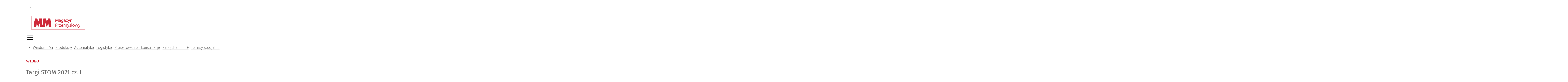

--- FILE ---
content_type: text/html; charset=utf-8
request_url: https://magazynprzemyslowy.pl/wideo/targi-stom-2021-cz-i
body_size: 45948
content:
<!DOCTYPE html><html lang="pl-PL"><head><meta charSet="utf-8"/><meta name="viewport" content="width=device-width"/><meta name="twitter:card" content="summary_large_image"/><meta property="og:image" content="https://magazynprzemyslowy.pl/static/images/logo.svg"/><meta property="og:image:alt" content="Logotype"/><meta property="og:image:width" content="325"/><meta property="og:image:height" content="46"/><meta property="og:locale" content="pl_PL"/><meta property="og:site_name" content="MM Magazyn Przemysłowy"/><link rel="icon" href="/static/images/favicon.ico"/><title>Targi STOM 2021 cz. I | MM Magazyn Przemysłowy</title><meta name="robots" content="index,follow"/><meta name="description" content="Tegoroczna edycja Salonu Technologii Obróbki Metali STOM, ze względu na panującą pandemię Covid-19, odbyła się wyjątkowo jesienią, a nie wiosną"/><meta property="og:title" content="Targi STOM 2021 cz. I"/><meta property="og:description" content="Tegoroczna edycja Salonu Technologii Obróbki Metali STOM, ze względu na panującą pandemię Covid-19, odbyła się wyjątkowo jesienią, a nie wiosną"/><meta property="og:url" content="https://magazynprzemyslowy.pl/wideo/targi-stom-2021-cz-i"/><meta property="og:type" content="video.other"/><meta property="video:release_date" content="2021-10-22T11:55:00+02:00"/><meta property="video:tag" content="targi przemysłowe"/><meta property="video:tag" content="obróbka metali"/><link rel="canonical" href="https://magazynprzemyslowy.pl/wideo/targi-stom-2021-cz-i"/><meta name="next-head-count" content="21"/><link rel="preconnect" href="https://cms.magazynprzemyslowy.pl"/><link rel="dns-prefetch" href="https://cms.magazynprzemyslowy.pl"/><link rel="preconnect" href="https://www.googletagmanager.com"/><link rel="dns-prefetch" href="https://www.googletagmanager.com"/><link rel="preload" href="/_next/static/media/82050c55ac1c8c11-s.p.woff2" as="font" type="font/woff2" crossorigin="anonymous" data-next-font="size-adjust"/><link rel="preload" href="/_next/static/media/1f3fe8c6df3d47c1-s.p.woff2" as="font" type="font/woff2" crossorigin="anonymous" data-next-font="size-adjust"/><link rel="preload" href="/_next/static/media/d644870e415613ec-s.p.woff2" as="font" type="font/woff2" crossorigin="anonymous" data-next-font="size-adjust"/><link rel="preload" href="/_next/static/media/a048339354d5408e-s.p.woff2" as="font" type="font/woff2" crossorigin="anonymous" data-next-font="size-adjust"/><link rel="preload" href="/_next/static/media/442946fed64c2011-s.p.woff2" as="font" type="font/woff2" crossorigin="anonymous" data-next-font="size-adjust"/><link rel="preload" href="/_next/static/media/a77960545b5dad9f-s.p.woff2" as="font" type="font/woff2" crossorigin="anonymous" data-next-font="size-adjust"/><link rel="preload" href="/_next/static/media/64d67560db5baada-s.p.woff2" as="font" type="font/woff2" crossorigin="anonymous" data-next-font="size-adjust"/><link rel="preload" href="/_next/static/media/07f0d0991c204e49-s.p.woff2" as="font" type="font/woff2" crossorigin="anonymous" data-next-font="size-adjust"/><link rel="preload" href="/_next/static/media/b036901809a398af-s.p.woff2" as="font" type="font/woff2" crossorigin="anonymous" data-next-font="size-adjust"/><link rel="preload" href="/_next/static/media/99adbc1ad871a018-s.p.woff2" as="font" type="font/woff2" crossorigin="anonymous" data-next-font="size-adjust"/><link rel="preload" href="/_next/static/css/b6170ef1f1299af6.css" as="style"/><link rel="stylesheet" href="/_next/static/css/b6170ef1f1299af6.css" data-n-g=""/><noscript data-n-css=""></noscript><script defer="" nomodule="" src="/_next/static/chunks/polyfills-78c92fac7aa8fdd8.js"></script><script defer="" src="/_next/static/chunks/4681.db9e60f34f8faa29.js"></script><script src="/_next/static/chunks/webpack-a659d406020ab0ec.js" defer=""></script><script src="/_next/static/chunks/framework-b9b262e39597e8cd.js" defer=""></script><script src="/_next/static/chunks/main-2c30279d1e90ed95.js" defer=""></script><script src="/_next/static/chunks/pages/_app-1b2adfca1edbd206.js" defer=""></script><script src="/_next/static/chunks/3256-0795315a6008e33d.js" defer=""></script><script src="/_next/static/chunks/9484-7e8c9a5d79e08dca.js" defer=""></script><script src="/_next/static/chunks/4793-70f7bf71d19288b6.js" defer=""></script><script src="/_next/static/chunks/3409-0007b20178edbc1d.js" defer=""></script><script src="/_next/static/chunks/2268-03cf1be32321a365.js" defer=""></script><script src="/_next/static/chunks/1739-aa0165e6b62bbe30.js" defer=""></script><script src="/_next/static/chunks/1871-60ada3c483286aa1.js" defer=""></script><script src="/_next/static/chunks/6384-385e53a5fb1599e3.js" defer=""></script><script src="/_next/static/chunks/1261-d1b2a421e14c89ff.js" defer=""></script><script src="/_next/static/chunks/7381-9085e8fda171959a.js" defer=""></script><script src="/_next/static/chunks/6852-c7bd892b08b0b58a.js" defer=""></script><script src="/_next/static/chunks/3924-5972b99b7d7e8dad.js" defer=""></script><script src="/_next/static/chunks/7829-b3a188eded1d5a16.js" defer=""></script><script src="/_next/static/chunks/8150-d77a9ab5c07244bd.js" defer=""></script><script src="/_next/static/chunks/3869-1780e25b8f2f1d88.js" defer=""></script><script src="/_next/static/chunks/6647-21d6baee635b5531.js" defer=""></script><script src="/_next/static/chunks/134-f80c725dfca07135.js" defer=""></script><script src="/_next/static/chunks/pages/wideo/%5Bslug%5D-f2bf7563e859b1b3.js" defer=""></script><script src="/_next/static/hlrKfkTBTqnFDrpPAJeZf/_buildManifest.js" defer=""></script><script src="/_next/static/hlrKfkTBTqnFDrpPAJeZf/_ssgManifest.js" defer=""></script><style>:where(.css-8cd1jz) a{color:#cb212f;text-decoration:none;background-color:transparent;outline:none;cursor:pointer;transition:color 0s;-webkit-text-decoration-skip:objects;}:where(.css-8cd1jz) a:hover{color:#222222;}:where(.css-8cd1jz) a:active{color:#a61223;}:where(.css-8cd1jz) a:active,:where(.css-8cd1jz) a:hover{text-decoration:none;outline:0;}:where(.css-8cd1jz) a:focus{text-decoration:none;outline:0;}:where(.css-8cd1jz) a[disabled]{color:rgba(0, 0, 0, 0.25);cursor:not-allowed;}:where(.css-8cd1jz).ant-layout{font-family:'__Fira_Sans_15ae46','__Fira_Sans_Fallback_15ae46';font-size:14px;box-sizing:border-box;}:where(.css-8cd1jz).ant-layout::before,:where(.css-8cd1jz).ant-layout::after{box-sizing:border-box;}:where(.css-8cd1jz).ant-layout [class^="ant-layout"],:where(.css-8cd1jz).ant-layout [class*=" ant-layout"]{box-sizing:border-box;}:where(.css-8cd1jz).ant-layout [class^="ant-layout"]::before,:where(.css-8cd1jz).ant-layout [class*=" ant-layout"]::before,:where(.css-8cd1jz).ant-layout [class^="ant-layout"]::after,:where(.css-8cd1jz).ant-layout [class*=" ant-layout"]::after{box-sizing:border-box;}:where(.css-8cd1jz).ant-layout{display:flex;flex:auto;flex-direction:column;min-height:0;background:#fff;}:where(.css-8cd1jz).ant-layout,:where(.css-8cd1jz).ant-layout *{box-sizing:border-box;}:where(.css-8cd1jz).ant-layout.ant-layout-has-sider{flex-direction:row;}:where(.css-8cd1jz).ant-layout.ant-layout-has-sider >.ant-layout,:where(.css-8cd1jz).ant-layout.ant-layout-has-sider >.ant-layout-content{width:0;}:where(.css-8cd1jz).ant-layout .ant-layout-header,:where(.css-8cd1jz).ant-layout.ant-layout-footer{flex:0 0 auto;}:where(.css-8cd1jz).ant-layout .ant-layout-sider{position:relative;min-width:0;background:#001529;transition:all 0s,background 0s;}:where(.css-8cd1jz).ant-layout .ant-layout-sider-children{height:100%;margin-top:-0.1px;padding-top:0.1px;}:where(.css-8cd1jz).ant-layout .ant-layout-sider-children .ant-menu.ant-menu-inline-collapsed{width:auto;}:where(.css-8cd1jz).ant-layout .ant-layout-sider-has-trigger{padding-bottom:48px;}:where(.css-8cd1jz).ant-layout .ant-layout-sider-right{order:1;}:where(.css-8cd1jz).ant-layout .ant-layout-sider-trigger{position:fixed;bottom:0;z-index:1;height:48px;color:#fff;line-height:48px;text-align:center;background:#002140;cursor:pointer;transition:all 0s;}:where(.css-8cd1jz).ant-layout .ant-layout-sider-zero-width >*{overflow:hidden;}:where(.css-8cd1jz).ant-layout .ant-layout-sider-zero-width-trigger{position:absolute;top:64px;inset-inline-end:-40px;z-index:1;width:40px;height:40px;color:#fff;font-size:20px;display:flex;align-items:center;justify-content:center;background:#001529;border-start-start-radius:0;border-start-end-radius:6px;border-end-end-radius:6px;border-end-start-radius:0;cursor:pointer;transition:background 0s ease;}:where(.css-8cd1jz).ant-layout .ant-layout-sider-zero-width-trigger::after{position:absolute;inset:0;background:transparent;transition:all 0s;content:"";}:where(.css-8cd1jz).ant-layout .ant-layout-sider-zero-width-trigger:hover::after{background:rgba(255, 255, 255, 0.2);}:where(.css-8cd1jz).ant-layout .ant-layout-sider-zero-width-trigger-right{inset-inline-start:-40px;border-start-start-radius:6px;border-start-end-radius:0;border-end-end-radius:0;border-end-start-radius:6px;}:where(.css-8cd1jz).ant-layout .ant-layout-sider-light{background:#ffffff;}:where(.css-8cd1jz).ant-layout .ant-layout-sider-light .ant-layout-sider-trigger{color:rgba(0, 0, 0, 0.88);background:#ffffff;}:where(.css-8cd1jz).ant-layout .ant-layout-sider-light .ant-layout-sider-zero-width-trigger{color:rgba(0, 0, 0, 0.88);background:#ffffff;border:1px solid #fff;border-inline-start:0;}:where(.css-8cd1jz).ant-layout-rtl{direction:rtl;}:where(.css-8cd1jz).ant-layout-header{height:64px;padding:0 50px;color:rgba(0, 0, 0, 0.88);line-height:64px;background:#fff;}:where(.css-8cd1jz).ant-layout-header .ant-menu{line-height:inherit;}:where(.css-8cd1jz).ant-layout-footer{padding:24px 50px;color:rgba(0, 0, 0, 0.88);font-size:14px;background:#f5f5f5;}:where(.css-8cd1jz).ant-layout-content{flex:auto;color:rgba(0, 0, 0, 0.88);min-height:0;}:where(.css-8cd1jz).ant-row{font-family:'__Fira_Sans_15ae46','__Fira_Sans_Fallback_15ae46';font-size:14px;box-sizing:border-box;}:where(.css-8cd1jz).ant-row::before,:where(.css-8cd1jz).ant-row::after{box-sizing:border-box;}:where(.css-8cd1jz).ant-row [class^="ant-row"],:where(.css-8cd1jz).ant-row [class*=" ant-row"]{box-sizing:border-box;}:where(.css-8cd1jz).ant-row [class^="ant-row"]::before,:where(.css-8cd1jz).ant-row [class*=" ant-row"]::before,:where(.css-8cd1jz).ant-row [class^="ant-row"]::after,:where(.css-8cd1jz).ant-row [class*=" ant-row"]::after{box-sizing:border-box;}:where(.css-8cd1jz).ant-row{display:flex;flex-flow:row wrap;min-width:0;}:where(.css-8cd1jz).ant-row::before,:where(.css-8cd1jz).ant-row::after{display:flex;}:where(.css-8cd1jz).ant-row-no-wrap{flex-wrap:nowrap;}:where(.css-8cd1jz).ant-row-start{justify-content:flex-start;}:where(.css-8cd1jz).ant-row-center{justify-content:center;}:where(.css-8cd1jz).ant-row-end{justify-content:flex-end;}:where(.css-8cd1jz).ant-row-space-between{justify-content:space-between;}:where(.css-8cd1jz).ant-row-space-around{justify-content:space-around;}:where(.css-8cd1jz).ant-row-space-evenly{justify-content:space-evenly;}:where(.css-8cd1jz).ant-row-top{align-items:flex-start;}:where(.css-8cd1jz).ant-row-middle{align-items:center;}:where(.css-8cd1jz).ant-row-bottom{align-items:flex-end;}:where(.css-8cd1jz).ant-col{font-family:'__Fira_Sans_15ae46','__Fira_Sans_Fallback_15ae46';font-size:14px;box-sizing:border-box;}:where(.css-8cd1jz).ant-col::before,:where(.css-8cd1jz).ant-col::after{box-sizing:border-box;}:where(.css-8cd1jz).ant-col [class^="ant-col"],:where(.css-8cd1jz).ant-col [class*=" ant-col"]{box-sizing:border-box;}:where(.css-8cd1jz).ant-col [class^="ant-col"]::before,:where(.css-8cd1jz).ant-col [class*=" ant-col"]::before,:where(.css-8cd1jz).ant-col [class^="ant-col"]::after,:where(.css-8cd1jz).ant-col [class*=" ant-col"]::after{box-sizing:border-box;}:where(.css-8cd1jz).ant-col{position:relative;max-width:100%;min-height:1px;}:where(.css-8cd1jz).ant-col-24{--ant-display:block;display:block;display:var(--ant-display);flex:0 0 100%;max-width:100%;}:where(.css-8cd1jz).ant-col-push-24{inset-inline-start:100%;}:where(.css-8cd1jz).ant-col-pull-24{inset-inline-end:100%;}:where(.css-8cd1jz).ant-col-offset-24{margin-inline-start:100%;}:where(.css-8cd1jz).ant-col-order-24{order:24;}:where(.css-8cd1jz).ant-col-23{--ant-display:block;display:block;display:var(--ant-display);flex:0 0 95.83333333333334%;max-width:95.83333333333334%;}:where(.css-8cd1jz).ant-col-push-23{inset-inline-start:95.83333333333334%;}:where(.css-8cd1jz).ant-col-pull-23{inset-inline-end:95.83333333333334%;}:where(.css-8cd1jz).ant-col-offset-23{margin-inline-start:95.83333333333334%;}:where(.css-8cd1jz).ant-col-order-23{order:23;}:where(.css-8cd1jz).ant-col-22{--ant-display:block;display:block;display:var(--ant-display);flex:0 0 91.66666666666666%;max-width:91.66666666666666%;}:where(.css-8cd1jz).ant-col-push-22{inset-inline-start:91.66666666666666%;}:where(.css-8cd1jz).ant-col-pull-22{inset-inline-end:91.66666666666666%;}:where(.css-8cd1jz).ant-col-offset-22{margin-inline-start:91.66666666666666%;}:where(.css-8cd1jz).ant-col-order-22{order:22;}:where(.css-8cd1jz).ant-col-21{--ant-display:block;display:block;display:var(--ant-display);flex:0 0 87.5%;max-width:87.5%;}:where(.css-8cd1jz).ant-col-push-21{inset-inline-start:87.5%;}:where(.css-8cd1jz).ant-col-pull-21{inset-inline-end:87.5%;}:where(.css-8cd1jz).ant-col-offset-21{margin-inline-start:87.5%;}:where(.css-8cd1jz).ant-col-order-21{order:21;}:where(.css-8cd1jz).ant-col-20{--ant-display:block;display:block;display:var(--ant-display);flex:0 0 83.33333333333334%;max-width:83.33333333333334%;}:where(.css-8cd1jz).ant-col-push-20{inset-inline-start:83.33333333333334%;}:where(.css-8cd1jz).ant-col-pull-20{inset-inline-end:83.33333333333334%;}:where(.css-8cd1jz).ant-col-offset-20{margin-inline-start:83.33333333333334%;}:where(.css-8cd1jz).ant-col-order-20{order:20;}:where(.css-8cd1jz).ant-col-19{--ant-display:block;display:block;display:var(--ant-display);flex:0 0 79.16666666666666%;max-width:79.16666666666666%;}:where(.css-8cd1jz).ant-col-push-19{inset-inline-start:79.16666666666666%;}:where(.css-8cd1jz).ant-col-pull-19{inset-inline-end:79.16666666666666%;}:where(.css-8cd1jz).ant-col-offset-19{margin-inline-start:79.16666666666666%;}:where(.css-8cd1jz).ant-col-order-19{order:19;}:where(.css-8cd1jz).ant-col-18{--ant-display:block;display:block;display:var(--ant-display);flex:0 0 75%;max-width:75%;}:where(.css-8cd1jz).ant-col-push-18{inset-inline-start:75%;}:where(.css-8cd1jz).ant-col-pull-18{inset-inline-end:75%;}:where(.css-8cd1jz).ant-col-offset-18{margin-inline-start:75%;}:where(.css-8cd1jz).ant-col-order-18{order:18;}:where(.css-8cd1jz).ant-col-17{--ant-display:block;display:block;display:var(--ant-display);flex:0 0 70.83333333333334%;max-width:70.83333333333334%;}:where(.css-8cd1jz).ant-col-push-17{inset-inline-start:70.83333333333334%;}:where(.css-8cd1jz).ant-col-pull-17{inset-inline-end:70.83333333333334%;}:where(.css-8cd1jz).ant-col-offset-17{margin-inline-start:70.83333333333334%;}:where(.css-8cd1jz).ant-col-order-17{order:17;}:where(.css-8cd1jz).ant-col-16{--ant-display:block;display:block;display:var(--ant-display);flex:0 0 66.66666666666666%;max-width:66.66666666666666%;}:where(.css-8cd1jz).ant-col-push-16{inset-inline-start:66.66666666666666%;}:where(.css-8cd1jz).ant-col-pull-16{inset-inline-end:66.66666666666666%;}:where(.css-8cd1jz).ant-col-offset-16{margin-inline-start:66.66666666666666%;}:where(.css-8cd1jz).ant-col-order-16{order:16;}:where(.css-8cd1jz).ant-col-15{--ant-display:block;display:block;display:var(--ant-display);flex:0 0 62.5%;max-width:62.5%;}:where(.css-8cd1jz).ant-col-push-15{inset-inline-start:62.5%;}:where(.css-8cd1jz).ant-col-pull-15{inset-inline-end:62.5%;}:where(.css-8cd1jz).ant-col-offset-15{margin-inline-start:62.5%;}:where(.css-8cd1jz).ant-col-order-15{order:15;}:where(.css-8cd1jz).ant-col-14{--ant-display:block;display:block;display:var(--ant-display);flex:0 0 58.333333333333336%;max-width:58.333333333333336%;}:where(.css-8cd1jz).ant-col-push-14{inset-inline-start:58.333333333333336%;}:where(.css-8cd1jz).ant-col-pull-14{inset-inline-end:58.333333333333336%;}:where(.css-8cd1jz).ant-col-offset-14{margin-inline-start:58.333333333333336%;}:where(.css-8cd1jz).ant-col-order-14{order:14;}:where(.css-8cd1jz).ant-col-13{--ant-display:block;display:block;display:var(--ant-display);flex:0 0 54.166666666666664%;max-width:54.166666666666664%;}:where(.css-8cd1jz).ant-col-push-13{inset-inline-start:54.166666666666664%;}:where(.css-8cd1jz).ant-col-pull-13{inset-inline-end:54.166666666666664%;}:where(.css-8cd1jz).ant-col-offset-13{margin-inline-start:54.166666666666664%;}:where(.css-8cd1jz).ant-col-order-13{order:13;}:where(.css-8cd1jz).ant-col-12{--ant-display:block;display:block;display:var(--ant-display);flex:0 0 50%;max-width:50%;}:where(.css-8cd1jz).ant-col-push-12{inset-inline-start:50%;}:where(.css-8cd1jz).ant-col-pull-12{inset-inline-end:50%;}:where(.css-8cd1jz).ant-col-offset-12{margin-inline-start:50%;}:where(.css-8cd1jz).ant-col-order-12{order:12;}:where(.css-8cd1jz).ant-col-11{--ant-display:block;display:block;display:var(--ant-display);flex:0 0 45.83333333333333%;max-width:45.83333333333333%;}:where(.css-8cd1jz).ant-col-push-11{inset-inline-start:45.83333333333333%;}:where(.css-8cd1jz).ant-col-pull-11{inset-inline-end:45.83333333333333%;}:where(.css-8cd1jz).ant-col-offset-11{margin-inline-start:45.83333333333333%;}:where(.css-8cd1jz).ant-col-order-11{order:11;}:where(.css-8cd1jz).ant-col-10{--ant-display:block;display:block;display:var(--ant-display);flex:0 0 41.66666666666667%;max-width:41.66666666666667%;}:where(.css-8cd1jz).ant-col-push-10{inset-inline-start:41.66666666666667%;}:where(.css-8cd1jz).ant-col-pull-10{inset-inline-end:41.66666666666667%;}:where(.css-8cd1jz).ant-col-offset-10{margin-inline-start:41.66666666666667%;}:where(.css-8cd1jz).ant-col-order-10{order:10;}:where(.css-8cd1jz).ant-col-9{--ant-display:block;display:block;display:var(--ant-display);flex:0 0 37.5%;max-width:37.5%;}:where(.css-8cd1jz).ant-col-push-9{inset-inline-start:37.5%;}:where(.css-8cd1jz).ant-col-pull-9{inset-inline-end:37.5%;}:where(.css-8cd1jz).ant-col-offset-9{margin-inline-start:37.5%;}:where(.css-8cd1jz).ant-col-order-9{order:9;}:where(.css-8cd1jz).ant-col-8{--ant-display:block;display:block;display:var(--ant-display);flex:0 0 33.33333333333333%;max-width:33.33333333333333%;}:where(.css-8cd1jz).ant-col-push-8{inset-inline-start:33.33333333333333%;}:where(.css-8cd1jz).ant-col-pull-8{inset-inline-end:33.33333333333333%;}:where(.css-8cd1jz).ant-col-offset-8{margin-inline-start:33.33333333333333%;}:where(.css-8cd1jz).ant-col-order-8{order:8;}:where(.css-8cd1jz).ant-col-7{--ant-display:block;display:block;display:var(--ant-display);flex:0 0 29.166666666666668%;max-width:29.166666666666668%;}:where(.css-8cd1jz).ant-col-push-7{inset-inline-start:29.166666666666668%;}:where(.css-8cd1jz).ant-col-pull-7{inset-inline-end:29.166666666666668%;}:where(.css-8cd1jz).ant-col-offset-7{margin-inline-start:29.166666666666668%;}:where(.css-8cd1jz).ant-col-order-7{order:7;}:where(.css-8cd1jz).ant-col-6{--ant-display:block;display:block;display:var(--ant-display);flex:0 0 25%;max-width:25%;}:where(.css-8cd1jz).ant-col-push-6{inset-inline-start:25%;}:where(.css-8cd1jz).ant-col-pull-6{inset-inline-end:25%;}:where(.css-8cd1jz).ant-col-offset-6{margin-inline-start:25%;}:where(.css-8cd1jz).ant-col-order-6{order:6;}:where(.css-8cd1jz).ant-col-5{--ant-display:block;display:block;display:var(--ant-display);flex:0 0 20.833333333333336%;max-width:20.833333333333336%;}:where(.css-8cd1jz).ant-col-push-5{inset-inline-start:20.833333333333336%;}:where(.css-8cd1jz).ant-col-pull-5{inset-inline-end:20.833333333333336%;}:where(.css-8cd1jz).ant-col-offset-5{margin-inline-start:20.833333333333336%;}:where(.css-8cd1jz).ant-col-order-5{order:5;}:where(.css-8cd1jz).ant-col-4{--ant-display:block;display:block;display:var(--ant-display);flex:0 0 16.666666666666664%;max-width:16.666666666666664%;}:where(.css-8cd1jz).ant-col-push-4{inset-inline-start:16.666666666666664%;}:where(.css-8cd1jz).ant-col-pull-4{inset-inline-end:16.666666666666664%;}:where(.css-8cd1jz).ant-col-offset-4{margin-inline-start:16.666666666666664%;}:where(.css-8cd1jz).ant-col-order-4{order:4;}:where(.css-8cd1jz).ant-col-3{--ant-display:block;display:block;display:var(--ant-display);flex:0 0 12.5%;max-width:12.5%;}:where(.css-8cd1jz).ant-col-push-3{inset-inline-start:12.5%;}:where(.css-8cd1jz).ant-col-pull-3{inset-inline-end:12.5%;}:where(.css-8cd1jz).ant-col-offset-3{margin-inline-start:12.5%;}:where(.css-8cd1jz).ant-col-order-3{order:3;}:where(.css-8cd1jz).ant-col-2{--ant-display:block;display:block;display:var(--ant-display);flex:0 0 8.333333333333332%;max-width:8.333333333333332%;}:where(.css-8cd1jz).ant-col-push-2{inset-inline-start:8.333333333333332%;}:where(.css-8cd1jz).ant-col-pull-2{inset-inline-end:8.333333333333332%;}:where(.css-8cd1jz).ant-col-offset-2{margin-inline-start:8.333333333333332%;}:where(.css-8cd1jz).ant-col-order-2{order:2;}:where(.css-8cd1jz).ant-col-1{--ant-display:block;display:block;display:var(--ant-display);flex:0 0 4.166666666666666%;max-width:4.166666666666666%;}:where(.css-8cd1jz).ant-col-push-1{inset-inline-start:4.166666666666666%;}:where(.css-8cd1jz).ant-col-pull-1{inset-inline-end:4.166666666666666%;}:where(.css-8cd1jz).ant-col-offset-1{margin-inline-start:4.166666666666666%;}:where(.css-8cd1jz).ant-col-order-1{order:1;}:where(.css-8cd1jz).ant-col-0{display:none;}:where(.css-8cd1jz).ant-col-push-0{inset-inline-start:auto;}:where(.css-8cd1jz).ant-col-pull-0{inset-inline-end:auto;}:where(.css-8cd1jz).ant-col-offset-0{margin-inline-start:0;}:where(.css-8cd1jz).ant-col-order-0{order:0;}:where(.css-8cd1jz).ant-col-flex{flex:var(--ant-col-flex);}:where(.css-8cd1jz).ant-col-xs-24{--ant-display:block;display:block;display:var(--ant-display);flex:0 0 100%;max-width:100%;}:where(.css-8cd1jz).ant-col-xs-push-24{inset-inline-start:100%;}:where(.css-8cd1jz).ant-col-xs-pull-24{inset-inline-end:100%;}:where(.css-8cd1jz).ant-col-xs-offset-24{margin-inline-start:100%;}:where(.css-8cd1jz).ant-col-xs-order-24{order:24;}:where(.css-8cd1jz).ant-col-xs-23{--ant-display:block;display:block;display:var(--ant-display);flex:0 0 95.83333333333334%;max-width:95.83333333333334%;}:where(.css-8cd1jz).ant-col-xs-push-23{inset-inline-start:95.83333333333334%;}:where(.css-8cd1jz).ant-col-xs-pull-23{inset-inline-end:95.83333333333334%;}:where(.css-8cd1jz).ant-col-xs-offset-23{margin-inline-start:95.83333333333334%;}:where(.css-8cd1jz).ant-col-xs-order-23{order:23;}:where(.css-8cd1jz).ant-col-xs-22{--ant-display:block;display:block;display:var(--ant-display);flex:0 0 91.66666666666666%;max-width:91.66666666666666%;}:where(.css-8cd1jz).ant-col-xs-push-22{inset-inline-start:91.66666666666666%;}:where(.css-8cd1jz).ant-col-xs-pull-22{inset-inline-end:91.66666666666666%;}:where(.css-8cd1jz).ant-col-xs-offset-22{margin-inline-start:91.66666666666666%;}:where(.css-8cd1jz).ant-col-xs-order-22{order:22;}:where(.css-8cd1jz).ant-col-xs-21{--ant-display:block;display:block;display:var(--ant-display);flex:0 0 87.5%;max-width:87.5%;}:where(.css-8cd1jz).ant-col-xs-push-21{inset-inline-start:87.5%;}:where(.css-8cd1jz).ant-col-xs-pull-21{inset-inline-end:87.5%;}:where(.css-8cd1jz).ant-col-xs-offset-21{margin-inline-start:87.5%;}:where(.css-8cd1jz).ant-col-xs-order-21{order:21;}:where(.css-8cd1jz).ant-col-xs-20{--ant-display:block;display:block;display:var(--ant-display);flex:0 0 83.33333333333334%;max-width:83.33333333333334%;}:where(.css-8cd1jz).ant-col-xs-push-20{inset-inline-start:83.33333333333334%;}:where(.css-8cd1jz).ant-col-xs-pull-20{inset-inline-end:83.33333333333334%;}:where(.css-8cd1jz).ant-col-xs-offset-20{margin-inline-start:83.33333333333334%;}:where(.css-8cd1jz).ant-col-xs-order-20{order:20;}:where(.css-8cd1jz).ant-col-xs-19{--ant-display:block;display:block;display:var(--ant-display);flex:0 0 79.16666666666666%;max-width:79.16666666666666%;}:where(.css-8cd1jz).ant-col-xs-push-19{inset-inline-start:79.16666666666666%;}:where(.css-8cd1jz).ant-col-xs-pull-19{inset-inline-end:79.16666666666666%;}:where(.css-8cd1jz).ant-col-xs-offset-19{margin-inline-start:79.16666666666666%;}:where(.css-8cd1jz).ant-col-xs-order-19{order:19;}:where(.css-8cd1jz).ant-col-xs-18{--ant-display:block;display:block;display:var(--ant-display);flex:0 0 75%;max-width:75%;}:where(.css-8cd1jz).ant-col-xs-push-18{inset-inline-start:75%;}:where(.css-8cd1jz).ant-col-xs-pull-18{inset-inline-end:75%;}:where(.css-8cd1jz).ant-col-xs-offset-18{margin-inline-start:75%;}:where(.css-8cd1jz).ant-col-xs-order-18{order:18;}:where(.css-8cd1jz).ant-col-xs-17{--ant-display:block;display:block;display:var(--ant-display);flex:0 0 70.83333333333334%;max-width:70.83333333333334%;}:where(.css-8cd1jz).ant-col-xs-push-17{inset-inline-start:70.83333333333334%;}:where(.css-8cd1jz).ant-col-xs-pull-17{inset-inline-end:70.83333333333334%;}:where(.css-8cd1jz).ant-col-xs-offset-17{margin-inline-start:70.83333333333334%;}:where(.css-8cd1jz).ant-col-xs-order-17{order:17;}:where(.css-8cd1jz).ant-col-xs-16{--ant-display:block;display:block;display:var(--ant-display);flex:0 0 66.66666666666666%;max-width:66.66666666666666%;}:where(.css-8cd1jz).ant-col-xs-push-16{inset-inline-start:66.66666666666666%;}:where(.css-8cd1jz).ant-col-xs-pull-16{inset-inline-end:66.66666666666666%;}:where(.css-8cd1jz).ant-col-xs-offset-16{margin-inline-start:66.66666666666666%;}:where(.css-8cd1jz).ant-col-xs-order-16{order:16;}:where(.css-8cd1jz).ant-col-xs-15{--ant-display:block;display:block;display:var(--ant-display);flex:0 0 62.5%;max-width:62.5%;}:where(.css-8cd1jz).ant-col-xs-push-15{inset-inline-start:62.5%;}:where(.css-8cd1jz).ant-col-xs-pull-15{inset-inline-end:62.5%;}:where(.css-8cd1jz).ant-col-xs-offset-15{margin-inline-start:62.5%;}:where(.css-8cd1jz).ant-col-xs-order-15{order:15;}:where(.css-8cd1jz).ant-col-xs-14{--ant-display:block;display:block;display:var(--ant-display);flex:0 0 58.333333333333336%;max-width:58.333333333333336%;}:where(.css-8cd1jz).ant-col-xs-push-14{inset-inline-start:58.333333333333336%;}:where(.css-8cd1jz).ant-col-xs-pull-14{inset-inline-end:58.333333333333336%;}:where(.css-8cd1jz).ant-col-xs-offset-14{margin-inline-start:58.333333333333336%;}:where(.css-8cd1jz).ant-col-xs-order-14{order:14;}:where(.css-8cd1jz).ant-col-xs-13{--ant-display:block;display:block;display:var(--ant-display);flex:0 0 54.166666666666664%;max-width:54.166666666666664%;}:where(.css-8cd1jz).ant-col-xs-push-13{inset-inline-start:54.166666666666664%;}:where(.css-8cd1jz).ant-col-xs-pull-13{inset-inline-end:54.166666666666664%;}:where(.css-8cd1jz).ant-col-xs-offset-13{margin-inline-start:54.166666666666664%;}:where(.css-8cd1jz).ant-col-xs-order-13{order:13;}:where(.css-8cd1jz).ant-col-xs-12{--ant-display:block;display:block;display:var(--ant-display);flex:0 0 50%;max-width:50%;}:where(.css-8cd1jz).ant-col-xs-push-12{inset-inline-start:50%;}:where(.css-8cd1jz).ant-col-xs-pull-12{inset-inline-end:50%;}:where(.css-8cd1jz).ant-col-xs-offset-12{margin-inline-start:50%;}:where(.css-8cd1jz).ant-col-xs-order-12{order:12;}:where(.css-8cd1jz).ant-col-xs-11{--ant-display:block;display:block;display:var(--ant-display);flex:0 0 45.83333333333333%;max-width:45.83333333333333%;}:where(.css-8cd1jz).ant-col-xs-push-11{inset-inline-start:45.83333333333333%;}:where(.css-8cd1jz).ant-col-xs-pull-11{inset-inline-end:45.83333333333333%;}:where(.css-8cd1jz).ant-col-xs-offset-11{margin-inline-start:45.83333333333333%;}:where(.css-8cd1jz).ant-col-xs-order-11{order:11;}:where(.css-8cd1jz).ant-col-xs-10{--ant-display:block;display:block;display:var(--ant-display);flex:0 0 41.66666666666667%;max-width:41.66666666666667%;}:where(.css-8cd1jz).ant-col-xs-push-10{inset-inline-start:41.66666666666667%;}:where(.css-8cd1jz).ant-col-xs-pull-10{inset-inline-end:41.66666666666667%;}:where(.css-8cd1jz).ant-col-xs-offset-10{margin-inline-start:41.66666666666667%;}:where(.css-8cd1jz).ant-col-xs-order-10{order:10;}:where(.css-8cd1jz).ant-col-xs-9{--ant-display:block;display:block;display:var(--ant-display);flex:0 0 37.5%;max-width:37.5%;}:where(.css-8cd1jz).ant-col-xs-push-9{inset-inline-start:37.5%;}:where(.css-8cd1jz).ant-col-xs-pull-9{inset-inline-end:37.5%;}:where(.css-8cd1jz).ant-col-xs-offset-9{margin-inline-start:37.5%;}:where(.css-8cd1jz).ant-col-xs-order-9{order:9;}:where(.css-8cd1jz).ant-col-xs-8{--ant-display:block;display:block;display:var(--ant-display);flex:0 0 33.33333333333333%;max-width:33.33333333333333%;}:where(.css-8cd1jz).ant-col-xs-push-8{inset-inline-start:33.33333333333333%;}:where(.css-8cd1jz).ant-col-xs-pull-8{inset-inline-end:33.33333333333333%;}:where(.css-8cd1jz).ant-col-xs-offset-8{margin-inline-start:33.33333333333333%;}:where(.css-8cd1jz).ant-col-xs-order-8{order:8;}:where(.css-8cd1jz).ant-col-xs-7{--ant-display:block;display:block;display:var(--ant-display);flex:0 0 29.166666666666668%;max-width:29.166666666666668%;}:where(.css-8cd1jz).ant-col-xs-push-7{inset-inline-start:29.166666666666668%;}:where(.css-8cd1jz).ant-col-xs-pull-7{inset-inline-end:29.166666666666668%;}:where(.css-8cd1jz).ant-col-xs-offset-7{margin-inline-start:29.166666666666668%;}:where(.css-8cd1jz).ant-col-xs-order-7{order:7;}:where(.css-8cd1jz).ant-col-xs-6{--ant-display:block;display:block;display:var(--ant-display);flex:0 0 25%;max-width:25%;}:where(.css-8cd1jz).ant-col-xs-push-6{inset-inline-start:25%;}:where(.css-8cd1jz).ant-col-xs-pull-6{inset-inline-end:25%;}:where(.css-8cd1jz).ant-col-xs-offset-6{margin-inline-start:25%;}:where(.css-8cd1jz).ant-col-xs-order-6{order:6;}:where(.css-8cd1jz).ant-col-xs-5{--ant-display:block;display:block;display:var(--ant-display);flex:0 0 20.833333333333336%;max-width:20.833333333333336%;}:where(.css-8cd1jz).ant-col-xs-push-5{inset-inline-start:20.833333333333336%;}:where(.css-8cd1jz).ant-col-xs-pull-5{inset-inline-end:20.833333333333336%;}:where(.css-8cd1jz).ant-col-xs-offset-5{margin-inline-start:20.833333333333336%;}:where(.css-8cd1jz).ant-col-xs-order-5{order:5;}:where(.css-8cd1jz).ant-col-xs-4{--ant-display:block;display:block;display:var(--ant-display);flex:0 0 16.666666666666664%;max-width:16.666666666666664%;}:where(.css-8cd1jz).ant-col-xs-push-4{inset-inline-start:16.666666666666664%;}:where(.css-8cd1jz).ant-col-xs-pull-4{inset-inline-end:16.666666666666664%;}:where(.css-8cd1jz).ant-col-xs-offset-4{margin-inline-start:16.666666666666664%;}:where(.css-8cd1jz).ant-col-xs-order-4{order:4;}:where(.css-8cd1jz).ant-col-xs-3{--ant-display:block;display:block;display:var(--ant-display);flex:0 0 12.5%;max-width:12.5%;}:where(.css-8cd1jz).ant-col-xs-push-3{inset-inline-start:12.5%;}:where(.css-8cd1jz).ant-col-xs-pull-3{inset-inline-end:12.5%;}:where(.css-8cd1jz).ant-col-xs-offset-3{margin-inline-start:12.5%;}:where(.css-8cd1jz).ant-col-xs-order-3{order:3;}:where(.css-8cd1jz).ant-col-xs-2{--ant-display:block;display:block;display:var(--ant-display);flex:0 0 8.333333333333332%;max-width:8.333333333333332%;}:where(.css-8cd1jz).ant-col-xs-push-2{inset-inline-start:8.333333333333332%;}:where(.css-8cd1jz).ant-col-xs-pull-2{inset-inline-end:8.333333333333332%;}:where(.css-8cd1jz).ant-col-xs-offset-2{margin-inline-start:8.333333333333332%;}:where(.css-8cd1jz).ant-col-xs-order-2{order:2;}:where(.css-8cd1jz).ant-col-xs-1{--ant-display:block;display:block;display:var(--ant-display);flex:0 0 4.166666666666666%;max-width:4.166666666666666%;}:where(.css-8cd1jz).ant-col-xs-push-1{inset-inline-start:4.166666666666666%;}:where(.css-8cd1jz).ant-col-xs-pull-1{inset-inline-end:4.166666666666666%;}:where(.css-8cd1jz).ant-col-xs-offset-1{margin-inline-start:4.166666666666666%;}:where(.css-8cd1jz).ant-col-xs-order-1{order:1;}:where(.css-8cd1jz).ant-col-xs-0{display:none;}:where(.css-8cd1jz).ant-col-push-0{inset-inline-start:auto;}:where(.css-8cd1jz).ant-col-pull-0{inset-inline-end:auto;}:where(.css-8cd1jz).ant-col-xs-push-0{inset-inline-start:auto;}:where(.css-8cd1jz).ant-col-xs-pull-0{inset-inline-end:auto;}:where(.css-8cd1jz).ant-col-xs-offset-0{margin-inline-start:0;}:where(.css-8cd1jz).ant-col-xs-order-0{order:0;}:where(.css-8cd1jz).ant-col-xs-flex{flex:var(--ant-col-xs-flex);}@media (min-width: 576px){:where(.css-8cd1jz).ant-col-sm-24{--ant-display:block;display:block;display:var(--ant-display);flex:0 0 100%;max-width:100%;}:where(.css-8cd1jz).ant-col-sm-push-24{inset-inline-start:100%;}:where(.css-8cd1jz).ant-col-sm-pull-24{inset-inline-end:100%;}:where(.css-8cd1jz).ant-col-sm-offset-24{margin-inline-start:100%;}:where(.css-8cd1jz).ant-col-sm-order-24{order:24;}:where(.css-8cd1jz).ant-col-sm-23{--ant-display:block;display:block;display:var(--ant-display);flex:0 0 95.83333333333334%;max-width:95.83333333333334%;}:where(.css-8cd1jz).ant-col-sm-push-23{inset-inline-start:95.83333333333334%;}:where(.css-8cd1jz).ant-col-sm-pull-23{inset-inline-end:95.83333333333334%;}:where(.css-8cd1jz).ant-col-sm-offset-23{margin-inline-start:95.83333333333334%;}:where(.css-8cd1jz).ant-col-sm-order-23{order:23;}:where(.css-8cd1jz).ant-col-sm-22{--ant-display:block;display:block;display:var(--ant-display);flex:0 0 91.66666666666666%;max-width:91.66666666666666%;}:where(.css-8cd1jz).ant-col-sm-push-22{inset-inline-start:91.66666666666666%;}:where(.css-8cd1jz).ant-col-sm-pull-22{inset-inline-end:91.66666666666666%;}:where(.css-8cd1jz).ant-col-sm-offset-22{margin-inline-start:91.66666666666666%;}:where(.css-8cd1jz).ant-col-sm-order-22{order:22;}:where(.css-8cd1jz).ant-col-sm-21{--ant-display:block;display:block;display:var(--ant-display);flex:0 0 87.5%;max-width:87.5%;}:where(.css-8cd1jz).ant-col-sm-push-21{inset-inline-start:87.5%;}:where(.css-8cd1jz).ant-col-sm-pull-21{inset-inline-end:87.5%;}:where(.css-8cd1jz).ant-col-sm-offset-21{margin-inline-start:87.5%;}:where(.css-8cd1jz).ant-col-sm-order-21{order:21;}:where(.css-8cd1jz).ant-col-sm-20{--ant-display:block;display:block;display:var(--ant-display);flex:0 0 83.33333333333334%;max-width:83.33333333333334%;}:where(.css-8cd1jz).ant-col-sm-push-20{inset-inline-start:83.33333333333334%;}:where(.css-8cd1jz).ant-col-sm-pull-20{inset-inline-end:83.33333333333334%;}:where(.css-8cd1jz).ant-col-sm-offset-20{margin-inline-start:83.33333333333334%;}:where(.css-8cd1jz).ant-col-sm-order-20{order:20;}:where(.css-8cd1jz).ant-col-sm-19{--ant-display:block;display:block;display:var(--ant-display);flex:0 0 79.16666666666666%;max-width:79.16666666666666%;}:where(.css-8cd1jz).ant-col-sm-push-19{inset-inline-start:79.16666666666666%;}:where(.css-8cd1jz).ant-col-sm-pull-19{inset-inline-end:79.16666666666666%;}:where(.css-8cd1jz).ant-col-sm-offset-19{margin-inline-start:79.16666666666666%;}:where(.css-8cd1jz).ant-col-sm-order-19{order:19;}:where(.css-8cd1jz).ant-col-sm-18{--ant-display:block;display:block;display:var(--ant-display);flex:0 0 75%;max-width:75%;}:where(.css-8cd1jz).ant-col-sm-push-18{inset-inline-start:75%;}:where(.css-8cd1jz).ant-col-sm-pull-18{inset-inline-end:75%;}:where(.css-8cd1jz).ant-col-sm-offset-18{margin-inline-start:75%;}:where(.css-8cd1jz).ant-col-sm-order-18{order:18;}:where(.css-8cd1jz).ant-col-sm-17{--ant-display:block;display:block;display:var(--ant-display);flex:0 0 70.83333333333334%;max-width:70.83333333333334%;}:where(.css-8cd1jz).ant-col-sm-push-17{inset-inline-start:70.83333333333334%;}:where(.css-8cd1jz).ant-col-sm-pull-17{inset-inline-end:70.83333333333334%;}:where(.css-8cd1jz).ant-col-sm-offset-17{margin-inline-start:70.83333333333334%;}:where(.css-8cd1jz).ant-col-sm-order-17{order:17;}:where(.css-8cd1jz).ant-col-sm-16{--ant-display:block;display:block;display:var(--ant-display);flex:0 0 66.66666666666666%;max-width:66.66666666666666%;}:where(.css-8cd1jz).ant-col-sm-push-16{inset-inline-start:66.66666666666666%;}:where(.css-8cd1jz).ant-col-sm-pull-16{inset-inline-end:66.66666666666666%;}:where(.css-8cd1jz).ant-col-sm-offset-16{margin-inline-start:66.66666666666666%;}:where(.css-8cd1jz).ant-col-sm-order-16{order:16;}:where(.css-8cd1jz).ant-col-sm-15{--ant-display:block;display:block;display:var(--ant-display);flex:0 0 62.5%;max-width:62.5%;}:where(.css-8cd1jz).ant-col-sm-push-15{inset-inline-start:62.5%;}:where(.css-8cd1jz).ant-col-sm-pull-15{inset-inline-end:62.5%;}:where(.css-8cd1jz).ant-col-sm-offset-15{margin-inline-start:62.5%;}:where(.css-8cd1jz).ant-col-sm-order-15{order:15;}:where(.css-8cd1jz).ant-col-sm-14{--ant-display:block;display:block;display:var(--ant-display);flex:0 0 58.333333333333336%;max-width:58.333333333333336%;}:where(.css-8cd1jz).ant-col-sm-push-14{inset-inline-start:58.333333333333336%;}:where(.css-8cd1jz).ant-col-sm-pull-14{inset-inline-end:58.333333333333336%;}:where(.css-8cd1jz).ant-col-sm-offset-14{margin-inline-start:58.333333333333336%;}:where(.css-8cd1jz).ant-col-sm-order-14{order:14;}:where(.css-8cd1jz).ant-col-sm-13{--ant-display:block;display:block;display:var(--ant-display);flex:0 0 54.166666666666664%;max-width:54.166666666666664%;}:where(.css-8cd1jz).ant-col-sm-push-13{inset-inline-start:54.166666666666664%;}:where(.css-8cd1jz).ant-col-sm-pull-13{inset-inline-end:54.166666666666664%;}:where(.css-8cd1jz).ant-col-sm-offset-13{margin-inline-start:54.166666666666664%;}:where(.css-8cd1jz).ant-col-sm-order-13{order:13;}:where(.css-8cd1jz).ant-col-sm-12{--ant-display:block;display:block;display:var(--ant-display);flex:0 0 50%;max-width:50%;}:where(.css-8cd1jz).ant-col-sm-push-12{inset-inline-start:50%;}:where(.css-8cd1jz).ant-col-sm-pull-12{inset-inline-end:50%;}:where(.css-8cd1jz).ant-col-sm-offset-12{margin-inline-start:50%;}:where(.css-8cd1jz).ant-col-sm-order-12{order:12;}:where(.css-8cd1jz).ant-col-sm-11{--ant-display:block;display:block;display:var(--ant-display);flex:0 0 45.83333333333333%;max-width:45.83333333333333%;}:where(.css-8cd1jz).ant-col-sm-push-11{inset-inline-start:45.83333333333333%;}:where(.css-8cd1jz).ant-col-sm-pull-11{inset-inline-end:45.83333333333333%;}:where(.css-8cd1jz).ant-col-sm-offset-11{margin-inline-start:45.83333333333333%;}:where(.css-8cd1jz).ant-col-sm-order-11{order:11;}:where(.css-8cd1jz).ant-col-sm-10{--ant-display:block;display:block;display:var(--ant-display);flex:0 0 41.66666666666667%;max-width:41.66666666666667%;}:where(.css-8cd1jz).ant-col-sm-push-10{inset-inline-start:41.66666666666667%;}:where(.css-8cd1jz).ant-col-sm-pull-10{inset-inline-end:41.66666666666667%;}:where(.css-8cd1jz).ant-col-sm-offset-10{margin-inline-start:41.66666666666667%;}:where(.css-8cd1jz).ant-col-sm-order-10{order:10;}:where(.css-8cd1jz).ant-col-sm-9{--ant-display:block;display:block;display:var(--ant-display);flex:0 0 37.5%;max-width:37.5%;}:where(.css-8cd1jz).ant-col-sm-push-9{inset-inline-start:37.5%;}:where(.css-8cd1jz).ant-col-sm-pull-9{inset-inline-end:37.5%;}:where(.css-8cd1jz).ant-col-sm-offset-9{margin-inline-start:37.5%;}:where(.css-8cd1jz).ant-col-sm-order-9{order:9;}:where(.css-8cd1jz).ant-col-sm-8{--ant-display:block;display:block;display:var(--ant-display);flex:0 0 33.33333333333333%;max-width:33.33333333333333%;}:where(.css-8cd1jz).ant-col-sm-push-8{inset-inline-start:33.33333333333333%;}:where(.css-8cd1jz).ant-col-sm-pull-8{inset-inline-end:33.33333333333333%;}:where(.css-8cd1jz).ant-col-sm-offset-8{margin-inline-start:33.33333333333333%;}:where(.css-8cd1jz).ant-col-sm-order-8{order:8;}:where(.css-8cd1jz).ant-col-sm-7{--ant-display:block;display:block;display:var(--ant-display);flex:0 0 29.166666666666668%;max-width:29.166666666666668%;}:where(.css-8cd1jz).ant-col-sm-push-7{inset-inline-start:29.166666666666668%;}:where(.css-8cd1jz).ant-col-sm-pull-7{inset-inline-end:29.166666666666668%;}:where(.css-8cd1jz).ant-col-sm-offset-7{margin-inline-start:29.166666666666668%;}:where(.css-8cd1jz).ant-col-sm-order-7{order:7;}:where(.css-8cd1jz).ant-col-sm-6{--ant-display:block;display:block;display:var(--ant-display);flex:0 0 25%;max-width:25%;}:where(.css-8cd1jz).ant-col-sm-push-6{inset-inline-start:25%;}:where(.css-8cd1jz).ant-col-sm-pull-6{inset-inline-end:25%;}:where(.css-8cd1jz).ant-col-sm-offset-6{margin-inline-start:25%;}:where(.css-8cd1jz).ant-col-sm-order-6{order:6;}:where(.css-8cd1jz).ant-col-sm-5{--ant-display:block;display:block;display:var(--ant-display);flex:0 0 20.833333333333336%;max-width:20.833333333333336%;}:where(.css-8cd1jz).ant-col-sm-push-5{inset-inline-start:20.833333333333336%;}:where(.css-8cd1jz).ant-col-sm-pull-5{inset-inline-end:20.833333333333336%;}:where(.css-8cd1jz).ant-col-sm-offset-5{margin-inline-start:20.833333333333336%;}:where(.css-8cd1jz).ant-col-sm-order-5{order:5;}:where(.css-8cd1jz).ant-col-sm-4{--ant-display:block;display:block;display:var(--ant-display);flex:0 0 16.666666666666664%;max-width:16.666666666666664%;}:where(.css-8cd1jz).ant-col-sm-push-4{inset-inline-start:16.666666666666664%;}:where(.css-8cd1jz).ant-col-sm-pull-4{inset-inline-end:16.666666666666664%;}:where(.css-8cd1jz).ant-col-sm-offset-4{margin-inline-start:16.666666666666664%;}:where(.css-8cd1jz).ant-col-sm-order-4{order:4;}:where(.css-8cd1jz).ant-col-sm-3{--ant-display:block;display:block;display:var(--ant-display);flex:0 0 12.5%;max-width:12.5%;}:where(.css-8cd1jz).ant-col-sm-push-3{inset-inline-start:12.5%;}:where(.css-8cd1jz).ant-col-sm-pull-3{inset-inline-end:12.5%;}:where(.css-8cd1jz).ant-col-sm-offset-3{margin-inline-start:12.5%;}:where(.css-8cd1jz).ant-col-sm-order-3{order:3;}:where(.css-8cd1jz).ant-col-sm-2{--ant-display:block;display:block;display:var(--ant-display);flex:0 0 8.333333333333332%;max-width:8.333333333333332%;}:where(.css-8cd1jz).ant-col-sm-push-2{inset-inline-start:8.333333333333332%;}:where(.css-8cd1jz).ant-col-sm-pull-2{inset-inline-end:8.333333333333332%;}:where(.css-8cd1jz).ant-col-sm-offset-2{margin-inline-start:8.333333333333332%;}:where(.css-8cd1jz).ant-col-sm-order-2{order:2;}:where(.css-8cd1jz).ant-col-sm-1{--ant-display:block;display:block;display:var(--ant-display);flex:0 0 4.166666666666666%;max-width:4.166666666666666%;}:where(.css-8cd1jz).ant-col-sm-push-1{inset-inline-start:4.166666666666666%;}:where(.css-8cd1jz).ant-col-sm-pull-1{inset-inline-end:4.166666666666666%;}:where(.css-8cd1jz).ant-col-sm-offset-1{margin-inline-start:4.166666666666666%;}:where(.css-8cd1jz).ant-col-sm-order-1{order:1;}:where(.css-8cd1jz).ant-col-sm-0{display:none;}:where(.css-8cd1jz).ant-col-push-0{inset-inline-start:auto;}:where(.css-8cd1jz).ant-col-pull-0{inset-inline-end:auto;}:where(.css-8cd1jz).ant-col-sm-push-0{inset-inline-start:auto;}:where(.css-8cd1jz).ant-col-sm-pull-0{inset-inline-end:auto;}:where(.css-8cd1jz).ant-col-sm-offset-0{margin-inline-start:0;}:where(.css-8cd1jz).ant-col-sm-order-0{order:0;}:where(.css-8cd1jz).ant-col-sm-flex{flex:var(--ant-col-sm-flex);}}@media (min-width: 768px){:where(.css-8cd1jz).ant-col-md-24{--ant-display:block;display:block;display:var(--ant-display);flex:0 0 100%;max-width:100%;}:where(.css-8cd1jz).ant-col-md-push-24{inset-inline-start:100%;}:where(.css-8cd1jz).ant-col-md-pull-24{inset-inline-end:100%;}:where(.css-8cd1jz).ant-col-md-offset-24{margin-inline-start:100%;}:where(.css-8cd1jz).ant-col-md-order-24{order:24;}:where(.css-8cd1jz).ant-col-md-23{--ant-display:block;display:block;display:var(--ant-display);flex:0 0 95.83333333333334%;max-width:95.83333333333334%;}:where(.css-8cd1jz).ant-col-md-push-23{inset-inline-start:95.83333333333334%;}:where(.css-8cd1jz).ant-col-md-pull-23{inset-inline-end:95.83333333333334%;}:where(.css-8cd1jz).ant-col-md-offset-23{margin-inline-start:95.83333333333334%;}:where(.css-8cd1jz).ant-col-md-order-23{order:23;}:where(.css-8cd1jz).ant-col-md-22{--ant-display:block;display:block;display:var(--ant-display);flex:0 0 91.66666666666666%;max-width:91.66666666666666%;}:where(.css-8cd1jz).ant-col-md-push-22{inset-inline-start:91.66666666666666%;}:where(.css-8cd1jz).ant-col-md-pull-22{inset-inline-end:91.66666666666666%;}:where(.css-8cd1jz).ant-col-md-offset-22{margin-inline-start:91.66666666666666%;}:where(.css-8cd1jz).ant-col-md-order-22{order:22;}:where(.css-8cd1jz).ant-col-md-21{--ant-display:block;display:block;display:var(--ant-display);flex:0 0 87.5%;max-width:87.5%;}:where(.css-8cd1jz).ant-col-md-push-21{inset-inline-start:87.5%;}:where(.css-8cd1jz).ant-col-md-pull-21{inset-inline-end:87.5%;}:where(.css-8cd1jz).ant-col-md-offset-21{margin-inline-start:87.5%;}:where(.css-8cd1jz).ant-col-md-order-21{order:21;}:where(.css-8cd1jz).ant-col-md-20{--ant-display:block;display:block;display:var(--ant-display);flex:0 0 83.33333333333334%;max-width:83.33333333333334%;}:where(.css-8cd1jz).ant-col-md-push-20{inset-inline-start:83.33333333333334%;}:where(.css-8cd1jz).ant-col-md-pull-20{inset-inline-end:83.33333333333334%;}:where(.css-8cd1jz).ant-col-md-offset-20{margin-inline-start:83.33333333333334%;}:where(.css-8cd1jz).ant-col-md-order-20{order:20;}:where(.css-8cd1jz).ant-col-md-19{--ant-display:block;display:block;display:var(--ant-display);flex:0 0 79.16666666666666%;max-width:79.16666666666666%;}:where(.css-8cd1jz).ant-col-md-push-19{inset-inline-start:79.16666666666666%;}:where(.css-8cd1jz).ant-col-md-pull-19{inset-inline-end:79.16666666666666%;}:where(.css-8cd1jz).ant-col-md-offset-19{margin-inline-start:79.16666666666666%;}:where(.css-8cd1jz).ant-col-md-order-19{order:19;}:where(.css-8cd1jz).ant-col-md-18{--ant-display:block;display:block;display:var(--ant-display);flex:0 0 75%;max-width:75%;}:where(.css-8cd1jz).ant-col-md-push-18{inset-inline-start:75%;}:where(.css-8cd1jz).ant-col-md-pull-18{inset-inline-end:75%;}:where(.css-8cd1jz).ant-col-md-offset-18{margin-inline-start:75%;}:where(.css-8cd1jz).ant-col-md-order-18{order:18;}:where(.css-8cd1jz).ant-col-md-17{--ant-display:block;display:block;display:var(--ant-display);flex:0 0 70.83333333333334%;max-width:70.83333333333334%;}:where(.css-8cd1jz).ant-col-md-push-17{inset-inline-start:70.83333333333334%;}:where(.css-8cd1jz).ant-col-md-pull-17{inset-inline-end:70.83333333333334%;}:where(.css-8cd1jz).ant-col-md-offset-17{margin-inline-start:70.83333333333334%;}:where(.css-8cd1jz).ant-col-md-order-17{order:17;}:where(.css-8cd1jz).ant-col-md-16{--ant-display:block;display:block;display:var(--ant-display);flex:0 0 66.66666666666666%;max-width:66.66666666666666%;}:where(.css-8cd1jz).ant-col-md-push-16{inset-inline-start:66.66666666666666%;}:where(.css-8cd1jz).ant-col-md-pull-16{inset-inline-end:66.66666666666666%;}:where(.css-8cd1jz).ant-col-md-offset-16{margin-inline-start:66.66666666666666%;}:where(.css-8cd1jz).ant-col-md-order-16{order:16;}:where(.css-8cd1jz).ant-col-md-15{--ant-display:block;display:block;display:var(--ant-display);flex:0 0 62.5%;max-width:62.5%;}:where(.css-8cd1jz).ant-col-md-push-15{inset-inline-start:62.5%;}:where(.css-8cd1jz).ant-col-md-pull-15{inset-inline-end:62.5%;}:where(.css-8cd1jz).ant-col-md-offset-15{margin-inline-start:62.5%;}:where(.css-8cd1jz).ant-col-md-order-15{order:15;}:where(.css-8cd1jz).ant-col-md-14{--ant-display:block;display:block;display:var(--ant-display);flex:0 0 58.333333333333336%;max-width:58.333333333333336%;}:where(.css-8cd1jz).ant-col-md-push-14{inset-inline-start:58.333333333333336%;}:where(.css-8cd1jz).ant-col-md-pull-14{inset-inline-end:58.333333333333336%;}:where(.css-8cd1jz).ant-col-md-offset-14{margin-inline-start:58.333333333333336%;}:where(.css-8cd1jz).ant-col-md-order-14{order:14;}:where(.css-8cd1jz).ant-col-md-13{--ant-display:block;display:block;display:var(--ant-display);flex:0 0 54.166666666666664%;max-width:54.166666666666664%;}:where(.css-8cd1jz).ant-col-md-push-13{inset-inline-start:54.166666666666664%;}:where(.css-8cd1jz).ant-col-md-pull-13{inset-inline-end:54.166666666666664%;}:where(.css-8cd1jz).ant-col-md-offset-13{margin-inline-start:54.166666666666664%;}:where(.css-8cd1jz).ant-col-md-order-13{order:13;}:where(.css-8cd1jz).ant-col-md-12{--ant-display:block;display:block;display:var(--ant-display);flex:0 0 50%;max-width:50%;}:where(.css-8cd1jz).ant-col-md-push-12{inset-inline-start:50%;}:where(.css-8cd1jz).ant-col-md-pull-12{inset-inline-end:50%;}:where(.css-8cd1jz).ant-col-md-offset-12{margin-inline-start:50%;}:where(.css-8cd1jz).ant-col-md-order-12{order:12;}:where(.css-8cd1jz).ant-col-md-11{--ant-display:block;display:block;display:var(--ant-display);flex:0 0 45.83333333333333%;max-width:45.83333333333333%;}:where(.css-8cd1jz).ant-col-md-push-11{inset-inline-start:45.83333333333333%;}:where(.css-8cd1jz).ant-col-md-pull-11{inset-inline-end:45.83333333333333%;}:where(.css-8cd1jz).ant-col-md-offset-11{margin-inline-start:45.83333333333333%;}:where(.css-8cd1jz).ant-col-md-order-11{order:11;}:where(.css-8cd1jz).ant-col-md-10{--ant-display:block;display:block;display:var(--ant-display);flex:0 0 41.66666666666667%;max-width:41.66666666666667%;}:where(.css-8cd1jz).ant-col-md-push-10{inset-inline-start:41.66666666666667%;}:where(.css-8cd1jz).ant-col-md-pull-10{inset-inline-end:41.66666666666667%;}:where(.css-8cd1jz).ant-col-md-offset-10{margin-inline-start:41.66666666666667%;}:where(.css-8cd1jz).ant-col-md-order-10{order:10;}:where(.css-8cd1jz).ant-col-md-9{--ant-display:block;display:block;display:var(--ant-display);flex:0 0 37.5%;max-width:37.5%;}:where(.css-8cd1jz).ant-col-md-push-9{inset-inline-start:37.5%;}:where(.css-8cd1jz).ant-col-md-pull-9{inset-inline-end:37.5%;}:where(.css-8cd1jz).ant-col-md-offset-9{margin-inline-start:37.5%;}:where(.css-8cd1jz).ant-col-md-order-9{order:9;}:where(.css-8cd1jz).ant-col-md-8{--ant-display:block;display:block;display:var(--ant-display);flex:0 0 33.33333333333333%;max-width:33.33333333333333%;}:where(.css-8cd1jz).ant-col-md-push-8{inset-inline-start:33.33333333333333%;}:where(.css-8cd1jz).ant-col-md-pull-8{inset-inline-end:33.33333333333333%;}:where(.css-8cd1jz).ant-col-md-offset-8{margin-inline-start:33.33333333333333%;}:where(.css-8cd1jz).ant-col-md-order-8{order:8;}:where(.css-8cd1jz).ant-col-md-7{--ant-display:block;display:block;display:var(--ant-display);flex:0 0 29.166666666666668%;max-width:29.166666666666668%;}:where(.css-8cd1jz).ant-col-md-push-7{inset-inline-start:29.166666666666668%;}:where(.css-8cd1jz).ant-col-md-pull-7{inset-inline-end:29.166666666666668%;}:where(.css-8cd1jz).ant-col-md-offset-7{margin-inline-start:29.166666666666668%;}:where(.css-8cd1jz).ant-col-md-order-7{order:7;}:where(.css-8cd1jz).ant-col-md-6{--ant-display:block;display:block;display:var(--ant-display);flex:0 0 25%;max-width:25%;}:where(.css-8cd1jz).ant-col-md-push-6{inset-inline-start:25%;}:where(.css-8cd1jz).ant-col-md-pull-6{inset-inline-end:25%;}:where(.css-8cd1jz).ant-col-md-offset-6{margin-inline-start:25%;}:where(.css-8cd1jz).ant-col-md-order-6{order:6;}:where(.css-8cd1jz).ant-col-md-5{--ant-display:block;display:block;display:var(--ant-display);flex:0 0 20.833333333333336%;max-width:20.833333333333336%;}:where(.css-8cd1jz).ant-col-md-push-5{inset-inline-start:20.833333333333336%;}:where(.css-8cd1jz).ant-col-md-pull-5{inset-inline-end:20.833333333333336%;}:where(.css-8cd1jz).ant-col-md-offset-5{margin-inline-start:20.833333333333336%;}:where(.css-8cd1jz).ant-col-md-order-5{order:5;}:where(.css-8cd1jz).ant-col-md-4{--ant-display:block;display:block;display:var(--ant-display);flex:0 0 16.666666666666664%;max-width:16.666666666666664%;}:where(.css-8cd1jz).ant-col-md-push-4{inset-inline-start:16.666666666666664%;}:where(.css-8cd1jz).ant-col-md-pull-4{inset-inline-end:16.666666666666664%;}:where(.css-8cd1jz).ant-col-md-offset-4{margin-inline-start:16.666666666666664%;}:where(.css-8cd1jz).ant-col-md-order-4{order:4;}:where(.css-8cd1jz).ant-col-md-3{--ant-display:block;display:block;display:var(--ant-display);flex:0 0 12.5%;max-width:12.5%;}:where(.css-8cd1jz).ant-col-md-push-3{inset-inline-start:12.5%;}:where(.css-8cd1jz).ant-col-md-pull-3{inset-inline-end:12.5%;}:where(.css-8cd1jz).ant-col-md-offset-3{margin-inline-start:12.5%;}:where(.css-8cd1jz).ant-col-md-order-3{order:3;}:where(.css-8cd1jz).ant-col-md-2{--ant-display:block;display:block;display:var(--ant-display);flex:0 0 8.333333333333332%;max-width:8.333333333333332%;}:where(.css-8cd1jz).ant-col-md-push-2{inset-inline-start:8.333333333333332%;}:where(.css-8cd1jz).ant-col-md-pull-2{inset-inline-end:8.333333333333332%;}:where(.css-8cd1jz).ant-col-md-offset-2{margin-inline-start:8.333333333333332%;}:where(.css-8cd1jz).ant-col-md-order-2{order:2;}:where(.css-8cd1jz).ant-col-md-1{--ant-display:block;display:block;display:var(--ant-display);flex:0 0 4.166666666666666%;max-width:4.166666666666666%;}:where(.css-8cd1jz).ant-col-md-push-1{inset-inline-start:4.166666666666666%;}:where(.css-8cd1jz).ant-col-md-pull-1{inset-inline-end:4.166666666666666%;}:where(.css-8cd1jz).ant-col-md-offset-1{margin-inline-start:4.166666666666666%;}:where(.css-8cd1jz).ant-col-md-order-1{order:1;}:where(.css-8cd1jz).ant-col-md-0{display:none;}:where(.css-8cd1jz).ant-col-push-0{inset-inline-start:auto;}:where(.css-8cd1jz).ant-col-pull-0{inset-inline-end:auto;}:where(.css-8cd1jz).ant-col-md-push-0{inset-inline-start:auto;}:where(.css-8cd1jz).ant-col-md-pull-0{inset-inline-end:auto;}:where(.css-8cd1jz).ant-col-md-offset-0{margin-inline-start:0;}:where(.css-8cd1jz).ant-col-md-order-0{order:0;}:where(.css-8cd1jz).ant-col-md-flex{flex:var(--ant-col-md-flex);}}@media (min-width: 992px){:where(.css-8cd1jz).ant-col-lg-24{--ant-display:block;display:block;display:var(--ant-display);flex:0 0 100%;max-width:100%;}:where(.css-8cd1jz).ant-col-lg-push-24{inset-inline-start:100%;}:where(.css-8cd1jz).ant-col-lg-pull-24{inset-inline-end:100%;}:where(.css-8cd1jz).ant-col-lg-offset-24{margin-inline-start:100%;}:where(.css-8cd1jz).ant-col-lg-order-24{order:24;}:where(.css-8cd1jz).ant-col-lg-23{--ant-display:block;display:block;display:var(--ant-display);flex:0 0 95.83333333333334%;max-width:95.83333333333334%;}:where(.css-8cd1jz).ant-col-lg-push-23{inset-inline-start:95.83333333333334%;}:where(.css-8cd1jz).ant-col-lg-pull-23{inset-inline-end:95.83333333333334%;}:where(.css-8cd1jz).ant-col-lg-offset-23{margin-inline-start:95.83333333333334%;}:where(.css-8cd1jz).ant-col-lg-order-23{order:23;}:where(.css-8cd1jz).ant-col-lg-22{--ant-display:block;display:block;display:var(--ant-display);flex:0 0 91.66666666666666%;max-width:91.66666666666666%;}:where(.css-8cd1jz).ant-col-lg-push-22{inset-inline-start:91.66666666666666%;}:where(.css-8cd1jz).ant-col-lg-pull-22{inset-inline-end:91.66666666666666%;}:where(.css-8cd1jz).ant-col-lg-offset-22{margin-inline-start:91.66666666666666%;}:where(.css-8cd1jz).ant-col-lg-order-22{order:22;}:where(.css-8cd1jz).ant-col-lg-21{--ant-display:block;display:block;display:var(--ant-display);flex:0 0 87.5%;max-width:87.5%;}:where(.css-8cd1jz).ant-col-lg-push-21{inset-inline-start:87.5%;}:where(.css-8cd1jz).ant-col-lg-pull-21{inset-inline-end:87.5%;}:where(.css-8cd1jz).ant-col-lg-offset-21{margin-inline-start:87.5%;}:where(.css-8cd1jz).ant-col-lg-order-21{order:21;}:where(.css-8cd1jz).ant-col-lg-20{--ant-display:block;display:block;display:var(--ant-display);flex:0 0 83.33333333333334%;max-width:83.33333333333334%;}:where(.css-8cd1jz).ant-col-lg-push-20{inset-inline-start:83.33333333333334%;}:where(.css-8cd1jz).ant-col-lg-pull-20{inset-inline-end:83.33333333333334%;}:where(.css-8cd1jz).ant-col-lg-offset-20{margin-inline-start:83.33333333333334%;}:where(.css-8cd1jz).ant-col-lg-order-20{order:20;}:where(.css-8cd1jz).ant-col-lg-19{--ant-display:block;display:block;display:var(--ant-display);flex:0 0 79.16666666666666%;max-width:79.16666666666666%;}:where(.css-8cd1jz).ant-col-lg-push-19{inset-inline-start:79.16666666666666%;}:where(.css-8cd1jz).ant-col-lg-pull-19{inset-inline-end:79.16666666666666%;}:where(.css-8cd1jz).ant-col-lg-offset-19{margin-inline-start:79.16666666666666%;}:where(.css-8cd1jz).ant-col-lg-order-19{order:19;}:where(.css-8cd1jz).ant-col-lg-18{--ant-display:block;display:block;display:var(--ant-display);flex:0 0 75%;max-width:75%;}:where(.css-8cd1jz).ant-col-lg-push-18{inset-inline-start:75%;}:where(.css-8cd1jz).ant-col-lg-pull-18{inset-inline-end:75%;}:where(.css-8cd1jz).ant-col-lg-offset-18{margin-inline-start:75%;}:where(.css-8cd1jz).ant-col-lg-order-18{order:18;}:where(.css-8cd1jz).ant-col-lg-17{--ant-display:block;display:block;display:var(--ant-display);flex:0 0 70.83333333333334%;max-width:70.83333333333334%;}:where(.css-8cd1jz).ant-col-lg-push-17{inset-inline-start:70.83333333333334%;}:where(.css-8cd1jz).ant-col-lg-pull-17{inset-inline-end:70.83333333333334%;}:where(.css-8cd1jz).ant-col-lg-offset-17{margin-inline-start:70.83333333333334%;}:where(.css-8cd1jz).ant-col-lg-order-17{order:17;}:where(.css-8cd1jz).ant-col-lg-16{--ant-display:block;display:block;display:var(--ant-display);flex:0 0 66.66666666666666%;max-width:66.66666666666666%;}:where(.css-8cd1jz).ant-col-lg-push-16{inset-inline-start:66.66666666666666%;}:where(.css-8cd1jz).ant-col-lg-pull-16{inset-inline-end:66.66666666666666%;}:where(.css-8cd1jz).ant-col-lg-offset-16{margin-inline-start:66.66666666666666%;}:where(.css-8cd1jz).ant-col-lg-order-16{order:16;}:where(.css-8cd1jz).ant-col-lg-15{--ant-display:block;display:block;display:var(--ant-display);flex:0 0 62.5%;max-width:62.5%;}:where(.css-8cd1jz).ant-col-lg-push-15{inset-inline-start:62.5%;}:where(.css-8cd1jz).ant-col-lg-pull-15{inset-inline-end:62.5%;}:where(.css-8cd1jz).ant-col-lg-offset-15{margin-inline-start:62.5%;}:where(.css-8cd1jz).ant-col-lg-order-15{order:15;}:where(.css-8cd1jz).ant-col-lg-14{--ant-display:block;display:block;display:var(--ant-display);flex:0 0 58.333333333333336%;max-width:58.333333333333336%;}:where(.css-8cd1jz).ant-col-lg-push-14{inset-inline-start:58.333333333333336%;}:where(.css-8cd1jz).ant-col-lg-pull-14{inset-inline-end:58.333333333333336%;}:where(.css-8cd1jz).ant-col-lg-offset-14{margin-inline-start:58.333333333333336%;}:where(.css-8cd1jz).ant-col-lg-order-14{order:14;}:where(.css-8cd1jz).ant-col-lg-13{--ant-display:block;display:block;display:var(--ant-display);flex:0 0 54.166666666666664%;max-width:54.166666666666664%;}:where(.css-8cd1jz).ant-col-lg-push-13{inset-inline-start:54.166666666666664%;}:where(.css-8cd1jz).ant-col-lg-pull-13{inset-inline-end:54.166666666666664%;}:where(.css-8cd1jz).ant-col-lg-offset-13{margin-inline-start:54.166666666666664%;}:where(.css-8cd1jz).ant-col-lg-order-13{order:13;}:where(.css-8cd1jz).ant-col-lg-12{--ant-display:block;display:block;display:var(--ant-display);flex:0 0 50%;max-width:50%;}:where(.css-8cd1jz).ant-col-lg-push-12{inset-inline-start:50%;}:where(.css-8cd1jz).ant-col-lg-pull-12{inset-inline-end:50%;}:where(.css-8cd1jz).ant-col-lg-offset-12{margin-inline-start:50%;}:where(.css-8cd1jz).ant-col-lg-order-12{order:12;}:where(.css-8cd1jz).ant-col-lg-11{--ant-display:block;display:block;display:var(--ant-display);flex:0 0 45.83333333333333%;max-width:45.83333333333333%;}:where(.css-8cd1jz).ant-col-lg-push-11{inset-inline-start:45.83333333333333%;}:where(.css-8cd1jz).ant-col-lg-pull-11{inset-inline-end:45.83333333333333%;}:where(.css-8cd1jz).ant-col-lg-offset-11{margin-inline-start:45.83333333333333%;}:where(.css-8cd1jz).ant-col-lg-order-11{order:11;}:where(.css-8cd1jz).ant-col-lg-10{--ant-display:block;display:block;display:var(--ant-display);flex:0 0 41.66666666666667%;max-width:41.66666666666667%;}:where(.css-8cd1jz).ant-col-lg-push-10{inset-inline-start:41.66666666666667%;}:where(.css-8cd1jz).ant-col-lg-pull-10{inset-inline-end:41.66666666666667%;}:where(.css-8cd1jz).ant-col-lg-offset-10{margin-inline-start:41.66666666666667%;}:where(.css-8cd1jz).ant-col-lg-order-10{order:10;}:where(.css-8cd1jz).ant-col-lg-9{--ant-display:block;display:block;display:var(--ant-display);flex:0 0 37.5%;max-width:37.5%;}:where(.css-8cd1jz).ant-col-lg-push-9{inset-inline-start:37.5%;}:where(.css-8cd1jz).ant-col-lg-pull-9{inset-inline-end:37.5%;}:where(.css-8cd1jz).ant-col-lg-offset-9{margin-inline-start:37.5%;}:where(.css-8cd1jz).ant-col-lg-order-9{order:9;}:where(.css-8cd1jz).ant-col-lg-8{--ant-display:block;display:block;display:var(--ant-display);flex:0 0 33.33333333333333%;max-width:33.33333333333333%;}:where(.css-8cd1jz).ant-col-lg-push-8{inset-inline-start:33.33333333333333%;}:where(.css-8cd1jz).ant-col-lg-pull-8{inset-inline-end:33.33333333333333%;}:where(.css-8cd1jz).ant-col-lg-offset-8{margin-inline-start:33.33333333333333%;}:where(.css-8cd1jz).ant-col-lg-order-8{order:8;}:where(.css-8cd1jz).ant-col-lg-7{--ant-display:block;display:block;display:var(--ant-display);flex:0 0 29.166666666666668%;max-width:29.166666666666668%;}:where(.css-8cd1jz).ant-col-lg-push-7{inset-inline-start:29.166666666666668%;}:where(.css-8cd1jz).ant-col-lg-pull-7{inset-inline-end:29.166666666666668%;}:where(.css-8cd1jz).ant-col-lg-offset-7{margin-inline-start:29.166666666666668%;}:where(.css-8cd1jz).ant-col-lg-order-7{order:7;}:where(.css-8cd1jz).ant-col-lg-6{--ant-display:block;display:block;display:var(--ant-display);flex:0 0 25%;max-width:25%;}:where(.css-8cd1jz).ant-col-lg-push-6{inset-inline-start:25%;}:where(.css-8cd1jz).ant-col-lg-pull-6{inset-inline-end:25%;}:where(.css-8cd1jz).ant-col-lg-offset-6{margin-inline-start:25%;}:where(.css-8cd1jz).ant-col-lg-order-6{order:6;}:where(.css-8cd1jz).ant-col-lg-5{--ant-display:block;display:block;display:var(--ant-display);flex:0 0 20.833333333333336%;max-width:20.833333333333336%;}:where(.css-8cd1jz).ant-col-lg-push-5{inset-inline-start:20.833333333333336%;}:where(.css-8cd1jz).ant-col-lg-pull-5{inset-inline-end:20.833333333333336%;}:where(.css-8cd1jz).ant-col-lg-offset-5{margin-inline-start:20.833333333333336%;}:where(.css-8cd1jz).ant-col-lg-order-5{order:5;}:where(.css-8cd1jz).ant-col-lg-4{--ant-display:block;display:block;display:var(--ant-display);flex:0 0 16.666666666666664%;max-width:16.666666666666664%;}:where(.css-8cd1jz).ant-col-lg-push-4{inset-inline-start:16.666666666666664%;}:where(.css-8cd1jz).ant-col-lg-pull-4{inset-inline-end:16.666666666666664%;}:where(.css-8cd1jz).ant-col-lg-offset-4{margin-inline-start:16.666666666666664%;}:where(.css-8cd1jz).ant-col-lg-order-4{order:4;}:where(.css-8cd1jz).ant-col-lg-3{--ant-display:block;display:block;display:var(--ant-display);flex:0 0 12.5%;max-width:12.5%;}:where(.css-8cd1jz).ant-col-lg-push-3{inset-inline-start:12.5%;}:where(.css-8cd1jz).ant-col-lg-pull-3{inset-inline-end:12.5%;}:where(.css-8cd1jz).ant-col-lg-offset-3{margin-inline-start:12.5%;}:where(.css-8cd1jz).ant-col-lg-order-3{order:3;}:where(.css-8cd1jz).ant-col-lg-2{--ant-display:block;display:block;display:var(--ant-display);flex:0 0 8.333333333333332%;max-width:8.333333333333332%;}:where(.css-8cd1jz).ant-col-lg-push-2{inset-inline-start:8.333333333333332%;}:where(.css-8cd1jz).ant-col-lg-pull-2{inset-inline-end:8.333333333333332%;}:where(.css-8cd1jz).ant-col-lg-offset-2{margin-inline-start:8.333333333333332%;}:where(.css-8cd1jz).ant-col-lg-order-2{order:2;}:where(.css-8cd1jz).ant-col-lg-1{--ant-display:block;display:block;display:var(--ant-display);flex:0 0 4.166666666666666%;max-width:4.166666666666666%;}:where(.css-8cd1jz).ant-col-lg-push-1{inset-inline-start:4.166666666666666%;}:where(.css-8cd1jz).ant-col-lg-pull-1{inset-inline-end:4.166666666666666%;}:where(.css-8cd1jz).ant-col-lg-offset-1{margin-inline-start:4.166666666666666%;}:where(.css-8cd1jz).ant-col-lg-order-1{order:1;}:where(.css-8cd1jz).ant-col-lg-0{display:none;}:where(.css-8cd1jz).ant-col-push-0{inset-inline-start:auto;}:where(.css-8cd1jz).ant-col-pull-0{inset-inline-end:auto;}:where(.css-8cd1jz).ant-col-lg-push-0{inset-inline-start:auto;}:where(.css-8cd1jz).ant-col-lg-pull-0{inset-inline-end:auto;}:where(.css-8cd1jz).ant-col-lg-offset-0{margin-inline-start:0;}:where(.css-8cd1jz).ant-col-lg-order-0{order:0;}:where(.css-8cd1jz).ant-col-lg-flex{flex:var(--ant-col-lg-flex);}}@media (min-width: 1200px){:where(.css-8cd1jz).ant-col-xl-24{--ant-display:block;display:block;display:var(--ant-display);flex:0 0 100%;max-width:100%;}:where(.css-8cd1jz).ant-col-xl-push-24{inset-inline-start:100%;}:where(.css-8cd1jz).ant-col-xl-pull-24{inset-inline-end:100%;}:where(.css-8cd1jz).ant-col-xl-offset-24{margin-inline-start:100%;}:where(.css-8cd1jz).ant-col-xl-order-24{order:24;}:where(.css-8cd1jz).ant-col-xl-23{--ant-display:block;display:block;display:var(--ant-display);flex:0 0 95.83333333333334%;max-width:95.83333333333334%;}:where(.css-8cd1jz).ant-col-xl-push-23{inset-inline-start:95.83333333333334%;}:where(.css-8cd1jz).ant-col-xl-pull-23{inset-inline-end:95.83333333333334%;}:where(.css-8cd1jz).ant-col-xl-offset-23{margin-inline-start:95.83333333333334%;}:where(.css-8cd1jz).ant-col-xl-order-23{order:23;}:where(.css-8cd1jz).ant-col-xl-22{--ant-display:block;display:block;display:var(--ant-display);flex:0 0 91.66666666666666%;max-width:91.66666666666666%;}:where(.css-8cd1jz).ant-col-xl-push-22{inset-inline-start:91.66666666666666%;}:where(.css-8cd1jz).ant-col-xl-pull-22{inset-inline-end:91.66666666666666%;}:where(.css-8cd1jz).ant-col-xl-offset-22{margin-inline-start:91.66666666666666%;}:where(.css-8cd1jz).ant-col-xl-order-22{order:22;}:where(.css-8cd1jz).ant-col-xl-21{--ant-display:block;display:block;display:var(--ant-display);flex:0 0 87.5%;max-width:87.5%;}:where(.css-8cd1jz).ant-col-xl-push-21{inset-inline-start:87.5%;}:where(.css-8cd1jz).ant-col-xl-pull-21{inset-inline-end:87.5%;}:where(.css-8cd1jz).ant-col-xl-offset-21{margin-inline-start:87.5%;}:where(.css-8cd1jz).ant-col-xl-order-21{order:21;}:where(.css-8cd1jz).ant-col-xl-20{--ant-display:block;display:block;display:var(--ant-display);flex:0 0 83.33333333333334%;max-width:83.33333333333334%;}:where(.css-8cd1jz).ant-col-xl-push-20{inset-inline-start:83.33333333333334%;}:where(.css-8cd1jz).ant-col-xl-pull-20{inset-inline-end:83.33333333333334%;}:where(.css-8cd1jz).ant-col-xl-offset-20{margin-inline-start:83.33333333333334%;}:where(.css-8cd1jz).ant-col-xl-order-20{order:20;}:where(.css-8cd1jz).ant-col-xl-19{--ant-display:block;display:block;display:var(--ant-display);flex:0 0 79.16666666666666%;max-width:79.16666666666666%;}:where(.css-8cd1jz).ant-col-xl-push-19{inset-inline-start:79.16666666666666%;}:where(.css-8cd1jz).ant-col-xl-pull-19{inset-inline-end:79.16666666666666%;}:where(.css-8cd1jz).ant-col-xl-offset-19{margin-inline-start:79.16666666666666%;}:where(.css-8cd1jz).ant-col-xl-order-19{order:19;}:where(.css-8cd1jz).ant-col-xl-18{--ant-display:block;display:block;display:var(--ant-display);flex:0 0 75%;max-width:75%;}:where(.css-8cd1jz).ant-col-xl-push-18{inset-inline-start:75%;}:where(.css-8cd1jz).ant-col-xl-pull-18{inset-inline-end:75%;}:where(.css-8cd1jz).ant-col-xl-offset-18{margin-inline-start:75%;}:where(.css-8cd1jz).ant-col-xl-order-18{order:18;}:where(.css-8cd1jz).ant-col-xl-17{--ant-display:block;display:block;display:var(--ant-display);flex:0 0 70.83333333333334%;max-width:70.83333333333334%;}:where(.css-8cd1jz).ant-col-xl-push-17{inset-inline-start:70.83333333333334%;}:where(.css-8cd1jz).ant-col-xl-pull-17{inset-inline-end:70.83333333333334%;}:where(.css-8cd1jz).ant-col-xl-offset-17{margin-inline-start:70.83333333333334%;}:where(.css-8cd1jz).ant-col-xl-order-17{order:17;}:where(.css-8cd1jz).ant-col-xl-16{--ant-display:block;display:block;display:var(--ant-display);flex:0 0 66.66666666666666%;max-width:66.66666666666666%;}:where(.css-8cd1jz).ant-col-xl-push-16{inset-inline-start:66.66666666666666%;}:where(.css-8cd1jz).ant-col-xl-pull-16{inset-inline-end:66.66666666666666%;}:where(.css-8cd1jz).ant-col-xl-offset-16{margin-inline-start:66.66666666666666%;}:where(.css-8cd1jz).ant-col-xl-order-16{order:16;}:where(.css-8cd1jz).ant-col-xl-15{--ant-display:block;display:block;display:var(--ant-display);flex:0 0 62.5%;max-width:62.5%;}:where(.css-8cd1jz).ant-col-xl-push-15{inset-inline-start:62.5%;}:where(.css-8cd1jz).ant-col-xl-pull-15{inset-inline-end:62.5%;}:where(.css-8cd1jz).ant-col-xl-offset-15{margin-inline-start:62.5%;}:where(.css-8cd1jz).ant-col-xl-order-15{order:15;}:where(.css-8cd1jz).ant-col-xl-14{--ant-display:block;display:block;display:var(--ant-display);flex:0 0 58.333333333333336%;max-width:58.333333333333336%;}:where(.css-8cd1jz).ant-col-xl-push-14{inset-inline-start:58.333333333333336%;}:where(.css-8cd1jz).ant-col-xl-pull-14{inset-inline-end:58.333333333333336%;}:where(.css-8cd1jz).ant-col-xl-offset-14{margin-inline-start:58.333333333333336%;}:where(.css-8cd1jz).ant-col-xl-order-14{order:14;}:where(.css-8cd1jz).ant-col-xl-13{--ant-display:block;display:block;display:var(--ant-display);flex:0 0 54.166666666666664%;max-width:54.166666666666664%;}:where(.css-8cd1jz).ant-col-xl-push-13{inset-inline-start:54.166666666666664%;}:where(.css-8cd1jz).ant-col-xl-pull-13{inset-inline-end:54.166666666666664%;}:where(.css-8cd1jz).ant-col-xl-offset-13{margin-inline-start:54.166666666666664%;}:where(.css-8cd1jz).ant-col-xl-order-13{order:13;}:where(.css-8cd1jz).ant-col-xl-12{--ant-display:block;display:block;display:var(--ant-display);flex:0 0 50%;max-width:50%;}:where(.css-8cd1jz).ant-col-xl-push-12{inset-inline-start:50%;}:where(.css-8cd1jz).ant-col-xl-pull-12{inset-inline-end:50%;}:where(.css-8cd1jz).ant-col-xl-offset-12{margin-inline-start:50%;}:where(.css-8cd1jz).ant-col-xl-order-12{order:12;}:where(.css-8cd1jz).ant-col-xl-11{--ant-display:block;display:block;display:var(--ant-display);flex:0 0 45.83333333333333%;max-width:45.83333333333333%;}:where(.css-8cd1jz).ant-col-xl-push-11{inset-inline-start:45.83333333333333%;}:where(.css-8cd1jz).ant-col-xl-pull-11{inset-inline-end:45.83333333333333%;}:where(.css-8cd1jz).ant-col-xl-offset-11{margin-inline-start:45.83333333333333%;}:where(.css-8cd1jz).ant-col-xl-order-11{order:11;}:where(.css-8cd1jz).ant-col-xl-10{--ant-display:block;display:block;display:var(--ant-display);flex:0 0 41.66666666666667%;max-width:41.66666666666667%;}:where(.css-8cd1jz).ant-col-xl-push-10{inset-inline-start:41.66666666666667%;}:where(.css-8cd1jz).ant-col-xl-pull-10{inset-inline-end:41.66666666666667%;}:where(.css-8cd1jz).ant-col-xl-offset-10{margin-inline-start:41.66666666666667%;}:where(.css-8cd1jz).ant-col-xl-order-10{order:10;}:where(.css-8cd1jz).ant-col-xl-9{--ant-display:block;display:block;display:var(--ant-display);flex:0 0 37.5%;max-width:37.5%;}:where(.css-8cd1jz).ant-col-xl-push-9{inset-inline-start:37.5%;}:where(.css-8cd1jz).ant-col-xl-pull-9{inset-inline-end:37.5%;}:where(.css-8cd1jz).ant-col-xl-offset-9{margin-inline-start:37.5%;}:where(.css-8cd1jz).ant-col-xl-order-9{order:9;}:where(.css-8cd1jz).ant-col-xl-8{--ant-display:block;display:block;display:var(--ant-display);flex:0 0 33.33333333333333%;max-width:33.33333333333333%;}:where(.css-8cd1jz).ant-col-xl-push-8{inset-inline-start:33.33333333333333%;}:where(.css-8cd1jz).ant-col-xl-pull-8{inset-inline-end:33.33333333333333%;}:where(.css-8cd1jz).ant-col-xl-offset-8{margin-inline-start:33.33333333333333%;}:where(.css-8cd1jz).ant-col-xl-order-8{order:8;}:where(.css-8cd1jz).ant-col-xl-7{--ant-display:block;display:block;display:var(--ant-display);flex:0 0 29.166666666666668%;max-width:29.166666666666668%;}:where(.css-8cd1jz).ant-col-xl-push-7{inset-inline-start:29.166666666666668%;}:where(.css-8cd1jz).ant-col-xl-pull-7{inset-inline-end:29.166666666666668%;}:where(.css-8cd1jz).ant-col-xl-offset-7{margin-inline-start:29.166666666666668%;}:where(.css-8cd1jz).ant-col-xl-order-7{order:7;}:where(.css-8cd1jz).ant-col-xl-6{--ant-display:block;display:block;display:var(--ant-display);flex:0 0 25%;max-width:25%;}:where(.css-8cd1jz).ant-col-xl-push-6{inset-inline-start:25%;}:where(.css-8cd1jz).ant-col-xl-pull-6{inset-inline-end:25%;}:where(.css-8cd1jz).ant-col-xl-offset-6{margin-inline-start:25%;}:where(.css-8cd1jz).ant-col-xl-order-6{order:6;}:where(.css-8cd1jz).ant-col-xl-5{--ant-display:block;display:block;display:var(--ant-display);flex:0 0 20.833333333333336%;max-width:20.833333333333336%;}:where(.css-8cd1jz).ant-col-xl-push-5{inset-inline-start:20.833333333333336%;}:where(.css-8cd1jz).ant-col-xl-pull-5{inset-inline-end:20.833333333333336%;}:where(.css-8cd1jz).ant-col-xl-offset-5{margin-inline-start:20.833333333333336%;}:where(.css-8cd1jz).ant-col-xl-order-5{order:5;}:where(.css-8cd1jz).ant-col-xl-4{--ant-display:block;display:block;display:var(--ant-display);flex:0 0 16.666666666666664%;max-width:16.666666666666664%;}:where(.css-8cd1jz).ant-col-xl-push-4{inset-inline-start:16.666666666666664%;}:where(.css-8cd1jz).ant-col-xl-pull-4{inset-inline-end:16.666666666666664%;}:where(.css-8cd1jz).ant-col-xl-offset-4{margin-inline-start:16.666666666666664%;}:where(.css-8cd1jz).ant-col-xl-order-4{order:4;}:where(.css-8cd1jz).ant-col-xl-3{--ant-display:block;display:block;display:var(--ant-display);flex:0 0 12.5%;max-width:12.5%;}:where(.css-8cd1jz).ant-col-xl-push-3{inset-inline-start:12.5%;}:where(.css-8cd1jz).ant-col-xl-pull-3{inset-inline-end:12.5%;}:where(.css-8cd1jz).ant-col-xl-offset-3{margin-inline-start:12.5%;}:where(.css-8cd1jz).ant-col-xl-order-3{order:3;}:where(.css-8cd1jz).ant-col-xl-2{--ant-display:block;display:block;display:var(--ant-display);flex:0 0 8.333333333333332%;max-width:8.333333333333332%;}:where(.css-8cd1jz).ant-col-xl-push-2{inset-inline-start:8.333333333333332%;}:where(.css-8cd1jz).ant-col-xl-pull-2{inset-inline-end:8.333333333333332%;}:where(.css-8cd1jz).ant-col-xl-offset-2{margin-inline-start:8.333333333333332%;}:where(.css-8cd1jz).ant-col-xl-order-2{order:2;}:where(.css-8cd1jz).ant-col-xl-1{--ant-display:block;display:block;display:var(--ant-display);flex:0 0 4.166666666666666%;max-width:4.166666666666666%;}:where(.css-8cd1jz).ant-col-xl-push-1{inset-inline-start:4.166666666666666%;}:where(.css-8cd1jz).ant-col-xl-pull-1{inset-inline-end:4.166666666666666%;}:where(.css-8cd1jz).ant-col-xl-offset-1{margin-inline-start:4.166666666666666%;}:where(.css-8cd1jz).ant-col-xl-order-1{order:1;}:where(.css-8cd1jz).ant-col-xl-0{display:none;}:where(.css-8cd1jz).ant-col-push-0{inset-inline-start:auto;}:where(.css-8cd1jz).ant-col-pull-0{inset-inline-end:auto;}:where(.css-8cd1jz).ant-col-xl-push-0{inset-inline-start:auto;}:where(.css-8cd1jz).ant-col-xl-pull-0{inset-inline-end:auto;}:where(.css-8cd1jz).ant-col-xl-offset-0{margin-inline-start:0;}:where(.css-8cd1jz).ant-col-xl-order-0{order:0;}:where(.css-8cd1jz).ant-col-xl-flex{flex:var(--ant-col-xl-flex);}}@media (min-width: 1600px){:where(.css-8cd1jz).ant-col-xxl-24{--ant-display:block;display:block;display:var(--ant-display);flex:0 0 100%;max-width:100%;}:where(.css-8cd1jz).ant-col-xxl-push-24{inset-inline-start:100%;}:where(.css-8cd1jz).ant-col-xxl-pull-24{inset-inline-end:100%;}:where(.css-8cd1jz).ant-col-xxl-offset-24{margin-inline-start:100%;}:where(.css-8cd1jz).ant-col-xxl-order-24{order:24;}:where(.css-8cd1jz).ant-col-xxl-23{--ant-display:block;display:block;display:var(--ant-display);flex:0 0 95.83333333333334%;max-width:95.83333333333334%;}:where(.css-8cd1jz).ant-col-xxl-push-23{inset-inline-start:95.83333333333334%;}:where(.css-8cd1jz).ant-col-xxl-pull-23{inset-inline-end:95.83333333333334%;}:where(.css-8cd1jz).ant-col-xxl-offset-23{margin-inline-start:95.83333333333334%;}:where(.css-8cd1jz).ant-col-xxl-order-23{order:23;}:where(.css-8cd1jz).ant-col-xxl-22{--ant-display:block;display:block;display:var(--ant-display);flex:0 0 91.66666666666666%;max-width:91.66666666666666%;}:where(.css-8cd1jz).ant-col-xxl-push-22{inset-inline-start:91.66666666666666%;}:where(.css-8cd1jz).ant-col-xxl-pull-22{inset-inline-end:91.66666666666666%;}:where(.css-8cd1jz).ant-col-xxl-offset-22{margin-inline-start:91.66666666666666%;}:where(.css-8cd1jz).ant-col-xxl-order-22{order:22;}:where(.css-8cd1jz).ant-col-xxl-21{--ant-display:block;display:block;display:var(--ant-display);flex:0 0 87.5%;max-width:87.5%;}:where(.css-8cd1jz).ant-col-xxl-push-21{inset-inline-start:87.5%;}:where(.css-8cd1jz).ant-col-xxl-pull-21{inset-inline-end:87.5%;}:where(.css-8cd1jz).ant-col-xxl-offset-21{margin-inline-start:87.5%;}:where(.css-8cd1jz).ant-col-xxl-order-21{order:21;}:where(.css-8cd1jz).ant-col-xxl-20{--ant-display:block;display:block;display:var(--ant-display);flex:0 0 83.33333333333334%;max-width:83.33333333333334%;}:where(.css-8cd1jz).ant-col-xxl-push-20{inset-inline-start:83.33333333333334%;}:where(.css-8cd1jz).ant-col-xxl-pull-20{inset-inline-end:83.33333333333334%;}:where(.css-8cd1jz).ant-col-xxl-offset-20{margin-inline-start:83.33333333333334%;}:where(.css-8cd1jz).ant-col-xxl-order-20{order:20;}:where(.css-8cd1jz).ant-col-xxl-19{--ant-display:block;display:block;display:var(--ant-display);flex:0 0 79.16666666666666%;max-width:79.16666666666666%;}:where(.css-8cd1jz).ant-col-xxl-push-19{inset-inline-start:79.16666666666666%;}:where(.css-8cd1jz).ant-col-xxl-pull-19{inset-inline-end:79.16666666666666%;}:where(.css-8cd1jz).ant-col-xxl-offset-19{margin-inline-start:79.16666666666666%;}:where(.css-8cd1jz).ant-col-xxl-order-19{order:19;}:where(.css-8cd1jz).ant-col-xxl-18{--ant-display:block;display:block;display:var(--ant-display);flex:0 0 75%;max-width:75%;}:where(.css-8cd1jz).ant-col-xxl-push-18{inset-inline-start:75%;}:where(.css-8cd1jz).ant-col-xxl-pull-18{inset-inline-end:75%;}:where(.css-8cd1jz).ant-col-xxl-offset-18{margin-inline-start:75%;}:where(.css-8cd1jz).ant-col-xxl-order-18{order:18;}:where(.css-8cd1jz).ant-col-xxl-17{--ant-display:block;display:block;display:var(--ant-display);flex:0 0 70.83333333333334%;max-width:70.83333333333334%;}:where(.css-8cd1jz).ant-col-xxl-push-17{inset-inline-start:70.83333333333334%;}:where(.css-8cd1jz).ant-col-xxl-pull-17{inset-inline-end:70.83333333333334%;}:where(.css-8cd1jz).ant-col-xxl-offset-17{margin-inline-start:70.83333333333334%;}:where(.css-8cd1jz).ant-col-xxl-order-17{order:17;}:where(.css-8cd1jz).ant-col-xxl-16{--ant-display:block;display:block;display:var(--ant-display);flex:0 0 66.66666666666666%;max-width:66.66666666666666%;}:where(.css-8cd1jz).ant-col-xxl-push-16{inset-inline-start:66.66666666666666%;}:where(.css-8cd1jz).ant-col-xxl-pull-16{inset-inline-end:66.66666666666666%;}:where(.css-8cd1jz).ant-col-xxl-offset-16{margin-inline-start:66.66666666666666%;}:where(.css-8cd1jz).ant-col-xxl-order-16{order:16;}:where(.css-8cd1jz).ant-col-xxl-15{--ant-display:block;display:block;display:var(--ant-display);flex:0 0 62.5%;max-width:62.5%;}:where(.css-8cd1jz).ant-col-xxl-push-15{inset-inline-start:62.5%;}:where(.css-8cd1jz).ant-col-xxl-pull-15{inset-inline-end:62.5%;}:where(.css-8cd1jz).ant-col-xxl-offset-15{margin-inline-start:62.5%;}:where(.css-8cd1jz).ant-col-xxl-order-15{order:15;}:where(.css-8cd1jz).ant-col-xxl-14{--ant-display:block;display:block;display:var(--ant-display);flex:0 0 58.333333333333336%;max-width:58.333333333333336%;}:where(.css-8cd1jz).ant-col-xxl-push-14{inset-inline-start:58.333333333333336%;}:where(.css-8cd1jz).ant-col-xxl-pull-14{inset-inline-end:58.333333333333336%;}:where(.css-8cd1jz).ant-col-xxl-offset-14{margin-inline-start:58.333333333333336%;}:where(.css-8cd1jz).ant-col-xxl-order-14{order:14;}:where(.css-8cd1jz).ant-col-xxl-13{--ant-display:block;display:block;display:var(--ant-display);flex:0 0 54.166666666666664%;max-width:54.166666666666664%;}:where(.css-8cd1jz).ant-col-xxl-push-13{inset-inline-start:54.166666666666664%;}:where(.css-8cd1jz).ant-col-xxl-pull-13{inset-inline-end:54.166666666666664%;}:where(.css-8cd1jz).ant-col-xxl-offset-13{margin-inline-start:54.166666666666664%;}:where(.css-8cd1jz).ant-col-xxl-order-13{order:13;}:where(.css-8cd1jz).ant-col-xxl-12{--ant-display:block;display:block;display:var(--ant-display);flex:0 0 50%;max-width:50%;}:where(.css-8cd1jz).ant-col-xxl-push-12{inset-inline-start:50%;}:where(.css-8cd1jz).ant-col-xxl-pull-12{inset-inline-end:50%;}:where(.css-8cd1jz).ant-col-xxl-offset-12{margin-inline-start:50%;}:where(.css-8cd1jz).ant-col-xxl-order-12{order:12;}:where(.css-8cd1jz).ant-col-xxl-11{--ant-display:block;display:block;display:var(--ant-display);flex:0 0 45.83333333333333%;max-width:45.83333333333333%;}:where(.css-8cd1jz).ant-col-xxl-push-11{inset-inline-start:45.83333333333333%;}:where(.css-8cd1jz).ant-col-xxl-pull-11{inset-inline-end:45.83333333333333%;}:where(.css-8cd1jz).ant-col-xxl-offset-11{margin-inline-start:45.83333333333333%;}:where(.css-8cd1jz).ant-col-xxl-order-11{order:11;}:where(.css-8cd1jz).ant-col-xxl-10{--ant-display:block;display:block;display:var(--ant-display);flex:0 0 41.66666666666667%;max-width:41.66666666666667%;}:where(.css-8cd1jz).ant-col-xxl-push-10{inset-inline-start:41.66666666666667%;}:where(.css-8cd1jz).ant-col-xxl-pull-10{inset-inline-end:41.66666666666667%;}:where(.css-8cd1jz).ant-col-xxl-offset-10{margin-inline-start:41.66666666666667%;}:where(.css-8cd1jz).ant-col-xxl-order-10{order:10;}:where(.css-8cd1jz).ant-col-xxl-9{--ant-display:block;display:block;display:var(--ant-display);flex:0 0 37.5%;max-width:37.5%;}:where(.css-8cd1jz).ant-col-xxl-push-9{inset-inline-start:37.5%;}:where(.css-8cd1jz).ant-col-xxl-pull-9{inset-inline-end:37.5%;}:where(.css-8cd1jz).ant-col-xxl-offset-9{margin-inline-start:37.5%;}:where(.css-8cd1jz).ant-col-xxl-order-9{order:9;}:where(.css-8cd1jz).ant-col-xxl-8{--ant-display:block;display:block;display:var(--ant-display);flex:0 0 33.33333333333333%;max-width:33.33333333333333%;}:where(.css-8cd1jz).ant-col-xxl-push-8{inset-inline-start:33.33333333333333%;}:where(.css-8cd1jz).ant-col-xxl-pull-8{inset-inline-end:33.33333333333333%;}:where(.css-8cd1jz).ant-col-xxl-offset-8{margin-inline-start:33.33333333333333%;}:where(.css-8cd1jz).ant-col-xxl-order-8{order:8;}:where(.css-8cd1jz).ant-col-xxl-7{--ant-display:block;display:block;display:var(--ant-display);flex:0 0 29.166666666666668%;max-width:29.166666666666668%;}:where(.css-8cd1jz).ant-col-xxl-push-7{inset-inline-start:29.166666666666668%;}:where(.css-8cd1jz).ant-col-xxl-pull-7{inset-inline-end:29.166666666666668%;}:where(.css-8cd1jz).ant-col-xxl-offset-7{margin-inline-start:29.166666666666668%;}:where(.css-8cd1jz).ant-col-xxl-order-7{order:7;}:where(.css-8cd1jz).ant-col-xxl-6{--ant-display:block;display:block;display:var(--ant-display);flex:0 0 25%;max-width:25%;}:where(.css-8cd1jz).ant-col-xxl-push-6{inset-inline-start:25%;}:where(.css-8cd1jz).ant-col-xxl-pull-6{inset-inline-end:25%;}:where(.css-8cd1jz).ant-col-xxl-offset-6{margin-inline-start:25%;}:where(.css-8cd1jz).ant-col-xxl-order-6{order:6;}:where(.css-8cd1jz).ant-col-xxl-5{--ant-display:block;display:block;display:var(--ant-display);flex:0 0 20.833333333333336%;max-width:20.833333333333336%;}:where(.css-8cd1jz).ant-col-xxl-push-5{inset-inline-start:20.833333333333336%;}:where(.css-8cd1jz).ant-col-xxl-pull-5{inset-inline-end:20.833333333333336%;}:where(.css-8cd1jz).ant-col-xxl-offset-5{margin-inline-start:20.833333333333336%;}:where(.css-8cd1jz).ant-col-xxl-order-5{order:5;}:where(.css-8cd1jz).ant-col-xxl-4{--ant-display:block;display:block;display:var(--ant-display);flex:0 0 16.666666666666664%;max-width:16.666666666666664%;}:where(.css-8cd1jz).ant-col-xxl-push-4{inset-inline-start:16.666666666666664%;}:where(.css-8cd1jz).ant-col-xxl-pull-4{inset-inline-end:16.666666666666664%;}:where(.css-8cd1jz).ant-col-xxl-offset-4{margin-inline-start:16.666666666666664%;}:where(.css-8cd1jz).ant-col-xxl-order-4{order:4;}:where(.css-8cd1jz).ant-col-xxl-3{--ant-display:block;display:block;display:var(--ant-display);flex:0 0 12.5%;max-width:12.5%;}:where(.css-8cd1jz).ant-col-xxl-push-3{inset-inline-start:12.5%;}:where(.css-8cd1jz).ant-col-xxl-pull-3{inset-inline-end:12.5%;}:where(.css-8cd1jz).ant-col-xxl-offset-3{margin-inline-start:12.5%;}:where(.css-8cd1jz).ant-col-xxl-order-3{order:3;}:where(.css-8cd1jz).ant-col-xxl-2{--ant-display:block;display:block;display:var(--ant-display);flex:0 0 8.333333333333332%;max-width:8.333333333333332%;}:where(.css-8cd1jz).ant-col-xxl-push-2{inset-inline-start:8.333333333333332%;}:where(.css-8cd1jz).ant-col-xxl-pull-2{inset-inline-end:8.333333333333332%;}:where(.css-8cd1jz).ant-col-xxl-offset-2{margin-inline-start:8.333333333333332%;}:where(.css-8cd1jz).ant-col-xxl-order-2{order:2;}:where(.css-8cd1jz).ant-col-xxl-1{--ant-display:block;display:block;display:var(--ant-display);flex:0 0 4.166666666666666%;max-width:4.166666666666666%;}:where(.css-8cd1jz).ant-col-xxl-push-1{inset-inline-start:4.166666666666666%;}:where(.css-8cd1jz).ant-col-xxl-pull-1{inset-inline-end:4.166666666666666%;}:where(.css-8cd1jz).ant-col-xxl-offset-1{margin-inline-start:4.166666666666666%;}:where(.css-8cd1jz).ant-col-xxl-order-1{order:1;}:where(.css-8cd1jz).ant-col-xxl-0{display:none;}:where(.css-8cd1jz).ant-col-push-0{inset-inline-start:auto;}:where(.css-8cd1jz).ant-col-pull-0{inset-inline-end:auto;}:where(.css-8cd1jz).ant-col-xxl-push-0{inset-inline-start:auto;}:where(.css-8cd1jz).ant-col-xxl-pull-0{inset-inline-end:auto;}:where(.css-8cd1jz).ant-col-xxl-offset-0{margin-inline-start:0;}:where(.css-8cd1jz).ant-col-xxl-order-0{order:0;}:where(.css-8cd1jz).ant-col-xxl-flex{flex:var(--ant-col-xxl-flex);}}:where(.css-8cd1jz)[class^="ant-menu"],:where(.css-8cd1jz)[class*=" ant-menu"]{font-family:'__Fira_Sans_15ae46','__Fira_Sans_Fallback_15ae46';font-size:14px;box-sizing:border-box;}:where(.css-8cd1jz)[class^="ant-menu"]::before,:where(.css-8cd1jz)[class*=" ant-menu"]::before,:where(.css-8cd1jz)[class^="ant-menu"]::after,:where(.css-8cd1jz)[class*=" ant-menu"]::after{box-sizing:border-box;}:where(.css-8cd1jz)[class^="ant-menu"] [class^="ant-menu"],:where(.css-8cd1jz)[class*=" ant-menu"] [class^="ant-menu"],:where(.css-8cd1jz)[class^="ant-menu"] [class*=" ant-menu"],:where(.css-8cd1jz)[class*=" ant-menu"] [class*=" ant-menu"]{box-sizing:border-box;}:where(.css-8cd1jz)[class^="ant-menu"] [class^="ant-menu"]::before,:where(.css-8cd1jz)[class*=" ant-menu"] [class^="ant-menu"]::before,:where(.css-8cd1jz)[class^="ant-menu"] [class*=" ant-menu"]::before,:where(.css-8cd1jz)[class*=" ant-menu"] [class*=" ant-menu"]::before,:where(.css-8cd1jz)[class^="ant-menu"] [class^="ant-menu"]::after,:where(.css-8cd1jz)[class*=" ant-menu"] [class^="ant-menu"]::after,:where(.css-8cd1jz)[class^="ant-menu"] [class*=" ant-menu"]::after,:where(.css-8cd1jz)[class*=" ant-menu"] [class*=" ant-menu"]::after{box-sizing:border-box;}:where(.css-8cd1jz) .ant-menu::before{display:table;content:"";}:where(.css-8cd1jz) .ant-menu::after{display:table;clear:both;content:"";}:where(.css-8cd1jz) .ant-menu-hidden{display:none;}:where(.css-8cd1jz).ant-menu-submenu-hidden{display:none;}:where(.css-8cd1jz).ant-menu{box-sizing:border-box;margin:0;padding:0;color:rgba(0, 0, 0, 0.88);font-size:14px;line-height:0;list-style:none;font-family:'__Fira_Sans_15ae46','__Fira_Sans_Fallback_15ae46';margin-bottom:0;padding-inline-start:0;outline:none;transition:width 0s cubic-bezier(0.2, 0, 0, 1) 0s;}:where(.css-8cd1jz).ant-menu::before{display:table;content:"";}:where(.css-8cd1jz).ant-menu::after{display:table;clear:both;content:"";}:where(.css-8cd1jz).ant-menu ul,:where(.css-8cd1jz).ant-menu ol{margin:0;padding:0;list-style:none;}:where(.css-8cd1jz).ant-menu-overflow{display:flex;}:where(.css-8cd1jz).ant-menu-overflow .ant-menu-item{flex:none;}:where(.css-8cd1jz).ant-menu .ant-menu-item,:where(.css-8cd1jz).ant-menu .ant-menu-submenu,:where(.css-8cd1jz).ant-menu .ant-menu-submenu-title{border-radius:8px;}:where(.css-8cd1jz).ant-menu .ant-menu-item-group-title{padding:8px 16px;font-size:14px;line-height:1.5714285714285714;transition:all 0s;}:where(.css-8cd1jz).ant-menu-horizontal .ant-menu-submenu{transition:border-color 0s cubic-bezier(0.645, 0.045, 0.355, 1),background 0s cubic-bezier(0.645, 0.045, 0.355, 1);}:where(.css-8cd1jz).ant-menu .ant-menu-submenu,:where(.css-8cd1jz).ant-menu .ant-menu-submenu-inline{transition:border-color 0s cubic-bezier(0.645, 0.045, 0.355, 1),background 0s cubic-bezier(0.645, 0.045, 0.355, 1),padding 0s cubic-bezier(0.645, 0.045, 0.355, 1);}:where(.css-8cd1jz).ant-menu .ant-menu-submenu .ant-menu-sub{cursor:initial;transition:background 0s cubic-bezier(0.645, 0.045, 0.355, 1),padding 0s cubic-bezier(0.645, 0.045, 0.355, 1);}:where(.css-8cd1jz).ant-menu .ant-menu-title-content{transition:color 0s;}:where(.css-8cd1jz).ant-menu .ant-menu-title-content >.ant-typography-ellipsis-single-line{display:inline;vertical-align:unset;}:where(.css-8cd1jz).ant-menu .ant-menu-item a::before{position:absolute;inset:0;background-color:transparent;content:"";}:where(.css-8cd1jz).ant-menu .ant-menu-item-divider{overflow:hidden;line-height:0;border-color:rgba(5, 5, 5, 0.06);border-style:solid;border-width:0;border-top-width:1px;margin-block:1px;padding:0;}:where(.css-8cd1jz).ant-menu .ant-menu-item-divider-dashed{border-style:dashed;}:where(.css-8cd1jz).ant-menu .ant-menu-item,:where(.css-8cd1jz).ant-menu .ant-menu-submenu-title{position:relative;display:block;margin:0;white-space:nowrap;cursor:pointer;transition:border-color 0s,background 0s,padding 0s cubic-bezier(0.645, 0.045, 0.355, 1);}:where(.css-8cd1jz).ant-menu .ant-menu-item .ant-menu-item-icon,:where(.css-8cd1jz).ant-menu .ant-menu-submenu-title .ant-menu-item-icon,:where(.css-8cd1jz).ant-menu .ant-menu-item .anticon,:where(.css-8cd1jz).ant-menu .ant-menu-submenu-title .anticon{min-width:14px;font-size:14px;transition:font-size 0s cubic-bezier(0.215, 0.61, 0.355, 1),margin 0s cubic-bezier(0.645, 0.045, 0.355, 1),color 0s;}:where(.css-8cd1jz).ant-menu .ant-menu-item .ant-menu-item-icon +span,:where(.css-8cd1jz).ant-menu .ant-menu-submenu-title .ant-menu-item-icon +span,:where(.css-8cd1jz).ant-menu .ant-menu-item .anticon +span,:where(.css-8cd1jz).ant-menu .ant-menu-submenu-title .anticon +span{margin-inline-start:10px;opacity:1;transition:opacity 0s cubic-bezier(0.645, 0.045, 0.355, 1),margin 0s,color 0s;}:where(.css-8cd1jz).ant-menu .ant-menu-item .ant-menu-item-icon,:where(.css-8cd1jz).ant-menu .ant-menu-submenu-title .ant-menu-item-icon{display:inline-flex;align-items:center;color:inherit;font-style:normal;line-height:0;text-align:center;text-transform:none;vertical-align:-0.125em;text-rendering:optimizeLegibility;-webkit-font-smoothing:antialiased;-moz-osx-font-smoothing:grayscale;}:where(.css-8cd1jz).ant-menu .ant-menu-item .ant-menu-item-icon >*,:where(.css-8cd1jz).ant-menu .ant-menu-submenu-title .ant-menu-item-icon >*{line-height:1;}:where(.css-8cd1jz).ant-menu .ant-menu-item .ant-menu-item-icon svg,:where(.css-8cd1jz).ant-menu .ant-menu-submenu-title .ant-menu-item-icon svg{display:inline-block;}:where(.css-8cd1jz).ant-menu .ant-menu-item.ant-menu-item-only-child >.anticon,:where(.css-8cd1jz).ant-menu .ant-menu-submenu-title.ant-menu-item-only-child >.anticon,:where(.css-8cd1jz).ant-menu .ant-menu-item.ant-menu-item-only-child >.ant-menu-item-icon,:where(.css-8cd1jz).ant-menu .ant-menu-submenu-title.ant-menu-item-only-child >.ant-menu-item-icon{margin-inline-end:0;}:where(.css-8cd1jz).ant-menu .ant-menu-item-disabled,:where(.css-8cd1jz).ant-menu .ant-menu-submenu-disabled{background:none!important;cursor:not-allowed;}:where(.css-8cd1jz).ant-menu .ant-menu-item-disabled::after,:where(.css-8cd1jz).ant-menu .ant-menu-submenu-disabled::after{border-color:transparent!important;}:where(.css-8cd1jz).ant-menu .ant-menu-item-disabled a,:where(.css-8cd1jz).ant-menu .ant-menu-submenu-disabled a{color:inherit!important;}:where(.css-8cd1jz).ant-menu .ant-menu-item-disabled >.ant-menu-submenu-title,:where(.css-8cd1jz).ant-menu .ant-menu-submenu-disabled >.ant-menu-submenu-title{color:inherit!important;cursor:not-allowed;}:where(.css-8cd1jz).ant-menu .ant-menu-item-group .ant-menu-item-group-list{margin:0;padding:0;}:where(.css-8cd1jz).ant-menu .ant-menu-item-group .ant-menu-item-group-list .ant-menu-item,:where(.css-8cd1jz).ant-menu .ant-menu-item-group .ant-menu-item-group-list .ant-menu-submenu-title{padding-inline:28px 16px;}:where(.css-8cd1jz).ant-menu-submenu-popup{position:absolute;z-index:1050;border-radius:8px;box-shadow:none;transform-origin:0 0;}:where(.css-8cd1jz).ant-menu-submenu-popup.ant-menu-submenu{background:transparent;}:where(.css-8cd1jz).ant-menu-submenu-popup::before{position:absolute;inset:0;z-index:-1;width:100%;height:100%;opacity:0;content:"";}:where(.css-8cd1jz).ant-menu-submenu-popup >.ant-menu{border-radius:8px;}:where(.css-8cd1jz).ant-menu-submenu-popup >.ant-menu .ant-menu-item,:where(.css-8cd1jz).ant-menu-submenu-popup >.ant-menu .ant-menu-submenu-title{position:relative;display:block;margin:0;white-space:nowrap;cursor:pointer;transition:border-color 0s,background 0s,padding 0s cubic-bezier(0.645, 0.045, 0.355, 1);}:where(.css-8cd1jz).ant-menu-submenu-popup >.ant-menu .ant-menu-item .ant-menu-item-icon,:where(.css-8cd1jz).ant-menu-submenu-popup >.ant-menu .ant-menu-submenu-title .ant-menu-item-icon,:where(.css-8cd1jz).ant-menu-submenu-popup >.ant-menu .ant-menu-item .anticon,:where(.css-8cd1jz).ant-menu-submenu-popup >.ant-menu .ant-menu-submenu-title .anticon{min-width:14px;font-size:14px;transition:font-size 0s cubic-bezier(0.215, 0.61, 0.355, 1),margin 0s cubic-bezier(0.645, 0.045, 0.355, 1),color 0s;}:where(.css-8cd1jz).ant-menu-submenu-popup >.ant-menu .ant-menu-item .ant-menu-item-icon +span,:where(.css-8cd1jz).ant-menu-submenu-popup >.ant-menu .ant-menu-submenu-title .ant-menu-item-icon +span,:where(.css-8cd1jz).ant-menu-submenu-popup >.ant-menu .ant-menu-item .anticon +span,:where(.css-8cd1jz).ant-menu-submenu-popup >.ant-menu .ant-menu-submenu-title .anticon +span{margin-inline-start:10px;opacity:1;transition:opacity 0s cubic-bezier(0.645, 0.045, 0.355, 1),margin 0s,color 0s;}:where(.css-8cd1jz).ant-menu-submenu-popup >.ant-menu .ant-menu-item .ant-menu-item-icon,:where(.css-8cd1jz).ant-menu-submenu-popup >.ant-menu .ant-menu-submenu-title .ant-menu-item-icon{display:inline-flex;align-items:center;color:inherit;font-style:normal;line-height:0;text-align:center;text-transform:none;vertical-align:-0.125em;text-rendering:optimizeLegibility;-webkit-font-smoothing:antialiased;-moz-osx-font-smoothing:grayscale;}:where(.css-8cd1jz).ant-menu-submenu-popup >.ant-menu .ant-menu-item .ant-menu-item-icon >*,:where(.css-8cd1jz).ant-menu-submenu-popup >.ant-menu .ant-menu-submenu-title .ant-menu-item-icon >*{line-height:1;}:where(.css-8cd1jz).ant-menu-submenu-popup >.ant-menu .ant-menu-item .ant-menu-item-icon svg,:where(.css-8cd1jz).ant-menu-submenu-popup >.ant-menu .ant-menu-submenu-title .ant-menu-item-icon svg{display:inline-block;}:where(.css-8cd1jz).ant-menu-submenu-popup >.ant-menu .ant-menu-item.ant-menu-item-only-child >.anticon,:where(.css-8cd1jz).ant-menu-submenu-popup >.ant-menu .ant-menu-submenu-title.ant-menu-item-only-child >.anticon,:where(.css-8cd1jz).ant-menu-submenu-popup >.ant-menu .ant-menu-item.ant-menu-item-only-child >.ant-menu-item-icon,:where(.css-8cd1jz).ant-menu-submenu-popup >.ant-menu .ant-menu-submenu-title.ant-menu-item-only-child >.ant-menu-item-icon{margin-inline-end:0;}:where(.css-8cd1jz).ant-menu-submenu-popup >.ant-menu .ant-menu-item-disabled,:where(.css-8cd1jz).ant-menu-submenu-popup >.ant-menu .ant-menu-submenu-disabled{background:none!important;cursor:not-allowed;}:where(.css-8cd1jz).ant-menu-submenu-popup >.ant-menu .ant-menu-item-disabled::after,:where(.css-8cd1jz).ant-menu-submenu-popup >.ant-menu .ant-menu-submenu-disabled::after{border-color:transparent!important;}:where(.css-8cd1jz).ant-menu-submenu-popup >.ant-menu .ant-menu-item-disabled a,:where(.css-8cd1jz).ant-menu-submenu-popup >.ant-menu .ant-menu-submenu-disabled a{color:inherit!important;}:where(.css-8cd1jz).ant-menu-submenu-popup >.ant-menu .ant-menu-item-disabled >.ant-menu-submenu-title,:where(.css-8cd1jz).ant-menu-submenu-popup >.ant-menu .ant-menu-submenu-disabled >.ant-menu-submenu-title{color:inherit!important;cursor:not-allowed;}:where(.css-8cd1jz).ant-menu-submenu-popup >.ant-menu .ant-menu-submenu-expand-icon,:where(.css-8cd1jz).ant-menu-submenu-popup >.ant-menu .ant-menu-submenu-arrow{position:absolute;top:50%;inset-inline-end:16px;width:10px;color:currentcolor;transform:translateY(-50%);transition:transform 0s cubic-bezier(0.645, 0.045, 0.355, 1),opacity 0s;}:where(.css-8cd1jz).ant-menu-submenu-popup >.ant-menu .ant-menu-submenu-arrow::before,:where(.css-8cd1jz).ant-menu-submenu-popup >.ant-menu .ant-menu-submenu-arrow::after{position:absolute;width:6px;height:1.5px;background-color:currentcolor;border-radius:6px;transition:background 0s cubic-bezier(0.645, 0.045, 0.355, 1),transform 0s cubic-bezier(0.645, 0.045, 0.355, 1),top 0s cubic-bezier(0.645, 0.045, 0.355, 1),color 0s cubic-bezier(0.645, 0.045, 0.355, 1);content:"";}:where(.css-8cd1jz).ant-menu-submenu-popup >.ant-menu .ant-menu-submenu-arrow::before{transform:rotate(45deg) translateY(-2.5px);}:where(.css-8cd1jz).ant-menu-submenu-popup >.ant-menu .ant-menu-submenu-arrow::after{transform:rotate(-45deg) translateY(2.5px);}:where(.css-8cd1jz).ant-menu-submenu-popup >.ant-menu .ant-menu-item,:where(.css-8cd1jz).ant-menu-submenu-popup >.ant-menu .ant-menu-submenu>.ant-menu-submenu-title{border-radius:4px;}:where(.css-8cd1jz).ant-menu-submenu-popup >.ant-menu .ant-menu-submenu-title::after{transition:transform 0s cubic-bezier(0.645, 0.045, 0.355, 1);}:where(.css-8cd1jz).ant-menu-submenu-placement-leftTop,:where(.css-8cd1jz).ant-menu-submenu-placement-bottomRight,:where(.css-8cd1jz).ant-menu-submenu{transform-origin:100% 0;}:where(.css-8cd1jz).ant-menu-submenu-placement-leftBottom,:where(.css-8cd1jz).ant-menu-submenu-placement-topRight,:where(.css-8cd1jz).ant-menu-submenu{transform-origin:100% 100%;}:where(.css-8cd1jz).ant-menu-submenu-placement-rightBottom,:where(.css-8cd1jz).ant-menu-submenu-placement-topLeft,:where(.css-8cd1jz).ant-menu-submenu{transform-origin:0 100%;}:where(.css-8cd1jz).ant-menu-submenu-placement-bottomLeft,:where(.css-8cd1jz).ant-menu-submenu-placement-rightTop,:where(.css-8cd1jz).ant-menu-submenu{transform-origin:0 0;}:where(.css-8cd1jz).ant-menu-submenu-placement-leftTop,:where(.css-8cd1jz).ant-menu-submenu-placement-leftBottom{padding-inline-end:8px;}:where(.css-8cd1jz).ant-menu-submenu-placement-rightTop,:where(.css-8cd1jz).ant-menu-submenu-placement-rightBottom{padding-inline-start:8px;}:where(.css-8cd1jz).ant-menu-submenu-placement-topRight,:where(.css-8cd1jz).ant-menu-submenu-placement-topLeft{padding-bottom:8px;}:where(.css-8cd1jz).ant-menu-submenu-placement-bottomRight,:where(.css-8cd1jz).ant-menu-submenu-placement-bottomLeft{padding-top:8px;}:where(.css-8cd1jz).ant-menu .ant-menu-submenu-expand-icon,:where(.css-8cd1jz).ant-menu .ant-menu-submenu-arrow{position:absolute;top:50%;inset-inline-end:16px;width:10px;color:currentcolor;transform:translateY(-50%);transition:transform 0s cubic-bezier(0.645, 0.045, 0.355, 1),opacity 0s;}:where(.css-8cd1jz).ant-menu .ant-menu-submenu-arrow::before,:where(.css-8cd1jz).ant-menu .ant-menu-submenu-arrow::after{position:absolute;width:6px;height:1.5px;background-color:currentcolor;border-radius:6px;transition:background 0s cubic-bezier(0.645, 0.045, 0.355, 1),transform 0s cubic-bezier(0.645, 0.045, 0.355, 1),top 0s cubic-bezier(0.645, 0.045, 0.355, 1),color 0s cubic-bezier(0.645, 0.045, 0.355, 1);content:"";}:where(.css-8cd1jz).ant-menu .ant-menu-submenu-arrow::before{transform:rotate(45deg) translateY(-2.5px);}:where(.css-8cd1jz).ant-menu .ant-menu-submenu-arrow::after{transform:rotate(-45deg) translateY(2.5px);}:where(.css-8cd1jz).ant-menu-inline-collapsed .ant-menu-submenu-arrow::before,:where(.css-8cd1jz).ant-menu-inline .ant-menu-submenu-arrow::before{transform:rotate(-45deg) translateX(2.5px);}:where(.css-8cd1jz).ant-menu-inline-collapsed .ant-menu-submenu-arrow::after,:where(.css-8cd1jz).ant-menu-inline .ant-menu-submenu-arrow::after{transform:rotate(45deg) translateX(-2.5px);}:where(.css-8cd1jz).ant-menu .ant-menu-submenu-open.ant-menu-submenu-inline>.ant-menu-submenu-title>.ant-menu-submenu-arrow{transform:translateY(-2px);}:where(.css-8cd1jz).ant-menu .ant-menu-submenu-open.ant-menu-submenu-inline>.ant-menu-submenu-title>.ant-menu-submenu-arrow::after{transform:rotate(-45deg) translateX(-2.5px);}:where(.css-8cd1jz).ant-menu .ant-menu-submenu-open.ant-menu-submenu-inline>.ant-menu-submenu-title>.ant-menu-submenu-arrow::before{transform:rotate(45deg) translateX(2.5px);}:where(.css-8cd1jz).ant-layout-header .ant-menu{line-height:inherit;}:where(.css-8cd1jz).ant-menu-horizontal{line-height:46px;border:0;border-bottom:1px solid rgba(5, 5, 5, 0.06);box-shadow:none;}:where(.css-8cd1jz).ant-menu-horizontal::after{display:block;clear:both;height:0;content:"\20";}:where(.css-8cd1jz).ant-menu-horizontal .ant-menu-item,:where(.css-8cd1jz).ant-menu-horizontal .ant-menu-submenu{position:relative;display:inline-block;vertical-align:bottom;padding-inline:16px;}:where(.css-8cd1jz).ant-menu-horizontal >.ant-menu-item:hover,:where(.css-8cd1jz).ant-menu-horizontal >.ant-menu-item-active,:where(.css-8cd1jz).ant-menu-horizontal >.ant-menu-submenu .ant-menu-submenu-title:hover{background-color:transparent;}:where(.css-8cd1jz).ant-menu-horizontal .ant-menu-item,:where(.css-8cd1jz).ant-menu-horizontal .ant-menu-submenu-title{transition:border-color 0s,background 0s;}:where(.css-8cd1jz).ant-menu-horizontal .ant-menu-submenu-arrow{display:none;}:where(.css-8cd1jz).ant-menu-inline.ant-menu-root,:where(.css-8cd1jz).ant-menu-vertical.ant-menu-root{box-shadow:none;}:where(.css-8cd1jz).ant-menu-inline .ant-menu-item,:where(.css-8cd1jz).ant-menu-vertical .ant-menu-item{position:relative;overflow:hidden;}:where(.css-8cd1jz).ant-menu-inline .ant-menu-item,:where(.css-8cd1jz).ant-menu-vertical .ant-menu-item,:where(.css-8cd1jz).ant-menu-inline .ant-menu-submenu-title,:where(.css-8cd1jz).ant-menu-vertical .ant-menu-submenu-title{height:40px;line-height:40px;padding-inline:16px;overflow:hidden;text-overflow:ellipsis;margin-inline:4px;margin-block:4px;width:calc(100% - 8px);}:where(.css-8cd1jz).ant-menu-inline >.ant-menu-item,:where(.css-8cd1jz).ant-menu-vertical >.ant-menu-item,:where(.css-8cd1jz).ant-menu-inline >.ant-menu-submenu>.ant-menu-submenu-title,:where(.css-8cd1jz).ant-menu-vertical >.ant-menu-submenu>.ant-menu-submenu-title{height:40px;line-height:40px;}:where(.css-8cd1jz).ant-menu-inline .ant-menu-item-group-list .ant-menu-submenu-title,:where(.css-8cd1jz).ant-menu-vertical .ant-menu-item-group-list .ant-menu-submenu-title,:where(.css-8cd1jz).ant-menu-inline .ant-menu-submenu-title,:where(.css-8cd1jz).ant-menu-vertical .ant-menu-submenu-title{padding-inline-end:34px;}:where(.css-8cd1jz).ant-menu-submenu-popup .ant-menu-vertical{box-shadow:0 6px 16px 0 rgba(0, 0, 0, 0.08),0 3px 6px -4px rgba(0, 0, 0, 0.12),0 9px 28px 8px rgba(0, 0, 0, 0.05);}:where(.css-8cd1jz).ant-menu-submenu-popup .ant-menu-vertical .ant-menu-item{position:relative;overflow:hidden;}:where(.css-8cd1jz).ant-menu-submenu-popup .ant-menu-vertical .ant-menu-item,:where(.css-8cd1jz).ant-menu-submenu-popup .ant-menu-vertical .ant-menu-submenu-title{height:40px;line-height:40px;padding-inline:16px;overflow:hidden;text-overflow:ellipsis;margin-inline:4px;margin-block:4px;width:calc(100% - 8px);}:where(.css-8cd1jz).ant-menu-submenu-popup .ant-menu-vertical >.ant-menu-item,:where(.css-8cd1jz).ant-menu-submenu-popup .ant-menu-vertical >.ant-menu-submenu>.ant-menu-submenu-title{height:40px;line-height:40px;}:where(.css-8cd1jz).ant-menu-submenu-popup .ant-menu-vertical .ant-menu-item-group-list .ant-menu-submenu-title,:where(.css-8cd1jz).ant-menu-submenu-popup .ant-menu-vertical .ant-menu-submenu-title{padding-inline-end:34px;}:where(.css-8cd1jz).ant-menu-submenu-popup .ant-menu-vertical.ant-menu-sub{min-width:160px;max-height:calc(100vh - 100px);padding:0;overflow:hidden;border-inline-end:0;}:where(.css-8cd1jz).ant-menu-submenu-popup .ant-menu-vertical.ant-menu-sub:not([class*='-active']){overflow-x:hidden;overflow-y:auto;}:where(.css-8cd1jz).ant-menu-inline{width:100%;}:where(.css-8cd1jz).ant-menu-inline.ant-menu-root .ant-menu-item,:where(.css-8cd1jz).ant-menu-inline.ant-menu-root .ant-menu-submenu-title{display:flex;align-items:center;transition:border-color 0s,background 0s,padding 0s cubic-bezier(0.215, 0.61, 0.355, 1),padding-inline calc(50% - 8px - 4px);}:where(.css-8cd1jz).ant-menu-inline.ant-menu-root .ant-menu-item >.ant-menu-title-content,:where(.css-8cd1jz).ant-menu-inline.ant-menu-root .ant-menu-submenu-title >.ant-menu-title-content{flex:auto;min-width:0;overflow:hidden;text-overflow:ellipsis;}:where(.css-8cd1jz).ant-menu-inline.ant-menu-root .ant-menu-item >*,:where(.css-8cd1jz).ant-menu-inline.ant-menu-root .ant-menu-submenu-title >*{flex:none;}:where(.css-8cd1jz).ant-menu-inline .ant-menu-sub.ant-menu-inline{padding:0;border:0;border-radius:0;box-shadow:none;}:where(.css-8cd1jz).ant-menu-inline .ant-menu-sub.ant-menu-inline>.ant-menu-submenu>.ant-menu-submenu-title{height:40px;line-height:40px;list-style-position:inside;list-style-type:disc;}:where(.css-8cd1jz).ant-menu-inline .ant-menu-sub.ant-menu-inline .ant-menu-item-group-title{padding-inline-start:32px;}:where(.css-8cd1jz).ant-menu-inline .ant-menu-item{height:40px;line-height:40px;list-style-position:inside;list-style-type:disc;}:where(.css-8cd1jz).ant-menu-inline-collapsed{width:80px;}:where(.css-8cd1jz).ant-menu-inline-collapsed.ant-menu-root .ant-menu-item >.ant-menu-inline-collapsed-noicon,:where(.css-8cd1jz).ant-menu-inline-collapsed.ant-menu-root .ant-menu-submenu .ant-menu-submenu-title >.ant-menu-inline-collapsed-noicon{font-size:16px;text-align:center;}:where(.css-8cd1jz).ant-menu-inline-collapsed >.ant-menu-item,:where(.css-8cd1jz).ant-menu-inline-collapsed >.ant-menu-item-group>.ant-menu-item-group-list>.ant-menu-item,:where(.css-8cd1jz).ant-menu-inline-collapsed >.ant-menu-item-group>.ant-menu-item-group-list>.ant-menu-submenu>.ant-menu-submenu-title,:where(.css-8cd1jz).ant-menu-inline-collapsed >.ant-menu-submenu>.ant-menu-submenu-title{inset-inline-start:0;padding-inline:calc(50% - 8px - 4px);text-overflow:clip;}:where(.css-8cd1jz).ant-menu-inline-collapsed >.ant-menu-item .ant-menu-submenu-arrow,:where(.css-8cd1jz).ant-menu-inline-collapsed >.ant-menu-item-group>.ant-menu-item-group-list>.ant-menu-item .ant-menu-submenu-arrow,:where(.css-8cd1jz).ant-menu-inline-collapsed >.ant-menu-item-group>.ant-menu-item-group-list>.ant-menu-submenu>.ant-menu-submenu-title .ant-menu-submenu-arrow,:where(.css-8cd1jz).ant-menu-inline-collapsed >.ant-menu-submenu>.ant-menu-submenu-title .ant-menu-submenu-arrow,:where(.css-8cd1jz).ant-menu-inline-collapsed >.ant-menu-item .ant-menu-submenu-expand-icon,:where(.css-8cd1jz).ant-menu-inline-collapsed >.ant-menu-item-group>.ant-menu-item-group-list>.ant-menu-item .ant-menu-submenu-expand-icon,:where(.css-8cd1jz).ant-menu-inline-collapsed >.ant-menu-item-group>.ant-menu-item-group-list>.ant-menu-submenu>.ant-menu-submenu-title .ant-menu-submenu-expand-icon,:where(.css-8cd1jz).ant-menu-inline-collapsed >.ant-menu-submenu>.ant-menu-submenu-title .ant-menu-submenu-expand-icon{opacity:0;}:where(.css-8cd1jz).ant-menu-inline-collapsed >.ant-menu-item .ant-menu-item-icon,:where(.css-8cd1jz).ant-menu-inline-collapsed >.ant-menu-item-group>.ant-menu-item-group-list>.ant-menu-item .ant-menu-item-icon,:where(.css-8cd1jz).ant-menu-inline-collapsed >.ant-menu-item-group>.ant-menu-item-group-list>.ant-menu-submenu>.ant-menu-submenu-title .ant-menu-item-icon,:where(.css-8cd1jz).ant-menu-inline-collapsed >.ant-menu-submenu>.ant-menu-submenu-title .ant-menu-item-icon,:where(.css-8cd1jz).ant-menu-inline-collapsed >.ant-menu-item .anticon,:where(.css-8cd1jz).ant-menu-inline-collapsed >.ant-menu-item-group>.ant-menu-item-group-list>.ant-menu-item .anticon,:where(.css-8cd1jz).ant-menu-inline-collapsed >.ant-menu-item-group>.ant-menu-item-group-list>.ant-menu-submenu>.ant-menu-submenu-title .anticon,:where(.css-8cd1jz).ant-menu-inline-collapsed >.ant-menu-submenu>.ant-menu-submenu-title .anticon{margin:0;font-size:16px;line-height:40px;}:where(.css-8cd1jz).ant-menu-inline-collapsed >.ant-menu-item .ant-menu-item-icon +span,:where(.css-8cd1jz).ant-menu-inline-collapsed >.ant-menu-item-group>.ant-menu-item-group-list>.ant-menu-item .ant-menu-item-icon +span,:where(.css-8cd1jz).ant-menu-inline-collapsed >.ant-menu-item-group>.ant-menu-item-group-list>.ant-menu-submenu>.ant-menu-submenu-title .ant-menu-item-icon +span,:where(.css-8cd1jz).ant-menu-inline-collapsed >.ant-menu-submenu>.ant-menu-submenu-title .ant-menu-item-icon +span,:where(.css-8cd1jz).ant-menu-inline-collapsed >.ant-menu-item .anticon +span,:where(.css-8cd1jz).ant-menu-inline-collapsed >.ant-menu-item-group>.ant-menu-item-group-list>.ant-menu-item .anticon +span,:where(.css-8cd1jz).ant-menu-inline-collapsed >.ant-menu-item-group>.ant-menu-item-group-list>.ant-menu-submenu>.ant-menu-submenu-title .anticon +span,:where(.css-8cd1jz).ant-menu-inline-collapsed >.ant-menu-submenu>.ant-menu-submenu-title .anticon +span{display:inline-block;opacity:0;}:where(.css-8cd1jz).ant-menu-inline-collapsed .ant-menu-item-icon,:where(.css-8cd1jz).ant-menu-inline-collapsed .anticon{display:inline-block;}:where(.css-8cd1jz).ant-menu-inline-collapsed-tooltip{pointer-events:none;}:where(.css-8cd1jz).ant-menu-inline-collapsed-tooltip .ant-menu-item-icon,:where(.css-8cd1jz).ant-menu-inline-collapsed-tooltip .anticon{display:none;}:where(.css-8cd1jz).ant-menu-inline-collapsed-tooltip a,:where(.css-8cd1jz).ant-menu-inline-collapsed-tooltip a:hover{color:#fff;}:where(.css-8cd1jz).ant-menu-inline-collapsed .ant-menu-item-group-title{overflow:hidden;white-space:nowrap;text-overflow:ellipsis;padding-inline:8px;}:where(.css-8cd1jz).ant-menu-light,:where(.css-8cd1jz).ant-menu-light>.ant-menu{color:rgba(0, 0, 0, 0.88);background:#ffffff;}:where(.css-8cd1jz).ant-menu-light.ant-menu-root:focus-visible,:where(.css-8cd1jz).ant-menu-light>.ant-menu.ant-menu-root:focus-visible{outline:4px solid #f29c9b;outline-offset:1px;transition:outline-offset 0s,outline 0s;}:where(.css-8cd1jz).ant-menu-light .ant-menu-item-group-title,:where(.css-8cd1jz).ant-menu-light>.ant-menu .ant-menu-item-group-title{color:rgba(0, 0, 0, 0.45);}:where(.css-8cd1jz).ant-menu-light .ant-menu-submenu-selected >.ant-menu-submenu-title,:where(.css-8cd1jz).ant-menu-light>.ant-menu .ant-menu-submenu-selected >.ant-menu-submenu-title{color:#cb212f;}:where(.css-8cd1jz).ant-menu-light .ant-menu-item,:where(.css-8cd1jz).ant-menu-light>.ant-menu .ant-menu-item,:where(.css-8cd1jz).ant-menu-light .ant-menu-submenu-title,:where(.css-8cd1jz).ant-menu-light>.ant-menu .ant-menu-submenu-title{color:rgba(0, 0, 0, 0.88);}:where(.css-8cd1jz).ant-menu-light .ant-menu-item:not(.ant-menu-item-disabled):focus-visible,:where(.css-8cd1jz).ant-menu-light>.ant-menu .ant-menu-item:not(.ant-menu-item-disabled):focus-visible,:where(.css-8cd1jz).ant-menu-light .ant-menu-submenu-title:not(.ant-menu-item-disabled):focus-visible,:where(.css-8cd1jz).ant-menu-light>.ant-menu .ant-menu-submenu-title:not(.ant-menu-item-disabled):focus-visible{outline:4px solid #f29c9b;outline-offset:1px;transition:outline-offset 0s,outline 0s;}:where(.css-8cd1jz).ant-menu-light .ant-menu-item-disabled,:where(.css-8cd1jz).ant-menu-light>.ant-menu .ant-menu-item-disabled,:where(.css-8cd1jz).ant-menu-light .ant-menu-submenu-disabled,:where(.css-8cd1jz).ant-menu-light>.ant-menu .ant-menu-submenu-disabled{color:rgba(0, 0, 0, 0.25)!important;}:where(.css-8cd1jz).ant-menu-light .ant-menu-item:not(.ant-menu-item-selected):not(.ant-menu-submenu-selected):hover,:where(.css-8cd1jz).ant-menu-light>.ant-menu .ant-menu-item:not(.ant-menu-item-selected):not(.ant-menu-submenu-selected):hover,:where(.css-8cd1jz).ant-menu-light .ant-menu-item:not(.ant-menu-item-selected):not(.ant-menu-submenu-selected) >.ant-menu-submenu-title:hover,:where(.css-8cd1jz).ant-menu-light>.ant-menu .ant-menu-item:not(.ant-menu-item-selected):not(.ant-menu-submenu-selected) >.ant-menu-submenu-title:hover{color:rgba(0, 0, 0, 0.88);}:where(.css-8cd1jz).ant-menu-light:not(.ant-menu-horizontal) .ant-menu-item:not(.ant-menu-item-selected):hover,:where(.css-8cd1jz).ant-menu-light>.ant-menu:not(.ant-menu-horizontal) .ant-menu-item:not(.ant-menu-item-selected):hover{background-color:rgba(0, 0, 0, 0.06);}:where(.css-8cd1jz).ant-menu-light:not(.ant-menu-horizontal) .ant-menu-item:not(.ant-menu-item-selected):active,:where(.css-8cd1jz).ant-menu-light>.ant-menu:not(.ant-menu-horizontal) .ant-menu-item:not(.ant-menu-item-selected):active{background-color:#fff1f0;}:where(.css-8cd1jz).ant-menu-light:not(.ant-menu-horizontal) .ant-menu-submenu-title:hover,:where(.css-8cd1jz).ant-menu-light>.ant-menu:not(.ant-menu-horizontal) .ant-menu-submenu-title:hover{background-color:rgba(0, 0, 0, 0.06);}:where(.css-8cd1jz).ant-menu-light:not(.ant-menu-horizontal) .ant-menu-submenu-title:active,:where(.css-8cd1jz).ant-menu-light>.ant-menu:not(.ant-menu-horizontal) .ant-menu-submenu-title:active{background-color:#fff1f0;}:where(.css-8cd1jz).ant-menu-light .ant-menu-item-danger,:where(.css-8cd1jz).ant-menu-light>.ant-menu .ant-menu-item-danger{color:#ff4d4f;}:where(.css-8cd1jz).ant-menu-light .ant-menu-item-danger.ant-menu-item:hover:not(.ant-menu-item-selected):not(.ant-menu-submenu-selected),:where(.css-8cd1jz).ant-menu-light>.ant-menu .ant-menu-item-danger.ant-menu-item:hover:not(.ant-menu-item-selected):not(.ant-menu-submenu-selected){color:#ff4d4f;}:where(.css-8cd1jz).ant-menu-light .ant-menu-item-danger.ant-menu-item:active,:where(.css-8cd1jz).ant-menu-light>.ant-menu .ant-menu-item-danger.ant-menu-item:active{background:#fff2f0;}:where(.css-8cd1jz).ant-menu-light .ant-menu-item a,:where(.css-8cd1jz).ant-menu-light>.ant-menu .ant-menu-item a,:where(.css-8cd1jz).ant-menu-light .ant-menu-item a:hover,:where(.css-8cd1jz).ant-menu-light>.ant-menu .ant-menu-item a:hover{color:inherit;}:where(.css-8cd1jz).ant-menu-light .ant-menu-item-selected,:where(.css-8cd1jz).ant-menu-light>.ant-menu .ant-menu-item-selected{color:#cb212f;}:where(.css-8cd1jz).ant-menu-light .ant-menu-item-selected.ant-menu-item-danger,:where(.css-8cd1jz).ant-menu-light>.ant-menu .ant-menu-item-selected.ant-menu-item-danger{color:#ff4d4f;}:where(.css-8cd1jz).ant-menu-light .ant-menu-item-selected a,:where(.css-8cd1jz).ant-menu-light>.ant-menu .ant-menu-item-selected a,:where(.css-8cd1jz).ant-menu-light .ant-menu-item-selected a:hover,:where(.css-8cd1jz).ant-menu-light>.ant-menu .ant-menu-item-selected a:hover{color:inherit;}:where(.css-8cd1jz).ant-menu-light .ant-menu-item-selected,:where(.css-8cd1jz).ant-menu-light>.ant-menu .ant-menu-item-selected{background-color:#fff1f0;}:where(.css-8cd1jz).ant-menu-light .ant-menu-item-selected.ant-menu-item-danger,:where(.css-8cd1jz).ant-menu-light>.ant-menu .ant-menu-item-selected.ant-menu-item-danger{background-color:#fff2f0;}:where(.css-8cd1jz).ant-menu-light.ant-menu-submenu>.ant-menu,:where(.css-8cd1jz).ant-menu-light>.ant-menu.ant-menu-submenu>.ant-menu{background-color:#ffffff;}:where(.css-8cd1jz).ant-menu-light.ant-menu-popup>.ant-menu,:where(.css-8cd1jz).ant-menu-light>.ant-menu.ant-menu-popup>.ant-menu{background-color:#ffffff;}:where(.css-8cd1jz).ant-menu-light.ant-menu-submenu-popup>.ant-menu,:where(.css-8cd1jz).ant-menu-light>.ant-menu.ant-menu-submenu-popup>.ant-menu{background-color:#ffffff;}:where(.css-8cd1jz).ant-menu-light.ant-menu-horizontal >.ant-menu-item,:where(.css-8cd1jz).ant-menu-light>.ant-menu.ant-menu-horizontal >.ant-menu-item,:where(.css-8cd1jz).ant-menu-light.ant-menu-horizontal >.ant-menu-submenu,:where(.css-8cd1jz).ant-menu-light>.ant-menu.ant-menu-horizontal >.ant-menu-submenu{top:1px;margin-top:-1px;margin-bottom:0;border-radius:0;}:where(.css-8cd1jz).ant-menu-light.ant-menu-horizontal >.ant-menu-item::after,:where(.css-8cd1jz).ant-menu-light>.ant-menu.ant-menu-horizontal >.ant-menu-item::after,:where(.css-8cd1jz).ant-menu-light.ant-menu-horizontal >.ant-menu-submenu::after,:where(.css-8cd1jz).ant-menu-light>.ant-menu.ant-menu-horizontal >.ant-menu-submenu::after{position:absolute;inset-inline:16px;bottom:0;border-bottom:2px solid transparent;transition:border-color 0s cubic-bezier(0.645, 0.045, 0.355, 1);content:"";}:where(.css-8cd1jz).ant-menu-light.ant-menu-horizontal >.ant-menu-item:hover,:where(.css-8cd1jz).ant-menu-light>.ant-menu.ant-menu-horizontal >.ant-menu-item:hover,:where(.css-8cd1jz).ant-menu-light.ant-menu-horizontal >.ant-menu-submenu:hover,:where(.css-8cd1jz).ant-menu-light>.ant-menu.ant-menu-horizontal >.ant-menu-submenu:hover,:where(.css-8cd1jz).ant-menu-light.ant-menu-horizontal >.ant-menu-item-active,:where(.css-8cd1jz).ant-menu-light>.ant-menu.ant-menu-horizontal >.ant-menu-item-active,:where(.css-8cd1jz).ant-menu-light.ant-menu-horizontal >.ant-menu-submenu-active,:where(.css-8cd1jz).ant-menu-light>.ant-menu.ant-menu-horizontal >.ant-menu-submenu-active,:where(.css-8cd1jz).ant-menu-light.ant-menu-horizontal >.ant-menu-item-open,:where(.css-8cd1jz).ant-menu-light>.ant-menu.ant-menu-horizontal >.ant-menu-item-open,:where(.css-8cd1jz).ant-menu-light.ant-menu-horizontal >.ant-menu-submenu-open,:where(.css-8cd1jz).ant-menu-light>.ant-menu.ant-menu-horizontal >.ant-menu-submenu-open{background:transparent;}:where(.css-8cd1jz).ant-menu-light.ant-menu-horizontal >.ant-menu-item:hover::after,:where(.css-8cd1jz).ant-menu-light>.ant-menu.ant-menu-horizontal >.ant-menu-item:hover::after,:where(.css-8cd1jz).ant-menu-light.ant-menu-horizontal >.ant-menu-submenu:hover::after,:where(.css-8cd1jz).ant-menu-light>.ant-menu.ant-menu-horizontal >.ant-menu-submenu:hover::after,:where(.css-8cd1jz).ant-menu-light.ant-menu-horizontal >.ant-menu-item-active::after,:where(.css-8cd1jz).ant-menu-light>.ant-menu.ant-menu-horizontal >.ant-menu-item-active::after,:where(.css-8cd1jz).ant-menu-light.ant-menu-horizontal >.ant-menu-submenu-active::after,:where(.css-8cd1jz).ant-menu-light>.ant-menu.ant-menu-horizontal >.ant-menu-submenu-active::after,:where(.css-8cd1jz).ant-menu-light.ant-menu-horizontal >.ant-menu-item-open::after,:where(.css-8cd1jz).ant-menu-light>.ant-menu.ant-menu-horizontal >.ant-menu-item-open::after,:where(.css-8cd1jz).ant-menu-light.ant-menu-horizontal >.ant-menu-submenu-open::after,:where(.css-8cd1jz).ant-menu-light>.ant-menu.ant-menu-horizontal >.ant-menu-submenu-open::after{border-bottom-width:2px;border-bottom-color:#cb212f;}:where(.css-8cd1jz).ant-menu-light.ant-menu-horizontal >.ant-menu-item-selected,:where(.css-8cd1jz).ant-menu-light>.ant-menu.ant-menu-horizontal >.ant-menu-item-selected,:where(.css-8cd1jz).ant-menu-light.ant-menu-horizontal >.ant-menu-submenu-selected,:where(.css-8cd1jz).ant-menu-light>.ant-menu.ant-menu-horizontal >.ant-menu-submenu-selected{color:#cb212f;background-color:transparent;}:where(.css-8cd1jz).ant-menu-light.ant-menu-horizontal >.ant-menu-item-selected:hover,:where(.css-8cd1jz).ant-menu-light>.ant-menu.ant-menu-horizontal >.ant-menu-item-selected:hover,:where(.css-8cd1jz).ant-menu-light.ant-menu-horizontal >.ant-menu-submenu-selected:hover,:where(.css-8cd1jz).ant-menu-light>.ant-menu.ant-menu-horizontal >.ant-menu-submenu-selected:hover{background-color:transparent;}:where(.css-8cd1jz).ant-menu-light.ant-menu-horizontal >.ant-menu-item-selected::after,:where(.css-8cd1jz).ant-menu-light>.ant-menu.ant-menu-horizontal >.ant-menu-item-selected::after,:where(.css-8cd1jz).ant-menu-light.ant-menu-horizontal >.ant-menu-submenu-selected::after,:where(.css-8cd1jz).ant-menu-light>.ant-menu.ant-menu-horizontal >.ant-menu-submenu-selected::after{border-bottom-width:2px;border-bottom-color:#cb212f;}:where(.css-8cd1jz).ant-menu-light.ant-menu-root.ant-menu-inline,:where(.css-8cd1jz).ant-menu-light>.ant-menu.ant-menu-root.ant-menu-inline,:where(.css-8cd1jz).ant-menu-light.ant-menu-root.ant-menu-vertical,:where(.css-8cd1jz).ant-menu-light>.ant-menu.ant-menu-root.ant-menu-vertical{border-inline-end:1px solid rgba(5, 5, 5, 0.06);}:where(.css-8cd1jz).ant-menu-light.ant-menu-inline .ant-menu-sub.ant-menu-inline,:where(.css-8cd1jz).ant-menu-light>.ant-menu.ant-menu-inline .ant-menu-sub.ant-menu-inline{background:rgba(0, 0, 0, 0.02);}:where(.css-8cd1jz).ant-menu-light.ant-menu-inline .ant-menu-item,:where(.css-8cd1jz).ant-menu-light>.ant-menu.ant-menu-inline .ant-menu-item{position:relative;}:where(.css-8cd1jz).ant-menu-light.ant-menu-inline .ant-menu-item::after,:where(.css-8cd1jz).ant-menu-light>.ant-menu.ant-menu-inline .ant-menu-item::after{position:absolute;inset-block:0;inset-inline-end:0;border-inline-end:0px solid #cb212f;transform:scaleY(0.0001);opacity:0;transition:transform 0s cubic-bezier(0.215, 0.61, 0.355, 1),opacity 0s cubic-bezier(0.215, 0.61, 0.355, 1);content:"";}:where(.css-8cd1jz).ant-menu-light.ant-menu-inline .ant-menu-item.ant-menu-item-danger::after,:where(.css-8cd1jz).ant-menu-light>.ant-menu.ant-menu-inline .ant-menu-item.ant-menu-item-danger::after{border-inline-end-color:#ff4d4f;}:where(.css-8cd1jz).ant-menu-light.ant-menu-inline .ant-menu-selected::after,:where(.css-8cd1jz).ant-menu-light>.ant-menu.ant-menu-inline .ant-menu-selected::after,:where(.css-8cd1jz).ant-menu-light.ant-menu-inline .ant-menu-item-selected::after,:where(.css-8cd1jz).ant-menu-light>.ant-menu.ant-menu-inline .ant-menu-item-selected::after{transform:scaleY(1);opacity:1;transition:transform 0s cubic-bezier(0.645, 0.045, 0.355, 1),opacity 0s cubic-bezier(0.645, 0.045, 0.355, 1);}:where(.css-8cd1jz).ant-menu-dark,:where(.css-8cd1jz).ant-menu-dark>.ant-menu{color:rgba(255, 255, 255, 0.65);background:#001529;}:where(.css-8cd1jz).ant-menu-dark.ant-menu-root:focus-visible,:where(.css-8cd1jz).ant-menu-dark>.ant-menu.ant-menu-root:focus-visible{outline:4px solid #f29c9b;outline-offset:1px;transition:outline-offset 0s,outline 0s;}:where(.css-8cd1jz).ant-menu-dark .ant-menu-item-group-title,:where(.css-8cd1jz).ant-menu-dark>.ant-menu .ant-menu-item-group-title{color:rgba(255, 255, 255, 0.65);}:where(.css-8cd1jz).ant-menu-dark .ant-menu-submenu-selected >.ant-menu-submenu-title,:where(.css-8cd1jz).ant-menu-dark>.ant-menu .ant-menu-submenu-selected >.ant-menu-submenu-title{color:#fff;}:where(.css-8cd1jz).ant-menu-dark .ant-menu-item,:where(.css-8cd1jz).ant-menu-dark>.ant-menu .ant-menu-item,:where(.css-8cd1jz).ant-menu-dark .ant-menu-submenu-title,:where(.css-8cd1jz).ant-menu-dark>.ant-menu .ant-menu-submenu-title{color:rgba(255, 255, 255, 0.65);}:where(.css-8cd1jz).ant-menu-dark .ant-menu-item:not(.ant-menu-item-disabled):focus-visible,:where(.css-8cd1jz).ant-menu-dark>.ant-menu .ant-menu-item:not(.ant-menu-item-disabled):focus-visible,:where(.css-8cd1jz).ant-menu-dark .ant-menu-submenu-title:not(.ant-menu-item-disabled):focus-visible,:where(.css-8cd1jz).ant-menu-dark>.ant-menu .ant-menu-submenu-title:not(.ant-menu-item-disabled):focus-visible{outline:4px solid #f29c9b;outline-offset:1px;transition:outline-offset 0s,outline 0s;}:where(.css-8cd1jz).ant-menu-dark .ant-menu-item-disabled,:where(.css-8cd1jz).ant-menu-dark>.ant-menu .ant-menu-item-disabled,:where(.css-8cd1jz).ant-menu-dark .ant-menu-submenu-disabled,:where(.css-8cd1jz).ant-menu-dark>.ant-menu .ant-menu-submenu-disabled{color:rgba(255, 255, 255, 0.25)!important;}:where(.css-8cd1jz).ant-menu-dark .ant-menu-item:not(.ant-menu-item-selected):not(.ant-menu-submenu-selected):hover,:where(.css-8cd1jz).ant-menu-dark>.ant-menu .ant-menu-item:not(.ant-menu-item-selected):not(.ant-menu-submenu-selected):hover,:where(.css-8cd1jz).ant-menu-dark .ant-menu-item:not(.ant-menu-item-selected):not(.ant-menu-submenu-selected) >.ant-menu-submenu-title:hover,:where(.css-8cd1jz).ant-menu-dark>.ant-menu .ant-menu-item:not(.ant-menu-item-selected):not(.ant-menu-submenu-selected) >.ant-menu-submenu-title:hover{color:#fff;}:where(.css-8cd1jz).ant-menu-dark:not(.ant-menu-horizontal) .ant-menu-item:not(.ant-menu-item-selected):hover,:where(.css-8cd1jz).ant-menu-dark>.ant-menu:not(.ant-menu-horizontal) .ant-menu-item:not(.ant-menu-item-selected):hover{background-color:transparent;}:where(.css-8cd1jz).ant-menu-dark:not(.ant-menu-horizontal) .ant-menu-item:not(.ant-menu-item-selected):active,:where(.css-8cd1jz).ant-menu-dark>.ant-menu:not(.ant-menu-horizontal) .ant-menu-item:not(.ant-menu-item-selected):active{background-color:transparent;}:where(.css-8cd1jz).ant-menu-dark:not(.ant-menu-horizontal) .ant-menu-submenu-title:hover,:where(.css-8cd1jz).ant-menu-dark>.ant-menu:not(.ant-menu-horizontal) .ant-menu-submenu-title:hover{background-color:transparent;}:where(.css-8cd1jz).ant-menu-dark:not(.ant-menu-horizontal) .ant-menu-submenu-title:active,:where(.css-8cd1jz).ant-menu-dark>.ant-menu:not(.ant-menu-horizontal) .ant-menu-submenu-title:active{background-color:transparent;}:where(.css-8cd1jz).ant-menu-dark .ant-menu-item-danger,:where(.css-8cd1jz).ant-menu-dark>.ant-menu .ant-menu-item-danger{color:#ff4d4f;}:where(.css-8cd1jz).ant-menu-dark .ant-menu-item-danger.ant-menu-item:hover:not(.ant-menu-item-selected):not(.ant-menu-submenu-selected),:where(.css-8cd1jz).ant-menu-dark>.ant-menu .ant-menu-item-danger.ant-menu-item:hover:not(.ant-menu-item-selected):not(.ant-menu-submenu-selected){color:#ff7875;}:where(.css-8cd1jz).ant-menu-dark .ant-menu-item-danger.ant-menu-item:active,:where(.css-8cd1jz).ant-menu-dark>.ant-menu .ant-menu-item-danger.ant-menu-item:active{background:#ff4d4f;}:where(.css-8cd1jz).ant-menu-dark .ant-menu-item a,:where(.css-8cd1jz).ant-menu-dark>.ant-menu .ant-menu-item a,:where(.css-8cd1jz).ant-menu-dark .ant-menu-item a:hover,:where(.css-8cd1jz).ant-menu-dark>.ant-menu .ant-menu-item a:hover{color:inherit;}:where(.css-8cd1jz).ant-menu-dark .ant-menu-item-selected,:where(.css-8cd1jz).ant-menu-dark>.ant-menu .ant-menu-item-selected{color:#fff;}:where(.css-8cd1jz).ant-menu-dark .ant-menu-item-selected.ant-menu-item-danger,:where(.css-8cd1jz).ant-menu-dark>.ant-menu .ant-menu-item-selected.ant-menu-item-danger{color:#fff;}:where(.css-8cd1jz).ant-menu-dark .ant-menu-item-selected a,:where(.css-8cd1jz).ant-menu-dark>.ant-menu .ant-menu-item-selected a,:where(.css-8cd1jz).ant-menu-dark .ant-menu-item-selected a:hover,:where(.css-8cd1jz).ant-menu-dark>.ant-menu .ant-menu-item-selected a:hover{color:inherit;}:where(.css-8cd1jz).ant-menu-dark .ant-menu-item-selected,:where(.css-8cd1jz).ant-menu-dark>.ant-menu .ant-menu-item-selected{background-color:#cb212f;}:where(.css-8cd1jz).ant-menu-dark .ant-menu-item-selected.ant-menu-item-danger,:where(.css-8cd1jz).ant-menu-dark>.ant-menu .ant-menu-item-selected.ant-menu-item-danger{background-color:#ff4d4f;}:where(.css-8cd1jz).ant-menu-dark.ant-menu-submenu>.ant-menu,:where(.css-8cd1jz).ant-menu-dark>.ant-menu.ant-menu-submenu>.ant-menu{background-color:#000c17;}:where(.css-8cd1jz).ant-menu-dark.ant-menu-popup>.ant-menu,:where(.css-8cd1jz).ant-menu-dark>.ant-menu.ant-menu-popup>.ant-menu{background-color:#001529;}:where(.css-8cd1jz).ant-menu-dark.ant-menu-submenu-popup>.ant-menu,:where(.css-8cd1jz).ant-menu-dark>.ant-menu.ant-menu-submenu-popup>.ant-menu{background-color:#001529;}:where(.css-8cd1jz).ant-menu-dark.ant-menu-horizontal,:where(.css-8cd1jz).ant-menu-dark>.ant-menu.ant-menu-horizontal{border-bottom:0;}:where(.css-8cd1jz).ant-menu-dark.ant-menu-horizontal >.ant-menu-item,:where(.css-8cd1jz).ant-menu-dark>.ant-menu.ant-menu-horizontal >.ant-menu-item,:where(.css-8cd1jz).ant-menu-dark.ant-menu-horizontal >.ant-menu-submenu,:where(.css-8cd1jz).ant-menu-dark>.ant-menu.ant-menu-horizontal >.ant-menu-submenu{top:0;margin-top:0;margin-bottom:0;border-radius:0;}:where(.css-8cd1jz).ant-menu-dark.ant-menu-horizontal >.ant-menu-item::after,:where(.css-8cd1jz).ant-menu-dark>.ant-menu.ant-menu-horizontal >.ant-menu-item::after,:where(.css-8cd1jz).ant-menu-dark.ant-menu-horizontal >.ant-menu-submenu::after,:where(.css-8cd1jz).ant-menu-dark>.ant-menu.ant-menu-horizontal >.ant-menu-submenu::after{position:absolute;inset-inline:16px;bottom:0;border-bottom:0px solid transparent;transition:border-color 0s cubic-bezier(0.645, 0.045, 0.355, 1);content:"";}:where(.css-8cd1jz).ant-menu-dark.ant-menu-horizontal >.ant-menu-item:hover,:where(.css-8cd1jz).ant-menu-dark>.ant-menu.ant-menu-horizontal >.ant-menu-item:hover,:where(.css-8cd1jz).ant-menu-dark.ant-menu-horizontal >.ant-menu-submenu:hover,:where(.css-8cd1jz).ant-menu-dark>.ant-menu.ant-menu-horizontal >.ant-menu-submenu:hover,:where(.css-8cd1jz).ant-menu-dark.ant-menu-horizontal >.ant-menu-item-active,:where(.css-8cd1jz).ant-menu-dark>.ant-menu.ant-menu-horizontal >.ant-menu-item-active,:where(.css-8cd1jz).ant-menu-dark.ant-menu-horizontal >.ant-menu-submenu-active,:where(.css-8cd1jz).ant-menu-dark>.ant-menu.ant-menu-horizontal >.ant-menu-submenu-active,:where(.css-8cd1jz).ant-menu-dark.ant-menu-horizontal >.ant-menu-item-open,:where(.css-8cd1jz).ant-menu-dark>.ant-menu.ant-menu-horizontal >.ant-menu-item-open,:where(.css-8cd1jz).ant-menu-dark.ant-menu-horizontal >.ant-menu-submenu-open,:where(.css-8cd1jz).ant-menu-dark>.ant-menu.ant-menu-horizontal >.ant-menu-submenu-open{background:transparent;}:where(.css-8cd1jz).ant-menu-dark.ant-menu-horizontal >.ant-menu-item:hover::after,:where(.css-8cd1jz).ant-menu-dark>.ant-menu.ant-menu-horizontal >.ant-menu-item:hover::after,:where(.css-8cd1jz).ant-menu-dark.ant-menu-horizontal >.ant-menu-submenu:hover::after,:where(.css-8cd1jz).ant-menu-dark>.ant-menu.ant-menu-horizontal >.ant-menu-submenu:hover::after,:where(.css-8cd1jz).ant-menu-dark.ant-menu-horizontal >.ant-menu-item-active::after,:where(.css-8cd1jz).ant-menu-dark>.ant-menu.ant-menu-horizontal >.ant-menu-item-active::after,:where(.css-8cd1jz).ant-menu-dark.ant-menu-horizontal >.ant-menu-submenu-active::after,:where(.css-8cd1jz).ant-menu-dark>.ant-menu.ant-menu-horizontal >.ant-menu-submenu-active::after,:where(.css-8cd1jz).ant-menu-dark.ant-menu-horizontal >.ant-menu-item-open::after,:where(.css-8cd1jz).ant-menu-dark>.ant-menu.ant-menu-horizontal >.ant-menu-item-open::after,:where(.css-8cd1jz).ant-menu-dark.ant-menu-horizontal >.ant-menu-submenu-open::after,:where(.css-8cd1jz).ant-menu-dark>.ant-menu.ant-menu-horizontal >.ant-menu-submenu-open::after{border-bottom-width:0;border-bottom-color:#fff;}:where(.css-8cd1jz).ant-menu-dark.ant-menu-horizontal >.ant-menu-item-selected,:where(.css-8cd1jz).ant-menu-dark>.ant-menu.ant-menu-horizontal >.ant-menu-item-selected,:where(.css-8cd1jz).ant-menu-dark.ant-menu-horizontal >.ant-menu-submenu-selected,:where(.css-8cd1jz).ant-menu-dark>.ant-menu.ant-menu-horizontal >.ant-menu-submenu-selected{color:#fff;background-color:#cb212f;}:where(.css-8cd1jz).ant-menu-dark.ant-menu-horizontal >.ant-menu-item-selected:hover,:where(.css-8cd1jz).ant-menu-dark>.ant-menu.ant-menu-horizontal >.ant-menu-item-selected:hover,:where(.css-8cd1jz).ant-menu-dark.ant-menu-horizontal >.ant-menu-submenu-selected:hover,:where(.css-8cd1jz).ant-menu-dark>.ant-menu.ant-menu-horizontal >.ant-menu-submenu-selected:hover{background-color:#cb212f;}:where(.css-8cd1jz).ant-menu-dark.ant-menu-horizontal >.ant-menu-item-selected::after,:where(.css-8cd1jz).ant-menu-dark>.ant-menu.ant-menu-horizontal >.ant-menu-item-selected::after,:where(.css-8cd1jz).ant-menu-dark.ant-menu-horizontal >.ant-menu-submenu-selected::after,:where(.css-8cd1jz).ant-menu-dark>.ant-menu.ant-menu-horizontal >.ant-menu-submenu-selected::after{border-bottom-width:0;border-bottom-color:#fff;}:where(.css-8cd1jz).ant-menu-dark.ant-menu-root.ant-menu-inline,:where(.css-8cd1jz).ant-menu-dark>.ant-menu.ant-menu-root.ant-menu-inline,:where(.css-8cd1jz).ant-menu-dark.ant-menu-root.ant-menu-vertical,:where(.css-8cd1jz).ant-menu-dark>.ant-menu.ant-menu-root.ant-menu-vertical{border-inline-end:0px solid rgba(5, 5, 5, 0.06);}:where(.css-8cd1jz).ant-menu-dark.ant-menu-inline .ant-menu-sub.ant-menu-inline,:where(.css-8cd1jz).ant-menu-dark>.ant-menu.ant-menu-inline .ant-menu-sub.ant-menu-inline{background:#000c17;}:where(.css-8cd1jz).ant-menu-dark.ant-menu-inline .ant-menu-item,:where(.css-8cd1jz).ant-menu-dark>.ant-menu.ant-menu-inline .ant-menu-item{position:relative;}:where(.css-8cd1jz).ant-menu-dark.ant-menu-inline .ant-menu-item::after,:where(.css-8cd1jz).ant-menu-dark>.ant-menu.ant-menu-inline .ant-menu-item::after{position:absolute;inset-block:0;inset-inline-end:0;border-inline-end:0px solid #fff;transform:scaleY(0.0001);opacity:0;transition:transform 0s cubic-bezier(0.215, 0.61, 0.355, 1),opacity 0s cubic-bezier(0.215, 0.61, 0.355, 1);content:"";}:where(.css-8cd1jz).ant-menu-dark.ant-menu-inline .ant-menu-item.ant-menu-item-danger::after,:where(.css-8cd1jz).ant-menu-dark>.ant-menu.ant-menu-inline .ant-menu-item.ant-menu-item-danger::after{border-inline-end-color:#fff;}:where(.css-8cd1jz).ant-menu-dark.ant-menu-inline .ant-menu-selected::after,:where(.css-8cd1jz).ant-menu-dark>.ant-menu.ant-menu-inline .ant-menu-selected::after,:where(.css-8cd1jz).ant-menu-dark.ant-menu-inline .ant-menu-item-selected::after,:where(.css-8cd1jz).ant-menu-dark>.ant-menu.ant-menu-inline .ant-menu-item-selected::after{transform:scaleY(1);opacity:1;transition:transform 0s cubic-bezier(0.645, 0.045, 0.355, 1),opacity 0s cubic-bezier(0.645, 0.045, 0.355, 1);}:where(.css-8cd1jz).ant-menu-rtl{direction:rtl;}:where(.css-8cd1jz).ant-menu-submenu-rtl{transform-origin:100% 0;}:where(.css-8cd1jz).ant-menu-rtl.ant-menu-vertical .ant-menu-submenu-arrow::before,:where(.css-8cd1jz).ant-menu-submenu-rtl .ant-menu-vertical .ant-menu-submenu-arrow::before{transform:rotate(-45deg) translateY(-2.5px);}:where(.css-8cd1jz).ant-menu-rtl.ant-menu-vertical .ant-menu-submenu-arrow::after,:where(.css-8cd1jz).ant-menu-submenu-rtl .ant-menu-vertical .ant-menu-submenu-arrow::after{transform:rotate(45deg) translateY(2.5px);}:where(.css-8cd1jz).ant-menu .ant-motion-collapse-legacy{overflow:hidden;}:where(.css-8cd1jz).ant-menu .ant-motion-collapse-legacy-active{transition:height 0s cubic-bezier(0.645, 0.045, 0.355, 1),opacity 0s cubic-bezier(0.645, 0.045, 0.355, 1)!important;}:where(.css-8cd1jz).ant-menu .ant-motion-collapse{overflow:hidden;transition:height 0s cubic-bezier(0.645, 0.045, 0.355, 1),opacity 0s cubic-bezier(0.645, 0.045, 0.355, 1)!important;}:where(.css-8cd1jz).ant-slide-up-enter,:where(.css-8cd1jz).ant-slide-up-appear{animation-duration:0s;animation-fill-mode:both;animation-play-state:paused;}:where(.css-8cd1jz).ant-slide-up-leave{animation-duration:0s;animation-fill-mode:both;animation-play-state:paused;}:where(.css-8cd1jz).ant-slide-up-enter.ant-slide-up-enter-active,:where(.css-8cd1jz).ant-slide-up-appear.ant-slide-up-appear-active{animation-name:css-8cd1jz-antSlideUpIn;animation-play-state:running;}:where(.css-8cd1jz).ant-slide-up-leave.ant-slide-up-leave-active{animation-name:css-8cd1jz-antSlideUpOut;animation-play-state:running;pointer-events:none;}:where(.css-8cd1jz).ant-slide-up-enter,:where(.css-8cd1jz).ant-slide-up-appear{transform:scale(0);transform-origin:0% 0%;opacity:0;animation-timing-function:cubic-bezier(0.23, 1, 0.32, 1);}:where(.css-8cd1jz).ant-slide-up-enter-prepare,:where(.css-8cd1jz).ant-slide-up-appear-prepare{transform:scale(1);}:where(.css-8cd1jz).ant-slide-up-leave{animation-timing-function:cubic-bezier(0.755, 0.05, 0.855, 0.06);}:where(.css-8cd1jz).ant-slide-down-enter,:where(.css-8cd1jz).ant-slide-down-appear{animation-duration:0s;animation-fill-mode:both;animation-play-state:paused;}:where(.css-8cd1jz).ant-slide-down-leave{animation-duration:0s;animation-fill-mode:both;animation-play-state:paused;}:where(.css-8cd1jz).ant-slide-down-enter.ant-slide-down-enter-active,:where(.css-8cd1jz).ant-slide-down-appear.ant-slide-down-appear-active{animation-name:css-8cd1jz-antSlideDownIn;animation-play-state:running;}:where(.css-8cd1jz).ant-slide-down-leave.ant-slide-down-leave-active{animation-name:css-8cd1jz-antSlideDownOut;animation-play-state:running;pointer-events:none;}:where(.css-8cd1jz).ant-slide-down-enter,:where(.css-8cd1jz).ant-slide-down-appear{transform:scale(0);transform-origin:0% 0%;opacity:0;animation-timing-function:cubic-bezier(0.23, 1, 0.32, 1);}:where(.css-8cd1jz).ant-slide-down-enter-prepare,:where(.css-8cd1jz).ant-slide-down-appear-prepare{transform:scale(1);}:where(.css-8cd1jz).ant-slide-down-leave{animation-timing-function:cubic-bezier(0.755, 0.05, 0.855, 0.06);}:where(.css-8cd1jz).ant-zoom-big-enter,:where(.css-8cd1jz).ant-zoom-big-appear{animation-duration:0s;animation-fill-mode:both;animation-play-state:paused;}:where(.css-8cd1jz).ant-zoom-big-leave{animation-duration:0s;animation-fill-mode:both;animation-play-state:paused;}:where(.css-8cd1jz).ant-zoom-big-enter.ant-zoom-big-enter-active,:where(.css-8cd1jz).ant-zoom-big-appear.ant-zoom-big-appear-active{animation-name:css-8cd1jz-antZoomBigIn;animation-play-state:running;}:where(.css-8cd1jz).ant-zoom-big-leave.ant-zoom-big-leave-active{animation-name:css-8cd1jz-antZoomBigOut;animation-play-state:running;pointer-events:none;}:where(.css-8cd1jz).ant-zoom-big-enter,:where(.css-8cd1jz).ant-zoom-big-appear{transform:scale(0);opacity:0;animation-timing-function:cubic-bezier(0.08, 0.82, 0.17, 1);}:where(.css-8cd1jz).ant-zoom-big-enter-prepare,:where(.css-8cd1jz).ant-zoom-big-appear-prepare{transform:none;}:where(.css-8cd1jz).ant-zoom-big-leave{animation-timing-function:cubic-bezier(0.78, 0.14, 0.15, 0.86);}@keyframes css-8cd1jz-antSlideUpIn{0%{transform:scaleY(0.8);transform-origin:0% 0%;opacity:0;}100%{transform:scaleY(1);transform-origin:0% 0%;opacity:1;}}@keyframes css-8cd1jz-antSlideUpOut{0%{transform:scaleY(1);transform-origin:0% 0%;opacity:1;}100%{transform:scaleY(0.8);transform-origin:0% 0%;opacity:0;}}@keyframes css-8cd1jz-antSlideDownIn{0%{transform:scaleY(0.8);transform-origin:100% 100%;opacity:0;}100%{transform:scaleY(1);transform-origin:100% 100%;opacity:1;}}@keyframes css-8cd1jz-antSlideDownOut{0%{transform:scaleY(1);transform-origin:100% 100%;opacity:1;}100%{transform:scaleY(0.8);transform-origin:100% 100%;opacity:0;}}@keyframes css-8cd1jz-antZoomBigIn{0%{transform:scale(0.8);opacity:0;}100%{transform:scale(1);opacity:1;}}@keyframes css-8cd1jz-antZoomBigOut{0%{transform:scale(1);}100%{transform:scale(0.8);opacity:0;}}:where(.css-8cd1jz).ant-tooltip{box-sizing:border-box;margin:0;padding:0;color:rgba(0, 0, 0, 0.88);font-size:14px;line-height:1.5714285714285714;list-style:none;font-family:'__Fira_Sans_15ae46','__Fira_Sans_Fallback_15ae46';position:absolute;z-index:1070;display:block;width:max-content;max-width:250px;visibility:visible;--valid-offset-x:var(--arrow-offset-horizontal, var(--arrow-x));transform-origin:var(--valid-offset-x, 50%) var(--arrow-y, 50%);--antd-arrow-background-color:rgba(0, 0, 0, 0.85);}:where(.css-8cd1jz).ant-tooltip-hidden{display:none;}:where(.css-8cd1jz).ant-tooltip .ant-tooltip-inner{min-width:1em;min-height:32px;padding:6px 8px;color:#fff;text-align:start;text-decoration:none;word-wrap:break-word;background-color:rgba(0, 0, 0, 0.85);border-radius:6px;box-shadow:0 6px 16px 0 rgba(0, 0, 0, 0.08),0 3px 6px -4px rgba(0, 0, 0, 0.12),0 9px 28px 8px rgba(0, 0, 0, 0.05);box-sizing:border-box;}:where(.css-8cd1jz).ant-tooltip-placement-left .ant-tooltip-inner,:where(.css-8cd1jz).ant-tooltip-placement-leftTop .ant-tooltip-inner,:where(.css-8cd1jz).ant-tooltip-placement-leftBottom .ant-tooltip-inner,:where(.css-8cd1jz).ant-tooltip-placement-right .ant-tooltip-inner,:where(.css-8cd1jz).ant-tooltip-placement-rightTop .ant-tooltip-inner,:where(.css-8cd1jz).ant-tooltip-placement-rightBottom .ant-tooltip-inner{border-radius:6px;}:where(.css-8cd1jz).ant-tooltip .ant-tooltip-content{position:relative;}:where(.css-8cd1jz).ant-tooltip.ant-tooltip-blue .ant-tooltip-inner{background-color:#1677ff;}:where(.css-8cd1jz).ant-tooltip.ant-tooltip-blue .ant-tooltip-arrow{--antd-arrow-background-color:#1677ff;}:where(.css-8cd1jz).ant-tooltip.ant-tooltip-purple .ant-tooltip-inner{background-color:#722ed1;}:where(.css-8cd1jz).ant-tooltip.ant-tooltip-purple .ant-tooltip-arrow{--antd-arrow-background-color:#722ed1;}:where(.css-8cd1jz).ant-tooltip.ant-tooltip-cyan .ant-tooltip-inner{background-color:#13c2c2;}:where(.css-8cd1jz).ant-tooltip.ant-tooltip-cyan .ant-tooltip-arrow{--antd-arrow-background-color:#13c2c2;}:where(.css-8cd1jz).ant-tooltip.ant-tooltip-green .ant-tooltip-inner{background-color:#52c41a;}:where(.css-8cd1jz).ant-tooltip.ant-tooltip-green .ant-tooltip-arrow{--antd-arrow-background-color:#52c41a;}:where(.css-8cd1jz).ant-tooltip.ant-tooltip-magenta .ant-tooltip-inner{background-color:#eb2f96;}:where(.css-8cd1jz).ant-tooltip.ant-tooltip-magenta .ant-tooltip-arrow{--antd-arrow-background-color:#eb2f96;}:where(.css-8cd1jz).ant-tooltip.ant-tooltip-pink .ant-tooltip-inner{background-color:#eb2f96;}:where(.css-8cd1jz).ant-tooltip.ant-tooltip-pink .ant-tooltip-arrow{--antd-arrow-background-color:#eb2f96;}:where(.css-8cd1jz).ant-tooltip.ant-tooltip-red .ant-tooltip-inner{background-color:#f5222d;}:where(.css-8cd1jz).ant-tooltip.ant-tooltip-red .ant-tooltip-arrow{--antd-arrow-background-color:#f5222d;}:where(.css-8cd1jz).ant-tooltip.ant-tooltip-orange .ant-tooltip-inner{background-color:#fa8c16;}:where(.css-8cd1jz).ant-tooltip.ant-tooltip-orange .ant-tooltip-arrow{--antd-arrow-background-color:#fa8c16;}:where(.css-8cd1jz).ant-tooltip.ant-tooltip-yellow .ant-tooltip-inner{background-color:#fadb14;}:where(.css-8cd1jz).ant-tooltip.ant-tooltip-yellow .ant-tooltip-arrow{--antd-arrow-background-color:#fadb14;}:where(.css-8cd1jz).ant-tooltip.ant-tooltip-volcano .ant-tooltip-inner{background-color:#fa541c;}:where(.css-8cd1jz).ant-tooltip.ant-tooltip-volcano .ant-tooltip-arrow{--antd-arrow-background-color:#fa541c;}:where(.css-8cd1jz).ant-tooltip.ant-tooltip-geekblue .ant-tooltip-inner{background-color:#2f54eb;}:where(.css-8cd1jz).ant-tooltip.ant-tooltip-geekblue .ant-tooltip-arrow{--antd-arrow-background-color:#2f54eb;}:where(.css-8cd1jz).ant-tooltip.ant-tooltip-lime .ant-tooltip-inner{background-color:#a0d911;}:where(.css-8cd1jz).ant-tooltip.ant-tooltip-lime .ant-tooltip-arrow{--antd-arrow-background-color:#a0d911;}:where(.css-8cd1jz).ant-tooltip.ant-tooltip-gold .ant-tooltip-inner{background-color:#faad14;}:where(.css-8cd1jz).ant-tooltip.ant-tooltip-gold .ant-tooltip-arrow{--antd-arrow-background-color:#faad14;}:where(.css-8cd1jz).ant-tooltip-rtl{direction:rtl;}:where(.css-8cd1jz).ant-tooltip .ant-tooltip-arrow{position:absolute;z-index:1;display:block;pointer-events:none;width:16px;height:16px;overflow:hidden;}:where(.css-8cd1jz).ant-tooltip .ant-tooltip-arrow::before{position:absolute;bottom:0;inset-inline-start:0;width:16px;height:8px;background:var(--antd-arrow-background-color);clip-path:polygon(1.6568542494923806px 100%, 50% 1.6568542494923806px, 14.34314575050762px 100%, 1.6568542494923806px 100%);clip-path:path('M 0 8 A 4 4 0 0 0 2.82842712474619 6.82842712474619 L 6.585786437626905 3.0710678118654755 A 2 2 0 0 1 9.414213562373096 3.0710678118654755 L 13.17157287525381 6.82842712474619 A 4 4 0 0 0 16 8 Z');content:"";}:where(.css-8cd1jz).ant-tooltip .ant-tooltip-arrow::after{content:"";position:absolute;width:8.970562748477143px;height:8.970562748477143px;bottom:0;inset-inline:0;margin:auto;border-radius:0 0 2px 0;transform:translateY(50%) rotate(-135deg);box-shadow:2px 2px 5px rgba(0, 0, 0, 0.05);z-index:0;background:transparent;}:where(.css-8cd1jz).ant-tooltip .ant-tooltip-arrow:before{background:var(--antd-arrow-background-color);}:where(.css-8cd1jz).ant-tooltip-placement-top>.ant-tooltip-arrow,:where(.css-8cd1jz).ant-tooltip-placement-topLeft>.ant-tooltip-arrow,:where(.css-8cd1jz).ant-tooltip-placement-topRight>.ant-tooltip-arrow{bottom:0;transform:translateY(100%) rotate(180deg);}:where(.css-8cd1jz).ant-tooltip-placement-top>.ant-tooltip-arrow{left:50%;transform:translateX(-50%) translateY(100%) rotate(180deg);}:where(.css-8cd1jz).ant-tooltip-placement-topLeft{--arrow-offset-horizontal:12px;}:where(.css-8cd1jz).ant-tooltip-placement-topLeft >.ant-tooltip-arrow{left:12px;}:where(.css-8cd1jz).ant-tooltip-placement-topRight{--arrow-offset-horizontal:calc(100% - 12px);}:where(.css-8cd1jz).ant-tooltip-placement-topRight >.ant-tooltip-arrow{right:12px;}:where(.css-8cd1jz).ant-tooltip-placement-bottom>.ant-tooltip-arrow,:where(.css-8cd1jz).ant-tooltip-placement-bottomLeft>.ant-tooltip-arrow,:where(.css-8cd1jz).ant-tooltip-placement-bottomRight>.ant-tooltip-arrow{top:0;transform:translateY(-100%);}:where(.css-8cd1jz).ant-tooltip-placement-bottom>.ant-tooltip-arrow{left:50%;transform:translateX(-50%) translateY(-100%);}:where(.css-8cd1jz).ant-tooltip-placement-bottomLeft{--arrow-offset-horizontal:12px;}:where(.css-8cd1jz).ant-tooltip-placement-bottomLeft >.ant-tooltip-arrow{left:12px;}:where(.css-8cd1jz).ant-tooltip-placement-bottomRight{--arrow-offset-horizontal:calc(100% - 12px);}:where(.css-8cd1jz).ant-tooltip-placement-bottomRight >.ant-tooltip-arrow{right:12px;}:where(.css-8cd1jz).ant-tooltip-placement-left>.ant-tooltip-arrow,:where(.css-8cd1jz).ant-tooltip-placement-leftTop>.ant-tooltip-arrow,:where(.css-8cd1jz).ant-tooltip-placement-leftBottom>.ant-tooltip-arrow{right:0;transform:translateX(100%) rotate(90deg);}:where(.css-8cd1jz).ant-tooltip-placement-left>.ant-tooltip-arrow{top:50%;transform:translateY(-50%) translateX(100%) rotate(90deg);}:where(.css-8cd1jz).ant-tooltip-placement-leftTop>.ant-tooltip-arrow{top:8px;}:where(.css-8cd1jz).ant-tooltip-placement-leftBottom>.ant-tooltip-arrow{bottom:8px;}:where(.css-8cd1jz).ant-tooltip-placement-right>.ant-tooltip-arrow,:where(.css-8cd1jz).ant-tooltip-placement-rightTop>.ant-tooltip-arrow,:where(.css-8cd1jz).ant-tooltip-placement-rightBottom>.ant-tooltip-arrow{left:0;transform:translateX(-100%) rotate(-90deg);}:where(.css-8cd1jz).ant-tooltip-placement-right>.ant-tooltip-arrow{top:50%;transform:translateY(-50%) translateX(-100%) rotate(-90deg);}:where(.css-8cd1jz).ant-tooltip-placement-rightTop>.ant-tooltip-arrow{top:8px;}:where(.css-8cd1jz).ant-tooltip-placement-rightBottom>.ant-tooltip-arrow{bottom:8px;}:where(.css-8cd1jz).ant-tooltip-pure{position:relative;max-width:none;margin:16px;}:where(.css-8cd1jz).ant-zoom-big-fast-enter,:where(.css-8cd1jz).ant-zoom-big-fast-appear{animation-duration:0s;animation-fill-mode:both;animation-play-state:paused;}:where(.css-8cd1jz).ant-zoom-big-fast-leave{animation-duration:0s;animation-fill-mode:both;animation-play-state:paused;}:where(.css-8cd1jz).ant-zoom-big-fast-enter.ant-zoom-big-fast-enter-active,:where(.css-8cd1jz).ant-zoom-big-fast-appear.ant-zoom-big-fast-appear-active{animation-name:css-8cd1jz-antZoomBigIn;animation-play-state:running;}:where(.css-8cd1jz).ant-zoom-big-fast-leave.ant-zoom-big-fast-leave-active{animation-name:css-8cd1jz-antZoomBigOut;animation-play-state:running;pointer-events:none;}:where(.css-8cd1jz).ant-zoom-big-fast-enter,:where(.css-8cd1jz).ant-zoom-big-fast-appear{transform:scale(0);opacity:0;animation-timing-function:cubic-bezier(0.08, 0.82, 0.17, 1);}:where(.css-8cd1jz).ant-zoom-big-fast-enter-prepare,:where(.css-8cd1jz).ant-zoom-big-fast-appear-prepare{transform:none;}:where(.css-8cd1jz).ant-zoom-big-fast-leave{animation-timing-function:cubic-bezier(0.78, 0.14, 0.15, 0.86);}:where(.css-8cd1jz).ant-popover{box-sizing:border-box;margin:0;padding:0;color:rgba(0, 0, 0, 0.88);font-size:14px;line-height:1.5714285714285714;list-style:none;font-family:'__Fira_Sans_15ae46','__Fira_Sans_Fallback_15ae46';position:absolute;top:0;left:0;z-index:1030;font-weight:normal;white-space:normal;text-align:start;cursor:auto;user-select:text;--valid-offset-x:var(--arrow-offset-horizontal, var(--arrow-x));transform-origin:var(--valid-offset-x, 50%) var(--arrow-y, 50%);--antd-arrow-background-color:#ffffff;width:max-content;max-width:100vw;}:where(.css-8cd1jz).ant-popover-rtl{direction:rtl;}:where(.css-8cd1jz).ant-popover-hidden{display:none;}:where(.css-8cd1jz).ant-popover .ant-popover-content{position:relative;}:where(.css-8cd1jz).ant-popover .ant-popover-inner{background-color:#ffffff;background-clip:padding-box;border-radius:8px;box-shadow:0 6px 16px 0 rgba(0, 0, 0, 0.08),0 3px 6px -4px rgba(0, 0, 0, 0.12),0 9px 28px 8px rgba(0, 0, 0, 0.05);padding:12px;}:where(.css-8cd1jz).ant-popover .ant-popover-title{min-width:177px;margin-bottom:8px;color:rgba(0, 0, 0, 0.88);font-weight:600;border-bottom:none;padding:0;}:where(.css-8cd1jz).ant-popover .ant-popover-inner-content{color:rgba(0, 0, 0, 0.88);padding:0;}:where(.css-8cd1jz).ant-popover .ant-popover-arrow{position:absolute;z-index:1;display:block;pointer-events:none;width:16px;height:16px;overflow:hidden;}:where(.css-8cd1jz).ant-popover .ant-popover-arrow::before{position:absolute;bottom:0;inset-inline-start:0;width:16px;height:8px;background:var(--antd-arrow-background-color);clip-path:polygon(1.6568542494923806px 100%, 50% 1.6568542494923806px, 14.34314575050762px 100%, 1.6568542494923806px 100%);clip-path:path('M 0 8 A 4 4 0 0 0 2.82842712474619 6.82842712474619 L 6.585786437626905 3.0710678118654755 A 2 2 0 0 1 9.414213562373096 3.0710678118654755 L 13.17157287525381 6.82842712474619 A 4 4 0 0 0 16 8 Z');content:"";}:where(.css-8cd1jz).ant-popover .ant-popover-arrow::after{content:"";position:absolute;width:8.970562748477143px;height:8.970562748477143px;bottom:0;inset-inline:0;margin:auto;border-radius:0 0 2px 0;transform:translateY(50%) rotate(-135deg);box-shadow:2px 2px 5px rgba(0, 0, 0, 0.05);z-index:0;background:transparent;}:where(.css-8cd1jz).ant-popover .ant-popover-arrow:before{background:var(--antd-arrow-background-color);}:where(.css-8cd1jz).ant-popover-placement-top>.ant-popover-arrow,:where(.css-8cd1jz).ant-popover-placement-topLeft>.ant-popover-arrow,:where(.css-8cd1jz).ant-popover-placement-topRight>.ant-popover-arrow{bottom:0;transform:translateY(100%) rotate(180deg);}:where(.css-8cd1jz).ant-popover-placement-top>.ant-popover-arrow{left:50%;transform:translateX(-50%) translateY(100%) rotate(180deg);}:where(.css-8cd1jz).ant-popover-placement-topLeft{--arrow-offset-horizontal:12px;}:where(.css-8cd1jz).ant-popover-placement-topLeft >.ant-popover-arrow{left:12px;}:where(.css-8cd1jz).ant-popover-placement-topRight{--arrow-offset-horizontal:calc(100% - 12px);}:where(.css-8cd1jz).ant-popover-placement-topRight >.ant-popover-arrow{right:12px;}:where(.css-8cd1jz).ant-popover-placement-bottom>.ant-popover-arrow,:where(.css-8cd1jz).ant-popover-placement-bottomLeft>.ant-popover-arrow,:where(.css-8cd1jz).ant-popover-placement-bottomRight>.ant-popover-arrow{top:0;transform:translateY(-100%);}:where(.css-8cd1jz).ant-popover-placement-bottom>.ant-popover-arrow{left:50%;transform:translateX(-50%) translateY(-100%);}:where(.css-8cd1jz).ant-popover-placement-bottomLeft{--arrow-offset-horizontal:12px;}:where(.css-8cd1jz).ant-popover-placement-bottomLeft >.ant-popover-arrow{left:12px;}:where(.css-8cd1jz).ant-popover-placement-bottomRight{--arrow-offset-horizontal:calc(100% - 12px);}:where(.css-8cd1jz).ant-popover-placement-bottomRight >.ant-popover-arrow{right:12px;}:where(.css-8cd1jz).ant-popover-placement-left>.ant-popover-arrow,:where(.css-8cd1jz).ant-popover-placement-leftTop>.ant-popover-arrow,:where(.css-8cd1jz).ant-popover-placement-leftBottom>.ant-popover-arrow{right:0;transform:translateX(100%) rotate(90deg);}:where(.css-8cd1jz).ant-popover-placement-left>.ant-popover-arrow{top:50%;transform:translateY(-50%) translateX(100%) rotate(90deg);}:where(.css-8cd1jz).ant-popover-placement-leftTop>.ant-popover-arrow{top:8px;}:where(.css-8cd1jz).ant-popover-placement-leftBottom>.ant-popover-arrow{bottom:8px;}:where(.css-8cd1jz).ant-popover-placement-right>.ant-popover-arrow,:where(.css-8cd1jz).ant-popover-placement-rightTop>.ant-popover-arrow,:where(.css-8cd1jz).ant-popover-placement-rightBottom>.ant-popover-arrow{left:0;transform:translateX(-100%) rotate(-90deg);}:where(.css-8cd1jz).ant-popover-placement-right>.ant-popover-arrow{top:50%;transform:translateY(-50%) translateX(-100%) rotate(-90deg);}:where(.css-8cd1jz).ant-popover-placement-rightTop>.ant-popover-arrow{top:8px;}:where(.css-8cd1jz).ant-popover-placement-rightBottom>.ant-popover-arrow{bottom:8px;}:where(.css-8cd1jz).ant-popover-pure{position:relative;max-width:none;margin:16px;display:inline-block;}:where(.css-8cd1jz).ant-popover-pure .ant-popover-content{display:inline-block;}:where(.css-8cd1jz).ant-popover.ant-popover-blue{--antd-arrow-background-color:#1677ff;}:where(.css-8cd1jz).ant-popover.ant-popover-blue .ant-popover-inner{background-color:#1677ff;}:where(.css-8cd1jz).ant-popover.ant-popover-blue .ant-popover-arrow{background:transparent;}:where(.css-8cd1jz).ant-popover.ant-popover-purple{--antd-arrow-background-color:#722ed1;}:where(.css-8cd1jz).ant-popover.ant-popover-purple .ant-popover-inner{background-color:#722ed1;}:where(.css-8cd1jz).ant-popover.ant-popover-purple .ant-popover-arrow{background:transparent;}:where(.css-8cd1jz).ant-popover.ant-popover-cyan{--antd-arrow-background-color:#13c2c2;}:where(.css-8cd1jz).ant-popover.ant-popover-cyan .ant-popover-inner{background-color:#13c2c2;}:where(.css-8cd1jz).ant-popover.ant-popover-cyan .ant-popover-arrow{background:transparent;}:where(.css-8cd1jz).ant-popover.ant-popover-green{--antd-arrow-background-color:#52c41a;}:where(.css-8cd1jz).ant-popover.ant-popover-green .ant-popover-inner{background-color:#52c41a;}:where(.css-8cd1jz).ant-popover.ant-popover-green .ant-popover-arrow{background:transparent;}:where(.css-8cd1jz).ant-popover.ant-popover-magenta{--antd-arrow-background-color:#eb2f96;}:where(.css-8cd1jz).ant-popover.ant-popover-magenta .ant-popover-inner{background-color:#eb2f96;}:where(.css-8cd1jz).ant-popover.ant-popover-magenta .ant-popover-arrow{background:transparent;}:where(.css-8cd1jz).ant-popover.ant-popover-pink{--antd-arrow-background-color:#eb2f96;}:where(.css-8cd1jz).ant-popover.ant-popover-pink .ant-popover-inner{background-color:#eb2f96;}:where(.css-8cd1jz).ant-popover.ant-popover-pink .ant-popover-arrow{background:transparent;}:where(.css-8cd1jz).ant-popover.ant-popover-red{--antd-arrow-background-color:#f5222d;}:where(.css-8cd1jz).ant-popover.ant-popover-red .ant-popover-inner{background-color:#f5222d;}:where(.css-8cd1jz).ant-popover.ant-popover-red .ant-popover-arrow{background:transparent;}:where(.css-8cd1jz).ant-popover.ant-popover-orange{--antd-arrow-background-color:#fa8c16;}:where(.css-8cd1jz).ant-popover.ant-popover-orange .ant-popover-inner{background-color:#fa8c16;}:where(.css-8cd1jz).ant-popover.ant-popover-orange .ant-popover-arrow{background:transparent;}:where(.css-8cd1jz).ant-popover.ant-popover-yellow{--antd-arrow-background-color:#fadb14;}:where(.css-8cd1jz).ant-popover.ant-popover-yellow .ant-popover-inner{background-color:#fadb14;}:where(.css-8cd1jz).ant-popover.ant-popover-yellow .ant-popover-arrow{background:transparent;}:where(.css-8cd1jz).ant-popover.ant-popover-volcano{--antd-arrow-background-color:#fa541c;}:where(.css-8cd1jz).ant-popover.ant-popover-volcano .ant-popover-inner{background-color:#fa541c;}:where(.css-8cd1jz).ant-popover.ant-popover-volcano .ant-popover-arrow{background:transparent;}:where(.css-8cd1jz).ant-popover.ant-popover-geekblue{--antd-arrow-background-color:#2f54eb;}:where(.css-8cd1jz).ant-popover.ant-popover-geekblue .ant-popover-inner{background-color:#2f54eb;}:where(.css-8cd1jz).ant-popover.ant-popover-geekblue .ant-popover-arrow{background:transparent;}:where(.css-8cd1jz).ant-popover.ant-popover-lime{--antd-arrow-background-color:#a0d911;}:where(.css-8cd1jz).ant-popover.ant-popover-lime .ant-popover-inner{background-color:#a0d911;}:where(.css-8cd1jz).ant-popover.ant-popover-lime .ant-popover-arrow{background:transparent;}:where(.css-8cd1jz).ant-popover.ant-popover-gold{--antd-arrow-background-color:#faad14;}:where(.css-8cd1jz).ant-popover.ant-popover-gold .ant-popover-inner{background-color:#faad14;}:where(.css-8cd1jz).ant-popover.ant-popover-gold .ant-popover-arrow{background:transparent;}:where(.css-8cd1jz).ant-zoom-big-enter,:where(.css-8cd1jz).ant-zoom-big-appear{animation-duration:0s;animation-fill-mode:both;animation-play-state:paused;}:where(.css-8cd1jz).ant-zoom-big-leave{animation-duration:0s;animation-fill-mode:both;animation-play-state:paused;}:where(.css-8cd1jz).ant-zoom-big-enter.ant-zoom-big-enter-active,:where(.css-8cd1jz).ant-zoom-big-appear.ant-zoom-big-appear-active{animation-name:css-8cd1jz-antZoomBigIn;animation-play-state:running;}:where(.css-8cd1jz).ant-zoom-big-leave.ant-zoom-big-leave-active{animation-name:css-8cd1jz-antZoomBigOut;animation-play-state:running;pointer-events:none;}:where(.css-8cd1jz).ant-zoom-big-enter,:where(.css-8cd1jz).ant-zoom-big-appear{transform:scale(0);opacity:0;animation-timing-function:cubic-bezier(0.08, 0.82, 0.17, 1);}:where(.css-8cd1jz).ant-zoom-big-enter-prepare,:where(.css-8cd1jz).ant-zoom-big-appear-prepare{transform:none;}:where(.css-8cd1jz).ant-zoom-big-leave{animation-timing-function:cubic-bezier(0.78, 0.14, 0.15, 0.86);}:where(.css-8cd1jz).ant-btn{font-family:'__Fira_Sans_15ae46','__Fira_Sans_Fallback_15ae46';font-size:14px;box-sizing:border-box;}:where(.css-8cd1jz).ant-btn::before,:where(.css-8cd1jz).ant-btn::after{box-sizing:border-box;}:where(.css-8cd1jz).ant-btn [class^="ant-btn"],:where(.css-8cd1jz).ant-btn [class*=" ant-btn"]{box-sizing:border-box;}:where(.css-8cd1jz).ant-btn [class^="ant-btn"]::before,:where(.css-8cd1jz).ant-btn [class*=" ant-btn"]::before,:where(.css-8cd1jz).ant-btn [class^="ant-btn"]::after,:where(.css-8cd1jz).ant-btn [class*=" ant-btn"]::after{box-sizing:border-box;}:where(.css-8cd1jz).ant-btn{outline:none;position:relative;display:inline-flex;gap:8px;align-items:center;justify-content:center;font-weight:400;white-space:nowrap;text-align:center;background-image:none;background:transparent;border:1px solid transparent;cursor:pointer;transition:all 0s cubic-bezier(0.645, 0.045, 0.355, 1);user-select:none;touch-action:manipulation;color:rgba(0, 0, 0, 0.88);}:where(.css-8cd1jz).ant-btn:disabled>*{pointer-events:none;}:where(.css-8cd1jz).ant-btn >span{display:inline-block;}:where(.css-8cd1jz).ant-btn .ant-btn-icon{line-height:1;}:where(.css-8cd1jz).ant-btn >a{color:currentColor;}:where(.css-8cd1jz).ant-btn:not(:disabled):focus-visible{outline:4px solid #f29c9b;outline-offset:1px;transition:outline-offset 0s,outline 0s;}:where(.css-8cd1jz).ant-btn.ant-btn-two-chinese-chars::first-letter{letter-spacing:0.34em;}:where(.css-8cd1jz).ant-btn.ant-btn-two-chinese-chars>*:not(.anticon){margin-inline-end:-0.34em;letter-spacing:0.34em;}:where(.css-8cd1jz).ant-btn-icon-end{flex-direction:row-reverse;}:where(.css-8cd1jz).ant-btn{font-size:14px;line-height:1.5714285714285714;height:32px;padding:4px 15px;border-radius:0;}:where(.css-8cd1jz).ant-btn.ant-btn-icon-only{width:32px;padding-inline:0;}:where(.css-8cd1jz).ant-btn.ant-btn-icon-only.ant-btn-compact-item{flex:none;}:where(.css-8cd1jz).ant-btn.ant-btn-icon-only.ant-btn-round{width:auto;}:where(.css-8cd1jz).ant-btn.ant-btn-icon-only .anticon{font-size:16px;}:where(.css-8cd1jz).ant-btn.ant-btn-loading{opacity:0.65;cursor:default;}:where(.css-8cd1jz).ant-btn .ant-btn-loading-icon{transition:width 0s cubic-bezier(0.645, 0.045, 0.355, 1),opacity 0s cubic-bezier(0.645, 0.045, 0.355, 1);}:where(.css-8cd1jz).ant-btn.ant-btn-circle.ant-btn{min-width:32px;padding-inline-start:0;padding-inline-end:0;border-radius:50%;}:where(.css-8cd1jz).ant-btn.ant-btn-round.ant-btn{border-radius:32px;padding-inline-start:16px;padding-inline-end:16px;}:where(.css-8cd1jz).ant-btn-sm{font-size:14px;line-height:1.5714285714285714;height:24px;padding:0px 7px;border-radius:0;}:where(.css-8cd1jz).ant-btn-sm.ant-btn-icon-only{width:24px;padding-inline:0;}:where(.css-8cd1jz).ant-btn-sm.ant-btn-icon-only.ant-btn-compact-item{flex:none;}:where(.css-8cd1jz).ant-btn-sm.ant-btn-icon-only.ant-btn-round{width:auto;}:where(.css-8cd1jz).ant-btn-sm.ant-btn-icon-only .anticon{font-size:14px;}:where(.css-8cd1jz).ant-btn-sm.ant-btn-loading{opacity:0.65;cursor:default;}:where(.css-8cd1jz).ant-btn-sm .ant-btn-loading-icon{transition:width 0s cubic-bezier(0.645, 0.045, 0.355, 1),opacity 0s cubic-bezier(0.645, 0.045, 0.355, 1);}:where(.css-8cd1jz).ant-btn.ant-btn-circle.ant-btn-sm{min-width:24px;padding-inline-start:0;padding-inline-end:0;border-radius:50%;}:where(.css-8cd1jz).ant-btn.ant-btn-round.ant-btn-sm{border-radius:24px;padding-inline-start:12px;padding-inline-end:12px;}:where(.css-8cd1jz).ant-btn-lg{font-size:16px;line-height:1.5;height:40px;padding:7px 15px;border-radius:0;}:where(.css-8cd1jz).ant-btn-lg.ant-btn-icon-only{width:40px;padding-inline:0;}:where(.css-8cd1jz).ant-btn-lg.ant-btn-icon-only.ant-btn-compact-item{flex:none;}:where(.css-8cd1jz).ant-btn-lg.ant-btn-icon-only.ant-btn-round{width:auto;}:where(.css-8cd1jz).ant-btn-lg.ant-btn-icon-only .anticon{font-size:18px;}:where(.css-8cd1jz).ant-btn-lg.ant-btn-loading{opacity:0.65;cursor:default;}:where(.css-8cd1jz).ant-btn-lg .ant-btn-loading-icon{transition:width 0s cubic-bezier(0.645, 0.045, 0.355, 1),opacity 0s cubic-bezier(0.645, 0.045, 0.355, 1);}:where(.css-8cd1jz).ant-btn.ant-btn-circle.ant-btn-lg{min-width:40px;padding-inline-start:0;padding-inline-end:0;border-radius:50%;}:where(.css-8cd1jz).ant-btn.ant-btn-round.ant-btn-lg{border-radius:40px;padding-inline-start:20px;padding-inline-end:20px;}:where(.css-8cd1jz).ant-btn.ant-btn-block{width:100%;}:where(.css-8cd1jz).ant-btn-default{background:#ffffff;border-color:#d9d9d9;color:rgba(0, 0, 0, 0.88);box-shadow:0 2px 0 rgba(0, 0, 0, 0.02);}:where(.css-8cd1jz).ant-btn-default:disabled,:where(.css-8cd1jz).ant-btn-default.ant-btn-disabled{cursor:not-allowed;border-color:#d9d9d9;color:rgba(0, 0, 0, 0.25);background:rgba(0, 0, 0, 0.04);box-shadow:none;}:where(.css-8cd1jz).ant-btn-default:not(:disabled):not(.ant-btn-disabled):hover{color:#d9454d;border-color:#d9454d;background:#ffffff;}:where(.css-8cd1jz).ant-btn-default:not(:disabled):not(.ant-btn-disabled):active{color:#a61223;border-color:#a61223;background:#ffffff;}:where(.css-8cd1jz).ant-btn-default.ant-btn-background-ghost{color:#ffffff;background:transparent;border-color:#ffffff;box-shadow:none;}:where(.css-8cd1jz).ant-btn-default.ant-btn-background-ghost:not(:disabled):not(.ant-btn-disabled):hover{background:transparent;}:where(.css-8cd1jz).ant-btn-default.ant-btn-background-ghost:not(:disabled):not(.ant-btn-disabled):active{background:transparent;}:where(.css-8cd1jz).ant-btn-default.ant-btn-background-ghost:disabled{cursor:not-allowed;color:rgba(0, 0, 0, 0.25);border-color:#d9d9d9;}:where(.css-8cd1jz).ant-btn-default.ant-btn-dangerous{color:#ff4d4f;border-color:#ff4d4f;}:where(.css-8cd1jz).ant-btn-default.ant-btn-dangerous:not(:disabled):not(.ant-btn-disabled):hover{color:#ff7875;border-color:#ffa39e;}:where(.css-8cd1jz).ant-btn-default.ant-btn-dangerous:not(:disabled):not(.ant-btn-disabled):active{color:#d9363e;border-color:#d9363e;}:where(.css-8cd1jz).ant-btn-default.ant-btn-dangerous.ant-btn-background-ghost{color:#ff4d4f;background:transparent;border-color:#ff4d4f;box-shadow:none;}:where(.css-8cd1jz).ant-btn-default.ant-btn-dangerous.ant-btn-background-ghost:not(:disabled):not(.ant-btn-disabled):hover{background:transparent;}:where(.css-8cd1jz).ant-btn-default.ant-btn-dangerous.ant-btn-background-ghost:not(:disabled):not(.ant-btn-disabled):active{background:transparent;}:where(.css-8cd1jz).ant-btn-default.ant-btn-dangerous.ant-btn-background-ghost:disabled{cursor:not-allowed;color:rgba(0, 0, 0, 0.25);border-color:#d9d9d9;}:where(.css-8cd1jz).ant-btn-default.ant-btn-dangerous:disabled,:where(.css-8cd1jz).ant-btn-default.ant-btn-dangerous.ant-btn-disabled{cursor:not-allowed;border-color:#d9d9d9;color:rgba(0, 0, 0, 0.25);background:rgba(0, 0, 0, 0.04);box-shadow:none;}:where(.css-8cd1jz).ant-btn-primary{color:#fff;background:#cb212f;box-shadow:0 2px 0 rgba(255, 22, 5, 0.06);}:where(.css-8cd1jz).ant-btn-primary:disabled,:where(.css-8cd1jz).ant-btn-primary.ant-btn-disabled{cursor:not-allowed;border-color:#d9d9d9;color:rgba(0, 0, 0, 0.25);background:rgba(0, 0, 0, 0.04);box-shadow:none;}:where(.css-8cd1jz).ant-btn-primary:not(:disabled):not(.ant-btn-disabled):hover{color:#fff;background:#d9454d;}:where(.css-8cd1jz).ant-btn-primary:not(:disabled):not(.ant-btn-disabled):active{color:#fff;background:#a61223;}:where(.css-8cd1jz).ant-btn-primary.ant-btn-background-ghost{color:#cb212f;background:transparent;border-color:#cb212f;box-shadow:none;}:where(.css-8cd1jz).ant-btn-primary.ant-btn-background-ghost:not(:disabled):not(.ant-btn-disabled):hover{background:transparent;color:#d9454d;border-color:#d9454d;}:where(.css-8cd1jz).ant-btn-primary.ant-btn-background-ghost:not(:disabled):not(.ant-btn-disabled):active{background:transparent;color:#a61223;border-color:#a61223;}:where(.css-8cd1jz).ant-btn-primary.ant-btn-background-ghost:disabled{cursor:not-allowed;color:rgba(0, 0, 0, 0.25);border-color:#d9d9d9;}:where(.css-8cd1jz).ant-btn-primary.ant-btn-dangerous{background:#ff4d4f;box-shadow:0 2px 0 rgba(255, 38, 5, 0.06);color:#fff;}:where(.css-8cd1jz).ant-btn-primary.ant-btn-dangerous:not(:disabled):not(.ant-btn-disabled):hover{background:#ff7875;}:where(.css-8cd1jz).ant-btn-primary.ant-btn-dangerous:not(:disabled):not(.ant-btn-disabled):active{background:#d9363e;}:where(.css-8cd1jz).ant-btn-primary.ant-btn-dangerous.ant-btn-background-ghost{color:#ff4d4f;background:transparent;border-color:#ff4d4f;box-shadow:none;}:where(.css-8cd1jz).ant-btn-primary.ant-btn-dangerous.ant-btn-background-ghost:not(:disabled):not(.ant-btn-disabled):hover{background:transparent;color:#ff7875;border-color:#ff7875;}:where(.css-8cd1jz).ant-btn-primary.ant-btn-dangerous.ant-btn-background-ghost:not(:disabled):not(.ant-btn-disabled):active{background:transparent;color:#d9363e;border-color:#d9363e;}:where(.css-8cd1jz).ant-btn-primary.ant-btn-dangerous.ant-btn-background-ghost:disabled{cursor:not-allowed;color:rgba(0, 0, 0, 0.25);border-color:#d9d9d9;}:where(.css-8cd1jz).ant-btn-primary.ant-btn-dangerous:disabled,:where(.css-8cd1jz).ant-btn-primary.ant-btn-dangerous.ant-btn-disabled{cursor:not-allowed;border-color:#d9d9d9;color:rgba(0, 0, 0, 0.25);background:rgba(0, 0, 0, 0.04);box-shadow:none;}:where(.css-8cd1jz).ant-btn-dashed{background:#ffffff;border-color:#d9d9d9;color:rgba(0, 0, 0, 0.88);box-shadow:0 2px 0 rgba(0, 0, 0, 0.02);border-style:dashed;}:where(.css-8cd1jz).ant-btn-dashed:disabled,:where(.css-8cd1jz).ant-btn-dashed.ant-btn-disabled{cursor:not-allowed;border-color:#d9d9d9;color:rgba(0, 0, 0, 0.25);background:rgba(0, 0, 0, 0.04);box-shadow:none;}:where(.css-8cd1jz).ant-btn-dashed:not(:disabled):not(.ant-btn-disabled):hover{color:#d9454d;border-color:#d9454d;background:#ffffff;}:where(.css-8cd1jz).ant-btn-dashed:not(:disabled):not(.ant-btn-disabled):active{color:#a61223;border-color:#a61223;background:#ffffff;}:where(.css-8cd1jz).ant-btn-dashed.ant-btn-background-ghost{color:#ffffff;background:transparent;border-color:#ffffff;box-shadow:none;}:where(.css-8cd1jz).ant-btn-dashed.ant-btn-background-ghost:not(:disabled):not(.ant-btn-disabled):hover{background:transparent;}:where(.css-8cd1jz).ant-btn-dashed.ant-btn-background-ghost:not(:disabled):not(.ant-btn-disabled):active{background:transparent;}:where(.css-8cd1jz).ant-btn-dashed.ant-btn-background-ghost:disabled{cursor:not-allowed;color:rgba(0, 0, 0, 0.25);border-color:#d9d9d9;}:where(.css-8cd1jz).ant-btn-dashed.ant-btn-dangerous{color:#ff4d4f;border-color:#ff4d4f;}:where(.css-8cd1jz).ant-btn-dashed.ant-btn-dangerous:not(:disabled):not(.ant-btn-disabled):hover{color:#ff7875;border-color:#ffa39e;}:where(.css-8cd1jz).ant-btn-dashed.ant-btn-dangerous:not(:disabled):not(.ant-btn-disabled):active{color:#d9363e;border-color:#d9363e;}:where(.css-8cd1jz).ant-btn-dashed.ant-btn-dangerous.ant-btn-background-ghost{color:#ff4d4f;background:transparent;border-color:#ff4d4f;box-shadow:none;}:where(.css-8cd1jz).ant-btn-dashed.ant-btn-dangerous.ant-btn-background-ghost:not(:disabled):not(.ant-btn-disabled):hover{background:transparent;}:where(.css-8cd1jz).ant-btn-dashed.ant-btn-dangerous.ant-btn-background-ghost:not(:disabled):not(.ant-btn-disabled):active{background:transparent;}:where(.css-8cd1jz).ant-btn-dashed.ant-btn-dangerous.ant-btn-background-ghost:disabled{cursor:not-allowed;color:rgba(0, 0, 0, 0.25);border-color:#d9d9d9;}:where(.css-8cd1jz).ant-btn-dashed.ant-btn-dangerous:disabled,:where(.css-8cd1jz).ant-btn-dashed.ant-btn-dangerous.ant-btn-disabled{cursor:not-allowed;border-color:#d9d9d9;color:rgba(0, 0, 0, 0.25);background:rgba(0, 0, 0, 0.04);box-shadow:none;}:where(.css-8cd1jz).ant-btn-link{color:#cb212f;}:where(.css-8cd1jz).ant-btn-link:not(:disabled):not(.ant-btn-disabled):hover{color:#222222;background:transparent;}:where(.css-8cd1jz).ant-btn-link:not(:disabled):not(.ant-btn-disabled):active{color:#a61223;}:where(.css-8cd1jz).ant-btn-link:disabled,:where(.css-8cd1jz).ant-btn-link.ant-btn-disabled{cursor:not-allowed;color:rgba(0, 0, 0, 0.25);}:where(.css-8cd1jz).ant-btn-link.ant-btn-dangerous{color:#ff4d4f;}:where(.css-8cd1jz).ant-btn-link.ant-btn-dangerous:not(:disabled):not(.ant-btn-disabled):hover{color:#ff7875;}:where(.css-8cd1jz).ant-btn-link.ant-btn-dangerous:not(:disabled):not(.ant-btn-disabled):active{color:#d9363e;}:where(.css-8cd1jz).ant-btn-link.ant-btn-dangerous:disabled,:where(.css-8cd1jz).ant-btn-link.ant-btn-dangerous.ant-btn-disabled{cursor:not-allowed;color:rgba(0, 0, 0, 0.25);}:where(.css-8cd1jz).ant-btn-text:not(:disabled):not(.ant-btn-disabled):hover{color:rgba(0, 0, 0, 0.88);background:rgba(0, 0, 0, 0.06);}:where(.css-8cd1jz).ant-btn-text:not(:disabled):not(.ant-btn-disabled):active{color:rgba(0, 0, 0, 0.88);background:rgba(0, 0, 0, 0.15);}:where(.css-8cd1jz).ant-btn-text:disabled,:where(.css-8cd1jz).ant-btn-text.ant-btn-disabled{cursor:not-allowed;color:rgba(0, 0, 0, 0.25);}:where(.css-8cd1jz).ant-btn-text.ant-btn-dangerous{color:#ff4d4f;}:where(.css-8cd1jz).ant-btn-text.ant-btn-dangerous:disabled,:where(.css-8cd1jz).ant-btn-text.ant-btn-dangerous.ant-btn-disabled{cursor:not-allowed;color:rgba(0, 0, 0, 0.25);}:where(.css-8cd1jz).ant-btn-text.ant-btn-dangerous:not(:disabled):not(.ant-btn-disabled):hover{color:#ff7875;background:#fff2f0;}:where(.css-8cd1jz).ant-btn-text.ant-btn-dangerous:not(:disabled):not(.ant-btn-disabled):active{color:#ff7875;background:#ffccc7;}:where(.css-8cd1jz).ant-btn-ghost.ant-btn-background-ghost{color:#ffffff;background:transparent;border-color:#ffffff;box-shadow:none;}:where(.css-8cd1jz).ant-btn-ghost.ant-btn-background-ghost:not(:disabled):not(.ant-btn-disabled):hover{background:transparent;}:where(.css-8cd1jz).ant-btn-ghost.ant-btn-background-ghost:not(:disabled):not(.ant-btn-disabled):active{background:transparent;}:where(.css-8cd1jz).ant-btn-ghost.ant-btn-background-ghost:disabled{cursor:not-allowed;color:rgba(0, 0, 0, 0.25);border-color:#d9d9d9;}:where(.css-8cd1jz).ant-btn-group{position:relative;display:inline-flex;}:where(.css-8cd1jz).ant-btn-group >span:not(:last-child),:where(.css-8cd1jz).ant-btn-group >.ant-btn:not(:last-child),:where(.css-8cd1jz).ant-btn-group >span:not(:last-child)>.ant-btn,:where(.css-8cd1jz).ant-btn-group >.ant-btn:not(:last-child)>.ant-btn{border-start-end-radius:0;border-end-end-radius:0;}:where(.css-8cd1jz).ant-btn-group >span:not(:first-child),:where(.css-8cd1jz).ant-btn-group >.ant-btn:not(:first-child){margin-inline-start:-1px;}:where(.css-8cd1jz).ant-btn-group >span:not(:first-child),:where(.css-8cd1jz).ant-btn-group >.ant-btn:not(:first-child),:where(.css-8cd1jz).ant-btn-group >span:not(:first-child)>.ant-btn,:where(.css-8cd1jz).ant-btn-group >.ant-btn:not(:first-child)>.ant-btn{border-start-start-radius:0;border-end-start-radius:0;}:where(.css-8cd1jz).ant-btn-group .ant-btn{position:relative;z-index:1;}:where(.css-8cd1jz).ant-btn-group .ant-btn:hover,:where(.css-8cd1jz).ant-btn-group .ant-btn:focus,:where(.css-8cd1jz).ant-btn-group .ant-btn:active{z-index:2;}:where(.css-8cd1jz).ant-btn-group .ant-btn[disabled]{z-index:0;}:where(.css-8cd1jz).ant-btn-group .ant-btn-icon-only{font-size:14px;}:where(.css-8cd1jz).ant-btn-group >span:not(:last-child):not(:disabled),:where(.css-8cd1jz).ant-btn-group >.ant-btn-primary:not(:last-child):not(:disabled),:where(.css-8cd1jz).ant-btn-group >span:not(:last-child)>.ant-btn-primary:not(:disabled),:where(.css-8cd1jz).ant-btn-group >.ant-btn-primary:not(:last-child)>.ant-btn-primary:not(:disabled){border-inline-end-color:#d9454d;}:where(.css-8cd1jz).ant-btn-group >span:not(:first-child):not(:disabled),:where(.css-8cd1jz).ant-btn-group >.ant-btn-primary:not(:first-child):not(:disabled),:where(.css-8cd1jz).ant-btn-group >span:not(:first-child)>.ant-btn-primary:not(:disabled),:where(.css-8cd1jz).ant-btn-group >.ant-btn-primary:not(:first-child)>.ant-btn-primary:not(:disabled){border-inline-start-color:#d9454d;}:where(.css-8cd1jz).ant-btn-group >span:not(:last-child):not(:disabled),:where(.css-8cd1jz).ant-btn-group >.ant-btn-danger:not(:last-child):not(:disabled),:where(.css-8cd1jz).ant-btn-group >span:not(:last-child)>.ant-btn-danger:not(:disabled),:where(.css-8cd1jz).ant-btn-group >.ant-btn-danger:not(:last-child)>.ant-btn-danger:not(:disabled){border-inline-end-color:#ff7875;}:where(.css-8cd1jz).ant-btn-group >span:not(:first-child):not(:disabled),:where(.css-8cd1jz).ant-btn-group >.ant-btn-danger:not(:first-child):not(:disabled),:where(.css-8cd1jz).ant-btn-group >span:not(:first-child)>.ant-btn-danger:not(:disabled),:where(.css-8cd1jz).ant-btn-group >.ant-btn-danger:not(:first-child)>.ant-btn-danger:not(:disabled){border-inline-start-color:#ff7875;}:where(.css-8cd1jz).ant-wave{font-family:'__Fira_Sans_15ae46','__Fira_Sans_Fallback_15ae46';font-size:14px;box-sizing:border-box;}:where(.css-8cd1jz).ant-wave::before,:where(.css-8cd1jz).ant-wave::after{box-sizing:border-box;}:where(.css-8cd1jz).ant-wave [class^="ant-wave"],:where(.css-8cd1jz).ant-wave [class*=" ant-wave"]{box-sizing:border-box;}:where(.css-8cd1jz).ant-wave [class^="ant-wave"]::before,:where(.css-8cd1jz).ant-wave [class*=" ant-wave"]::before,:where(.css-8cd1jz).ant-wave [class^="ant-wave"]::after,:where(.css-8cd1jz).ant-wave [class*=" ant-wave"]::after{box-sizing:border-box;}:where(.css-8cd1jz).ant-wave{position:absolute;background:transparent;pointer-events:none;box-sizing:border-box;color:var(--wave-color, #cb212f);box-shadow:0 0 0 0 currentcolor;opacity:0.2;}:where(.css-8cd1jz).ant-wave.wave-motion-appear{transition:box-shadow 0.4s cubic-bezier(0.08, 0.82, 0.17, 1),opacity 2s cubic-bezier(0.08, 0.82, 0.17, 1);}:where(.css-8cd1jz).ant-wave.wave-motion-appear-active{box-shadow:0 0 0 6px currentcolor;opacity:0;}:where(.css-8cd1jz).ant-wave.wave-motion-appear.wave-quick{transition:box-shadow 0s cubic-bezier(0.645, 0.045, 0.355, 1),opacity 0s cubic-bezier(0.645, 0.045, 0.355, 1);}:where(.css-8cd1jz).ant-space{display:inline-flex;}:where(.css-8cd1jz).ant-space-rtl{direction:rtl;}:where(.css-8cd1jz).ant-space-vertical{flex-direction:column;}:where(.css-8cd1jz).ant-space-align{flex-direction:column;}:where(.css-8cd1jz).ant-space-align-center{align-items:center;}:where(.css-8cd1jz).ant-space-align-start{align-items:flex-start;}:where(.css-8cd1jz).ant-space-align-end{align-items:flex-end;}:where(.css-8cd1jz).ant-space-align-baseline{align-items:baseline;}:where(.css-8cd1jz).ant-space .ant-space-item:empty{display:none;}:where(.css-8cd1jz).ant-space .ant-space-item>.ant-badge-not-a-wrapper:only-child{display:block;}:where(.css-8cd1jz).ant-space-gap-row-small{row-gap:8px;}:where(.css-8cd1jz).ant-space-gap-row-middle{row-gap:16px;}:where(.css-8cd1jz).ant-space-gap-row-large{row-gap:24px;}:where(.css-8cd1jz).ant-space-gap-col-small{column-gap:8px;}:where(.css-8cd1jz).ant-space-gap-col-middle{column-gap:16px;}:where(.css-8cd1jz).ant-space-gap-col-large{column-gap:24px;}:where(.css-8cd1jz).ant-space-block{display:flex;width:100%;}:where(.css-8cd1jz).ant-space-vertical{flex-direction:column;}:where(.css-8cd1jz).ant-divider{font-family:'__Fira_Sans_15ae46','__Fira_Sans_Fallback_15ae46';font-size:14px;box-sizing:border-box;}:where(.css-8cd1jz).ant-divider::before,:where(.css-8cd1jz).ant-divider::after{box-sizing:border-box;}:where(.css-8cd1jz).ant-divider [class^="ant-divider"],:where(.css-8cd1jz).ant-divider [class*=" ant-divider"]{box-sizing:border-box;}:where(.css-8cd1jz).ant-divider [class^="ant-divider"]::before,:where(.css-8cd1jz).ant-divider [class*=" ant-divider"]::before,:where(.css-8cd1jz).ant-divider [class^="ant-divider"]::after,:where(.css-8cd1jz).ant-divider [class*=" ant-divider"]::after{box-sizing:border-box;}:where(.css-8cd1jz).ant-divider{box-sizing:border-box;margin:0;padding:0;color:#cb212f;font-size:14px;line-height:1.5714285714285714;list-style:none;font-family:'__Fira_Sans_15ae46','__Fira_Sans_Fallback_15ae46';border-block-start:1px solid #cb212f;}:where(.css-8cd1jz).ant-divider-vertical{position:relative;top:-0.06em;display:inline-block;height:0.9em;margin-inline:8px;margin-block:0;vertical-align:middle;border-top:0;border-inline-start:1px solid #cb212f;}:where(.css-8cd1jz).ant-divider-horizontal{display:flex;clear:both;width:100%;min-width:100%;margin:24px 0;}:where(.css-8cd1jz).ant-divider-horizontal.ant-divider-with-text{display:flex;align-items:center;margin:16px 0;color:rgba(0, 0, 0, 0.88);font-weight:500;font-size:16px;white-space:nowrap;text-align:center;border-block-start:0 #cb212f;}:where(.css-8cd1jz).ant-divider-horizontal.ant-divider-with-text::before,:where(.css-8cd1jz).ant-divider-horizontal.ant-divider-with-text::after{position:relative;width:50%;border-block-start:1px solid transparent;border-block-start-color:inherit;border-block-end:0;transform:translateY(50%);content:'';}:where(.css-8cd1jz).ant-divider-horizontal.ant-divider-with-text-left::before{width:calc(0.05 * 100%);}:where(.css-8cd1jz).ant-divider-horizontal.ant-divider-with-text-left::after{width:calc(100% - 0.05 * 100%);}:where(.css-8cd1jz).ant-divider-horizontal.ant-divider-with-text-right::before{width:calc(100% - 0.05 * 100%);}:where(.css-8cd1jz).ant-divider-horizontal.ant-divider-with-text-right::after{width:calc(0.05 * 100%);}:where(.css-8cd1jz).ant-divider .ant-divider-inner-text{display:inline-block;padding-block:0;padding-inline:1em;}:where(.css-8cd1jz).ant-divider-dashed{background:none;border-color:#cb212f;border-style:dashed;border-width:1px 0 0;}:where(.css-8cd1jz).ant-divider-horizontal.ant-divider-with-text.ant-divider-dashed::before,:where(.css-8cd1jz).ant-divider-horizontal.ant-divider-with-text.ant-divider-dashed::after{border-style:dashed none none;}:where(.css-8cd1jz).ant-divider-vertical.ant-divider-dashed{border-inline-start-width:1px;border-inline-end:0;border-block-start:0;border-block-end:0;}:where(.css-8cd1jz).ant-divider-dotted{background:none;border-color:#cb212f;border-style:dotted;border-width:1px 0 0;}:where(.css-8cd1jz).ant-divider-horizontal.ant-divider-with-text.ant-divider-dotted::before,:where(.css-8cd1jz).ant-divider-horizontal.ant-divider-with-text.ant-divider-dotted::after{border-style:dotted none none;}:where(.css-8cd1jz).ant-divider-vertical.ant-divider-dotted{border-inline-start-width:1px;border-inline-end:0;border-block-start:0;border-block-end:0;}:where(.css-8cd1jz).ant-divider-plain.ant-divider-with-text{color:#cb212f;font-weight:normal;font-size:14px;}:where(.css-8cd1jz).ant-divider-horizontal.ant-divider-with-text-left.ant-divider-no-default-orientation-margin-left::before{width:0;}:where(.css-8cd1jz).ant-divider-horizontal.ant-divider-with-text-left.ant-divider-no-default-orientation-margin-left::after{width:100%;}:where(.css-8cd1jz).ant-divider-horizontal.ant-divider-with-text-left.ant-divider-no-default-orientation-margin-left .ant-divider-inner-text{padding-inline-start:0;}:where(.css-8cd1jz).ant-divider-horizontal.ant-divider-with-text-right.ant-divider-no-default-orientation-margin-right::before{width:100%;}:where(.css-8cd1jz).ant-divider-horizontal.ant-divider-with-text-right.ant-divider-no-default-orientation-margin-right::after{width:0;}:where(.css-8cd1jz).ant-divider-horizontal.ant-divider-with-text-right.ant-divider-no-default-orientation-margin-right .ant-divider-inner-text{padding-inline-end:0;}:where(.css-8cd1jz).ant-carousel{font-family:'__Fira_Sans_15ae46','__Fira_Sans_Fallback_15ae46';font-size:14px;box-sizing:border-box;}:where(.css-8cd1jz).ant-carousel::before,:where(.css-8cd1jz).ant-carousel::after{box-sizing:border-box;}:where(.css-8cd1jz).ant-carousel [class^="ant-carousel"],:where(.css-8cd1jz).ant-carousel [class*=" ant-carousel"]{box-sizing:border-box;}:where(.css-8cd1jz).ant-carousel [class^="ant-carousel"]::before,:where(.css-8cd1jz).ant-carousel [class*=" ant-carousel"]::before,:where(.css-8cd1jz).ant-carousel [class^="ant-carousel"]::after,:where(.css-8cd1jz).ant-carousel [class*=" ant-carousel"]::after{box-sizing:border-box;}:where(.css-8cd1jz).ant-carousel{box-sizing:border-box;margin:0;padding:0;color:rgba(0, 0, 0, 0.88);font-size:14px;line-height:1.5714285714285714;list-style:none;font-family:'__Fira_Sans_15ae46','__Fira_Sans_Fallback_15ae46';}:where(.css-8cd1jz).ant-carousel .slick-slider{position:relative;display:block;box-sizing:border-box;touch-action:pan-y;-webkit-touch-callout:none;-webkit-tap-highlight-color:transparent;}:where(.css-8cd1jz).ant-carousel .slick-slider .slick-track,:where(.css-8cd1jz).ant-carousel .slick-slider .slick-list{transform:translate3d(0, 0, 0);touch-action:pan-y;}:where(.css-8cd1jz).ant-carousel .slick-list{position:relative;display:block;margin:0;padding:0;overflow:hidden;}:where(.css-8cd1jz).ant-carousel .slick-list:focus{outline:none;}:where(.css-8cd1jz).ant-carousel .slick-list.dragging{cursor:pointer;}:where(.css-8cd1jz).ant-carousel .slick-list .slick-slide{pointer-events:none;}:where(.css-8cd1jz).ant-carousel .slick-list .slick-slide input.ant-radio-input,:where(.css-8cd1jz).ant-carousel .slick-list .slick-slide input.ant-checkbox-input{visibility:hidden;}:where(.css-8cd1jz).ant-carousel .slick-list .slick-slide.slick-active{pointer-events:auto;}:where(.css-8cd1jz).ant-carousel .slick-list .slick-slide.slick-active input.ant-radio-input,:where(.css-8cd1jz).ant-carousel .slick-list .slick-slide.slick-active input.ant-checkbox-input{visibility:visible;}:where(.css-8cd1jz).ant-carousel .slick-list .slick-slide >div>div{vertical-align:bottom;}:where(.css-8cd1jz).ant-carousel .slick-track{position:relative;top:0;inset-inline-start:0;display:block;}:where(.css-8cd1jz).ant-carousel .slick-track::before,:where(.css-8cd1jz).ant-carousel .slick-track::after{display:table;content:"";}:where(.css-8cd1jz).ant-carousel .slick-track::after{clear:both;}:where(.css-8cd1jz).ant-carousel .slick-slide{display:none;float:left;height:100%;min-height:1px;}:where(.css-8cd1jz).ant-carousel .slick-slide img{display:block;}:where(.css-8cd1jz).ant-carousel .slick-slide.dragging img{pointer-events:none;}:where(.css-8cd1jz).ant-carousel .slick-initialized .slick-slide{display:block;}:where(.css-8cd1jz).ant-carousel .slick-vertical .slick-slide{display:block;height:auto;}:where(.css-8cd1jz).ant-carousel .slick-prev,:where(.css-8cd1jz).ant-carousel .slick-next{position:absolute;top:50%;width:16px;height:16px;transform:translateY(-50%);color:#fff;opacity:0.4;background:transparent;padding:0;line-height:0;border:0;outline:none;cursor:pointer;z-index:1;transition:opacity 0s;}:where(.css-8cd1jz).ant-carousel .slick-prev:hover,:where(.css-8cd1jz).ant-carousel .slick-next:hover,:where(.css-8cd1jz).ant-carousel .slick-prev:focus,:where(.css-8cd1jz).ant-carousel .slick-next:focus{opacity:1;}:where(.css-8cd1jz).ant-carousel .slick-prev.slick-disabled,:where(.css-8cd1jz).ant-carousel .slick-next.slick-disabled{pointer-events:none;opacity:0;}:where(.css-8cd1jz).ant-carousel .slick-prev::after,:where(.css-8cd1jz).ant-carousel .slick-next::after{box-sizing:border-box;position:absolute;top:2.3431457505076203px;inset-inline-start:2.3431457505076203px;display:inline-block;width:11.31370849898476px;height:11.31370849898476px;border:0 solid currentcolor;border-inline-width:2px 0;border-block-width:2px 0;border-radius:1px;content:"";}:where(.css-8cd1jz).ant-carousel .slick-prev{inset-inline-start:8px;}:where(.css-8cd1jz).ant-carousel .slick-prev::after{transform:rotate(-45deg);}:where(.css-8cd1jz).ant-carousel .slick-next{inset-inline-end:8px;}:where(.css-8cd1jz).ant-carousel .slick-next::after{transform:rotate(135deg);}:where(.css-8cd1jz).ant-carousel .slick-dots{position:absolute;inset-inline-end:0;bottom:0;inset-inline-start:0;z-index:15;display:flex!important;justify-content:center;padding-inline-start:0;margin:0;list-style:none;}:where(.css-8cd1jz).ant-carousel .slick-dots-bottom{bottom:12px;}:where(.css-8cd1jz).ant-carousel .slick-dots-top{top:12px;bottom:auto;}:where(.css-8cd1jz).ant-carousel .slick-dots li{position:relative;display:inline-block;flex:0 1 auto;box-sizing:content-box;width:16px;height:3px;margin-inline:4px;padding:0;text-align:center;text-indent:-999px;vertical-align:top;transition:all 0s;}:where(.css-8cd1jz).ant-carousel .slick-dots li button{position:relative;display:block;width:100%;height:3px;padding:0;color:transparent;font-size:0;background:#ffffff;border:0;border-radius:3px;outline:none;cursor:pointer;opacity:0.2;transition:all 0s;}:where(.css-8cd1jz).ant-carousel .slick-dots li button:hover,:where(.css-8cd1jz).ant-carousel .slick-dots li button:focus{opacity:0.75;}:where(.css-8cd1jz).ant-carousel .slick-dots li button::after{position:absolute;inset:-4px;content:"";}:where(.css-8cd1jz).ant-carousel .slick-dots li.slick-active{width:24px;}:where(.css-8cd1jz).ant-carousel .slick-dots li.slick-active button{background:#ffffff;opacity:1;}:where(.css-8cd1jz).ant-carousel .slick-dots li.slick-active:hover,:where(.css-8cd1jz).ant-carousel .slick-dots li.slick-active:focus{opacity:1;}:where(.css-8cd1jz).ant-carousel-vertical .slick-prev,:where(.css-8cd1jz).ant-carousel-vertical .slick-next{inset-inline-start:50%;margin-block-start:unset;transform:translateX(-50%);}:where(.css-8cd1jz).ant-carousel-vertical .slick-prev{inset-block-start:8px;inset-inline-start:50%;}:where(.css-8cd1jz).ant-carousel-vertical .slick-prev::after{transform:rotate(45deg);}:where(.css-8cd1jz).ant-carousel-vertical .slick-next{inset-block-start:auto;inset-block-end:8px;}:where(.css-8cd1jz).ant-carousel-vertical .slick-next::after{transform:rotate(-135deg);}:where(.css-8cd1jz).ant-carousel-vertical .slick-dots{top:50%;bottom:auto;flex-direction:column;width:3px;height:auto;margin:0;transform:translateY(-50%);}:where(.css-8cd1jz).ant-carousel-vertical .slick-dots-left{inset-inline-end:auto;inset-inline-start:12px;}:where(.css-8cd1jz).ant-carousel-vertical .slick-dots-right{inset-inline-end:12px;inset-inline-start:auto;}:where(.css-8cd1jz).ant-carousel-vertical .slick-dots li{width:3px;height:16px;margin:4px 0;vertical-align:baseline;}:where(.css-8cd1jz).ant-carousel-vertical .slick-dots li button{width:3px;height:16px;}:where(.css-8cd1jz).ant-carousel-vertical .slick-dots li.slick-active{width:3px;height:16px;}:where(.css-8cd1jz).ant-carousel-vertical .slick-dots li.slick-active button{width:3px;height:16px;}:where(.css-8cd1jz).ant-carousel-rtl{direction:rtl;}.ant-carousel-rtl:where(.css-8cd1jz).ant-carousel-rtl .slick-dots{flex-direction:row-reverse;}.ant-carousel-rtl:where(.css-8cd1jz).ant-carousel-vertical .slick-dots{flex-direction:column;}:where(.css-8cd1jz).ant-card{font-family:'__Fira_Sans_15ae46','__Fira_Sans_Fallback_15ae46';font-size:14px;box-sizing:border-box;}:where(.css-8cd1jz).ant-card::before,:where(.css-8cd1jz).ant-card::after{box-sizing:border-box;}:where(.css-8cd1jz).ant-card [class^="ant-card"],:where(.css-8cd1jz).ant-card [class*=" ant-card"]{box-sizing:border-box;}:where(.css-8cd1jz).ant-card [class^="ant-card"]::before,:where(.css-8cd1jz).ant-card [class*=" ant-card"]::before,:where(.css-8cd1jz).ant-card [class^="ant-card"]::after,:where(.css-8cd1jz).ant-card [class*=" ant-card"]::after{box-sizing:border-box;}:where(.css-8cd1jz).ant-card{box-sizing:border-box;margin:0;padding:0;color:rgba(0, 0, 0, 0.88);font-size:14px;line-height:1.5714285714285714;list-style:none;font-family:'__Fira_Sans_15ae46','__Fira_Sans_Fallback_15ae46';position:relative;background:#ffffff;border-radius:8px;}:where(.css-8cd1jz).ant-card:not(.ant-card-bordered){box-shadow:0 1px 2px 0 rgba(0, 0, 0, 0.03),0 1px 6px -1px rgba(0, 0, 0, 0.02),0 2px 4px 0 rgba(0, 0, 0, 0.02);}:where(.css-8cd1jz).ant-card .ant-card-head{display:flex;justify-content:center;flex-direction:column;min-height:56px;margin-bottom:-1px;padding:0 24px;color:rgba(0, 0, 0, 0.88);font-weight:600;font-size:16px;background:transparent;border-bottom:1px solid #f0f0f0;border-radius:8px 8px 0 0;}:where(.css-8cd1jz).ant-card .ant-card-head::before{display:table;content:"";}:where(.css-8cd1jz).ant-card .ant-card-head::after{display:table;clear:both;content:"";}:where(.css-8cd1jz).ant-card .ant-card-head-wrapper{width:100%;display:flex;align-items:center;}:where(.css-8cd1jz).ant-card .ant-card-head-title{display:inline-block;flex:1;overflow:hidden;white-space:nowrap;text-overflow:ellipsis;}:where(.css-8cd1jz).ant-card .ant-card-head-title >.ant-card-typography,:where(.css-8cd1jz).ant-card .ant-card-head-title >.ant-card-typography-edit-content{inset-inline-start:0;margin-top:0;margin-bottom:0;}:where(.css-8cd1jz).ant-card .ant-card-head .ant-tabs-top{clear:both;margin-bottom:-17px;color:rgba(0, 0, 0, 0.88);font-weight:normal;font-size:14px;}:where(.css-8cd1jz).ant-card .ant-card-head .ant-tabs-top-bar{border-bottom:1px solid #f0f0f0;}:where(.css-8cd1jz).ant-card .ant-card-extra{margin-inline-start:auto;color:rgba(0, 0, 0, 0.88);font-weight:normal;font-size:14px;}:where(.css-8cd1jz).ant-card .ant-card-body{padding:24px;border-radius:0 0 8px 8px;}:where(.css-8cd1jz).ant-card .ant-card-body::before{display:table;content:"";}:where(.css-8cd1jz).ant-card .ant-card-body::after{display:table;clear:both;content:"";}:where(.css-8cd1jz).ant-card .ant-card-grid{width:33.33%;padding:24px;border:0;border-radius:0;box-shadow:1px 0 0 0 #f0f0f0,0 1px 0 0 #f0f0f0,1px 1px 0 0 #f0f0f0,1px 0 0 0 #f0f0f0 inset,0 1px 0 0 #f0f0f0 inset;transition:all 0s;}:where(.css-8cd1jz).ant-card .ant-card-grid-hoverable:hover{position:relative;z-index:1;box-shadow:0 1px 2px -2px rgba(0, 0, 0, 0.16),0 3px 6px 0 rgba(0, 0, 0, 0.12),0 5px 12px 4px rgba(0, 0, 0, 0.09);}:where(.css-8cd1jz).ant-card .ant-card-cover >*{display:block;width:100%;border-radius:8px 8px 0 0;}:where(.css-8cd1jz).ant-card .ant-card-actions{margin:0;padding:0;list-style:none;background:#ffffff;border-top:1px solid #f0f0f0;display:flex;border-radius:0 0 8px 8px;}:where(.css-8cd1jz).ant-card .ant-card-actions::before{display:table;content:"";}:where(.css-8cd1jz).ant-card .ant-card-actions::after{display:table;clear:both;content:"";}:where(.css-8cd1jz).ant-card .ant-card-actions>li{margin:12px 0;color:rgba(0, 0, 0, 0.45);text-align:center;}:where(.css-8cd1jz).ant-card .ant-card-actions>li >span{position:relative;display:block;min-width:28px;font-size:14px;line-height:1.5714285714285714;cursor:pointer;}:where(.css-8cd1jz).ant-card .ant-card-actions>li >span:hover{color:#cb212f;transition:color 0s;}:where(.css-8cd1jz).ant-card .ant-card-actions>li >span a:not(.ant-card-btn),:where(.css-8cd1jz).ant-card .ant-card-actions>li >span >.anticon{display:inline-block;width:100%;color:rgba(0, 0, 0, 0.45);line-height:22px;transition:color 0s;}:where(.css-8cd1jz).ant-card .ant-card-actions>li >span a:not(.ant-card-btn):hover,:where(.css-8cd1jz).ant-card .ant-card-actions>li >span >.anticon:hover{color:#cb212f;}:where(.css-8cd1jz).ant-card .ant-card-actions>li >span >.anticon{font-size:14px;line-height:22px;}:where(.css-8cd1jz).ant-card .ant-card-actions>li:not(:last-child){border-inline-end:1px solid #f0f0f0;}:where(.css-8cd1jz).ant-card .ant-card-meta{margin:-4px 0;display:flex;}:where(.css-8cd1jz).ant-card .ant-card-meta::before{display:table;content:"";}:where(.css-8cd1jz).ant-card .ant-card-meta::after{display:table;clear:both;content:"";}:where(.css-8cd1jz).ant-card .ant-card-meta-avatar{padding-inline-end:16px;}:where(.css-8cd1jz).ant-card .ant-card-meta-detail{overflow:hidden;flex:1;}:where(.css-8cd1jz).ant-card .ant-card-meta-detail >div:not(:last-child){margin-bottom:8px;}:where(.css-8cd1jz).ant-card .ant-card-meta-title{color:rgba(0, 0, 0, 0.88);font-weight:600;font-size:16px;overflow:hidden;white-space:nowrap;text-overflow:ellipsis;}:where(.css-8cd1jz).ant-card .ant-card-meta-description{color:rgba(0, 0, 0, 0.45);}:where(.css-8cd1jz).ant-card-bordered{border:1px solid #f0f0f0;}:where(.css-8cd1jz).ant-card-bordered .ant-card-cover{margin-top:-1px;margin-inline-start:-1px;margin-inline-end:-1px;}:where(.css-8cd1jz).ant-card-hoverable{cursor:pointer;transition:box-shadow 0s,border-color 0s;}:where(.css-8cd1jz).ant-card-hoverable:hover{border-color:transparent;box-shadow:0 1px 2px -2px rgba(0, 0, 0, 0.16),0 3px 6px 0 rgba(0, 0, 0, 0.12),0 5px 12px 4px rgba(0, 0, 0, 0.09);}:where(.css-8cd1jz).ant-card-contain-grid{border-radius:8px 8px 0 0;}:where(.css-8cd1jz).ant-card-contain-grid .ant-card-body{display:flex;flex-wrap:wrap;}:where(.css-8cd1jz).ant-card-contain-grid:not(.ant-card-loading) .ant-card-body{margin-block-start:-1px;margin-inline-start:-1px;padding:0;}:where(.css-8cd1jz).ant-card-contain-tabs >div.ant-card-head{min-height:0;}:where(.css-8cd1jz).ant-card-contain-tabs >div.ant-card-head .ant-card-head-title,:where(.css-8cd1jz).ant-card-contain-tabs >div.ant-card-head .ant-card-extra{padding-top:16px;}:where(.css-8cd1jz).ant-card-type-inner .ant-card-head{padding:0 24px;background:rgba(0, 0, 0, 0.02);}:where(.css-8cd1jz).ant-card-type-inner .ant-card-head-title{font-size:14px;}:where(.css-8cd1jz).ant-card-type-inner .ant-card-body{padding:16px 24px;}:where(.css-8cd1jz).ant-card-loading{overflow:hidden;}:where(.css-8cd1jz).ant-card-loading .ant-card-body{user-select:none;}:where(.css-8cd1jz).ant-card-rtl{direction:rtl;}:where(.css-8cd1jz).ant-card-small >.ant-card-head{min-height:38px;padding:0 12px;font-size:14px;}:where(.css-8cd1jz).ant-card-small >.ant-card-head >.ant-card-head-wrapper >.ant-card-extra{font-size:14px;}:where(.css-8cd1jz).ant-card-small >.ant-card-body{padding:12px;}:where(.css-8cd1jz).ant-card-small.ant-card-contain-tabs >.ant-card-head .ant-card-head-title,:where(.css-8cd1jz).ant-card-small.ant-card-contain-tabs >.ant-card-head .ant-card-extra{padding-top:0;display:flex;align-items:center;}:where(.css-1c0na6j) a{color:#1677ff;text-decoration:none;background-color:transparent;outline:none;cursor:pointer;transition:color 0.3s;-webkit-text-decoration-skip:objects;}:where(.css-1c0na6j) a:hover{color:#69b1ff;}:where(.css-1c0na6j) a:active{color:#0958d9;}:where(.css-1c0na6j) a:active,:where(.css-1c0na6j) a:hover{text-decoration:none;outline:0;}:where(.css-1c0na6j) a:focus{text-decoration:none;outline:0;}:where(.css-1c0na6j) a[disabled]{color:rgba(0, 0, 0, 0.25);cursor:not-allowed;}:where(.css-1c0na6j).ant-row{font-family:-apple-system,BlinkMacSystemFont,'Segoe UI',Roboto,'Helvetica Neue',Arial,'Noto Sans',sans-serif,'Apple Color Emoji','Segoe UI Emoji','Segoe UI Symbol','Noto Color Emoji';font-size:14px;box-sizing:border-box;}:where(.css-1c0na6j).ant-row::before,:where(.css-1c0na6j).ant-row::after{box-sizing:border-box;}:where(.css-1c0na6j).ant-row [class^="ant-row"],:where(.css-1c0na6j).ant-row [class*=" ant-row"]{box-sizing:border-box;}:where(.css-1c0na6j).ant-row [class^="ant-row"]::before,:where(.css-1c0na6j).ant-row [class*=" ant-row"]::before,:where(.css-1c0na6j).ant-row [class^="ant-row"]::after,:where(.css-1c0na6j).ant-row [class*=" ant-row"]::after{box-sizing:border-box;}:where(.css-1c0na6j).ant-row{display:flex;flex-flow:row wrap;min-width:0;}:where(.css-1c0na6j).ant-row::before,:where(.css-1c0na6j).ant-row::after{display:flex;}:where(.css-1c0na6j).ant-row-no-wrap{flex-wrap:nowrap;}:where(.css-1c0na6j).ant-row-start{justify-content:flex-start;}:where(.css-1c0na6j).ant-row-center{justify-content:center;}:where(.css-1c0na6j).ant-row-end{justify-content:flex-end;}:where(.css-1c0na6j).ant-row-space-between{justify-content:space-between;}:where(.css-1c0na6j).ant-row-space-around{justify-content:space-around;}:where(.css-1c0na6j).ant-row-space-evenly{justify-content:space-evenly;}:where(.css-1c0na6j).ant-row-top{align-items:flex-start;}:where(.css-1c0na6j).ant-row-middle{align-items:center;}:where(.css-1c0na6j).ant-row-bottom{align-items:flex-end;}:where(.css-1c0na6j).ant-col{font-family:-apple-system,BlinkMacSystemFont,'Segoe UI',Roboto,'Helvetica Neue',Arial,'Noto Sans',sans-serif,'Apple Color Emoji','Segoe UI Emoji','Segoe UI Symbol','Noto Color Emoji';font-size:14px;box-sizing:border-box;}:where(.css-1c0na6j).ant-col::before,:where(.css-1c0na6j).ant-col::after{box-sizing:border-box;}:where(.css-1c0na6j).ant-col [class^="ant-col"],:where(.css-1c0na6j).ant-col [class*=" ant-col"]{box-sizing:border-box;}:where(.css-1c0na6j).ant-col [class^="ant-col"]::before,:where(.css-1c0na6j).ant-col [class*=" ant-col"]::before,:where(.css-1c0na6j).ant-col [class^="ant-col"]::after,:where(.css-1c0na6j).ant-col [class*=" ant-col"]::after{box-sizing:border-box;}:where(.css-1c0na6j).ant-col{position:relative;max-width:100%;min-height:1px;}:where(.css-1c0na6j).ant-col-24{--ant-display:block;display:block;display:var(--ant-display);flex:0 0 100%;max-width:100%;}:where(.css-1c0na6j).ant-col-push-24{inset-inline-start:100%;}:where(.css-1c0na6j).ant-col-pull-24{inset-inline-end:100%;}:where(.css-1c0na6j).ant-col-offset-24{margin-inline-start:100%;}:where(.css-1c0na6j).ant-col-order-24{order:24;}:where(.css-1c0na6j).ant-col-23{--ant-display:block;display:block;display:var(--ant-display);flex:0 0 95.83333333333334%;max-width:95.83333333333334%;}:where(.css-1c0na6j).ant-col-push-23{inset-inline-start:95.83333333333334%;}:where(.css-1c0na6j).ant-col-pull-23{inset-inline-end:95.83333333333334%;}:where(.css-1c0na6j).ant-col-offset-23{margin-inline-start:95.83333333333334%;}:where(.css-1c0na6j).ant-col-order-23{order:23;}:where(.css-1c0na6j).ant-col-22{--ant-display:block;display:block;display:var(--ant-display);flex:0 0 91.66666666666666%;max-width:91.66666666666666%;}:where(.css-1c0na6j).ant-col-push-22{inset-inline-start:91.66666666666666%;}:where(.css-1c0na6j).ant-col-pull-22{inset-inline-end:91.66666666666666%;}:where(.css-1c0na6j).ant-col-offset-22{margin-inline-start:91.66666666666666%;}:where(.css-1c0na6j).ant-col-order-22{order:22;}:where(.css-1c0na6j).ant-col-21{--ant-display:block;display:block;display:var(--ant-display);flex:0 0 87.5%;max-width:87.5%;}:where(.css-1c0na6j).ant-col-push-21{inset-inline-start:87.5%;}:where(.css-1c0na6j).ant-col-pull-21{inset-inline-end:87.5%;}:where(.css-1c0na6j).ant-col-offset-21{margin-inline-start:87.5%;}:where(.css-1c0na6j).ant-col-order-21{order:21;}:where(.css-1c0na6j).ant-col-20{--ant-display:block;display:block;display:var(--ant-display);flex:0 0 83.33333333333334%;max-width:83.33333333333334%;}:where(.css-1c0na6j).ant-col-push-20{inset-inline-start:83.33333333333334%;}:where(.css-1c0na6j).ant-col-pull-20{inset-inline-end:83.33333333333334%;}:where(.css-1c0na6j).ant-col-offset-20{margin-inline-start:83.33333333333334%;}:where(.css-1c0na6j).ant-col-order-20{order:20;}:where(.css-1c0na6j).ant-col-19{--ant-display:block;display:block;display:var(--ant-display);flex:0 0 79.16666666666666%;max-width:79.16666666666666%;}:where(.css-1c0na6j).ant-col-push-19{inset-inline-start:79.16666666666666%;}:where(.css-1c0na6j).ant-col-pull-19{inset-inline-end:79.16666666666666%;}:where(.css-1c0na6j).ant-col-offset-19{margin-inline-start:79.16666666666666%;}:where(.css-1c0na6j).ant-col-order-19{order:19;}:where(.css-1c0na6j).ant-col-18{--ant-display:block;display:block;display:var(--ant-display);flex:0 0 75%;max-width:75%;}:where(.css-1c0na6j).ant-col-push-18{inset-inline-start:75%;}:where(.css-1c0na6j).ant-col-pull-18{inset-inline-end:75%;}:where(.css-1c0na6j).ant-col-offset-18{margin-inline-start:75%;}:where(.css-1c0na6j).ant-col-order-18{order:18;}:where(.css-1c0na6j).ant-col-17{--ant-display:block;display:block;display:var(--ant-display);flex:0 0 70.83333333333334%;max-width:70.83333333333334%;}:where(.css-1c0na6j).ant-col-push-17{inset-inline-start:70.83333333333334%;}:where(.css-1c0na6j).ant-col-pull-17{inset-inline-end:70.83333333333334%;}:where(.css-1c0na6j).ant-col-offset-17{margin-inline-start:70.83333333333334%;}:where(.css-1c0na6j).ant-col-order-17{order:17;}:where(.css-1c0na6j).ant-col-16{--ant-display:block;display:block;display:var(--ant-display);flex:0 0 66.66666666666666%;max-width:66.66666666666666%;}:where(.css-1c0na6j).ant-col-push-16{inset-inline-start:66.66666666666666%;}:where(.css-1c0na6j).ant-col-pull-16{inset-inline-end:66.66666666666666%;}:where(.css-1c0na6j).ant-col-offset-16{margin-inline-start:66.66666666666666%;}:where(.css-1c0na6j).ant-col-order-16{order:16;}:where(.css-1c0na6j).ant-col-15{--ant-display:block;display:block;display:var(--ant-display);flex:0 0 62.5%;max-width:62.5%;}:where(.css-1c0na6j).ant-col-push-15{inset-inline-start:62.5%;}:where(.css-1c0na6j).ant-col-pull-15{inset-inline-end:62.5%;}:where(.css-1c0na6j).ant-col-offset-15{margin-inline-start:62.5%;}:where(.css-1c0na6j).ant-col-order-15{order:15;}:where(.css-1c0na6j).ant-col-14{--ant-display:block;display:block;display:var(--ant-display);flex:0 0 58.333333333333336%;max-width:58.333333333333336%;}:where(.css-1c0na6j).ant-col-push-14{inset-inline-start:58.333333333333336%;}:where(.css-1c0na6j).ant-col-pull-14{inset-inline-end:58.333333333333336%;}:where(.css-1c0na6j).ant-col-offset-14{margin-inline-start:58.333333333333336%;}:where(.css-1c0na6j).ant-col-order-14{order:14;}:where(.css-1c0na6j).ant-col-13{--ant-display:block;display:block;display:var(--ant-display);flex:0 0 54.166666666666664%;max-width:54.166666666666664%;}:where(.css-1c0na6j).ant-col-push-13{inset-inline-start:54.166666666666664%;}:where(.css-1c0na6j).ant-col-pull-13{inset-inline-end:54.166666666666664%;}:where(.css-1c0na6j).ant-col-offset-13{margin-inline-start:54.166666666666664%;}:where(.css-1c0na6j).ant-col-order-13{order:13;}:where(.css-1c0na6j).ant-col-12{--ant-display:block;display:block;display:var(--ant-display);flex:0 0 50%;max-width:50%;}:where(.css-1c0na6j).ant-col-push-12{inset-inline-start:50%;}:where(.css-1c0na6j).ant-col-pull-12{inset-inline-end:50%;}:where(.css-1c0na6j).ant-col-offset-12{margin-inline-start:50%;}:where(.css-1c0na6j).ant-col-order-12{order:12;}:where(.css-1c0na6j).ant-col-11{--ant-display:block;display:block;display:var(--ant-display);flex:0 0 45.83333333333333%;max-width:45.83333333333333%;}:where(.css-1c0na6j).ant-col-push-11{inset-inline-start:45.83333333333333%;}:where(.css-1c0na6j).ant-col-pull-11{inset-inline-end:45.83333333333333%;}:where(.css-1c0na6j).ant-col-offset-11{margin-inline-start:45.83333333333333%;}:where(.css-1c0na6j).ant-col-order-11{order:11;}:where(.css-1c0na6j).ant-col-10{--ant-display:block;display:block;display:var(--ant-display);flex:0 0 41.66666666666667%;max-width:41.66666666666667%;}:where(.css-1c0na6j).ant-col-push-10{inset-inline-start:41.66666666666667%;}:where(.css-1c0na6j).ant-col-pull-10{inset-inline-end:41.66666666666667%;}:where(.css-1c0na6j).ant-col-offset-10{margin-inline-start:41.66666666666667%;}:where(.css-1c0na6j).ant-col-order-10{order:10;}:where(.css-1c0na6j).ant-col-9{--ant-display:block;display:block;display:var(--ant-display);flex:0 0 37.5%;max-width:37.5%;}:where(.css-1c0na6j).ant-col-push-9{inset-inline-start:37.5%;}:where(.css-1c0na6j).ant-col-pull-9{inset-inline-end:37.5%;}:where(.css-1c0na6j).ant-col-offset-9{margin-inline-start:37.5%;}:where(.css-1c0na6j).ant-col-order-9{order:9;}:where(.css-1c0na6j).ant-col-8{--ant-display:block;display:block;display:var(--ant-display);flex:0 0 33.33333333333333%;max-width:33.33333333333333%;}:where(.css-1c0na6j).ant-col-push-8{inset-inline-start:33.33333333333333%;}:where(.css-1c0na6j).ant-col-pull-8{inset-inline-end:33.33333333333333%;}:where(.css-1c0na6j).ant-col-offset-8{margin-inline-start:33.33333333333333%;}:where(.css-1c0na6j).ant-col-order-8{order:8;}:where(.css-1c0na6j).ant-col-7{--ant-display:block;display:block;display:var(--ant-display);flex:0 0 29.166666666666668%;max-width:29.166666666666668%;}:where(.css-1c0na6j).ant-col-push-7{inset-inline-start:29.166666666666668%;}:where(.css-1c0na6j).ant-col-pull-7{inset-inline-end:29.166666666666668%;}:where(.css-1c0na6j).ant-col-offset-7{margin-inline-start:29.166666666666668%;}:where(.css-1c0na6j).ant-col-order-7{order:7;}:where(.css-1c0na6j).ant-col-6{--ant-display:block;display:block;display:var(--ant-display);flex:0 0 25%;max-width:25%;}:where(.css-1c0na6j).ant-col-push-6{inset-inline-start:25%;}:where(.css-1c0na6j).ant-col-pull-6{inset-inline-end:25%;}:where(.css-1c0na6j).ant-col-offset-6{margin-inline-start:25%;}:where(.css-1c0na6j).ant-col-order-6{order:6;}:where(.css-1c0na6j).ant-col-5{--ant-display:block;display:block;display:var(--ant-display);flex:0 0 20.833333333333336%;max-width:20.833333333333336%;}:where(.css-1c0na6j).ant-col-push-5{inset-inline-start:20.833333333333336%;}:where(.css-1c0na6j).ant-col-pull-5{inset-inline-end:20.833333333333336%;}:where(.css-1c0na6j).ant-col-offset-5{margin-inline-start:20.833333333333336%;}:where(.css-1c0na6j).ant-col-order-5{order:5;}:where(.css-1c0na6j).ant-col-4{--ant-display:block;display:block;display:var(--ant-display);flex:0 0 16.666666666666664%;max-width:16.666666666666664%;}:where(.css-1c0na6j).ant-col-push-4{inset-inline-start:16.666666666666664%;}:where(.css-1c0na6j).ant-col-pull-4{inset-inline-end:16.666666666666664%;}:where(.css-1c0na6j).ant-col-offset-4{margin-inline-start:16.666666666666664%;}:where(.css-1c0na6j).ant-col-order-4{order:4;}:where(.css-1c0na6j).ant-col-3{--ant-display:block;display:block;display:var(--ant-display);flex:0 0 12.5%;max-width:12.5%;}:where(.css-1c0na6j).ant-col-push-3{inset-inline-start:12.5%;}:where(.css-1c0na6j).ant-col-pull-3{inset-inline-end:12.5%;}:where(.css-1c0na6j).ant-col-offset-3{margin-inline-start:12.5%;}:where(.css-1c0na6j).ant-col-order-3{order:3;}:where(.css-1c0na6j).ant-col-2{--ant-display:block;display:block;display:var(--ant-display);flex:0 0 8.333333333333332%;max-width:8.333333333333332%;}:where(.css-1c0na6j).ant-col-push-2{inset-inline-start:8.333333333333332%;}:where(.css-1c0na6j).ant-col-pull-2{inset-inline-end:8.333333333333332%;}:where(.css-1c0na6j).ant-col-offset-2{margin-inline-start:8.333333333333332%;}:where(.css-1c0na6j).ant-col-order-2{order:2;}:where(.css-1c0na6j).ant-col-1{--ant-display:block;display:block;display:var(--ant-display);flex:0 0 4.166666666666666%;max-width:4.166666666666666%;}:where(.css-1c0na6j).ant-col-push-1{inset-inline-start:4.166666666666666%;}:where(.css-1c0na6j).ant-col-pull-1{inset-inline-end:4.166666666666666%;}:where(.css-1c0na6j).ant-col-offset-1{margin-inline-start:4.166666666666666%;}:where(.css-1c0na6j).ant-col-order-1{order:1;}:where(.css-1c0na6j).ant-col-0{display:none;}:where(.css-1c0na6j).ant-col-push-0{inset-inline-start:auto;}:where(.css-1c0na6j).ant-col-pull-0{inset-inline-end:auto;}:where(.css-1c0na6j).ant-col-offset-0{margin-inline-start:0;}:where(.css-1c0na6j).ant-col-order-0{order:0;}:where(.css-1c0na6j).ant-col-flex{flex:var(--ant-col-flex);}:where(.css-1c0na6j).ant-col-xs-24{--ant-display:block;display:block;display:var(--ant-display);flex:0 0 100%;max-width:100%;}:where(.css-1c0na6j).ant-col-xs-push-24{inset-inline-start:100%;}:where(.css-1c0na6j).ant-col-xs-pull-24{inset-inline-end:100%;}:where(.css-1c0na6j).ant-col-xs-offset-24{margin-inline-start:100%;}:where(.css-1c0na6j).ant-col-xs-order-24{order:24;}:where(.css-1c0na6j).ant-col-xs-23{--ant-display:block;display:block;display:var(--ant-display);flex:0 0 95.83333333333334%;max-width:95.83333333333334%;}:where(.css-1c0na6j).ant-col-xs-push-23{inset-inline-start:95.83333333333334%;}:where(.css-1c0na6j).ant-col-xs-pull-23{inset-inline-end:95.83333333333334%;}:where(.css-1c0na6j).ant-col-xs-offset-23{margin-inline-start:95.83333333333334%;}:where(.css-1c0na6j).ant-col-xs-order-23{order:23;}:where(.css-1c0na6j).ant-col-xs-22{--ant-display:block;display:block;display:var(--ant-display);flex:0 0 91.66666666666666%;max-width:91.66666666666666%;}:where(.css-1c0na6j).ant-col-xs-push-22{inset-inline-start:91.66666666666666%;}:where(.css-1c0na6j).ant-col-xs-pull-22{inset-inline-end:91.66666666666666%;}:where(.css-1c0na6j).ant-col-xs-offset-22{margin-inline-start:91.66666666666666%;}:where(.css-1c0na6j).ant-col-xs-order-22{order:22;}:where(.css-1c0na6j).ant-col-xs-21{--ant-display:block;display:block;display:var(--ant-display);flex:0 0 87.5%;max-width:87.5%;}:where(.css-1c0na6j).ant-col-xs-push-21{inset-inline-start:87.5%;}:where(.css-1c0na6j).ant-col-xs-pull-21{inset-inline-end:87.5%;}:where(.css-1c0na6j).ant-col-xs-offset-21{margin-inline-start:87.5%;}:where(.css-1c0na6j).ant-col-xs-order-21{order:21;}:where(.css-1c0na6j).ant-col-xs-20{--ant-display:block;display:block;display:var(--ant-display);flex:0 0 83.33333333333334%;max-width:83.33333333333334%;}:where(.css-1c0na6j).ant-col-xs-push-20{inset-inline-start:83.33333333333334%;}:where(.css-1c0na6j).ant-col-xs-pull-20{inset-inline-end:83.33333333333334%;}:where(.css-1c0na6j).ant-col-xs-offset-20{margin-inline-start:83.33333333333334%;}:where(.css-1c0na6j).ant-col-xs-order-20{order:20;}:where(.css-1c0na6j).ant-col-xs-19{--ant-display:block;display:block;display:var(--ant-display);flex:0 0 79.16666666666666%;max-width:79.16666666666666%;}:where(.css-1c0na6j).ant-col-xs-push-19{inset-inline-start:79.16666666666666%;}:where(.css-1c0na6j).ant-col-xs-pull-19{inset-inline-end:79.16666666666666%;}:where(.css-1c0na6j).ant-col-xs-offset-19{margin-inline-start:79.16666666666666%;}:where(.css-1c0na6j).ant-col-xs-order-19{order:19;}:where(.css-1c0na6j).ant-col-xs-18{--ant-display:block;display:block;display:var(--ant-display);flex:0 0 75%;max-width:75%;}:where(.css-1c0na6j).ant-col-xs-push-18{inset-inline-start:75%;}:where(.css-1c0na6j).ant-col-xs-pull-18{inset-inline-end:75%;}:where(.css-1c0na6j).ant-col-xs-offset-18{margin-inline-start:75%;}:where(.css-1c0na6j).ant-col-xs-order-18{order:18;}:where(.css-1c0na6j).ant-col-xs-17{--ant-display:block;display:block;display:var(--ant-display);flex:0 0 70.83333333333334%;max-width:70.83333333333334%;}:where(.css-1c0na6j).ant-col-xs-push-17{inset-inline-start:70.83333333333334%;}:where(.css-1c0na6j).ant-col-xs-pull-17{inset-inline-end:70.83333333333334%;}:where(.css-1c0na6j).ant-col-xs-offset-17{margin-inline-start:70.83333333333334%;}:where(.css-1c0na6j).ant-col-xs-order-17{order:17;}:where(.css-1c0na6j).ant-col-xs-16{--ant-display:block;display:block;display:var(--ant-display);flex:0 0 66.66666666666666%;max-width:66.66666666666666%;}:where(.css-1c0na6j).ant-col-xs-push-16{inset-inline-start:66.66666666666666%;}:where(.css-1c0na6j).ant-col-xs-pull-16{inset-inline-end:66.66666666666666%;}:where(.css-1c0na6j).ant-col-xs-offset-16{margin-inline-start:66.66666666666666%;}:where(.css-1c0na6j).ant-col-xs-order-16{order:16;}:where(.css-1c0na6j).ant-col-xs-15{--ant-display:block;display:block;display:var(--ant-display);flex:0 0 62.5%;max-width:62.5%;}:where(.css-1c0na6j).ant-col-xs-push-15{inset-inline-start:62.5%;}:where(.css-1c0na6j).ant-col-xs-pull-15{inset-inline-end:62.5%;}:where(.css-1c0na6j).ant-col-xs-offset-15{margin-inline-start:62.5%;}:where(.css-1c0na6j).ant-col-xs-order-15{order:15;}:where(.css-1c0na6j).ant-col-xs-14{--ant-display:block;display:block;display:var(--ant-display);flex:0 0 58.333333333333336%;max-width:58.333333333333336%;}:where(.css-1c0na6j).ant-col-xs-push-14{inset-inline-start:58.333333333333336%;}:where(.css-1c0na6j).ant-col-xs-pull-14{inset-inline-end:58.333333333333336%;}:where(.css-1c0na6j).ant-col-xs-offset-14{margin-inline-start:58.333333333333336%;}:where(.css-1c0na6j).ant-col-xs-order-14{order:14;}:where(.css-1c0na6j).ant-col-xs-13{--ant-display:block;display:block;display:var(--ant-display);flex:0 0 54.166666666666664%;max-width:54.166666666666664%;}:where(.css-1c0na6j).ant-col-xs-push-13{inset-inline-start:54.166666666666664%;}:where(.css-1c0na6j).ant-col-xs-pull-13{inset-inline-end:54.166666666666664%;}:where(.css-1c0na6j).ant-col-xs-offset-13{margin-inline-start:54.166666666666664%;}:where(.css-1c0na6j).ant-col-xs-order-13{order:13;}:where(.css-1c0na6j).ant-col-xs-12{--ant-display:block;display:block;display:var(--ant-display);flex:0 0 50%;max-width:50%;}:where(.css-1c0na6j).ant-col-xs-push-12{inset-inline-start:50%;}:where(.css-1c0na6j).ant-col-xs-pull-12{inset-inline-end:50%;}:where(.css-1c0na6j).ant-col-xs-offset-12{margin-inline-start:50%;}:where(.css-1c0na6j).ant-col-xs-order-12{order:12;}:where(.css-1c0na6j).ant-col-xs-11{--ant-display:block;display:block;display:var(--ant-display);flex:0 0 45.83333333333333%;max-width:45.83333333333333%;}:where(.css-1c0na6j).ant-col-xs-push-11{inset-inline-start:45.83333333333333%;}:where(.css-1c0na6j).ant-col-xs-pull-11{inset-inline-end:45.83333333333333%;}:where(.css-1c0na6j).ant-col-xs-offset-11{margin-inline-start:45.83333333333333%;}:where(.css-1c0na6j).ant-col-xs-order-11{order:11;}:where(.css-1c0na6j).ant-col-xs-10{--ant-display:block;display:block;display:var(--ant-display);flex:0 0 41.66666666666667%;max-width:41.66666666666667%;}:where(.css-1c0na6j).ant-col-xs-push-10{inset-inline-start:41.66666666666667%;}:where(.css-1c0na6j).ant-col-xs-pull-10{inset-inline-end:41.66666666666667%;}:where(.css-1c0na6j).ant-col-xs-offset-10{margin-inline-start:41.66666666666667%;}:where(.css-1c0na6j).ant-col-xs-order-10{order:10;}:where(.css-1c0na6j).ant-col-xs-9{--ant-display:block;display:block;display:var(--ant-display);flex:0 0 37.5%;max-width:37.5%;}:where(.css-1c0na6j).ant-col-xs-push-9{inset-inline-start:37.5%;}:where(.css-1c0na6j).ant-col-xs-pull-9{inset-inline-end:37.5%;}:where(.css-1c0na6j).ant-col-xs-offset-9{margin-inline-start:37.5%;}:where(.css-1c0na6j).ant-col-xs-order-9{order:9;}:where(.css-1c0na6j).ant-col-xs-8{--ant-display:block;display:block;display:var(--ant-display);flex:0 0 33.33333333333333%;max-width:33.33333333333333%;}:where(.css-1c0na6j).ant-col-xs-push-8{inset-inline-start:33.33333333333333%;}:where(.css-1c0na6j).ant-col-xs-pull-8{inset-inline-end:33.33333333333333%;}:where(.css-1c0na6j).ant-col-xs-offset-8{margin-inline-start:33.33333333333333%;}:where(.css-1c0na6j).ant-col-xs-order-8{order:8;}:where(.css-1c0na6j).ant-col-xs-7{--ant-display:block;display:block;display:var(--ant-display);flex:0 0 29.166666666666668%;max-width:29.166666666666668%;}:where(.css-1c0na6j).ant-col-xs-push-7{inset-inline-start:29.166666666666668%;}:where(.css-1c0na6j).ant-col-xs-pull-7{inset-inline-end:29.166666666666668%;}:where(.css-1c0na6j).ant-col-xs-offset-7{margin-inline-start:29.166666666666668%;}:where(.css-1c0na6j).ant-col-xs-order-7{order:7;}:where(.css-1c0na6j).ant-col-xs-6{--ant-display:block;display:block;display:var(--ant-display);flex:0 0 25%;max-width:25%;}:where(.css-1c0na6j).ant-col-xs-push-6{inset-inline-start:25%;}:where(.css-1c0na6j).ant-col-xs-pull-6{inset-inline-end:25%;}:where(.css-1c0na6j).ant-col-xs-offset-6{margin-inline-start:25%;}:where(.css-1c0na6j).ant-col-xs-order-6{order:6;}:where(.css-1c0na6j).ant-col-xs-5{--ant-display:block;display:block;display:var(--ant-display);flex:0 0 20.833333333333336%;max-width:20.833333333333336%;}:where(.css-1c0na6j).ant-col-xs-push-5{inset-inline-start:20.833333333333336%;}:where(.css-1c0na6j).ant-col-xs-pull-5{inset-inline-end:20.833333333333336%;}:where(.css-1c0na6j).ant-col-xs-offset-5{margin-inline-start:20.833333333333336%;}:where(.css-1c0na6j).ant-col-xs-order-5{order:5;}:where(.css-1c0na6j).ant-col-xs-4{--ant-display:block;display:block;display:var(--ant-display);flex:0 0 16.666666666666664%;max-width:16.666666666666664%;}:where(.css-1c0na6j).ant-col-xs-push-4{inset-inline-start:16.666666666666664%;}:where(.css-1c0na6j).ant-col-xs-pull-4{inset-inline-end:16.666666666666664%;}:where(.css-1c0na6j).ant-col-xs-offset-4{margin-inline-start:16.666666666666664%;}:where(.css-1c0na6j).ant-col-xs-order-4{order:4;}:where(.css-1c0na6j).ant-col-xs-3{--ant-display:block;display:block;display:var(--ant-display);flex:0 0 12.5%;max-width:12.5%;}:where(.css-1c0na6j).ant-col-xs-push-3{inset-inline-start:12.5%;}:where(.css-1c0na6j).ant-col-xs-pull-3{inset-inline-end:12.5%;}:where(.css-1c0na6j).ant-col-xs-offset-3{margin-inline-start:12.5%;}:where(.css-1c0na6j).ant-col-xs-order-3{order:3;}:where(.css-1c0na6j).ant-col-xs-2{--ant-display:block;display:block;display:var(--ant-display);flex:0 0 8.333333333333332%;max-width:8.333333333333332%;}:where(.css-1c0na6j).ant-col-xs-push-2{inset-inline-start:8.333333333333332%;}:where(.css-1c0na6j).ant-col-xs-pull-2{inset-inline-end:8.333333333333332%;}:where(.css-1c0na6j).ant-col-xs-offset-2{margin-inline-start:8.333333333333332%;}:where(.css-1c0na6j).ant-col-xs-order-2{order:2;}:where(.css-1c0na6j).ant-col-xs-1{--ant-display:block;display:block;display:var(--ant-display);flex:0 0 4.166666666666666%;max-width:4.166666666666666%;}:where(.css-1c0na6j).ant-col-xs-push-1{inset-inline-start:4.166666666666666%;}:where(.css-1c0na6j).ant-col-xs-pull-1{inset-inline-end:4.166666666666666%;}:where(.css-1c0na6j).ant-col-xs-offset-1{margin-inline-start:4.166666666666666%;}:where(.css-1c0na6j).ant-col-xs-order-1{order:1;}:where(.css-1c0na6j).ant-col-xs-0{display:none;}:where(.css-1c0na6j).ant-col-push-0{inset-inline-start:auto;}:where(.css-1c0na6j).ant-col-pull-0{inset-inline-end:auto;}:where(.css-1c0na6j).ant-col-xs-push-0{inset-inline-start:auto;}:where(.css-1c0na6j).ant-col-xs-pull-0{inset-inline-end:auto;}:where(.css-1c0na6j).ant-col-xs-offset-0{margin-inline-start:0;}:where(.css-1c0na6j).ant-col-xs-order-0{order:0;}:where(.css-1c0na6j).ant-col-xs-flex{flex:var(--ant-col-xs-flex);}@media (min-width: 576px){:where(.css-1c0na6j).ant-col-sm-24{--ant-display:block;display:block;display:var(--ant-display);flex:0 0 100%;max-width:100%;}:where(.css-1c0na6j).ant-col-sm-push-24{inset-inline-start:100%;}:where(.css-1c0na6j).ant-col-sm-pull-24{inset-inline-end:100%;}:where(.css-1c0na6j).ant-col-sm-offset-24{margin-inline-start:100%;}:where(.css-1c0na6j).ant-col-sm-order-24{order:24;}:where(.css-1c0na6j).ant-col-sm-23{--ant-display:block;display:block;display:var(--ant-display);flex:0 0 95.83333333333334%;max-width:95.83333333333334%;}:where(.css-1c0na6j).ant-col-sm-push-23{inset-inline-start:95.83333333333334%;}:where(.css-1c0na6j).ant-col-sm-pull-23{inset-inline-end:95.83333333333334%;}:where(.css-1c0na6j).ant-col-sm-offset-23{margin-inline-start:95.83333333333334%;}:where(.css-1c0na6j).ant-col-sm-order-23{order:23;}:where(.css-1c0na6j).ant-col-sm-22{--ant-display:block;display:block;display:var(--ant-display);flex:0 0 91.66666666666666%;max-width:91.66666666666666%;}:where(.css-1c0na6j).ant-col-sm-push-22{inset-inline-start:91.66666666666666%;}:where(.css-1c0na6j).ant-col-sm-pull-22{inset-inline-end:91.66666666666666%;}:where(.css-1c0na6j).ant-col-sm-offset-22{margin-inline-start:91.66666666666666%;}:where(.css-1c0na6j).ant-col-sm-order-22{order:22;}:where(.css-1c0na6j).ant-col-sm-21{--ant-display:block;display:block;display:var(--ant-display);flex:0 0 87.5%;max-width:87.5%;}:where(.css-1c0na6j).ant-col-sm-push-21{inset-inline-start:87.5%;}:where(.css-1c0na6j).ant-col-sm-pull-21{inset-inline-end:87.5%;}:where(.css-1c0na6j).ant-col-sm-offset-21{margin-inline-start:87.5%;}:where(.css-1c0na6j).ant-col-sm-order-21{order:21;}:where(.css-1c0na6j).ant-col-sm-20{--ant-display:block;display:block;display:var(--ant-display);flex:0 0 83.33333333333334%;max-width:83.33333333333334%;}:where(.css-1c0na6j).ant-col-sm-push-20{inset-inline-start:83.33333333333334%;}:where(.css-1c0na6j).ant-col-sm-pull-20{inset-inline-end:83.33333333333334%;}:where(.css-1c0na6j).ant-col-sm-offset-20{margin-inline-start:83.33333333333334%;}:where(.css-1c0na6j).ant-col-sm-order-20{order:20;}:where(.css-1c0na6j).ant-col-sm-19{--ant-display:block;display:block;display:var(--ant-display);flex:0 0 79.16666666666666%;max-width:79.16666666666666%;}:where(.css-1c0na6j).ant-col-sm-push-19{inset-inline-start:79.16666666666666%;}:where(.css-1c0na6j).ant-col-sm-pull-19{inset-inline-end:79.16666666666666%;}:where(.css-1c0na6j).ant-col-sm-offset-19{margin-inline-start:79.16666666666666%;}:where(.css-1c0na6j).ant-col-sm-order-19{order:19;}:where(.css-1c0na6j).ant-col-sm-18{--ant-display:block;display:block;display:var(--ant-display);flex:0 0 75%;max-width:75%;}:where(.css-1c0na6j).ant-col-sm-push-18{inset-inline-start:75%;}:where(.css-1c0na6j).ant-col-sm-pull-18{inset-inline-end:75%;}:where(.css-1c0na6j).ant-col-sm-offset-18{margin-inline-start:75%;}:where(.css-1c0na6j).ant-col-sm-order-18{order:18;}:where(.css-1c0na6j).ant-col-sm-17{--ant-display:block;display:block;display:var(--ant-display);flex:0 0 70.83333333333334%;max-width:70.83333333333334%;}:where(.css-1c0na6j).ant-col-sm-push-17{inset-inline-start:70.83333333333334%;}:where(.css-1c0na6j).ant-col-sm-pull-17{inset-inline-end:70.83333333333334%;}:where(.css-1c0na6j).ant-col-sm-offset-17{margin-inline-start:70.83333333333334%;}:where(.css-1c0na6j).ant-col-sm-order-17{order:17;}:where(.css-1c0na6j).ant-col-sm-16{--ant-display:block;display:block;display:var(--ant-display);flex:0 0 66.66666666666666%;max-width:66.66666666666666%;}:where(.css-1c0na6j).ant-col-sm-push-16{inset-inline-start:66.66666666666666%;}:where(.css-1c0na6j).ant-col-sm-pull-16{inset-inline-end:66.66666666666666%;}:where(.css-1c0na6j).ant-col-sm-offset-16{margin-inline-start:66.66666666666666%;}:where(.css-1c0na6j).ant-col-sm-order-16{order:16;}:where(.css-1c0na6j).ant-col-sm-15{--ant-display:block;display:block;display:var(--ant-display);flex:0 0 62.5%;max-width:62.5%;}:where(.css-1c0na6j).ant-col-sm-push-15{inset-inline-start:62.5%;}:where(.css-1c0na6j).ant-col-sm-pull-15{inset-inline-end:62.5%;}:where(.css-1c0na6j).ant-col-sm-offset-15{margin-inline-start:62.5%;}:where(.css-1c0na6j).ant-col-sm-order-15{order:15;}:where(.css-1c0na6j).ant-col-sm-14{--ant-display:block;display:block;display:var(--ant-display);flex:0 0 58.333333333333336%;max-width:58.333333333333336%;}:where(.css-1c0na6j).ant-col-sm-push-14{inset-inline-start:58.333333333333336%;}:where(.css-1c0na6j).ant-col-sm-pull-14{inset-inline-end:58.333333333333336%;}:where(.css-1c0na6j).ant-col-sm-offset-14{margin-inline-start:58.333333333333336%;}:where(.css-1c0na6j).ant-col-sm-order-14{order:14;}:where(.css-1c0na6j).ant-col-sm-13{--ant-display:block;display:block;display:var(--ant-display);flex:0 0 54.166666666666664%;max-width:54.166666666666664%;}:where(.css-1c0na6j).ant-col-sm-push-13{inset-inline-start:54.166666666666664%;}:where(.css-1c0na6j).ant-col-sm-pull-13{inset-inline-end:54.166666666666664%;}:where(.css-1c0na6j).ant-col-sm-offset-13{margin-inline-start:54.166666666666664%;}:where(.css-1c0na6j).ant-col-sm-order-13{order:13;}:where(.css-1c0na6j).ant-col-sm-12{--ant-display:block;display:block;display:var(--ant-display);flex:0 0 50%;max-width:50%;}:where(.css-1c0na6j).ant-col-sm-push-12{inset-inline-start:50%;}:where(.css-1c0na6j).ant-col-sm-pull-12{inset-inline-end:50%;}:where(.css-1c0na6j).ant-col-sm-offset-12{margin-inline-start:50%;}:where(.css-1c0na6j).ant-col-sm-order-12{order:12;}:where(.css-1c0na6j).ant-col-sm-11{--ant-display:block;display:block;display:var(--ant-display);flex:0 0 45.83333333333333%;max-width:45.83333333333333%;}:where(.css-1c0na6j).ant-col-sm-push-11{inset-inline-start:45.83333333333333%;}:where(.css-1c0na6j).ant-col-sm-pull-11{inset-inline-end:45.83333333333333%;}:where(.css-1c0na6j).ant-col-sm-offset-11{margin-inline-start:45.83333333333333%;}:where(.css-1c0na6j).ant-col-sm-order-11{order:11;}:where(.css-1c0na6j).ant-col-sm-10{--ant-display:block;display:block;display:var(--ant-display);flex:0 0 41.66666666666667%;max-width:41.66666666666667%;}:where(.css-1c0na6j).ant-col-sm-push-10{inset-inline-start:41.66666666666667%;}:where(.css-1c0na6j).ant-col-sm-pull-10{inset-inline-end:41.66666666666667%;}:where(.css-1c0na6j).ant-col-sm-offset-10{margin-inline-start:41.66666666666667%;}:where(.css-1c0na6j).ant-col-sm-order-10{order:10;}:where(.css-1c0na6j).ant-col-sm-9{--ant-display:block;display:block;display:var(--ant-display);flex:0 0 37.5%;max-width:37.5%;}:where(.css-1c0na6j).ant-col-sm-push-9{inset-inline-start:37.5%;}:where(.css-1c0na6j).ant-col-sm-pull-9{inset-inline-end:37.5%;}:where(.css-1c0na6j).ant-col-sm-offset-9{margin-inline-start:37.5%;}:where(.css-1c0na6j).ant-col-sm-order-9{order:9;}:where(.css-1c0na6j).ant-col-sm-8{--ant-display:block;display:block;display:var(--ant-display);flex:0 0 33.33333333333333%;max-width:33.33333333333333%;}:where(.css-1c0na6j).ant-col-sm-push-8{inset-inline-start:33.33333333333333%;}:where(.css-1c0na6j).ant-col-sm-pull-8{inset-inline-end:33.33333333333333%;}:where(.css-1c0na6j).ant-col-sm-offset-8{margin-inline-start:33.33333333333333%;}:where(.css-1c0na6j).ant-col-sm-order-8{order:8;}:where(.css-1c0na6j).ant-col-sm-7{--ant-display:block;display:block;display:var(--ant-display);flex:0 0 29.166666666666668%;max-width:29.166666666666668%;}:where(.css-1c0na6j).ant-col-sm-push-7{inset-inline-start:29.166666666666668%;}:where(.css-1c0na6j).ant-col-sm-pull-7{inset-inline-end:29.166666666666668%;}:where(.css-1c0na6j).ant-col-sm-offset-7{margin-inline-start:29.166666666666668%;}:where(.css-1c0na6j).ant-col-sm-order-7{order:7;}:where(.css-1c0na6j).ant-col-sm-6{--ant-display:block;display:block;display:var(--ant-display);flex:0 0 25%;max-width:25%;}:where(.css-1c0na6j).ant-col-sm-push-6{inset-inline-start:25%;}:where(.css-1c0na6j).ant-col-sm-pull-6{inset-inline-end:25%;}:where(.css-1c0na6j).ant-col-sm-offset-6{margin-inline-start:25%;}:where(.css-1c0na6j).ant-col-sm-order-6{order:6;}:where(.css-1c0na6j).ant-col-sm-5{--ant-display:block;display:block;display:var(--ant-display);flex:0 0 20.833333333333336%;max-width:20.833333333333336%;}:where(.css-1c0na6j).ant-col-sm-push-5{inset-inline-start:20.833333333333336%;}:where(.css-1c0na6j).ant-col-sm-pull-5{inset-inline-end:20.833333333333336%;}:where(.css-1c0na6j).ant-col-sm-offset-5{margin-inline-start:20.833333333333336%;}:where(.css-1c0na6j).ant-col-sm-order-5{order:5;}:where(.css-1c0na6j).ant-col-sm-4{--ant-display:block;display:block;display:var(--ant-display);flex:0 0 16.666666666666664%;max-width:16.666666666666664%;}:where(.css-1c0na6j).ant-col-sm-push-4{inset-inline-start:16.666666666666664%;}:where(.css-1c0na6j).ant-col-sm-pull-4{inset-inline-end:16.666666666666664%;}:where(.css-1c0na6j).ant-col-sm-offset-4{margin-inline-start:16.666666666666664%;}:where(.css-1c0na6j).ant-col-sm-order-4{order:4;}:where(.css-1c0na6j).ant-col-sm-3{--ant-display:block;display:block;display:var(--ant-display);flex:0 0 12.5%;max-width:12.5%;}:where(.css-1c0na6j).ant-col-sm-push-3{inset-inline-start:12.5%;}:where(.css-1c0na6j).ant-col-sm-pull-3{inset-inline-end:12.5%;}:where(.css-1c0na6j).ant-col-sm-offset-3{margin-inline-start:12.5%;}:where(.css-1c0na6j).ant-col-sm-order-3{order:3;}:where(.css-1c0na6j).ant-col-sm-2{--ant-display:block;display:block;display:var(--ant-display);flex:0 0 8.333333333333332%;max-width:8.333333333333332%;}:where(.css-1c0na6j).ant-col-sm-push-2{inset-inline-start:8.333333333333332%;}:where(.css-1c0na6j).ant-col-sm-pull-2{inset-inline-end:8.333333333333332%;}:where(.css-1c0na6j).ant-col-sm-offset-2{margin-inline-start:8.333333333333332%;}:where(.css-1c0na6j).ant-col-sm-order-2{order:2;}:where(.css-1c0na6j).ant-col-sm-1{--ant-display:block;display:block;display:var(--ant-display);flex:0 0 4.166666666666666%;max-width:4.166666666666666%;}:where(.css-1c0na6j).ant-col-sm-push-1{inset-inline-start:4.166666666666666%;}:where(.css-1c0na6j).ant-col-sm-pull-1{inset-inline-end:4.166666666666666%;}:where(.css-1c0na6j).ant-col-sm-offset-1{margin-inline-start:4.166666666666666%;}:where(.css-1c0na6j).ant-col-sm-order-1{order:1;}:where(.css-1c0na6j).ant-col-sm-0{display:none;}:where(.css-1c0na6j).ant-col-push-0{inset-inline-start:auto;}:where(.css-1c0na6j).ant-col-pull-0{inset-inline-end:auto;}:where(.css-1c0na6j).ant-col-sm-push-0{inset-inline-start:auto;}:where(.css-1c0na6j).ant-col-sm-pull-0{inset-inline-end:auto;}:where(.css-1c0na6j).ant-col-sm-offset-0{margin-inline-start:0;}:where(.css-1c0na6j).ant-col-sm-order-0{order:0;}:where(.css-1c0na6j).ant-col-sm-flex{flex:var(--ant-col-sm-flex);}}@media (min-width: 768px){:where(.css-1c0na6j).ant-col-md-24{--ant-display:block;display:block;display:var(--ant-display);flex:0 0 100%;max-width:100%;}:where(.css-1c0na6j).ant-col-md-push-24{inset-inline-start:100%;}:where(.css-1c0na6j).ant-col-md-pull-24{inset-inline-end:100%;}:where(.css-1c0na6j).ant-col-md-offset-24{margin-inline-start:100%;}:where(.css-1c0na6j).ant-col-md-order-24{order:24;}:where(.css-1c0na6j).ant-col-md-23{--ant-display:block;display:block;display:var(--ant-display);flex:0 0 95.83333333333334%;max-width:95.83333333333334%;}:where(.css-1c0na6j).ant-col-md-push-23{inset-inline-start:95.83333333333334%;}:where(.css-1c0na6j).ant-col-md-pull-23{inset-inline-end:95.83333333333334%;}:where(.css-1c0na6j).ant-col-md-offset-23{margin-inline-start:95.83333333333334%;}:where(.css-1c0na6j).ant-col-md-order-23{order:23;}:where(.css-1c0na6j).ant-col-md-22{--ant-display:block;display:block;display:var(--ant-display);flex:0 0 91.66666666666666%;max-width:91.66666666666666%;}:where(.css-1c0na6j).ant-col-md-push-22{inset-inline-start:91.66666666666666%;}:where(.css-1c0na6j).ant-col-md-pull-22{inset-inline-end:91.66666666666666%;}:where(.css-1c0na6j).ant-col-md-offset-22{margin-inline-start:91.66666666666666%;}:where(.css-1c0na6j).ant-col-md-order-22{order:22;}:where(.css-1c0na6j).ant-col-md-21{--ant-display:block;display:block;display:var(--ant-display);flex:0 0 87.5%;max-width:87.5%;}:where(.css-1c0na6j).ant-col-md-push-21{inset-inline-start:87.5%;}:where(.css-1c0na6j).ant-col-md-pull-21{inset-inline-end:87.5%;}:where(.css-1c0na6j).ant-col-md-offset-21{margin-inline-start:87.5%;}:where(.css-1c0na6j).ant-col-md-order-21{order:21;}:where(.css-1c0na6j).ant-col-md-20{--ant-display:block;display:block;display:var(--ant-display);flex:0 0 83.33333333333334%;max-width:83.33333333333334%;}:where(.css-1c0na6j).ant-col-md-push-20{inset-inline-start:83.33333333333334%;}:where(.css-1c0na6j).ant-col-md-pull-20{inset-inline-end:83.33333333333334%;}:where(.css-1c0na6j).ant-col-md-offset-20{margin-inline-start:83.33333333333334%;}:where(.css-1c0na6j).ant-col-md-order-20{order:20;}:where(.css-1c0na6j).ant-col-md-19{--ant-display:block;display:block;display:var(--ant-display);flex:0 0 79.16666666666666%;max-width:79.16666666666666%;}:where(.css-1c0na6j).ant-col-md-push-19{inset-inline-start:79.16666666666666%;}:where(.css-1c0na6j).ant-col-md-pull-19{inset-inline-end:79.16666666666666%;}:where(.css-1c0na6j).ant-col-md-offset-19{margin-inline-start:79.16666666666666%;}:where(.css-1c0na6j).ant-col-md-order-19{order:19;}:where(.css-1c0na6j).ant-col-md-18{--ant-display:block;display:block;display:var(--ant-display);flex:0 0 75%;max-width:75%;}:where(.css-1c0na6j).ant-col-md-push-18{inset-inline-start:75%;}:where(.css-1c0na6j).ant-col-md-pull-18{inset-inline-end:75%;}:where(.css-1c0na6j).ant-col-md-offset-18{margin-inline-start:75%;}:where(.css-1c0na6j).ant-col-md-order-18{order:18;}:where(.css-1c0na6j).ant-col-md-17{--ant-display:block;display:block;display:var(--ant-display);flex:0 0 70.83333333333334%;max-width:70.83333333333334%;}:where(.css-1c0na6j).ant-col-md-push-17{inset-inline-start:70.83333333333334%;}:where(.css-1c0na6j).ant-col-md-pull-17{inset-inline-end:70.83333333333334%;}:where(.css-1c0na6j).ant-col-md-offset-17{margin-inline-start:70.83333333333334%;}:where(.css-1c0na6j).ant-col-md-order-17{order:17;}:where(.css-1c0na6j).ant-col-md-16{--ant-display:block;display:block;display:var(--ant-display);flex:0 0 66.66666666666666%;max-width:66.66666666666666%;}:where(.css-1c0na6j).ant-col-md-push-16{inset-inline-start:66.66666666666666%;}:where(.css-1c0na6j).ant-col-md-pull-16{inset-inline-end:66.66666666666666%;}:where(.css-1c0na6j).ant-col-md-offset-16{margin-inline-start:66.66666666666666%;}:where(.css-1c0na6j).ant-col-md-order-16{order:16;}:where(.css-1c0na6j).ant-col-md-15{--ant-display:block;display:block;display:var(--ant-display);flex:0 0 62.5%;max-width:62.5%;}:where(.css-1c0na6j).ant-col-md-push-15{inset-inline-start:62.5%;}:where(.css-1c0na6j).ant-col-md-pull-15{inset-inline-end:62.5%;}:where(.css-1c0na6j).ant-col-md-offset-15{margin-inline-start:62.5%;}:where(.css-1c0na6j).ant-col-md-order-15{order:15;}:where(.css-1c0na6j).ant-col-md-14{--ant-display:block;display:block;display:var(--ant-display);flex:0 0 58.333333333333336%;max-width:58.333333333333336%;}:where(.css-1c0na6j).ant-col-md-push-14{inset-inline-start:58.333333333333336%;}:where(.css-1c0na6j).ant-col-md-pull-14{inset-inline-end:58.333333333333336%;}:where(.css-1c0na6j).ant-col-md-offset-14{margin-inline-start:58.333333333333336%;}:where(.css-1c0na6j).ant-col-md-order-14{order:14;}:where(.css-1c0na6j).ant-col-md-13{--ant-display:block;display:block;display:var(--ant-display);flex:0 0 54.166666666666664%;max-width:54.166666666666664%;}:where(.css-1c0na6j).ant-col-md-push-13{inset-inline-start:54.166666666666664%;}:where(.css-1c0na6j).ant-col-md-pull-13{inset-inline-end:54.166666666666664%;}:where(.css-1c0na6j).ant-col-md-offset-13{margin-inline-start:54.166666666666664%;}:where(.css-1c0na6j).ant-col-md-order-13{order:13;}:where(.css-1c0na6j).ant-col-md-12{--ant-display:block;display:block;display:var(--ant-display);flex:0 0 50%;max-width:50%;}:where(.css-1c0na6j).ant-col-md-push-12{inset-inline-start:50%;}:where(.css-1c0na6j).ant-col-md-pull-12{inset-inline-end:50%;}:where(.css-1c0na6j).ant-col-md-offset-12{margin-inline-start:50%;}:where(.css-1c0na6j).ant-col-md-order-12{order:12;}:where(.css-1c0na6j).ant-col-md-11{--ant-display:block;display:block;display:var(--ant-display);flex:0 0 45.83333333333333%;max-width:45.83333333333333%;}:where(.css-1c0na6j).ant-col-md-push-11{inset-inline-start:45.83333333333333%;}:where(.css-1c0na6j).ant-col-md-pull-11{inset-inline-end:45.83333333333333%;}:where(.css-1c0na6j).ant-col-md-offset-11{margin-inline-start:45.83333333333333%;}:where(.css-1c0na6j).ant-col-md-order-11{order:11;}:where(.css-1c0na6j).ant-col-md-10{--ant-display:block;display:block;display:var(--ant-display);flex:0 0 41.66666666666667%;max-width:41.66666666666667%;}:where(.css-1c0na6j).ant-col-md-push-10{inset-inline-start:41.66666666666667%;}:where(.css-1c0na6j).ant-col-md-pull-10{inset-inline-end:41.66666666666667%;}:where(.css-1c0na6j).ant-col-md-offset-10{margin-inline-start:41.66666666666667%;}:where(.css-1c0na6j).ant-col-md-order-10{order:10;}:where(.css-1c0na6j).ant-col-md-9{--ant-display:block;display:block;display:var(--ant-display);flex:0 0 37.5%;max-width:37.5%;}:where(.css-1c0na6j).ant-col-md-push-9{inset-inline-start:37.5%;}:where(.css-1c0na6j).ant-col-md-pull-9{inset-inline-end:37.5%;}:where(.css-1c0na6j).ant-col-md-offset-9{margin-inline-start:37.5%;}:where(.css-1c0na6j).ant-col-md-order-9{order:9;}:where(.css-1c0na6j).ant-col-md-8{--ant-display:block;display:block;display:var(--ant-display);flex:0 0 33.33333333333333%;max-width:33.33333333333333%;}:where(.css-1c0na6j).ant-col-md-push-8{inset-inline-start:33.33333333333333%;}:where(.css-1c0na6j).ant-col-md-pull-8{inset-inline-end:33.33333333333333%;}:where(.css-1c0na6j).ant-col-md-offset-8{margin-inline-start:33.33333333333333%;}:where(.css-1c0na6j).ant-col-md-order-8{order:8;}:where(.css-1c0na6j).ant-col-md-7{--ant-display:block;display:block;display:var(--ant-display);flex:0 0 29.166666666666668%;max-width:29.166666666666668%;}:where(.css-1c0na6j).ant-col-md-push-7{inset-inline-start:29.166666666666668%;}:where(.css-1c0na6j).ant-col-md-pull-7{inset-inline-end:29.166666666666668%;}:where(.css-1c0na6j).ant-col-md-offset-7{margin-inline-start:29.166666666666668%;}:where(.css-1c0na6j).ant-col-md-order-7{order:7;}:where(.css-1c0na6j).ant-col-md-6{--ant-display:block;display:block;display:var(--ant-display);flex:0 0 25%;max-width:25%;}:where(.css-1c0na6j).ant-col-md-push-6{inset-inline-start:25%;}:where(.css-1c0na6j).ant-col-md-pull-6{inset-inline-end:25%;}:where(.css-1c0na6j).ant-col-md-offset-6{margin-inline-start:25%;}:where(.css-1c0na6j).ant-col-md-order-6{order:6;}:where(.css-1c0na6j).ant-col-md-5{--ant-display:block;display:block;display:var(--ant-display);flex:0 0 20.833333333333336%;max-width:20.833333333333336%;}:where(.css-1c0na6j).ant-col-md-push-5{inset-inline-start:20.833333333333336%;}:where(.css-1c0na6j).ant-col-md-pull-5{inset-inline-end:20.833333333333336%;}:where(.css-1c0na6j).ant-col-md-offset-5{margin-inline-start:20.833333333333336%;}:where(.css-1c0na6j).ant-col-md-order-5{order:5;}:where(.css-1c0na6j).ant-col-md-4{--ant-display:block;display:block;display:var(--ant-display);flex:0 0 16.666666666666664%;max-width:16.666666666666664%;}:where(.css-1c0na6j).ant-col-md-push-4{inset-inline-start:16.666666666666664%;}:where(.css-1c0na6j).ant-col-md-pull-4{inset-inline-end:16.666666666666664%;}:where(.css-1c0na6j).ant-col-md-offset-4{margin-inline-start:16.666666666666664%;}:where(.css-1c0na6j).ant-col-md-order-4{order:4;}:where(.css-1c0na6j).ant-col-md-3{--ant-display:block;display:block;display:var(--ant-display);flex:0 0 12.5%;max-width:12.5%;}:where(.css-1c0na6j).ant-col-md-push-3{inset-inline-start:12.5%;}:where(.css-1c0na6j).ant-col-md-pull-3{inset-inline-end:12.5%;}:where(.css-1c0na6j).ant-col-md-offset-3{margin-inline-start:12.5%;}:where(.css-1c0na6j).ant-col-md-order-3{order:3;}:where(.css-1c0na6j).ant-col-md-2{--ant-display:block;display:block;display:var(--ant-display);flex:0 0 8.333333333333332%;max-width:8.333333333333332%;}:where(.css-1c0na6j).ant-col-md-push-2{inset-inline-start:8.333333333333332%;}:where(.css-1c0na6j).ant-col-md-pull-2{inset-inline-end:8.333333333333332%;}:where(.css-1c0na6j).ant-col-md-offset-2{margin-inline-start:8.333333333333332%;}:where(.css-1c0na6j).ant-col-md-order-2{order:2;}:where(.css-1c0na6j).ant-col-md-1{--ant-display:block;display:block;display:var(--ant-display);flex:0 0 4.166666666666666%;max-width:4.166666666666666%;}:where(.css-1c0na6j).ant-col-md-push-1{inset-inline-start:4.166666666666666%;}:where(.css-1c0na6j).ant-col-md-pull-1{inset-inline-end:4.166666666666666%;}:where(.css-1c0na6j).ant-col-md-offset-1{margin-inline-start:4.166666666666666%;}:where(.css-1c0na6j).ant-col-md-order-1{order:1;}:where(.css-1c0na6j).ant-col-md-0{display:none;}:where(.css-1c0na6j).ant-col-push-0{inset-inline-start:auto;}:where(.css-1c0na6j).ant-col-pull-0{inset-inline-end:auto;}:where(.css-1c0na6j).ant-col-md-push-0{inset-inline-start:auto;}:where(.css-1c0na6j).ant-col-md-pull-0{inset-inline-end:auto;}:where(.css-1c0na6j).ant-col-md-offset-0{margin-inline-start:0;}:where(.css-1c0na6j).ant-col-md-order-0{order:0;}:where(.css-1c0na6j).ant-col-md-flex{flex:var(--ant-col-md-flex);}}@media (min-width: 992px){:where(.css-1c0na6j).ant-col-lg-24{--ant-display:block;display:block;display:var(--ant-display);flex:0 0 100%;max-width:100%;}:where(.css-1c0na6j).ant-col-lg-push-24{inset-inline-start:100%;}:where(.css-1c0na6j).ant-col-lg-pull-24{inset-inline-end:100%;}:where(.css-1c0na6j).ant-col-lg-offset-24{margin-inline-start:100%;}:where(.css-1c0na6j).ant-col-lg-order-24{order:24;}:where(.css-1c0na6j).ant-col-lg-23{--ant-display:block;display:block;display:var(--ant-display);flex:0 0 95.83333333333334%;max-width:95.83333333333334%;}:where(.css-1c0na6j).ant-col-lg-push-23{inset-inline-start:95.83333333333334%;}:where(.css-1c0na6j).ant-col-lg-pull-23{inset-inline-end:95.83333333333334%;}:where(.css-1c0na6j).ant-col-lg-offset-23{margin-inline-start:95.83333333333334%;}:where(.css-1c0na6j).ant-col-lg-order-23{order:23;}:where(.css-1c0na6j).ant-col-lg-22{--ant-display:block;display:block;display:var(--ant-display);flex:0 0 91.66666666666666%;max-width:91.66666666666666%;}:where(.css-1c0na6j).ant-col-lg-push-22{inset-inline-start:91.66666666666666%;}:where(.css-1c0na6j).ant-col-lg-pull-22{inset-inline-end:91.66666666666666%;}:where(.css-1c0na6j).ant-col-lg-offset-22{margin-inline-start:91.66666666666666%;}:where(.css-1c0na6j).ant-col-lg-order-22{order:22;}:where(.css-1c0na6j).ant-col-lg-21{--ant-display:block;display:block;display:var(--ant-display);flex:0 0 87.5%;max-width:87.5%;}:where(.css-1c0na6j).ant-col-lg-push-21{inset-inline-start:87.5%;}:where(.css-1c0na6j).ant-col-lg-pull-21{inset-inline-end:87.5%;}:where(.css-1c0na6j).ant-col-lg-offset-21{margin-inline-start:87.5%;}:where(.css-1c0na6j).ant-col-lg-order-21{order:21;}:where(.css-1c0na6j).ant-col-lg-20{--ant-display:block;display:block;display:var(--ant-display);flex:0 0 83.33333333333334%;max-width:83.33333333333334%;}:where(.css-1c0na6j).ant-col-lg-push-20{inset-inline-start:83.33333333333334%;}:where(.css-1c0na6j).ant-col-lg-pull-20{inset-inline-end:83.33333333333334%;}:where(.css-1c0na6j).ant-col-lg-offset-20{margin-inline-start:83.33333333333334%;}:where(.css-1c0na6j).ant-col-lg-order-20{order:20;}:where(.css-1c0na6j).ant-col-lg-19{--ant-display:block;display:block;display:var(--ant-display);flex:0 0 79.16666666666666%;max-width:79.16666666666666%;}:where(.css-1c0na6j).ant-col-lg-push-19{inset-inline-start:79.16666666666666%;}:where(.css-1c0na6j).ant-col-lg-pull-19{inset-inline-end:79.16666666666666%;}:where(.css-1c0na6j).ant-col-lg-offset-19{margin-inline-start:79.16666666666666%;}:where(.css-1c0na6j).ant-col-lg-order-19{order:19;}:where(.css-1c0na6j).ant-col-lg-18{--ant-display:block;display:block;display:var(--ant-display);flex:0 0 75%;max-width:75%;}:where(.css-1c0na6j).ant-col-lg-push-18{inset-inline-start:75%;}:where(.css-1c0na6j).ant-col-lg-pull-18{inset-inline-end:75%;}:where(.css-1c0na6j).ant-col-lg-offset-18{margin-inline-start:75%;}:where(.css-1c0na6j).ant-col-lg-order-18{order:18;}:where(.css-1c0na6j).ant-col-lg-17{--ant-display:block;display:block;display:var(--ant-display);flex:0 0 70.83333333333334%;max-width:70.83333333333334%;}:where(.css-1c0na6j).ant-col-lg-push-17{inset-inline-start:70.83333333333334%;}:where(.css-1c0na6j).ant-col-lg-pull-17{inset-inline-end:70.83333333333334%;}:where(.css-1c0na6j).ant-col-lg-offset-17{margin-inline-start:70.83333333333334%;}:where(.css-1c0na6j).ant-col-lg-order-17{order:17;}:where(.css-1c0na6j).ant-col-lg-16{--ant-display:block;display:block;display:var(--ant-display);flex:0 0 66.66666666666666%;max-width:66.66666666666666%;}:where(.css-1c0na6j).ant-col-lg-push-16{inset-inline-start:66.66666666666666%;}:where(.css-1c0na6j).ant-col-lg-pull-16{inset-inline-end:66.66666666666666%;}:where(.css-1c0na6j).ant-col-lg-offset-16{margin-inline-start:66.66666666666666%;}:where(.css-1c0na6j).ant-col-lg-order-16{order:16;}:where(.css-1c0na6j).ant-col-lg-15{--ant-display:block;display:block;display:var(--ant-display);flex:0 0 62.5%;max-width:62.5%;}:where(.css-1c0na6j).ant-col-lg-push-15{inset-inline-start:62.5%;}:where(.css-1c0na6j).ant-col-lg-pull-15{inset-inline-end:62.5%;}:where(.css-1c0na6j).ant-col-lg-offset-15{margin-inline-start:62.5%;}:where(.css-1c0na6j).ant-col-lg-order-15{order:15;}:where(.css-1c0na6j).ant-col-lg-14{--ant-display:block;display:block;display:var(--ant-display);flex:0 0 58.333333333333336%;max-width:58.333333333333336%;}:where(.css-1c0na6j).ant-col-lg-push-14{inset-inline-start:58.333333333333336%;}:where(.css-1c0na6j).ant-col-lg-pull-14{inset-inline-end:58.333333333333336%;}:where(.css-1c0na6j).ant-col-lg-offset-14{margin-inline-start:58.333333333333336%;}:where(.css-1c0na6j).ant-col-lg-order-14{order:14;}:where(.css-1c0na6j).ant-col-lg-13{--ant-display:block;display:block;display:var(--ant-display);flex:0 0 54.166666666666664%;max-width:54.166666666666664%;}:where(.css-1c0na6j).ant-col-lg-push-13{inset-inline-start:54.166666666666664%;}:where(.css-1c0na6j).ant-col-lg-pull-13{inset-inline-end:54.166666666666664%;}:where(.css-1c0na6j).ant-col-lg-offset-13{margin-inline-start:54.166666666666664%;}:where(.css-1c0na6j).ant-col-lg-order-13{order:13;}:where(.css-1c0na6j).ant-col-lg-12{--ant-display:block;display:block;display:var(--ant-display);flex:0 0 50%;max-width:50%;}:where(.css-1c0na6j).ant-col-lg-push-12{inset-inline-start:50%;}:where(.css-1c0na6j).ant-col-lg-pull-12{inset-inline-end:50%;}:where(.css-1c0na6j).ant-col-lg-offset-12{margin-inline-start:50%;}:where(.css-1c0na6j).ant-col-lg-order-12{order:12;}:where(.css-1c0na6j).ant-col-lg-11{--ant-display:block;display:block;display:var(--ant-display);flex:0 0 45.83333333333333%;max-width:45.83333333333333%;}:where(.css-1c0na6j).ant-col-lg-push-11{inset-inline-start:45.83333333333333%;}:where(.css-1c0na6j).ant-col-lg-pull-11{inset-inline-end:45.83333333333333%;}:where(.css-1c0na6j).ant-col-lg-offset-11{margin-inline-start:45.83333333333333%;}:where(.css-1c0na6j).ant-col-lg-order-11{order:11;}:where(.css-1c0na6j).ant-col-lg-10{--ant-display:block;display:block;display:var(--ant-display);flex:0 0 41.66666666666667%;max-width:41.66666666666667%;}:where(.css-1c0na6j).ant-col-lg-push-10{inset-inline-start:41.66666666666667%;}:where(.css-1c0na6j).ant-col-lg-pull-10{inset-inline-end:41.66666666666667%;}:where(.css-1c0na6j).ant-col-lg-offset-10{margin-inline-start:41.66666666666667%;}:where(.css-1c0na6j).ant-col-lg-order-10{order:10;}:where(.css-1c0na6j).ant-col-lg-9{--ant-display:block;display:block;display:var(--ant-display);flex:0 0 37.5%;max-width:37.5%;}:where(.css-1c0na6j).ant-col-lg-push-9{inset-inline-start:37.5%;}:where(.css-1c0na6j).ant-col-lg-pull-9{inset-inline-end:37.5%;}:where(.css-1c0na6j).ant-col-lg-offset-9{margin-inline-start:37.5%;}:where(.css-1c0na6j).ant-col-lg-order-9{order:9;}:where(.css-1c0na6j).ant-col-lg-8{--ant-display:block;display:block;display:var(--ant-display);flex:0 0 33.33333333333333%;max-width:33.33333333333333%;}:where(.css-1c0na6j).ant-col-lg-push-8{inset-inline-start:33.33333333333333%;}:where(.css-1c0na6j).ant-col-lg-pull-8{inset-inline-end:33.33333333333333%;}:where(.css-1c0na6j).ant-col-lg-offset-8{margin-inline-start:33.33333333333333%;}:where(.css-1c0na6j).ant-col-lg-order-8{order:8;}:where(.css-1c0na6j).ant-col-lg-7{--ant-display:block;display:block;display:var(--ant-display);flex:0 0 29.166666666666668%;max-width:29.166666666666668%;}:where(.css-1c0na6j).ant-col-lg-push-7{inset-inline-start:29.166666666666668%;}:where(.css-1c0na6j).ant-col-lg-pull-7{inset-inline-end:29.166666666666668%;}:where(.css-1c0na6j).ant-col-lg-offset-7{margin-inline-start:29.166666666666668%;}:where(.css-1c0na6j).ant-col-lg-order-7{order:7;}:where(.css-1c0na6j).ant-col-lg-6{--ant-display:block;display:block;display:var(--ant-display);flex:0 0 25%;max-width:25%;}:where(.css-1c0na6j).ant-col-lg-push-6{inset-inline-start:25%;}:where(.css-1c0na6j).ant-col-lg-pull-6{inset-inline-end:25%;}:where(.css-1c0na6j).ant-col-lg-offset-6{margin-inline-start:25%;}:where(.css-1c0na6j).ant-col-lg-order-6{order:6;}:where(.css-1c0na6j).ant-col-lg-5{--ant-display:block;display:block;display:var(--ant-display);flex:0 0 20.833333333333336%;max-width:20.833333333333336%;}:where(.css-1c0na6j).ant-col-lg-push-5{inset-inline-start:20.833333333333336%;}:where(.css-1c0na6j).ant-col-lg-pull-5{inset-inline-end:20.833333333333336%;}:where(.css-1c0na6j).ant-col-lg-offset-5{margin-inline-start:20.833333333333336%;}:where(.css-1c0na6j).ant-col-lg-order-5{order:5;}:where(.css-1c0na6j).ant-col-lg-4{--ant-display:block;display:block;display:var(--ant-display);flex:0 0 16.666666666666664%;max-width:16.666666666666664%;}:where(.css-1c0na6j).ant-col-lg-push-4{inset-inline-start:16.666666666666664%;}:where(.css-1c0na6j).ant-col-lg-pull-4{inset-inline-end:16.666666666666664%;}:where(.css-1c0na6j).ant-col-lg-offset-4{margin-inline-start:16.666666666666664%;}:where(.css-1c0na6j).ant-col-lg-order-4{order:4;}:where(.css-1c0na6j).ant-col-lg-3{--ant-display:block;display:block;display:var(--ant-display);flex:0 0 12.5%;max-width:12.5%;}:where(.css-1c0na6j).ant-col-lg-push-3{inset-inline-start:12.5%;}:where(.css-1c0na6j).ant-col-lg-pull-3{inset-inline-end:12.5%;}:where(.css-1c0na6j).ant-col-lg-offset-3{margin-inline-start:12.5%;}:where(.css-1c0na6j).ant-col-lg-order-3{order:3;}:where(.css-1c0na6j).ant-col-lg-2{--ant-display:block;display:block;display:var(--ant-display);flex:0 0 8.333333333333332%;max-width:8.333333333333332%;}:where(.css-1c0na6j).ant-col-lg-push-2{inset-inline-start:8.333333333333332%;}:where(.css-1c0na6j).ant-col-lg-pull-2{inset-inline-end:8.333333333333332%;}:where(.css-1c0na6j).ant-col-lg-offset-2{margin-inline-start:8.333333333333332%;}:where(.css-1c0na6j).ant-col-lg-order-2{order:2;}:where(.css-1c0na6j).ant-col-lg-1{--ant-display:block;display:block;display:var(--ant-display);flex:0 0 4.166666666666666%;max-width:4.166666666666666%;}:where(.css-1c0na6j).ant-col-lg-push-1{inset-inline-start:4.166666666666666%;}:where(.css-1c0na6j).ant-col-lg-pull-1{inset-inline-end:4.166666666666666%;}:where(.css-1c0na6j).ant-col-lg-offset-1{margin-inline-start:4.166666666666666%;}:where(.css-1c0na6j).ant-col-lg-order-1{order:1;}:where(.css-1c0na6j).ant-col-lg-0{display:none;}:where(.css-1c0na6j).ant-col-push-0{inset-inline-start:auto;}:where(.css-1c0na6j).ant-col-pull-0{inset-inline-end:auto;}:where(.css-1c0na6j).ant-col-lg-push-0{inset-inline-start:auto;}:where(.css-1c0na6j).ant-col-lg-pull-0{inset-inline-end:auto;}:where(.css-1c0na6j).ant-col-lg-offset-0{margin-inline-start:0;}:where(.css-1c0na6j).ant-col-lg-order-0{order:0;}:where(.css-1c0na6j).ant-col-lg-flex{flex:var(--ant-col-lg-flex);}}@media (min-width: 1200px){:where(.css-1c0na6j).ant-col-xl-24{--ant-display:block;display:block;display:var(--ant-display);flex:0 0 100%;max-width:100%;}:where(.css-1c0na6j).ant-col-xl-push-24{inset-inline-start:100%;}:where(.css-1c0na6j).ant-col-xl-pull-24{inset-inline-end:100%;}:where(.css-1c0na6j).ant-col-xl-offset-24{margin-inline-start:100%;}:where(.css-1c0na6j).ant-col-xl-order-24{order:24;}:where(.css-1c0na6j).ant-col-xl-23{--ant-display:block;display:block;display:var(--ant-display);flex:0 0 95.83333333333334%;max-width:95.83333333333334%;}:where(.css-1c0na6j).ant-col-xl-push-23{inset-inline-start:95.83333333333334%;}:where(.css-1c0na6j).ant-col-xl-pull-23{inset-inline-end:95.83333333333334%;}:where(.css-1c0na6j).ant-col-xl-offset-23{margin-inline-start:95.83333333333334%;}:where(.css-1c0na6j).ant-col-xl-order-23{order:23;}:where(.css-1c0na6j).ant-col-xl-22{--ant-display:block;display:block;display:var(--ant-display);flex:0 0 91.66666666666666%;max-width:91.66666666666666%;}:where(.css-1c0na6j).ant-col-xl-push-22{inset-inline-start:91.66666666666666%;}:where(.css-1c0na6j).ant-col-xl-pull-22{inset-inline-end:91.66666666666666%;}:where(.css-1c0na6j).ant-col-xl-offset-22{margin-inline-start:91.66666666666666%;}:where(.css-1c0na6j).ant-col-xl-order-22{order:22;}:where(.css-1c0na6j).ant-col-xl-21{--ant-display:block;display:block;display:var(--ant-display);flex:0 0 87.5%;max-width:87.5%;}:where(.css-1c0na6j).ant-col-xl-push-21{inset-inline-start:87.5%;}:where(.css-1c0na6j).ant-col-xl-pull-21{inset-inline-end:87.5%;}:where(.css-1c0na6j).ant-col-xl-offset-21{margin-inline-start:87.5%;}:where(.css-1c0na6j).ant-col-xl-order-21{order:21;}:where(.css-1c0na6j).ant-col-xl-20{--ant-display:block;display:block;display:var(--ant-display);flex:0 0 83.33333333333334%;max-width:83.33333333333334%;}:where(.css-1c0na6j).ant-col-xl-push-20{inset-inline-start:83.33333333333334%;}:where(.css-1c0na6j).ant-col-xl-pull-20{inset-inline-end:83.33333333333334%;}:where(.css-1c0na6j).ant-col-xl-offset-20{margin-inline-start:83.33333333333334%;}:where(.css-1c0na6j).ant-col-xl-order-20{order:20;}:where(.css-1c0na6j).ant-col-xl-19{--ant-display:block;display:block;display:var(--ant-display);flex:0 0 79.16666666666666%;max-width:79.16666666666666%;}:where(.css-1c0na6j).ant-col-xl-push-19{inset-inline-start:79.16666666666666%;}:where(.css-1c0na6j).ant-col-xl-pull-19{inset-inline-end:79.16666666666666%;}:where(.css-1c0na6j).ant-col-xl-offset-19{margin-inline-start:79.16666666666666%;}:where(.css-1c0na6j).ant-col-xl-order-19{order:19;}:where(.css-1c0na6j).ant-col-xl-18{--ant-display:block;display:block;display:var(--ant-display);flex:0 0 75%;max-width:75%;}:where(.css-1c0na6j).ant-col-xl-push-18{inset-inline-start:75%;}:where(.css-1c0na6j).ant-col-xl-pull-18{inset-inline-end:75%;}:where(.css-1c0na6j).ant-col-xl-offset-18{margin-inline-start:75%;}:where(.css-1c0na6j).ant-col-xl-order-18{order:18;}:where(.css-1c0na6j).ant-col-xl-17{--ant-display:block;display:block;display:var(--ant-display);flex:0 0 70.83333333333334%;max-width:70.83333333333334%;}:where(.css-1c0na6j).ant-col-xl-push-17{inset-inline-start:70.83333333333334%;}:where(.css-1c0na6j).ant-col-xl-pull-17{inset-inline-end:70.83333333333334%;}:where(.css-1c0na6j).ant-col-xl-offset-17{margin-inline-start:70.83333333333334%;}:where(.css-1c0na6j).ant-col-xl-order-17{order:17;}:where(.css-1c0na6j).ant-col-xl-16{--ant-display:block;display:block;display:var(--ant-display);flex:0 0 66.66666666666666%;max-width:66.66666666666666%;}:where(.css-1c0na6j).ant-col-xl-push-16{inset-inline-start:66.66666666666666%;}:where(.css-1c0na6j).ant-col-xl-pull-16{inset-inline-end:66.66666666666666%;}:where(.css-1c0na6j).ant-col-xl-offset-16{margin-inline-start:66.66666666666666%;}:where(.css-1c0na6j).ant-col-xl-order-16{order:16;}:where(.css-1c0na6j).ant-col-xl-15{--ant-display:block;display:block;display:var(--ant-display);flex:0 0 62.5%;max-width:62.5%;}:where(.css-1c0na6j).ant-col-xl-push-15{inset-inline-start:62.5%;}:where(.css-1c0na6j).ant-col-xl-pull-15{inset-inline-end:62.5%;}:where(.css-1c0na6j).ant-col-xl-offset-15{margin-inline-start:62.5%;}:where(.css-1c0na6j).ant-col-xl-order-15{order:15;}:where(.css-1c0na6j).ant-col-xl-14{--ant-display:block;display:block;display:var(--ant-display);flex:0 0 58.333333333333336%;max-width:58.333333333333336%;}:where(.css-1c0na6j).ant-col-xl-push-14{inset-inline-start:58.333333333333336%;}:where(.css-1c0na6j).ant-col-xl-pull-14{inset-inline-end:58.333333333333336%;}:where(.css-1c0na6j).ant-col-xl-offset-14{margin-inline-start:58.333333333333336%;}:where(.css-1c0na6j).ant-col-xl-order-14{order:14;}:where(.css-1c0na6j).ant-col-xl-13{--ant-display:block;display:block;display:var(--ant-display);flex:0 0 54.166666666666664%;max-width:54.166666666666664%;}:where(.css-1c0na6j).ant-col-xl-push-13{inset-inline-start:54.166666666666664%;}:where(.css-1c0na6j).ant-col-xl-pull-13{inset-inline-end:54.166666666666664%;}:where(.css-1c0na6j).ant-col-xl-offset-13{margin-inline-start:54.166666666666664%;}:where(.css-1c0na6j).ant-col-xl-order-13{order:13;}:where(.css-1c0na6j).ant-col-xl-12{--ant-display:block;display:block;display:var(--ant-display);flex:0 0 50%;max-width:50%;}:where(.css-1c0na6j).ant-col-xl-push-12{inset-inline-start:50%;}:where(.css-1c0na6j).ant-col-xl-pull-12{inset-inline-end:50%;}:where(.css-1c0na6j).ant-col-xl-offset-12{margin-inline-start:50%;}:where(.css-1c0na6j).ant-col-xl-order-12{order:12;}:where(.css-1c0na6j).ant-col-xl-11{--ant-display:block;display:block;display:var(--ant-display);flex:0 0 45.83333333333333%;max-width:45.83333333333333%;}:where(.css-1c0na6j).ant-col-xl-push-11{inset-inline-start:45.83333333333333%;}:where(.css-1c0na6j).ant-col-xl-pull-11{inset-inline-end:45.83333333333333%;}:where(.css-1c0na6j).ant-col-xl-offset-11{margin-inline-start:45.83333333333333%;}:where(.css-1c0na6j).ant-col-xl-order-11{order:11;}:where(.css-1c0na6j).ant-col-xl-10{--ant-display:block;display:block;display:var(--ant-display);flex:0 0 41.66666666666667%;max-width:41.66666666666667%;}:where(.css-1c0na6j).ant-col-xl-push-10{inset-inline-start:41.66666666666667%;}:where(.css-1c0na6j).ant-col-xl-pull-10{inset-inline-end:41.66666666666667%;}:where(.css-1c0na6j).ant-col-xl-offset-10{margin-inline-start:41.66666666666667%;}:where(.css-1c0na6j).ant-col-xl-order-10{order:10;}:where(.css-1c0na6j).ant-col-xl-9{--ant-display:block;display:block;display:var(--ant-display);flex:0 0 37.5%;max-width:37.5%;}:where(.css-1c0na6j).ant-col-xl-push-9{inset-inline-start:37.5%;}:where(.css-1c0na6j).ant-col-xl-pull-9{inset-inline-end:37.5%;}:where(.css-1c0na6j).ant-col-xl-offset-9{margin-inline-start:37.5%;}:where(.css-1c0na6j).ant-col-xl-order-9{order:9;}:where(.css-1c0na6j).ant-col-xl-8{--ant-display:block;display:block;display:var(--ant-display);flex:0 0 33.33333333333333%;max-width:33.33333333333333%;}:where(.css-1c0na6j).ant-col-xl-push-8{inset-inline-start:33.33333333333333%;}:where(.css-1c0na6j).ant-col-xl-pull-8{inset-inline-end:33.33333333333333%;}:where(.css-1c0na6j).ant-col-xl-offset-8{margin-inline-start:33.33333333333333%;}:where(.css-1c0na6j).ant-col-xl-order-8{order:8;}:where(.css-1c0na6j).ant-col-xl-7{--ant-display:block;display:block;display:var(--ant-display);flex:0 0 29.166666666666668%;max-width:29.166666666666668%;}:where(.css-1c0na6j).ant-col-xl-push-7{inset-inline-start:29.166666666666668%;}:where(.css-1c0na6j).ant-col-xl-pull-7{inset-inline-end:29.166666666666668%;}:where(.css-1c0na6j).ant-col-xl-offset-7{margin-inline-start:29.166666666666668%;}:where(.css-1c0na6j).ant-col-xl-order-7{order:7;}:where(.css-1c0na6j).ant-col-xl-6{--ant-display:block;display:block;display:var(--ant-display);flex:0 0 25%;max-width:25%;}:where(.css-1c0na6j).ant-col-xl-push-6{inset-inline-start:25%;}:where(.css-1c0na6j).ant-col-xl-pull-6{inset-inline-end:25%;}:where(.css-1c0na6j).ant-col-xl-offset-6{margin-inline-start:25%;}:where(.css-1c0na6j).ant-col-xl-order-6{order:6;}:where(.css-1c0na6j).ant-col-xl-5{--ant-display:block;display:block;display:var(--ant-display);flex:0 0 20.833333333333336%;max-width:20.833333333333336%;}:where(.css-1c0na6j).ant-col-xl-push-5{inset-inline-start:20.833333333333336%;}:where(.css-1c0na6j).ant-col-xl-pull-5{inset-inline-end:20.833333333333336%;}:where(.css-1c0na6j).ant-col-xl-offset-5{margin-inline-start:20.833333333333336%;}:where(.css-1c0na6j).ant-col-xl-order-5{order:5;}:where(.css-1c0na6j).ant-col-xl-4{--ant-display:block;display:block;display:var(--ant-display);flex:0 0 16.666666666666664%;max-width:16.666666666666664%;}:where(.css-1c0na6j).ant-col-xl-push-4{inset-inline-start:16.666666666666664%;}:where(.css-1c0na6j).ant-col-xl-pull-4{inset-inline-end:16.666666666666664%;}:where(.css-1c0na6j).ant-col-xl-offset-4{margin-inline-start:16.666666666666664%;}:where(.css-1c0na6j).ant-col-xl-order-4{order:4;}:where(.css-1c0na6j).ant-col-xl-3{--ant-display:block;display:block;display:var(--ant-display);flex:0 0 12.5%;max-width:12.5%;}:where(.css-1c0na6j).ant-col-xl-push-3{inset-inline-start:12.5%;}:where(.css-1c0na6j).ant-col-xl-pull-3{inset-inline-end:12.5%;}:where(.css-1c0na6j).ant-col-xl-offset-3{margin-inline-start:12.5%;}:where(.css-1c0na6j).ant-col-xl-order-3{order:3;}:where(.css-1c0na6j).ant-col-xl-2{--ant-display:block;display:block;display:var(--ant-display);flex:0 0 8.333333333333332%;max-width:8.333333333333332%;}:where(.css-1c0na6j).ant-col-xl-push-2{inset-inline-start:8.333333333333332%;}:where(.css-1c0na6j).ant-col-xl-pull-2{inset-inline-end:8.333333333333332%;}:where(.css-1c0na6j).ant-col-xl-offset-2{margin-inline-start:8.333333333333332%;}:where(.css-1c0na6j).ant-col-xl-order-2{order:2;}:where(.css-1c0na6j).ant-col-xl-1{--ant-display:block;display:block;display:var(--ant-display);flex:0 0 4.166666666666666%;max-width:4.166666666666666%;}:where(.css-1c0na6j).ant-col-xl-push-1{inset-inline-start:4.166666666666666%;}:where(.css-1c0na6j).ant-col-xl-pull-1{inset-inline-end:4.166666666666666%;}:where(.css-1c0na6j).ant-col-xl-offset-1{margin-inline-start:4.166666666666666%;}:where(.css-1c0na6j).ant-col-xl-order-1{order:1;}:where(.css-1c0na6j).ant-col-xl-0{display:none;}:where(.css-1c0na6j).ant-col-push-0{inset-inline-start:auto;}:where(.css-1c0na6j).ant-col-pull-0{inset-inline-end:auto;}:where(.css-1c0na6j).ant-col-xl-push-0{inset-inline-start:auto;}:where(.css-1c0na6j).ant-col-xl-pull-0{inset-inline-end:auto;}:where(.css-1c0na6j).ant-col-xl-offset-0{margin-inline-start:0;}:where(.css-1c0na6j).ant-col-xl-order-0{order:0;}:where(.css-1c0na6j).ant-col-xl-flex{flex:var(--ant-col-xl-flex);}}@media (min-width: 1600px){:where(.css-1c0na6j).ant-col-xxl-24{--ant-display:block;display:block;display:var(--ant-display);flex:0 0 100%;max-width:100%;}:where(.css-1c0na6j).ant-col-xxl-push-24{inset-inline-start:100%;}:where(.css-1c0na6j).ant-col-xxl-pull-24{inset-inline-end:100%;}:where(.css-1c0na6j).ant-col-xxl-offset-24{margin-inline-start:100%;}:where(.css-1c0na6j).ant-col-xxl-order-24{order:24;}:where(.css-1c0na6j).ant-col-xxl-23{--ant-display:block;display:block;display:var(--ant-display);flex:0 0 95.83333333333334%;max-width:95.83333333333334%;}:where(.css-1c0na6j).ant-col-xxl-push-23{inset-inline-start:95.83333333333334%;}:where(.css-1c0na6j).ant-col-xxl-pull-23{inset-inline-end:95.83333333333334%;}:where(.css-1c0na6j).ant-col-xxl-offset-23{margin-inline-start:95.83333333333334%;}:where(.css-1c0na6j).ant-col-xxl-order-23{order:23;}:where(.css-1c0na6j).ant-col-xxl-22{--ant-display:block;display:block;display:var(--ant-display);flex:0 0 91.66666666666666%;max-width:91.66666666666666%;}:where(.css-1c0na6j).ant-col-xxl-push-22{inset-inline-start:91.66666666666666%;}:where(.css-1c0na6j).ant-col-xxl-pull-22{inset-inline-end:91.66666666666666%;}:where(.css-1c0na6j).ant-col-xxl-offset-22{margin-inline-start:91.66666666666666%;}:where(.css-1c0na6j).ant-col-xxl-order-22{order:22;}:where(.css-1c0na6j).ant-col-xxl-21{--ant-display:block;display:block;display:var(--ant-display);flex:0 0 87.5%;max-width:87.5%;}:where(.css-1c0na6j).ant-col-xxl-push-21{inset-inline-start:87.5%;}:where(.css-1c0na6j).ant-col-xxl-pull-21{inset-inline-end:87.5%;}:where(.css-1c0na6j).ant-col-xxl-offset-21{margin-inline-start:87.5%;}:where(.css-1c0na6j).ant-col-xxl-order-21{order:21;}:where(.css-1c0na6j).ant-col-xxl-20{--ant-display:block;display:block;display:var(--ant-display);flex:0 0 83.33333333333334%;max-width:83.33333333333334%;}:where(.css-1c0na6j).ant-col-xxl-push-20{inset-inline-start:83.33333333333334%;}:where(.css-1c0na6j).ant-col-xxl-pull-20{inset-inline-end:83.33333333333334%;}:where(.css-1c0na6j).ant-col-xxl-offset-20{margin-inline-start:83.33333333333334%;}:where(.css-1c0na6j).ant-col-xxl-order-20{order:20;}:where(.css-1c0na6j).ant-col-xxl-19{--ant-display:block;display:block;display:var(--ant-display);flex:0 0 79.16666666666666%;max-width:79.16666666666666%;}:where(.css-1c0na6j).ant-col-xxl-push-19{inset-inline-start:79.16666666666666%;}:where(.css-1c0na6j).ant-col-xxl-pull-19{inset-inline-end:79.16666666666666%;}:where(.css-1c0na6j).ant-col-xxl-offset-19{margin-inline-start:79.16666666666666%;}:where(.css-1c0na6j).ant-col-xxl-order-19{order:19;}:where(.css-1c0na6j).ant-col-xxl-18{--ant-display:block;display:block;display:var(--ant-display);flex:0 0 75%;max-width:75%;}:where(.css-1c0na6j).ant-col-xxl-push-18{inset-inline-start:75%;}:where(.css-1c0na6j).ant-col-xxl-pull-18{inset-inline-end:75%;}:where(.css-1c0na6j).ant-col-xxl-offset-18{margin-inline-start:75%;}:where(.css-1c0na6j).ant-col-xxl-order-18{order:18;}:where(.css-1c0na6j).ant-col-xxl-17{--ant-display:block;display:block;display:var(--ant-display);flex:0 0 70.83333333333334%;max-width:70.83333333333334%;}:where(.css-1c0na6j).ant-col-xxl-push-17{inset-inline-start:70.83333333333334%;}:where(.css-1c0na6j).ant-col-xxl-pull-17{inset-inline-end:70.83333333333334%;}:where(.css-1c0na6j).ant-col-xxl-offset-17{margin-inline-start:70.83333333333334%;}:where(.css-1c0na6j).ant-col-xxl-order-17{order:17;}:where(.css-1c0na6j).ant-col-xxl-16{--ant-display:block;display:block;display:var(--ant-display);flex:0 0 66.66666666666666%;max-width:66.66666666666666%;}:where(.css-1c0na6j).ant-col-xxl-push-16{inset-inline-start:66.66666666666666%;}:where(.css-1c0na6j).ant-col-xxl-pull-16{inset-inline-end:66.66666666666666%;}:where(.css-1c0na6j).ant-col-xxl-offset-16{margin-inline-start:66.66666666666666%;}:where(.css-1c0na6j).ant-col-xxl-order-16{order:16;}:where(.css-1c0na6j).ant-col-xxl-15{--ant-display:block;display:block;display:var(--ant-display);flex:0 0 62.5%;max-width:62.5%;}:where(.css-1c0na6j).ant-col-xxl-push-15{inset-inline-start:62.5%;}:where(.css-1c0na6j).ant-col-xxl-pull-15{inset-inline-end:62.5%;}:where(.css-1c0na6j).ant-col-xxl-offset-15{margin-inline-start:62.5%;}:where(.css-1c0na6j).ant-col-xxl-order-15{order:15;}:where(.css-1c0na6j).ant-col-xxl-14{--ant-display:block;display:block;display:var(--ant-display);flex:0 0 58.333333333333336%;max-width:58.333333333333336%;}:where(.css-1c0na6j).ant-col-xxl-push-14{inset-inline-start:58.333333333333336%;}:where(.css-1c0na6j).ant-col-xxl-pull-14{inset-inline-end:58.333333333333336%;}:where(.css-1c0na6j).ant-col-xxl-offset-14{margin-inline-start:58.333333333333336%;}:where(.css-1c0na6j).ant-col-xxl-order-14{order:14;}:where(.css-1c0na6j).ant-col-xxl-13{--ant-display:block;display:block;display:var(--ant-display);flex:0 0 54.166666666666664%;max-width:54.166666666666664%;}:where(.css-1c0na6j).ant-col-xxl-push-13{inset-inline-start:54.166666666666664%;}:where(.css-1c0na6j).ant-col-xxl-pull-13{inset-inline-end:54.166666666666664%;}:where(.css-1c0na6j).ant-col-xxl-offset-13{margin-inline-start:54.166666666666664%;}:where(.css-1c0na6j).ant-col-xxl-order-13{order:13;}:where(.css-1c0na6j).ant-col-xxl-12{--ant-display:block;display:block;display:var(--ant-display);flex:0 0 50%;max-width:50%;}:where(.css-1c0na6j).ant-col-xxl-push-12{inset-inline-start:50%;}:where(.css-1c0na6j).ant-col-xxl-pull-12{inset-inline-end:50%;}:where(.css-1c0na6j).ant-col-xxl-offset-12{margin-inline-start:50%;}:where(.css-1c0na6j).ant-col-xxl-order-12{order:12;}:where(.css-1c0na6j).ant-col-xxl-11{--ant-display:block;display:block;display:var(--ant-display);flex:0 0 45.83333333333333%;max-width:45.83333333333333%;}:where(.css-1c0na6j).ant-col-xxl-push-11{inset-inline-start:45.83333333333333%;}:where(.css-1c0na6j).ant-col-xxl-pull-11{inset-inline-end:45.83333333333333%;}:where(.css-1c0na6j).ant-col-xxl-offset-11{margin-inline-start:45.83333333333333%;}:where(.css-1c0na6j).ant-col-xxl-order-11{order:11;}:where(.css-1c0na6j).ant-col-xxl-10{--ant-display:block;display:block;display:var(--ant-display);flex:0 0 41.66666666666667%;max-width:41.66666666666667%;}:where(.css-1c0na6j).ant-col-xxl-push-10{inset-inline-start:41.66666666666667%;}:where(.css-1c0na6j).ant-col-xxl-pull-10{inset-inline-end:41.66666666666667%;}:where(.css-1c0na6j).ant-col-xxl-offset-10{margin-inline-start:41.66666666666667%;}:where(.css-1c0na6j).ant-col-xxl-order-10{order:10;}:where(.css-1c0na6j).ant-col-xxl-9{--ant-display:block;display:block;display:var(--ant-display);flex:0 0 37.5%;max-width:37.5%;}:where(.css-1c0na6j).ant-col-xxl-push-9{inset-inline-start:37.5%;}:where(.css-1c0na6j).ant-col-xxl-pull-9{inset-inline-end:37.5%;}:where(.css-1c0na6j).ant-col-xxl-offset-9{margin-inline-start:37.5%;}:where(.css-1c0na6j).ant-col-xxl-order-9{order:9;}:where(.css-1c0na6j).ant-col-xxl-8{--ant-display:block;display:block;display:var(--ant-display);flex:0 0 33.33333333333333%;max-width:33.33333333333333%;}:where(.css-1c0na6j).ant-col-xxl-push-8{inset-inline-start:33.33333333333333%;}:where(.css-1c0na6j).ant-col-xxl-pull-8{inset-inline-end:33.33333333333333%;}:where(.css-1c0na6j).ant-col-xxl-offset-8{margin-inline-start:33.33333333333333%;}:where(.css-1c0na6j).ant-col-xxl-order-8{order:8;}:where(.css-1c0na6j).ant-col-xxl-7{--ant-display:block;display:block;display:var(--ant-display);flex:0 0 29.166666666666668%;max-width:29.166666666666668%;}:where(.css-1c0na6j).ant-col-xxl-push-7{inset-inline-start:29.166666666666668%;}:where(.css-1c0na6j).ant-col-xxl-pull-7{inset-inline-end:29.166666666666668%;}:where(.css-1c0na6j).ant-col-xxl-offset-7{margin-inline-start:29.166666666666668%;}:where(.css-1c0na6j).ant-col-xxl-order-7{order:7;}:where(.css-1c0na6j).ant-col-xxl-6{--ant-display:block;display:block;display:var(--ant-display);flex:0 0 25%;max-width:25%;}:where(.css-1c0na6j).ant-col-xxl-push-6{inset-inline-start:25%;}:where(.css-1c0na6j).ant-col-xxl-pull-6{inset-inline-end:25%;}:where(.css-1c0na6j).ant-col-xxl-offset-6{margin-inline-start:25%;}:where(.css-1c0na6j).ant-col-xxl-order-6{order:6;}:where(.css-1c0na6j).ant-col-xxl-5{--ant-display:block;display:block;display:var(--ant-display);flex:0 0 20.833333333333336%;max-width:20.833333333333336%;}:where(.css-1c0na6j).ant-col-xxl-push-5{inset-inline-start:20.833333333333336%;}:where(.css-1c0na6j).ant-col-xxl-pull-5{inset-inline-end:20.833333333333336%;}:where(.css-1c0na6j).ant-col-xxl-offset-5{margin-inline-start:20.833333333333336%;}:where(.css-1c0na6j).ant-col-xxl-order-5{order:5;}:where(.css-1c0na6j).ant-col-xxl-4{--ant-display:block;display:block;display:var(--ant-display);flex:0 0 16.666666666666664%;max-width:16.666666666666664%;}:where(.css-1c0na6j).ant-col-xxl-push-4{inset-inline-start:16.666666666666664%;}:where(.css-1c0na6j).ant-col-xxl-pull-4{inset-inline-end:16.666666666666664%;}:where(.css-1c0na6j).ant-col-xxl-offset-4{margin-inline-start:16.666666666666664%;}:where(.css-1c0na6j).ant-col-xxl-order-4{order:4;}:where(.css-1c0na6j).ant-col-xxl-3{--ant-display:block;display:block;display:var(--ant-display);flex:0 0 12.5%;max-width:12.5%;}:where(.css-1c0na6j).ant-col-xxl-push-3{inset-inline-start:12.5%;}:where(.css-1c0na6j).ant-col-xxl-pull-3{inset-inline-end:12.5%;}:where(.css-1c0na6j).ant-col-xxl-offset-3{margin-inline-start:12.5%;}:where(.css-1c0na6j).ant-col-xxl-order-3{order:3;}:where(.css-1c0na6j).ant-col-xxl-2{--ant-display:block;display:block;display:var(--ant-display);flex:0 0 8.333333333333332%;max-width:8.333333333333332%;}:where(.css-1c0na6j).ant-col-xxl-push-2{inset-inline-start:8.333333333333332%;}:where(.css-1c0na6j).ant-col-xxl-pull-2{inset-inline-end:8.333333333333332%;}:where(.css-1c0na6j).ant-col-xxl-offset-2{margin-inline-start:8.333333333333332%;}:where(.css-1c0na6j).ant-col-xxl-order-2{order:2;}:where(.css-1c0na6j).ant-col-xxl-1{--ant-display:block;display:block;display:var(--ant-display);flex:0 0 4.166666666666666%;max-width:4.166666666666666%;}:where(.css-1c0na6j).ant-col-xxl-push-1{inset-inline-start:4.166666666666666%;}:where(.css-1c0na6j).ant-col-xxl-pull-1{inset-inline-end:4.166666666666666%;}:where(.css-1c0na6j).ant-col-xxl-offset-1{margin-inline-start:4.166666666666666%;}:where(.css-1c0na6j).ant-col-xxl-order-1{order:1;}:where(.css-1c0na6j).ant-col-xxl-0{display:none;}:where(.css-1c0na6j).ant-col-push-0{inset-inline-start:auto;}:where(.css-1c0na6j).ant-col-pull-0{inset-inline-end:auto;}:where(.css-1c0na6j).ant-col-xxl-push-0{inset-inline-start:auto;}:where(.css-1c0na6j).ant-col-xxl-pull-0{inset-inline-end:auto;}:where(.css-1c0na6j).ant-col-xxl-offset-0{margin-inline-start:0;}:where(.css-1c0na6j).ant-col-xxl-order-0{order:0;}:where(.css-1c0na6j).ant-col-xxl-flex{flex:var(--ant-col-xxl-flex);}}.anticon{display:inline-flex;align-items:center;color:inherit;font-style:normal;line-height:0;text-align:center;text-transform:none;vertical-align:-0.125em;text-rendering:optimizeLegibility;-webkit-font-smoothing:antialiased;-moz-osx-font-smoothing:grayscale;}.anticon >*{line-height:1;}.anticon svg{display:inline-block;}.anticon .anticon .anticon-icon{display:block;}.anticon{display:inline-flex;align-items:center;color:inherit;font-style:normal;line-height:0;text-align:center;text-transform:none;vertical-align:-0.125em;text-rendering:optimizeLegibility;-webkit-font-smoothing:antialiased;-moz-osx-font-smoothing:grayscale;}.anticon >*{line-height:1;}.anticon svg{display:inline-block;}.anticon .anticon .anticon-icon{display:block;}.data-ant-cssinjs-cache-path{content:"x5ba8r|ant-design-icons|anticon:hicwak;1g6atp8|ant-design-icons|anticon:1eesllz;1g6atp8|Shared|ant:p7jr25;1g6atp8|Layout-Layout|ant-layout|anticon:msqt36;1g6atp8|Grid-Grid|ant-row|anticon:hm49j9;1g6atp8|Grid-Grid|ant-col|anticon:1y1l1zv;1g6atp8|Menu-Menu|ant-menu|anticon:bwwq9m;1g6atp8|Tooltip-Tooltip|ant-tooltip|anticon:omyk9o;1g6atp8|Popover-Popover|ant-popover|anticon:1idnkrn;1g6atp8|Tooltip-Tooltip|ant-popover|anticon:2o9pxd;1g6atp8|Button-Button|ant-btn|anticon:1p68fza;1g6atp8|Wave-Wave|ant-wave|anticon:iyi5pf;1g6atp8|Space-Space|ant-space|anticon:syk1ok;1g6atp8|Divider-Divider|ant-divider|anticon:qt120f;1g6atp8|Carousel-Carousel|ant-carousel|anticon:1gdev13;1g6atp8|Card-Card|ant-card|anticon:1hhobba;x5ba8r|Shared|ant:1wkiw5r;x5ba8r|Grid-Grid|ant-row|anticon:t9bho0;x5ba8r|Grid-Grid|ant-col|anticon:9muh6l";}</style><style data-styled="" data-styled-version="6.1.8">html{box-sizing:border-box;font-family:'__Fira_Sans_15ae46','__Fira_Sans_Fallback_15ae46';font-display:swap;font-weight:400;}/*!sc*/
body{margin:2px;}/*!sc*/
a{color:#cb212f;}/*!sc*/
a :hover{text-decoration:none;color:#666666;}/*!sc*/
button{font-family:'__Fira_Sans_15ae46','__Fira_Sans_Fallback_15ae46';}/*!sc*/
*,*::before,*::after{box-sizing:inherit;}/*!sc*/
.table{width:100%;margin-bottom:1rem;color:#212529;overflow-x:auto;display:block;}/*!sc*/
.table th,.table td{padding:0.75rem;vertical-align:top;border-top:1px solid #dee2e6;}/*!sc*/
.table thead th{vertical-align:bottom;border-bottom:2px solid #dee2e6;}/*!sc*/
.table tbody+tbody{border-top:2px solid #dee2e6;}/*!sc*/
.table-sm th,.table-sm td{padding:0.3rem;}/*!sc*/
.table-bordered{border:1px solid #dee2e6;}/*!sc*/
.table-bordered th,.table-bordered td{border:1px solid #dee2e6;}/*!sc*/
.table-bordered thead th,.table-bordered thead td{border-bottom-width:2px;}/*!sc*/
.table-borderless th,.table-borderless td,.table-borderless thead th,.table-borderless tbody+tbody{border:0;}/*!sc*/
.table-striped tbody tr:nth-of-type(odd){background-color:rgba(0,0,0,0.05);}/*!sc*/
.table-hover tbody tr:hover{color:#212529;background-color:rgba(0,0,0,0.075);}/*!sc*/
.table-primary,.table-primary>th,.table-primary>td{background-color:#b8daff;}/*!sc*/
.table-primary th,.table-primary td,.table-primary thead th,.table-primary tbody+tbody{border-color:#7abaff;}/*!sc*/
.table-hover .table-primary:hover{background-color:#9fcdff;}/*!sc*/
.table-hover .table-primary:hover>td,.table-hover .table-primary:hover>th{background-color:#9fcdff;}/*!sc*/
.table-secondary,.table-secondary>th,.table-secondary>td{background-color:#d6d8db;}/*!sc*/
.table-secondary th,.table-secondary td,.table-secondary thead th,.table-secondary tbody+tbody{border-color:#b3b7bb;}/*!sc*/
.table-hover .table-secondary:hover{background-color:#c8cbcf;}/*!sc*/
.table-hover .table-secondary:hover>td,.table-hover .table-secondary:hover>th{background-color:#c8cbcf;}/*!sc*/
.table-success,.table-success>th,.table-success>td{background-color:#c3e6cb;}/*!sc*/
.table-success th,.table-success td,.table-success thead th,.table-success tbody+tbody{border-color:#8fd19e;}/*!sc*/
.table-hover .table-success:hover{background-color:#b1dfbb;}/*!sc*/
.table-hover .table-success:hover>td,.table-hover .table-success:hover>th{background-color:#b1dfbb;}/*!sc*/
.table-info,.table-info>th,.table-info>td{background-color:#bee5eb;}/*!sc*/
.table-info th,.table-info td,.table-info thead th,.table-info tbody+tbody{border-color:#86cfda;}/*!sc*/
.table-hover .table-info:hover{background-color:#abdde5;}/*!sc*/
.table-hover .table-info:hover>td,.table-hover .table-info:hover>th{background-color:#abdde5;}/*!sc*/
.table-warning,.table-warning>th,.table-warning>td{background-color:#ffeeba;}/*!sc*/
.table-warning th,.table-warning td,.table-warning thead th,.table-warning tbody+tbody{border-color:#ffdf7e;}/*!sc*/
.table-hover .table-warning:hover{background-color:#ffe8a1;}/*!sc*/
.table-hover .table-warning:hover>td,.table-hover .table-warning:hover>th{background-color:#ffe8a1;}/*!sc*/
.table-danger,.table-danger>th,.table-danger>td{background-color:#f5c6cb;}/*!sc*/
.table-danger th,.table-danger td,.table-danger thead th,.table-danger tbody+tbody{border-color:#ed969e;}/*!sc*/
.table-hover .table-danger:hover{background-color:#f1b0b7;}/*!sc*/
.table-hover .table-danger:hover>td,.table-hover .table-danger:hover>th{background-color:#f1b0b7;}/*!sc*/
.table-light,.table-light>th,.table-light>td{background-color:#fdfdfe;}/*!sc*/
.table-light th,.table-light td,.table-light thead th,.table-light tbody+tbody{border-color:#fbfcfc;}/*!sc*/
.table-hover .table-light:hover{background-color:#ececf6;}/*!sc*/
.table-hover .table-light:hover>td,.table-hover .table-light:hover>th{background-color:#ececf6;}/*!sc*/
.table-dark,.table-dark>th,.table-dark>td{background-color:#c6c8ca;}/*!sc*/
.table-dark th,.table-dark td,.table-dark thead th,.table-dark tbody+tbody{border-color:#95999c;}/*!sc*/
.table-hover .table-dark:hover{background-color:#b9bbbe;}/*!sc*/
.table-hover .table-dark:hover>td,.table-hover .table-dark:hover>th{background-color:#b9bbbe;}/*!sc*/
.table-active,.table-active>th,.table-active>td{background-color:rgba(0,0,0,0.075);}/*!sc*/
.table-hover .table-active:hover{background-color:rgba(0,0,0,0.075);}/*!sc*/
.table-hover .table-active:hover>td,.table-hover .table-active:hover>th{background-color:rgba(0,0,0,0.075);}/*!sc*/
.table .thead-dark th{color:#fff;background-color:#343a40;border-color:#454d55;}/*!sc*/
.table .thead-light th{color:#495057;background-color:#e9ecef;border-color:#dee2e6;}/*!sc*/
.table-dark{color:#fff;background-color:#343a40;}/*!sc*/
.table-dark th,.table-dark td,.table-dark thead th{border-color:#454d55;}/*!sc*/
.table-dark.table-bordered{border:0;}/*!sc*/
.table-dark.table-striped tbody tr:nth-of-type(odd){background-color:rgba(255,255,255,0.05);}/*!sc*/
.table-dark.table-hover tbody tr:hover{color:#fff;background-color:rgba(255,255,255,0.075);}/*!sc*/
@media (max-width:575.98px){.table-responsive-sm{display:block;width:100%;overflow-x:auto;-webkit-overflow-scrolling:touch;}.table-responsive-sm>.table-bordered{border:0;}}/*!sc*/
@media (max-width:767.98px){.table-responsive-md{display:block;width:100%;overflow-x:auto;-webkit-overflow-scrolling:touch;}.table-responsive-md>.table-bordered{border:0;}}/*!sc*/
@media (max-width:991.98px){.table-responsive-lg{display:block;width:100%;overflow-x:auto;-webkit-overflow-scrolling:touch;}.table-responsive-lg>.table-bordered{border:0;}}/*!sc*/
@media (max-width:1199.98px){.table-responsive-xl{display:block;width:100%;overflow-x:auto;-webkit-overflow-scrolling:touch;}.table-responsive-xl>.table-bordered{border:0;}}/*!sc*/
.table-responsive{display:block;width:100%;overflow-x:auto;-webkit-overflow-scrolling:touch;}/*!sc*/
.table-responsive>.table-bordered{border:0;}/*!sc*/
.table-responsive{display:block;width:100%;overflow-x:auto;-webkit-overflow-scrolling:touch;}/*!sc*/
.table-responsive>.table-bordered{border:0;}/*!sc*/
.ant-input{border-top:0;border-left:0;border-right:0;}/*!sc*/
.ant-select-selector{border-top:0!important;border-left:0!important;border-right:0!important;}/*!sc*/
.ant-tour{max-width:fit-content;}/*!sc*/
data-styled.g1[id="sc-global-cKeZPu1"]{content:"sc-global-cKeZPu1,"}/*!sc*/
.iTHdwD{justify-content:space-between;display:flex;color:#666666;}/*!sc*/
data-styled.g2[id="sc-6e46c492-0"]{content:"iTHdwD,"}/*!sc*/
.dkuJPW{font-size:18px;font-weight:300;}/*!sc*/
.dkuJPW a{color:#666666;}/*!sc*/
.dkuJPW a{color:#666666;}/*!sc*/
data-styled.g3[id="sc-6e46c492-1"]{content:"dkuJPW,"}/*!sc*/
.demMp{font-size:20px;font-weight:300;font-stretch:normal;font-style:normal;letter-spacing:normal;text-align:center;}/*!sc*/
@media (min-width:768px){.demMp{font-size:18px;}}/*!sc*/
@media (min-width:992px){.demMp{font-size:19px;}}/*!sc*/
@media (min-width:1200px){.demMp{font-size:20px;}}/*!sc*/
.demMp a{color:#666666;}/*!sc*/
data-styled.g4[id="sc-6e46c492-2"]{content:"demMp,"}/*!sc*/
.htiCYO{font-size:14px;font-weight:300;}/*!sc*/
.htiCYO a{color:#666666;}/*!sc*/
.htiCYO a{color:#666666;}/*!sc*/
data-styled.g5[id="sc-7dd08502-0"]{content:"htiCYO,"}/*!sc*/
.cqdPYP{color:#666666;justify-content:end;border-bottom:0;}/*!sc*/
.cqdPYP li{border-bottom:1px solid #f0f0f0;}/*!sc*/
data-styled.g6[id="sc-7dd08502-1"]{content:"cqdPYP,"}/*!sc*/
.bvbJbj{bottom:0;max-width:345px;height:90px;width:100%;padding:10px;object-position:50% 50%;}/*!sc*/
data-styled.g9[id="sc-e4e08f20-0"]{content:"bvbJbj,"}/*!sc*/
.la-dLMI{display:flex;flex-direction:column;justify-content:space-around;width:2rem;height:2rem;background:transparent;border:none;cursor:pointer;padding:0;}/*!sc*/
.la-dLMI span{width:2rem;height:0.25rem;background:black;border-radius:10px;transition:all 0.3s linear;position:relative;transform-origin:1px;}/*!sc*/
.la-dLMI span:first-child{transform:rotate(0);}/*!sc*/
.la-dLMI span:nth-child(2){opacity:1;transform:translateX(0);}/*!sc*/
.la-dLMI span:nth-child(3){transform:rotate(0);}/*!sc*/
data-styled.g10[id="sc-8294325a-0"]{content:"la-dLMI,"}/*!sc*/
.fALPFy{height:auto!important;background:inherit;padding:0;}/*!sc*/
data-styled.g11[id="sc-5363a3c-0"]{content:"fALPFy,"}/*!sc*/
.jhAYGt{color:#cb212f;font-family:'__Merriweather_a6078f','__Merriweather_Fallback_a6078f';font-size:18px;font-weight:bold;font-stretch:normal;font-style:normal;line-height:18px;letter-spacing:0.36px;text-align:left;text-transform:uppercase;margin:0;display:inline;}/*!sc*/
data-styled.g12[id="sc-bfe591f7-0"]{content:"jhAYGt,"}/*!sc*/
.eRiEoe{color:#cb212f!important;}/*!sc*/
.eRiEoe :hover{text-decoration:none;color:#666666!important;}/*!sc*/
data-styled.g18[id="sc-d07893ef-0"]{content:"eRiEoe,"}/*!sc*/
.erpPAb{margin-bottom:25px;}/*!sc*/
data-styled.g21[id="sc-d07893ef-3"]{content:"erpPAb,"}/*!sc*/
.hTNfqT{font-family:'__Merriweather_a6078f','__Merriweather_Fallback_a6078f';color:#666666;font-size:12px;padding-left:20px;}/*!sc*/
data-styled.g23[id="sc-d07893ef-5"]{content:"hTNfqT,"}/*!sc*/
.gaJSbv{margin-top:35px;}/*!sc*/
.epemIs{margin-top:5px;}/*!sc*/
data-styled.g26[id="sc-95b0de2a-0"]{content:"gaJSbv,epemIs,"}/*!sc*/
.bdMlmn{background-color:#f4f4f4;padding-bottom:20px;}/*!sc*/
data-styled.g27[id="sc-91195efa-0"]{content:"bdMlmn,"}/*!sc*/
.fpDxnk{filter:grayscale(100%);margin:15px;}/*!sc*/
data-styled.g28[id="sc-91195efa-1"]{content:"fpDxnk,"}/*!sc*/
.jjnZWT{font-weight:300;}/*!sc*/
.jjnZWT a{color:#777777;}/*!sc*/
data-styled.g29[id="sc-91195efa-2"]{content:"jjnZWT,"}/*!sc*/
.jcedou{color:#777777;font-weight:300;}/*!sc*/
.jcedou p{margin:0;}/*!sc*/
data-styled.g30[id="sc-91195efa-3"]{content:"jcedou,"}/*!sc*/
.bKKTOr{position:relative;min-height:100vh;}/*!sc*/
data-styled.g31[id="sc-cb780186-0"]{content:"bKKTOr,"}/*!sc*/
.wrCGC{margin:auto;}/*!sc*/
@media (max-width:1252px){.wrCGC{width:100%;}}/*!sc*/
@media (min-width:1252px){.wrCGC{width:calc(100% - 260px);max-width:1200px;}}/*!sc*/
data-styled.g32[id="sc-cb780186-1"]{content:"wrCGC,"}/*!sc*/
.fDGeGn{padding:35px 4px 20px 4px;}/*!sc*/
data-styled.g33[id="sc-cb780186-2"]{content:"fDGeGn,"}/*!sc*/
.YIfEZ{text-align:center;}/*!sc*/
data-styled.g35[id="sc-63e716eb-1"]{content:"YIfEZ,"}/*!sc*/
.dwzipg{width:300px;height:250px;background:#f9f9f9;margin:auto;}/*!sc*/
@media (max-width:992px){.dwzipg{width:300px;height:200px;}}/*!sc*/
data-styled.g39[id="sc-1247043e-0"]{content:"dwzipg,"}/*!sc*/
.izgjHq{max-width:100%;height:auto;}/*!sc*/
data-styled.g40[id="sc-33807b31-0"]{content:"izgjHq,"}/*!sc*/
.ftMmUv{box-shadow:none;}/*!sc*/
.ftMmUv .ant-card-body{padding:0;}/*!sc*/
.ftMmUv .ant-card-cover img{vertical-align:middle;width:100%;height:auto;margin:auto;border-radius:0!important;}/*!sc*/
data-styled.g44[id="sc-1bb1852f-0"]{content:"ftMmUv,"}/*!sc*/
.fcZCeS{max-width:272;position:relative;}/*!sc*/
data-styled.g45[id="sc-e0aafc4d-0"]{content:"fcZCeS,"}/*!sc*/
.dNfytx{position:absolute;bottom:0;left:0;color:#ffffff;background:rgba(126,126,126,0.7);padding:6px 10px 4px 7px;}/*!sc*/
data-styled.g46[id="sc-e0aafc4d-1"]{content:"dNfytx,"}/*!sc*/
.kjcyWa{position:relative;}/*!sc*/
data-styled.g47[id="sc-8ff78c31-0"]{content:"kjcyWa,"}/*!sc*/
.kEHOMo{position:absolute;top:50%;left:50%;transform:translate(-50%,-50%);font-size:36px;color:white!important;text-shadow:black 0px 0px 10px;}/*!sc*/
data-styled.g48[id="sc-8ff78c31-1"]{content:"kEHOMo,"}/*!sc*/
.dDMaQR{position:absolute;top:0;right:0;width:100%;height:100%;}/*!sc*/
data-styled.g49[id="sc-8ff78c31-2"]{content:"dDMaQR,"}/*!sc*/
.hyBA-do{font-size:14px;line-height:26px;font-weight:300;margin-top:0;margin-bottom:0;}/*!sc*/
.hyBA-do :hover{color:#333333;}/*!sc*/
.hyBA-do a{color:#333333;}/*!sc*/
@media (max-width:768px){.hyBA-do{padding-top:0;font-size:12px;line-height:18px;}}/*!sc*/
data-styled.g50[id="sc-fe3dc3e3-0"]{content:"hyBA-do,"}/*!sc*/
.dUkIRH{margin-top:0;margin-bottom:0;font-size:1.2rem;line-height:26px;font-weight:400;overflow:hidden;text-overflow:ellipsis;display:-webkit-box;word-wrap:break-word;-webkit-line-clamp:3;-webkit-box-orient:vertical;}/*!sc*/
.dUkIRH a{color:#444444;}/*!sc*/
@media (max-width:768px){.dUkIRH{font-size:14px;line-height:21px;}}/*!sc*/
data-styled.g51[id="sc-dbf32895-0"]{content:"dUkIRH,"}/*!sc*/
.hRtpdd{font-size:28px;color:#cb212f!important;}/*!sc*/
data-styled.g55[id="sc-922480f2-0"]{content:"hRtpdd,"}/*!sc*/
.chVNAq{color:#cb212f;border-top-color:#cb212f!important;}/*!sc*/
data-styled.g56[id="sc-922480f2-1"]{content:"chVNAq,"}/*!sc*/
.hdGKYc .ant-card-body{padding:0;}/*!sc*/
.hdGKYc img{vertical-align:middle;width:100%;height:auto;margin:auto;border-radius:0!important;}/*!sc*/
data-styled.g59[id="sc-35b7a524-0"]{content:"hdGKYc,"}/*!sc*/
@media (min-width:1164px){.hcdoFV{width:66%;width:calc(100% - 316px);}}/*!sc*/
@media (max-width:1164px){.hcdoFV{width:66%;}}/*!sc*/
@media (max-width:992px){.hcdoFV{width:100%;}}/*!sc*/
data-styled.g60[id="sc-b1ee8036-0"]{content:"hcdoFV,"}/*!sc*/
@media (min-width:1164px){.cOeftD{width:316px;}}/*!sc*/
@media (max-width:1164px){.cOeftD{width:33%;}}/*!sc*/
@media (max-width:992px){.cOeftD{width:100%;}}/*!sc*/
data-styled.g61[id="sc-8884006a-0"]{content:"cOeftD,"}/*!sc*/
.vMlDy{color:white;font-weight:bold;flex:1;margin:auto;text-align:center;font-family:'__Merriweather_a6078f','__Merriweather_Fallback_a6078f';font-size:24px;}/*!sc*/
data-styled.g62[id="sc-fb7a0a2d-0"]{content:"vMlDy,"}/*!sc*/
.fRefsL{padding:10px;border-radius:22px;border:solid 2px #cb212f;background-color:#cb212f;}/*!sc*/
@media (min-height:685px){.fRefsL{padding:15px 0;}}/*!sc*/
.fRefsL div{margin:auto 0;}/*!sc*/
@media (min-height:685px){.fRefsL div{padding:0.2rem 0.5rem;}}/*!sc*/
.fRefsL small{cursor:pointer;}/*!sc*/
data-styled.g63[id="sc-fb7a0a2d-1"]{content:"fRefsL,"}/*!sc*/
.ernSeo{position:relative;padding:25px;}/*!sc*/
data-styled.g64[id="sc-fb7a0a2d-2"]{content:"ernSeo,"}/*!sc*/
.jIcZgH{border:solid 2px #707070;background-color:#fff;position:absolute;right:0;line-height:32px;font-size:20px;height:37px;cursor:pointer;}/*!sc*/
.jIcZgH :hover{background-color:#cb212f;color:white;}/*!sc*/
data-styled.g65[id="sc-fb7a0a2d-3"]{content:"jIcZgH,"}/*!sc*/
.cWMOoD{visibility:visible;position:absolute;cursor:pointer;right:0;top:0;color:white;text-decoration:underline;font-weight:bold;padding:10px 5px;}/*!sc*/
data-styled.g67[id="sc-fb7a0a2d-5"]{content:"cWMOoD,"}/*!sc*/
.hzrRub{display:block;color:white;margin:8px 0 0 16px;font-size:14px;font-weight:300;font-stretch:normal;font-style:normal;line-height:1.5;letter-spacing:0.14px;text-align:left;overflow:hidden;text-overflow:ellipsis;overflow:hidden;white-space:nowrap;width:70%;}/*!sc*/
data-styled.g68[id="sc-fb7a0a2d-6"]{content:"hzrRub,"}/*!sc*/
@media (min-width:768px){.kuLpIe{position:absolute;margin-top:-100px;margin-left:auto;margin-right:auto;left:50%;transform:translateX(-50%);}}/*!sc*/
data-styled.g70[id="sc-3cf7fb5c-0"]{content:"kuLpIe,"}/*!sc*/
.kKxXbw{font-size:23px;font-weight:normal;font-stretch:normal;font-style:normal;line-height:0.93;letter-spacing:normal;text-align:left;color:#444444;}/*!sc*/
@media (max-width:768px){.kKxXbw{padding-top:10px;text-align:center;}}/*!sc*/
data-styled.g71[id="sc-3cf7fb5c-1"]{content:"kKxXbw,"}/*!sc*/
.gLkZOj{font-size:26px;font-weight:bold;font-stretch:normal;font-style:normal;line-height:36px;letter-spacing:normal;text-align:left;color:#444444;}/*!sc*/
@media (max-width:768px){.gLkZOj{text-align:center;}}/*!sc*/
data-styled.g72[id="sc-3cf7fb5c-2"]{content:"gLkZOj,"}/*!sc*/
.hJyxEZ{margin:50px 0;padding:25px;background:#f4f4f4;height:173px;}/*!sc*/
@media (max-width:768px){.hJyxEZ{height:auto;text-align:center;}}/*!sc*/
data-styled.g73[id="sc-3cf7fb5c-3"]{content:"hJyxEZ,"}/*!sc*/
.IHhFd{font-size:23px;font-weight:300;font-stretch:normal;font-style:normal;line-height:1.52;letter-spacing:normal;text-align:left;padding:20px;overflow:hidden;color:#666666;}/*!sc*/
@media (max-height:992px){.IHhFd{padding:25px 0 0 0;}}/*!sc*/
data-styled.g352[id="sc-2399fbf4-0"]{content:"IHhFd,"}/*!sc*/
.hDOhds{color:#777777;font-weight:300;font-family:'__Merriweather_a6078f','__Merriweather_Fallback_a6078f';line-height:18px;}/*!sc*/
data-styled.g353[id="sc-2399fbf4-1"]{content:"hDOhds,"}/*!sc*/
.sgExK{font-size:32px;font-weight:normal;font-stretch:normal;font-style:normal;line-height:1.41;letter-spacing:normal;text-align:left;color:#707070;}/*!sc*/
data-styled.g354[id="sc-2399fbf4-2"]{content:"sgExK,"}/*!sc*/
</style></head><body><noscript><iframe title="Google Tag Manager" src="https://www.googletagmanager.com/ns.html?id=GTM-5XTJKHG" height="0" width="0" style="display:none;visibility:hidden"></iframe></noscript><div id="__next"><div class="Toastify"></div><div class="ant-layout sc-cb780186-0 bKKTOr css-8cd1jz"><div class="ant-layout sc-cb780186-1 wrCGC css-8cd1jz"><header class="ant-layout-header sc-5363a3c-0 fALPFy css-8cd1jz"><div class="ant-row css-8cd1jz" style="padding:10px 0"><div class="ant-col ant-col-xs-0 ant-col-md-24 css-8cd1jz"><ul class="ant-menu-overflow ant-menu ant-menu-root ant-menu-horizontal ant-menu-light sc-7dd08502-1 cqdPYP css-8cd1jz" role="menu" tabindex="0" data-menu-list="true"><li class="ant-menu-overflow-item ant-menu-item ant-menu-item-selected ant-menu-item-only-child sc-7dd08502-0 htiCYO" style="opacity:1;order:0" role="menuitem" tabindex="-1"><span class="ant-menu-title-content"><a href="/">Strona główna</a></span></li><li class="ant-menu-overflow-item ant-menu-item ant-menu-item-only-child sc-7dd08502-0 htiCYO" style="opacity:1;order:1" role="menuitem" tabindex="-1"><span class="ant-menu-title-content"><a href="/archiwum">E-Wydania</a></span></li><li class="ant-menu-overflow-item ant-menu-item ant-menu-item-only-child sc-7dd08502-0 htiCYO" style="opacity:1;order:2" role="menuitem" tabindex="-1"><span class="ant-menu-title-content"><a href="/katalog-firm">Katalog firm</a></span></li><li class="ant-menu-overflow-item ant-menu-item ant-menu-item-only-child sc-7dd08502-0 htiCYO" style="opacity:1;order:3" role="menuitem" tabindex="-1"><span class="ant-menu-title-content"><a href="/wydarzenia">Wydarzenia</a></span></li><li class="ant-menu-overflow-item ant-menu-item ant-menu-item-only-child sc-7dd08502-0 htiCYO" style="opacity:1;order:4" role="menuitem" tabindex="-1"><span class="ant-menu-title-content"><a href="/galerie">Zdjęcia</a></span></li><li class="ant-menu-overflow-item ant-menu-item ant-menu-item-only-child sc-7dd08502-0 htiCYO" style="opacity:1;order:5" role="menuitem" tabindex="-1"><span class="ant-menu-title-content"><a href="/wideo">Wideo</a></span></li><li class="ant-menu-overflow-item ant-menu-item ant-menu-item-only-child sc-7dd08502-0 htiCYO" style="opacity:1;order:6" role="menuitem" tabindex="-1"><span class="ant-menu-title-content"><a href="/white-papers">White papers</a></span></li><li class="ant-menu-overflow-item ant-menu-item ant-menu-item-only-child sc-7dd08502-0 htiCYO" style="opacity:1;order:7" role="menuitem" tabindex="-1"><span class="ant-menu-title-content"><a href="/szukaj"><span role="img" aria-label="search" class="anticon anticon-search"><svg viewBox="64 64 896 896" focusable="false" data-icon="search" width="1em" height="1em" fill="currentColor" aria-hidden="true"><path d="M909.6 854.5L649.9 594.8C690.2 542.7 712 479 712 412c0-80.2-31.3-155.4-87.9-212.1-56.6-56.7-132-87.9-212.1-87.9s-155.5 31.3-212.1 87.9C143.2 256.5 112 331.8 112 412c0 80.1 31.3 155.5 87.9 212.1C256.5 680.8 331.8 712 412 712c67 0 130.6-21.8 182.7-62l259.7 259.6a8.2 8.2 0 0011.6 0l43.6-43.5a8.2 8.2 0 000-11.6zM570.4 570.4C528 612.7 471.8 636 412 636s-116-23.3-158.4-65.6C211.3 528 188 471.8 188 412s23.3-116.1 65.6-158.4C296 211.3 352.2 188 412 188s116.1 23.2 158.4 65.6S636 352.2 636 412s-23.3 116.1-65.6 158.4z"></path></svg></span></a></span></li><li class="ant-menu-overflow-item ant-menu-item ant-menu-item-only-child sc-7dd08502-0 htiCYO" style="opacity:1;order:8" role="menuitem" tabindex="-1"><span class="ant-menu-title-content"><span role="img" aria-label="user" tabindex="-1" class="anticon anticon-user"><svg viewBox="64 64 896 896" focusable="false" data-icon="user" width="1em" height="1em" fill="currentColor" aria-hidden="true"><path d="M858.5 763.6a374 374 0 00-80.6-119.5 375.63 375.63 0 00-119.5-80.6c-.4-.2-.8-.3-1.2-.5C719.5 518 760 444.7 760 362c0-137-111-248-248-248S264 225 264 362c0 82.7 40.5 156 102.8 201.1-.4.2-.8.3-1.2.5-44.8 18.9-85 46-119.5 80.6a375.63 375.63 0 00-80.6 119.5A371.7 371.7 0 00136 901.8a8 8 0 008 8.2h60c4.4 0 7.9-3.5 8-7.8 2-77.2 33-149.5 87.8-204.3 56.7-56.7 132-87.9 212.2-87.9s155.5 31.2 212.2 87.9C779 752.7 810 825 812 902.2c.1 4.4 3.6 7.8 8 7.8h60a8 8 0 008-8.2c-1-47.8-10.9-94.3-29.5-138.2zM512 534c-45.9 0-89.1-17.9-121.6-50.4S340 407.9 340 362c0-45.9 17.9-89.1 50.4-121.6S466.1 190 512 190s89.1 17.9 121.6 50.4S684 316.1 684 362c0 45.9-17.9 89.1-50.4 121.6S557.9 534 512 534z"></path></svg></span></span></li><li class="ant-menu-overflow-item ant-menu-overflow-item-rest ant-menu-submenu ant-menu-submenu-horizontal" style="opacity:0;height:0;overflow-y:hidden;order:9007199254740991;pointer-events:none;position:absolute" aria-hidden="true" role="none"><div role="menuitem" class="ant-menu-submenu-title" tabindex="-1" aria-expanded="false" aria-haspopup="true"><span role="img" aria-label="ellipsis" class="anticon anticon-ellipsis"><svg viewBox="64 64 896 896" focusable="false" data-icon="ellipsis" width="1em" height="1em" fill="currentColor" aria-hidden="true"><path d="M176 511a56 56 0 10112 0 56 56 0 10-112 0zm280 0a56 56 0 10112 0 56 56 0 10-112 0zm280 0a56 56 0 10112 0 56 56 0 10-112 0z"></path></svg></span><i class="ant-menu-submenu-arrow"></i></div></li></ul><div style="display:none" aria-hidden="true"></div></div></div><div class="ant-row css-8cd1jz" style="margin-left:-8px;margin-right:-8px;row-gap:16px"><div style="padding-left:8px;padding-right:8px" class="ant-col ant-col-xs-18 ant-col-xs-order-1 ant-col-md-24 ant-col-md-order-1 ant-col-xl-6 ant-col-xl-order-1 css-8cd1jz"><a href="https://magazynprzemyslowy.pl"><img alt="MM Magazyn Przemysłowy" loading="lazy" width="447" height="111" decoding="async" data-nimg="1" class="sc-e4e08f20-0 bvbJbj" style="color:transparent" src="/_next/static/media/logo.8105410e.svg"/></a></div><div style="padding-left:8px;padding-right:8px" class="ant-col ant-col-xs-24 ant-col-xs-order-3 ant-col-md-12 ant-col-md-order-2 ant-col-lg-24 ant-col-lg-order-2 ant-col-xl-18 ant-col-xl-order-2 css-8cd1jz"></div><div style="padding-left:8px;padding-right:8px" class="ant-col ant-col-xs-6 ant-col-xs-order-2 ant-col-md-0 ant-col-md-order-7 css-8cd1jz"><div class="ant-row ant-row-end ant-row-middle css-8cd1jz"><div style="padding:10px" class="ant-col css-8cd1jz"><button aria-label="Toggle menu" aria-expanded="false" type="button" class="ant-btn css-8cd1jz ant-btn-default sc-8294325a-0 la-dLMI"><span></span><span></span><span></span></button></div></div></div><div style="padding-left:8px;padding-right:8px" class="ant-col ant-col-xs-0 ant-col-xs-order-6 ant-col-md-24 ant-col-md-order-4 ant-col-lg-24 ant-col-lg-order-4 css-8cd1jz"><ul class="ant-menu-overflow ant-menu ant-menu-root ant-menu-horizontal ant-menu-light sc-6e46c492-0 iTHdwD css-8cd1jz" role="menu" tabindex="0" data-menu-list="true"><li class="ant-menu-overflow-item ant-menu-submenu ant-menu-submenu-horizontal sc-6e46c492-2 demMp" style="opacity:1;order:0" role="none"><div role="menuitem" class="ant-menu-submenu-title" tabindex="-1" aria-expanded="false" aria-haspopup="true"><span class="ant-menu-title-content"><a href="/wiadomosci">Wiadomości</a></span><i class="ant-menu-submenu-arrow"></i></div></li><li class="ant-menu-overflow-item ant-menu-submenu ant-menu-submenu-horizontal sc-6e46c492-2 demMp" style="opacity:1;order:1" role="none"><div role="menuitem" class="ant-menu-submenu-title" tabindex="-1" aria-expanded="false" aria-haspopup="true"><span class="ant-menu-title-content"><a href="/produkcja">Produkcja</a></span><i class="ant-menu-submenu-arrow"></i></div></li><li class="ant-menu-overflow-item ant-menu-submenu ant-menu-submenu-horizontal sc-6e46c492-2 demMp" style="opacity:1;order:2" role="none"><div role="menuitem" class="ant-menu-submenu-title" tabindex="-1" aria-expanded="false" aria-haspopup="true"><span class="ant-menu-title-content"><a href="/automatyka">Automatyka</a></span><i class="ant-menu-submenu-arrow"></i></div></li><li class="ant-menu-overflow-item ant-menu-submenu ant-menu-submenu-horizontal sc-6e46c492-2 demMp" style="opacity:1;order:3" role="none"><div role="menuitem" class="ant-menu-submenu-title" tabindex="-1" aria-expanded="false" aria-haspopup="true"><span class="ant-menu-title-content"><a href="/logistyka">Logistyka</a></span><i class="ant-menu-submenu-arrow"></i></div></li><li class="ant-menu-overflow-item ant-menu-submenu ant-menu-submenu-horizontal sc-6e46c492-2 demMp" style="opacity:1;order:4" role="none"><div role="menuitem" class="ant-menu-submenu-title" tabindex="-1" aria-expanded="false" aria-haspopup="true"><span class="ant-menu-title-content"><a href="/projektowanie-i-konstrukcje">Projektowanie i konstrukcje</a></span><i class="ant-menu-submenu-arrow"></i></div></li><li class="ant-menu-overflow-item ant-menu-submenu ant-menu-submenu-horizontal sc-6e46c492-2 demMp" style="opacity:1;order:5" role="none"><div role="menuitem" class="ant-menu-submenu-title" tabindex="-1" aria-expanded="false" aria-haspopup="true"><span class="ant-menu-title-content"><a href="/zarzadzanie-i-it">Zarządzanie i IT</a></span><i class="ant-menu-submenu-arrow"></i></div></li><li class="ant-menu-overflow-item ant-menu-submenu ant-menu-submenu-horizontal sc-6e46c492-2 demMp" style="opacity:1;order:6" role="none"><div role="menuitem" class="ant-menu-submenu-title" tabindex="-1" aria-expanded="false" aria-haspopup="true"><span class="ant-menu-title-content"><a href="/tematy-specjalne">Tematy specjalne</a></span><i class="ant-menu-submenu-arrow"></i></div></li><li class="ant-menu-overflow-item ant-menu-overflow-item-rest ant-menu-submenu ant-menu-submenu-horizontal" style="opacity:0;height:0;overflow-y:hidden;order:9007199254740991;pointer-events:none;position:absolute" aria-hidden="true" role="none"><div role="menuitem" class="ant-menu-submenu-title" tabindex="-1" aria-expanded="false" aria-haspopup="true"><span role="img" aria-label="ellipsis" class="anticon anticon-ellipsis"><svg viewBox="64 64 896 896" focusable="false" data-icon="ellipsis" width="1em" height="1em" fill="currentColor" aria-hidden="true"><path d="M176 511a56 56 0 10112 0 56 56 0 10-112 0zm280 0a56 56 0 10112 0 56 56 0 10-112 0zm280 0a56 56 0 10112 0 56 56 0 10-112 0z"></path></svg></span><i class="ant-menu-submenu-arrow"></i></div></li></ul><div style="display:none" aria-hidden="true"></div></div></div></header><main class="ant-layout-content sc-cb780186-2 fDGeGn css-8cd1jz"><div class="ant-row css-8cd1jz" style="margin-left:-8px;margin-right:-8px;row-gap:32px"><div style="padding-left:8px;padding-right:8px" class="ant-col sc-b1ee8036-0 hcdoFV css-8cd1jz"><div class="ant-row css-8cd1jz"><div class="ant-col ant-col-24 css-8cd1jz"><div class="sc-d07893ef-3 erpPAb"><a class="sc-d07893ef-0 eRiEoe" href="/wideo"><h1 class="sc-bfe591f7-0 jhAYGt">Wideo</h1></a></div><h1 class="sc-2399fbf4-2 sgExK">Targi STOM 2021 cz. I</h1></div></div><div class="ant-row ant-row-center css-8cd1jz" style="overflow:hidden"><div class="ant-col ant-col-24 css-8cd1jz"><div style="width:640px;height:360px"></div></div></div><div class="ant-row sc-95b0de2a-0 gaJSbv css-8cd1jz"><div class="ant-col ant-col-24 css-8cd1jz"><div class="ant-row css-8cd1jz"><div class="ant-col ant-col-xs-24 ant-col-md-12 css-8cd1jz"></div><div class="ant-col ant-col-xs-24 ant-col-md-12 css-8cd1jz"></div></div><div class="ant-row css-8cd1jz"><div class="ant-col ant-col-xs-12 ant-col-md-12 css-8cd1jz"><div class="sc-2399fbf4-1 hDOhds">22.10.2021</div></div><div class="ant-col ant-col-xs-12 ant-col-md-8 css-8cd1jz"><div class="ant-row ant-row-end css-8cd1jz"><div class="ant-col css-8cd1jz"><div class="ant-space css-8cd1jz ant-space-horizontal ant-space-align-center ant-space-gap-row-middle ant-space-gap-col-middle"><div class="ant-space-item"><button aria-label="twitter" class="react-share__ShareButton" style="background-color:transparent;border:none;padding:0;font:inherit;color:inherit;cursor:pointer"><span role="img" aria-label="x" style="font-size:24px" class="anticon anticon-x"><svg fill-rule="evenodd" viewBox="64 64 896 896" focusable="false" data-icon="x" width="1em" height="1em" fill="currentColor" aria-hidden="true"><path d="M921 912L601.11 445.75l.55.43L890.08 112H793.7L558.74 384 372.15 112H119.37l298.65 435.31-.04-.04L103 912h96.39L460.6 609.38 668.2 912zM333.96 184.73l448.83 654.54H706.4L257.2 184.73z"></path></svg></span></button></div><div class="ant-space-item"><button aria-label="facebook" class="react-share__ShareButton" style="background-color:transparent;border:none;padding:0;font:inherit;color:inherit;cursor:pointer"><span role="img" style="font-size:24px" class="anticon"><svg width="1em" height="1em" fill="currentColor" viewBox="0 0 11.3 22.1"><switch id="switch14"><g id="g12"><g id="g10"><g id="g8"><path d="M7.3,22.1H3.2c-0.2,0-0.4-0.2-0.4-0.4V12H0.4C0.2,12,0,11.8,0,11.5V8.2C0,8,0.2,7.8,0.4,7.8h2.3v-2      c0-0.8,0.1-1.5,0.2-2.2C3.1,3,3.4,2.3,3.8,1.8c0.4-0.6,1-1,1.8-1.3C6.3,0.2,7.2,0,8.4,0c0.4,0,0.9,0,1.3,0.1      c0.4,0,0.8,0.1,1.3,0.2c0.2,0,0.3,0.2,0.3,0.4l-0.2,3.5c0,0.1-0.1,0.3-0.2,0.3c-0.1,0.1-0.3,0.1-0.4,0c-0.2-0.1-0.4-0.1-0.6-0.2      c-0.2,0-0.4-0.1-0.6-0.1c-0.6,0-1,0.1-1.2,0.3C8,4.8,7.7,5.1,7.7,6.1v1.7h2.6c0.2,0,0.4,0.2,0.4,0.4v3.3c0,0.2-0.2,0.4-0.4,0.4      H7.7v9.7C7.7,21.9,7.5,22.1,7.3,22.1z M3.6,21.2h3.3v-9.7c0-0.2,0.2-0.4,0.4-0.4H10V8.6H7.3c-0.2,0-0.4-0.2-0.4-0.4V6.1      c0-1,0.2-1.7,0.6-2.1c0.4-0.4,1-0.5,1.8-0.5c0.3,0,0.6,0,0.8,0.1c0.1,0,0.1,0,0.2,0L10.4,1c-0.3,0-0.5-0.1-0.8-0.1      c-0.4,0-0.8-0.1-1.2-0.1C7.4,0.9,6.5,1,5.9,1.2c-0.6,0.3-1.1,0.6-1.4,1c-0.3,0.4-0.6,1-0.7,1.6c-0.1,0.6-0.2,1.3-0.2,2v2.4      c0,0.2-0.2,0.4-0.4,0.4H0.9v2.5h2.3c0.2,0,0.4,0.2,0.4,0.4V21.2z" id="path6"></path></g></g></g></switch></svg></span></button></div><div class="ant-space-item"><button aria-label="linkedin" class="react-share__ShareButton" style="background-color:transparent;border:none;padding:0;font:inherit;color:inherit;cursor:pointer"><span role="img" style="font-size:24px" class="anticon"><svg width="1em" height="1em" fill="currentColor" viewBox="0 0 21.3 20.9"><switch id="switch18"><g id="g16"><g id="g14"><g id="g8"><path d="M4.9,20.9H0.8c-0.2,0-0.4-0.2-0.4-0.4V7.1c0-0.2,0.2-0.4,0.4-0.4h4.1c0.2,0,0.4,0.2,0.4,0.4v13.4      C5.3,20.7,5.1,20.9,4.9,20.9z M1.2,20.1h3.3V7.5H1.2V20.1z M2.8,5.7c-0.8,0-1.5-0.3-2-0.8C0.3,4.3,0,3.6,0,2.8      c0-0.8,0.3-1.5,0.8-2C1.4,0.3,2.1,0,2.8,0c0.8,0,1.5,0.3,2,0.8c0.6,0.6,0.8,1.2,0.8,2c0,0.8-0.3,1.5-0.8,2      C4.3,5.4,3.6,5.7,2.8,5.7z M2.8,0.9c-0.6,0-1,0.2-1.4,0.6S0.9,2.3,0.9,2.8s0.2,1,0.6,1.4c0.8,0.8,2,0.8,2.8,0      c0.4-0.4,0.6-0.8,0.6-1.4c0-0.6-0.2-1-0.6-1.4C3.8,1,3.4,0.9,2.8,0.9z" id="path6"></path></g><g id="g12"><path d="M20.8,20.9h-4.1c-0.2,0-0.4-0.2-0.4-0.4v-6.6c0-0.4,0-0.8,0-1.2c0-0.4-0.1-0.7-0.2-1c-0.1-0.3-0.3-0.5-0.5-0.7      c-0.2-0.2-0.5-0.2-1-0.2c-0.5,0-0.8,0.1-1.1,0.2c-0.3,0.2-0.5,0.4-0.6,0.6c-0.1,0.3-0.2,0.6-0.3,0.9c-0.1,0.4-0.1,0.8-0.1,1.2      v6.7c0,0.2-0.2,0.4-0.4,0.4H7.9c-0.2,0-0.4-0.2-0.4-0.4V7.1c0-0.2,0.2-0.4,0.4-0.4h4c0.2,0,0.4,0.2,0.4,0.4v0.6      c0.2-0.2,0.5-0.4,0.8-0.6c0.4-0.2,0.8-0.4,1.2-0.5c0.5-0.1,1-0.2,1.5-0.2c1.1,0,2,0.2,2.7,0.5c0.7,0.4,1.3,0.9,1.7,1.5      c0.4,0.6,0.7,1.3,0.8,2.2c0.1,0.8,0.2,1.7,0.2,2.6v7.4C21.3,20.7,21.1,20.9,20.8,20.9z M17.1,20.1h3.3v-7c0-0.9-0.1-1.7-0.2-2.4      c-0.1-0.7-0.3-1.3-0.7-1.9c-0.3-0.5-0.8-0.9-1.3-1.2c-0.6-0.3-1.4-0.4-2.4-0.4c-0.5,0-0.9,0.1-1.3,0.2c-0.4,0.1-0.7,0.3-1,0.5      C13.3,8,13,8.2,12.8,8.4c-0.2,0.2-0.4,0.5-0.5,0.7c-0.2,0.4-0.9,0.2-0.9-0.2V7.5H8.3v12.6h3.3v-6.3c0-0.5,0-0.9,0.1-1.3      c0.1-0.5,0.2-0.9,0.4-1.2c0.2-0.4,0.5-0.7,0.9-0.9c0.4-0.2,0.9-0.3,1.5-0.3c0.6,0,1.1,0.1,1.5,0.4c0.3,0.3,0.6,0.6,0.8,1      c0.2,0.4,0.2,0.8,0.3,1.3c0,0.4,0,0.8,0,1.2V20.1z" id="path10"></path></g></g></g></switch></svg></span></button></div></div></div></div></div></div></div><div class="ant-col ant-col-xs-24 ant-col-md-20 css-8cd1jz"><div class="sc-2399fbf4-0 IHhFd"><p>Tegoroczna edycja Salonu Technologii Obróbki Metali STOM, ze względu na panującą pandemię Covid-19, odbyła się wyjątkowo jesienią, a nie wiosną, równolegle z Międzynarodowymi Targami Technologii dla Odlewnictwa METAL. Połączenie dwóch tak ważnych wydarzeń targowych było doskonałą okazją dla zwiedzających, aby w jednym czasie i miejscu mogli zapoznać się z nowościami większej liczby firm, które reprezentują szerszą ofertę rynkową.</p></div></div></div></div><div style="padding-left:8px;padding-right:8px" class="ant-col sc-8884006a-0 cOeftD css-8cd1jz"><div class="ant-row sc-95b0de2a-0 gaJSbv css-8cd1jz" style="margin-left:-8px;margin-right:-8px;row-gap:16px"><div style="padding-left:8px;padding-right:8px" class="ant-col ant-col-24 css-8cd1jz"><div class="ant-divider css-8cd1jz ant-divider-horizontal" role="separator"></div></div></div><div class="ant-row sc-95b0de2a-0 gaJSbv css-8cd1jz" style="margin-left:-8px;margin-right:-8px;row-gap:16px"><div style="padding-left:8px;padding-right:8px" class="ant-col ant-col-24 css-8cd1jz"><div class="sc-d07893ef-3 erpPAb"><h1 class="sc-bfe591f7-0 jhAYGt">Powiązane tagi</h1></div></div><div style="padding-left:8px;padding-right:8px" class="ant-col ant-col-24 css-8cd1jz"><div class="sc-63e716eb-1 YIfEZ"></div></div><div style="padding-left:8px;padding-right:8px" class="ant-col ant-col-24 css-8cd1jz"><div class="ant-divider css-8cd1jz ant-divider-horizontal" role="separator"></div></div></div><div class="ant-row sc-95b0de2a-0 gaJSbv css-8cd1jz"><div class="ant-col ant-col-24 css-8cd1jz"></div></div></div></div><div class="ant-row css-8cd1jz"><div class="ant-col ant-col-24 css-8cd1jz"></div></div><div class="ant-row sc-95b0de2a-0 gaJSbv css-8cd1jz" style="margin-left:-12px;margin-right:-12px"><div style="padding-left:12px;padding-right:12px" class="ant-col ant-col-xs-24 ant-col-md-18 css-8cd1jz"><div class="sc-d07893ef-3 erpPAb"><a class="sc-d07893ef-0 eRiEoe" href="/wideo"><h1 class="sc-bfe591f7-0 jhAYGt">Zobacz inne wideo</h1><small class="sc-d07893ef-5 hTNfqT">więcej</small> <span role="img" aria-label="right" size="14" class="anticon anticon-right sc-d07893ef-2 iZAtUc"><svg viewBox="64 64 896 896" focusable="false" data-icon="right" width="1em" height="1em" fill="currentColor" aria-hidden="true"><path d="M765.7 486.8L314.9 134.7A7.97 7.97 0 00302 141v77.3c0 4.9 2.3 9.6 6.1 12.6l360 281.1-360 281.1c-3.9 3-6.1 7.7-6.1 12.6V883c0 6.7 7.7 10.4 12.9 6.3l450.8-352.1a31.96 31.96 0 000-50.4z"></path></svg></span></a></div><div class="ant-row css-8cd1jz"><div class="ant-col ant-col-24 css-8cd1jz"><div class="ant-carousel css-8cd1jz"><div class="slick-slider slick-initialized" dir="ltr"><div class="slick-list"><div class="slick-track" style="width:1300%;left:-100%"><div data-index="-1" tabindex="-1" class="slick-slide slick-cloned" aria-hidden="true" style="width:7.6923076923076925%"><div><div tabindex="-1" style="width:100%;display:inline-block"><div class="ant-row css-8cd1jz" style="margin-left:-12px;margin-right:-12px"><div style="padding-left:12px;padding-right:12px" class="ant-col ant-col-xs-12 ant-col-md-8 css-8cd1jz"><div class="ant-card sc-35b7a524-0 hdGKYc css-8cd1jz" style="box-shadow:none;border-radius:0"><div class="ant-card-cover"><a href="/wideo/intralogistyka-4-0-jungheinrich-vs-baumalog-i-mm-studio-na-itm-2025"><div class="sc-8ff78c31-0 kjcyWa"><img alt="Zdjęcie otwierające wideo" loading="lazy" width="272" height="153" decoding="async" data-nimg="1" class="sc-33807b31-0 izgjHq" style="color:transparent;object-fit:contain;max-width:100%;height:auto" srcSet="https://cms.magazynprzemyslowy.pl/media/cache/resolve/index_small%2Fmedia%2Fwideo%2FMM%2520STUDIO%25202025_Debata%25202%25202_otwierac%2520wideo.jpg 1x, https://cms.magazynprzemyslowy.pl/media/cache/resolve/index_big%2Fmedia%2Fwideo%2FMM%2520STUDIO%25202025_Debata%25202%25202_otwierac%2520wideo.jpg 2x" src="https://cms.magazynprzemyslowy.pl/media/cache/resolve/index_big%2Fmedia%2Fwideo%2FMM%2520STUDIO%25202025_Debata%25202%25202_otwierac%2520wideo.jpg"/><div class="sc-8ff78c31-2 dDMaQR"><span role="img" aria-label="play-circle" size="92" alt="play-overlay-button" class="anticon anticon-play-circle sc-8ff78c31-1 kEHOMo"><svg viewBox="64 64 896 896" focusable="false" data-icon="play-circle" width="1em" height="1em" fill="currentColor" aria-hidden="true"><path d="M512 64C264.6 64 64 264.6 64 512s200.6 448 448 448 448-200.6 448-448S759.4 64 512 64zm144.1 454.9L437.7 677.8a8.02 8.02 0 01-12.7-6.5V353.7a8 8 0 0112.7-6.5L656.1 506a7.9 7.9 0 010 12.9z"></path></svg></span></div></div></a></div><div class="ant-card-body"><div class="ant-row sc-95b0de2a-0 epemIs css-8cd1jz"><div class="ant-col ant-col-24 css-8cd1jz"><h3 class="sc-fe3dc3e3-0 hyBA-do"><a href="/wiadomosci">Wiadomości</a></h3><h2 class="sc-dbf32895-0 dUkIRH"><a href="/wideo/intralogistyka-4-0-jungheinrich-vs-baumalog-i-mm-studio-na-itm-2025">Intralogistyka 4.0 – Jungheinrich vs Baumalog I MM STUDIO na ITM 2025</a></h2></div></div></div></div></div><div style="padding-left:12px;padding-right:12px" class="ant-col ant-col-xs-12 ant-col-md-8 css-8cd1jz"><div class="ant-card sc-35b7a524-0 hdGKYc css-8cd1jz" style="box-shadow:none;border-radius:0"><div class="ant-card-cover"><a href="/wideo/czy-polskie-firmy-potrzebuja-robotyzacji-astor-i-mm-studio-na-itm-2025"><div class="sc-8ff78c31-0 kjcyWa"><img alt="Zdjęcie otwierające wideo" loading="lazy" width="272" height="153" decoding="async" data-nimg="1" class="sc-33807b31-0 izgjHq" style="color:transparent;object-fit:contain;max-width:100%;height:auto" srcSet="https://cms.magazynprzemyslowy.pl/media/cache/resolve/index_small%2Fmedia%2Fwideo%2FMM%2520STUDIO%25202025_ASTOR_otwieracz%2520wideo.jpg 1x, https://cms.magazynprzemyslowy.pl/media/cache/resolve/index_big%2Fmedia%2Fwideo%2FMM%2520STUDIO%25202025_ASTOR_otwieracz%2520wideo.jpg 2x" src="https://cms.magazynprzemyslowy.pl/media/cache/resolve/index_big%2Fmedia%2Fwideo%2FMM%2520STUDIO%25202025_ASTOR_otwieracz%2520wideo.jpg"/><div class="sc-8ff78c31-2 dDMaQR"><span role="img" aria-label="play-circle" size="92" alt="play-overlay-button" class="anticon anticon-play-circle sc-8ff78c31-1 kEHOMo"><svg viewBox="64 64 896 896" focusable="false" data-icon="play-circle" width="1em" height="1em" fill="currentColor" aria-hidden="true"><path d="M512 64C264.6 64 64 264.6 64 512s200.6 448 448 448 448-200.6 448-448S759.4 64 512 64zm144.1 454.9L437.7 677.8a8.02 8.02 0 01-12.7-6.5V353.7a8 8 0 0112.7-6.5L656.1 506a7.9 7.9 0 010 12.9z"></path></svg></span></div></div></a></div><div class="ant-card-body"><div class="ant-row sc-95b0de2a-0 epemIs css-8cd1jz"><div class="ant-col ant-col-24 css-8cd1jz"><h3 class="sc-fe3dc3e3-0 hyBA-do"><a href="/wiadomosci/ludzie-i-komentarze">Ludzie i komentarze</a></h3><h2 class="sc-dbf32895-0 dUkIRH"><a href="/wideo/czy-polskie-firmy-potrzebuja-robotyzacji-astor-i-mm-studio-na-itm-2025">Czy polskie firmy potrzebują robotyzacji – ASTOR I MM STUDIO na ITM 2025</a></h2></div></div></div></div></div></div></div></div></div><div data-index="0" class="slick-slide slick-active slick-current" tabindex="-1" aria-hidden="false" style="outline:none;width:7.6923076923076925%"><div><div tabindex="-1" style="width:100%;display:inline-block"><div class="ant-row css-8cd1jz" style="margin-left:-12px;margin-right:-12px"><div style="padding-left:12px;padding-right:12px" class="ant-col ant-col-xs-12 ant-col-md-8 css-8cd1jz"><div class="ant-card sc-35b7a524-0 hdGKYc css-8cd1jz" style="box-shadow:none;border-radius:0"><div class="ant-card-cover"><a href="/wideo/mgl-prezentuje-montaz-regalow-mobilnych-w-magazynie"><div class="sc-8ff78c31-0 kjcyWa"><img alt="Zdjęcie otwierające wideo" loading="lazy" width="272" height="153" decoding="async" data-nimg="1" class="sc-33807b31-0 izgjHq" style="color:transparent;object-fit:contain;max-width:100%;height:auto" srcSet="https://cms.magazynprzemyslowy.pl/media/cache/resolve/index_small%2Fmedia%2Fwideo%2Fmobilny%2520system%2520rega%25C5%2582%25C3%25B3w%2520paletowych%2520%2528zwanych%2520r%25C3%25B3wnie%25C5%25BC%2520rega%25C5%2582ami%2520przesuwnymi%2520lub%2520jezdnymi%2529.jpg 1x, https://cms.magazynprzemyslowy.pl/media/cache/resolve/index_big%2Fmedia%2Fwideo%2Fmobilny%2520system%2520rega%25C5%2582%25C3%25B3w%2520paletowych%2520%2528zwanych%2520r%25C3%25B3wnie%25C5%25BC%2520rega%25C5%2582ami%2520przesuwnymi%2520lub%2520jezdnymi%2529.jpg 2x" src="https://cms.magazynprzemyslowy.pl/media/cache/resolve/index_big%2Fmedia%2Fwideo%2Fmobilny%2520system%2520rega%25C5%2582%25C3%25B3w%2520paletowych%2520%2528zwanych%2520r%25C3%25B3wnie%25C5%25BC%2520rega%25C5%2582ami%2520przesuwnymi%2520lub%2520jezdnymi%2529.jpg"/><div class="sc-8ff78c31-2 dDMaQR"><span role="img" aria-label="play-circle" size="92" alt="play-overlay-button" class="anticon anticon-play-circle sc-8ff78c31-1 kEHOMo"><svg viewBox="64 64 896 896" focusable="false" data-icon="play-circle" width="1em" height="1em" fill="currentColor" aria-hidden="true"><path d="M512 64C264.6 64 64 264.6 64 512s200.6 448 448 448 448-200.6 448-448S759.4 64 512 64zm144.1 454.9L437.7 677.8a8.02 8.02 0 01-12.7-6.5V353.7a8 8 0 0112.7-6.5L656.1 506a7.9 7.9 0 010 12.9z"></path></svg></span></div></div></a></div><div class="ant-card-body"><div class="ant-row sc-95b0de2a-0 epemIs css-8cd1jz"><div class="ant-col ant-col-24 css-8cd1jz"><h3 class="sc-fe3dc3e3-0 hyBA-do"><a href="/logistyka/magazynowanie">Magazynowanie</a></h3><h2 class="sc-dbf32895-0 dUkIRH"><a href="/wideo/mgl-prezentuje-montaz-regalow-mobilnych-w-magazynie">MGL prezentuje montaż regałów mobilnych w magazynie</a></h2></div></div></div></div></div><div style="padding-left:12px;padding-right:12px" class="ant-col ant-col-xs-12 ant-col-md-8 css-8cd1jz"><div class="ant-card sc-35b7a524-0 hdGKYc css-8cd1jz" style="box-shadow:none;border-radius:0"><div class="ant-card-cover"><a href="/wideo/system-regalow-magazynowych-realizacja-i-montaz-od-mgl"><div class="sc-8ff78c31-0 kjcyWa"><img alt="Zdjęcie otwierające wideo" loading="lazy" width="272" height="153" decoding="async" data-nimg="1" class="sc-33807b31-0 izgjHq" style="color:transparent;object-fit:contain;max-width:100%;height:auto" srcSet="https://cms.magazynprzemyslowy.pl/media/cache/resolve/index_small%2Fmedia%2Fwideo%2Fwn%25C4%2599trze%2520nowoczesnego%2520magazynu%2520logistycznego%2520wyposa%25C5%25BConego%2520w%2520system%2520rega%25C5%2582%25C3%25B3w%2520paletowych.jpg 1x, https://cms.magazynprzemyslowy.pl/media/cache/resolve/index_big%2Fmedia%2Fwideo%2Fwn%25C4%2599trze%2520nowoczesnego%2520magazynu%2520logistycznego%2520wyposa%25C5%25BConego%2520w%2520system%2520rega%25C5%2582%25C3%25B3w%2520paletowych.jpg 2x" src="https://cms.magazynprzemyslowy.pl/media/cache/resolve/index_big%2Fmedia%2Fwideo%2Fwn%25C4%2599trze%2520nowoczesnego%2520magazynu%2520logistycznego%2520wyposa%25C5%25BConego%2520w%2520system%2520rega%25C5%2582%25C3%25B3w%2520paletowych.jpg"/><div class="sc-8ff78c31-2 dDMaQR"><span role="img" aria-label="play-circle" size="92" alt="play-overlay-button" class="anticon anticon-play-circle sc-8ff78c31-1 kEHOMo"><svg viewBox="64 64 896 896" focusable="false" data-icon="play-circle" width="1em" height="1em" fill="currentColor" aria-hidden="true"><path d="M512 64C264.6 64 64 264.6 64 512s200.6 448 448 448 448-200.6 448-448S759.4 64 512 64zm144.1 454.9L437.7 677.8a8.02 8.02 0 01-12.7-6.5V353.7a8 8 0 0112.7-6.5L656.1 506a7.9 7.9 0 010 12.9z"></path></svg></span></div></div></a></div><div class="ant-card-body"><div class="ant-row sc-95b0de2a-0 epemIs css-8cd1jz"><div class="ant-col ant-col-24 css-8cd1jz"><h3 class="sc-fe3dc3e3-0 hyBA-do"><a href="/logistyka/magazynowanie">Magazynowanie</a></h3><h2 class="sc-dbf32895-0 dUkIRH"><a href="/wideo/system-regalow-magazynowych-realizacja-i-montaz-od-mgl">System regałów magazynowych – realizacja i montaż od MGL</a></h2></div></div></div></div></div></div></div></div></div><div data-index="1" class="slick-slide" tabindex="-1" aria-hidden="true" style="outline:none;width:7.6923076923076925%"><div><div tabindex="-1" style="width:100%;display:inline-block"><div class="ant-row css-8cd1jz" style="margin-left:-12px;margin-right:-12px"><div style="padding-left:12px;padding-right:12px" class="ant-col ant-col-xs-12 ant-col-md-8 css-8cd1jz"><div class="ant-card sc-35b7a524-0 hdGKYc css-8cd1jz" style="box-shadow:none;border-radius:0"><div class="ant-card-cover"><a href="/wideo/innowacyjne-regaly-i-inteligentne-rozwiazania-intralogistyczne-mgl"><div class="sc-8ff78c31-0 kjcyWa"><img alt="Zdjęcie otwierające wideo" loading="lazy" width="272" height="153" decoding="async" data-nimg="1" class="sc-33807b31-0 izgjHq" style="color:transparent;object-fit:contain;max-width:100%;height:auto" srcSet="https://cms.magazynprzemyslowy.pl/media/cache/resolve/index_small%2Fmedia%2Fwideo%2Fzak%25C5%2582ad%2520produkcyjny%2520i%2520magazyny%2520firmy%2520MGL%2520sp.%2520z%2520o.o..jpg 1x, https://cms.magazynprzemyslowy.pl/media/cache/resolve/index_big%2Fmedia%2Fwideo%2Fzak%25C5%2582ad%2520produkcyjny%2520i%2520magazyny%2520firmy%2520MGL%2520sp.%2520z%2520o.o..jpg 2x" src="https://cms.magazynprzemyslowy.pl/media/cache/resolve/index_big%2Fmedia%2Fwideo%2Fzak%25C5%2582ad%2520produkcyjny%2520i%2520magazyny%2520firmy%2520MGL%2520sp.%2520z%2520o.o..jpg"/><div class="sc-8ff78c31-2 dDMaQR"><span role="img" aria-label="play-circle" size="92" alt="play-overlay-button" class="anticon anticon-play-circle sc-8ff78c31-1 kEHOMo"><svg viewBox="64 64 896 896" focusable="false" data-icon="play-circle" width="1em" height="1em" fill="currentColor" aria-hidden="true"><path d="M512 64C264.6 64 64 264.6 64 512s200.6 448 448 448 448-200.6 448-448S759.4 64 512 64zm144.1 454.9L437.7 677.8a8.02 8.02 0 01-12.7-6.5V353.7a8 8 0 0112.7-6.5L656.1 506a7.9 7.9 0 010 12.9z"></path></svg></span></div></div></a></div><div class="ant-card-body"><div class="ant-row sc-95b0de2a-0 epemIs css-8cd1jz"><div class="ant-col ant-col-24 css-8cd1jz"><h3 class="sc-fe3dc3e3-0 hyBA-do"><a href="/wiadomosci/rynek">Rynek</a></h3><h2 class="sc-dbf32895-0 dUkIRH"><a href="/wideo/innowacyjne-regaly-i-inteligentne-rozwiazania-intralogistyczne-mgl">Innowacyjne regały i inteligentne rozwiązania intralogistyczne MGL</a></h2></div></div></div></div></div><div style="padding-left:12px;padding-right:12px" class="ant-col ant-col-xs-12 ant-col-md-8 css-8cd1jz"><div class="ant-card sc-35b7a524-0 hdGKYc css-8cd1jz" style="box-shadow:none;border-radius:0"><div class="ant-card-cover"><a href="/wideo/best-of-industry-2025-mm-poland-award-ceremonia-wreczenia-nagrod"><div class="sc-8ff78c31-0 kjcyWa"><img alt="Zdjęcie otwierające wideo" loading="lazy" width="272" height="153" decoding="async" data-nimg="1" class="sc-33807b31-0 izgjHq" style="color:transparent;object-fit:contain;max-width:100%;height:auto" srcSet="https://cms.magazynprzemyslowy.pl/media/cache/resolve/index_small%2Fmedia%2Fwideo%2FBest_of_Industry_2025_kolaz.jpg 1x, https://cms.magazynprzemyslowy.pl/media/cache/resolve/index_big%2Fmedia%2Fwideo%2FBest_of_Industry_2025_kolaz.jpg 2x" src="https://cms.magazynprzemyslowy.pl/media/cache/resolve/index_big%2Fmedia%2Fwideo%2FBest_of_Industry_2025_kolaz.jpg"/><div class="sc-8ff78c31-2 dDMaQR"><span role="img" aria-label="play-circle" size="92" alt="play-overlay-button" class="anticon anticon-play-circle sc-8ff78c31-1 kEHOMo"><svg viewBox="64 64 896 896" focusable="false" data-icon="play-circle" width="1em" height="1em" fill="currentColor" aria-hidden="true"><path d="M512 64C264.6 64 64 264.6 64 512s200.6 448 448 448 448-200.6 448-448S759.4 64 512 64zm144.1 454.9L437.7 677.8a8.02 8.02 0 01-12.7-6.5V353.7a8 8 0 0112.7-6.5L656.1 506a7.9 7.9 0 010 12.9z"></path></svg></span></div></div></a></div><div class="ant-card-body"><div class="ant-row sc-95b0de2a-0 epemIs css-8cd1jz"><div class="ant-col ant-col-24 css-8cd1jz"><h3 class="sc-fe3dc3e3-0 hyBA-do"><a href="/wiadomosci">Wiadomości</a></h3><h2 class="sc-dbf32895-0 dUkIRH"><a href="/wideo/best-of-industry-2025-mm-poland-award-ceremonia-wreczenia-nagrod">Best of Industry 2025 MM Poland Award – ceremonia wręczenia nagród</a></h2></div></div></div></div></div></div></div></div></div><div data-index="2" class="slick-slide" tabindex="-1" aria-hidden="true" style="outline:none;width:7.6923076923076925%"><div><div tabindex="-1" style="width:100%;display:inline-block"><div class="ant-row css-8cd1jz" style="margin-left:-12px;margin-right:-12px"><div style="padding-left:12px;padding-right:12px" class="ant-col ant-col-xs-12 ant-col-md-8 css-8cd1jz"><div class="ant-card sc-35b7a524-0 hdGKYc css-8cd1jz" style="box-shadow:none;border-radius:0"><div class="ant-card-cover"><a href="/wideo/doktor-chainflex-i-nadmierne-scieranie-plaszcza-zewnetrznego"><div class="sc-8ff78c31-0 kjcyWa"><img alt="Zdjęcie otwierające wideo" loading="lazy" width="272" height="153" decoding="async" data-nimg="1" class="sc-33807b31-0 izgjHq" style="color:transparent;object-fit:contain;max-width:100%;height:auto" srcSet="https://cms.magazynprzemyslowy.pl/media/cache/resolve/index_small%2Fmedia%2Fwideo%2FDr%2520chainflex.jpg 1x, https://cms.magazynprzemyslowy.pl/media/cache/resolve/index_big%2Fmedia%2Fwideo%2FDr%2520chainflex.jpg 2x" src="https://cms.magazynprzemyslowy.pl/media/cache/resolve/index_big%2Fmedia%2Fwideo%2FDr%2520chainflex.jpg"/><div class="sc-8ff78c31-2 dDMaQR"><span role="img" aria-label="play-circle" size="92" alt="play-overlay-button" class="anticon anticon-play-circle sc-8ff78c31-1 kEHOMo"><svg viewBox="64 64 896 896" focusable="false" data-icon="play-circle" width="1em" height="1em" fill="currentColor" aria-hidden="true"><path d="M512 64C264.6 64 64 264.6 64 512s200.6 448 448 448 448-200.6 448-448S759.4 64 512 64zm144.1 454.9L437.7 677.8a8.02 8.02 0 01-12.7-6.5V353.7a8 8 0 0112.7-6.5L656.1 506a7.9 7.9 0 010 12.9z"></path></svg></span></div></div></a></div><div class="ant-card-body"><div class="ant-row sc-95b0de2a-0 epemIs css-8cd1jz"><div class="ant-col ant-col-24 css-8cd1jz"><h3 class="sc-fe3dc3e3-0 hyBA-do"><a href="/wiadomosci/ludzie-i-komentarze">Ludzie i komentarze</a></h3><h2 class="sc-dbf32895-0 dUkIRH"><a href="/wideo/doktor-chainflex-i-nadmierne-scieranie-plaszcza-zewnetrznego">Doktor chainflex i nadmierne ścieranie płaszcza zewnętrznego</a></h2></div></div></div></div></div><div style="padding-left:12px;padding-right:12px" class="ant-col ant-col-xs-12 ant-col-md-8 css-8cd1jz"><div class="ant-card sc-35b7a524-0 hdGKYc css-8cd1jz" style="box-shadow:none;border-radius:0"><div class="ant-card-cover"><a href="/wideo/schraubtec-2025-zobacz-jak-wygladaly-targi-w-landshut"><div class="sc-8ff78c31-0 kjcyWa"><img alt="Zdjęcie otwierające wideo" loading="lazy" width="272" height="153" decoding="async" data-nimg="1" class="sc-33807b31-0 izgjHq" style="color:transparent;object-fit:contain;max-width:100%;height:auto" srcSet="https://cms.magazynprzemyslowy.pl/media/cache/resolve/index_small%2Fmedia%2Fwideo%2FSchraubTec%2520Landshut%2520otwieracz%2520video.jpg 1x, https://cms.magazynprzemyslowy.pl/media/cache/resolve/index_big%2Fmedia%2Fwideo%2FSchraubTec%2520Landshut%2520otwieracz%2520video.jpg 2x" src="https://cms.magazynprzemyslowy.pl/media/cache/resolve/index_big%2Fmedia%2Fwideo%2FSchraubTec%2520Landshut%2520otwieracz%2520video.jpg"/><div class="sc-8ff78c31-2 dDMaQR"><span role="img" aria-label="play-circle" size="92" alt="play-overlay-button" class="anticon anticon-play-circle sc-8ff78c31-1 kEHOMo"><svg viewBox="64 64 896 896" focusable="false" data-icon="play-circle" width="1em" height="1em" fill="currentColor" aria-hidden="true"><path d="M512 64C264.6 64 64 264.6 64 512s200.6 448 448 448 448-200.6 448-448S759.4 64 512 64zm144.1 454.9L437.7 677.8a8.02 8.02 0 01-12.7-6.5V353.7a8 8 0 0112.7-6.5L656.1 506a7.9 7.9 0 010 12.9z"></path></svg></span></div></div></a></div><div class="ant-card-body"><div class="ant-row sc-95b0de2a-0 epemIs css-8cd1jz"><div class="ant-col ant-col-24 css-8cd1jz"><h3 class="sc-fe3dc3e3-0 hyBA-do"><a href="/wiadomosci/wydarzenia-1">Wydarzenia</a></h3><h2 class="sc-dbf32895-0 dUkIRH"><a href="/wideo/schraubtec-2025-zobacz-jak-wygladaly-targi-w-landshut">SchraubTec 2025 – zobacz jak wyglądały targi w Landshut</a></h2></div></div></div></div></div></div></div></div></div><div data-index="3" class="slick-slide" tabindex="-1" aria-hidden="true" style="outline:none;width:7.6923076923076925%"><div><div tabindex="-1" style="width:100%;display:inline-block"><div class="ant-row css-8cd1jz" style="margin-left:-12px;margin-right:-12px"><div style="padding-left:12px;padding-right:12px" class="ant-col ant-col-xs-12 ant-col-md-8 css-8cd1jz"><div class="ant-card sc-35b7a524-0 hdGKYc css-8cd1jz" style="box-shadow:none;border-radius:0"><div class="ant-card-cover"><a href="/wideo/automatyzacja-po-polsku-dematec-schenck-rotec-tfm-universal-robots-i-mm-studio-na-itm-2025"><div class="sc-8ff78c31-0 kjcyWa"><img alt="Zdjęcie otwierające wideo" loading="lazy" width="272" height="153" decoding="async" data-nimg="1" class="sc-33807b31-0 izgjHq" style="color:transparent;object-fit:contain;max-width:100%;height:auto" srcSet="https://cms.magazynprzemyslowy.pl/media/cache/resolve/index_small%2Fmedia%2Fwideo%2FMM%2520STUDIO%25202025_Debata_3_otwieracz%2520wideo.jpg 1x, https://cms.magazynprzemyslowy.pl/media/cache/resolve/index_big%2Fmedia%2Fwideo%2FMM%2520STUDIO%25202025_Debata_3_otwieracz%2520wideo.jpg 2x" src="https://cms.magazynprzemyslowy.pl/media/cache/resolve/index_big%2Fmedia%2Fwideo%2FMM%2520STUDIO%25202025_Debata_3_otwieracz%2520wideo.jpg"/><div class="sc-8ff78c31-2 dDMaQR"><span role="img" aria-label="play-circle" size="92" alt="play-overlay-button" class="anticon anticon-play-circle sc-8ff78c31-1 kEHOMo"><svg viewBox="64 64 896 896" focusable="false" data-icon="play-circle" width="1em" height="1em" fill="currentColor" aria-hidden="true"><path d="M512 64C264.6 64 64 264.6 64 512s200.6 448 448 448 448-200.6 448-448S759.4 64 512 64zm144.1 454.9L437.7 677.8a8.02 8.02 0 01-12.7-6.5V353.7a8 8 0 0112.7-6.5L656.1 506a7.9 7.9 0 010 12.9z"></path></svg></span></div></div></a></div><div class="ant-card-body"><div class="ant-row sc-95b0de2a-0 epemIs css-8cd1jz"><div class="ant-col ant-col-24 css-8cd1jz"><h3 class="sc-fe3dc3e3-0 hyBA-do"><a href="/wiadomosci/ludzie-i-komentarze">Ludzie i komentarze</a></h3><h2 class="sc-dbf32895-0 dUkIRH"><a href="/wideo/automatyzacja-po-polsku-dematec-schenck-rotec-tfm-universal-robots-i-mm-studio-na-itm-2025">Automatyzacja po polsku – Dematec, Schenck RoTec, TFM, Universal Robots I MM STUDIO na ITM 2025</a></h2></div></div></div></div></div><div style="padding-left:12px;padding-right:12px" class="ant-col ant-col-xs-12 ant-col-md-8 css-8cd1jz"><div class="ant-card sc-35b7a524-0 hdGKYc css-8cd1jz" style="box-shadow:none;border-radius:0"><div class="ant-card-cover"><a href="/wideo/polska-innowacyjnosc-w-spawalnictwie-radoslaw-zarebski-cube-engineering-i-mm-studio-na-itm-2025"><div class="sc-8ff78c31-0 kjcyWa"><img alt="Zdjęcie otwierające wideo" loading="lazy" width="272" height="153" decoding="async" data-nimg="1" class="sc-33807b31-0 izgjHq" style="color:transparent;object-fit:contain;max-width:100%;height:auto" srcSet="https://cms.magazynprzemyslowy.pl/media/cache/resolve/index_small%2Fmedia%2Fwideo%2FMM%2520STUDIO%25202025_CUBE_otwieracz%2520wideo.jpg 1x, https://cms.magazynprzemyslowy.pl/media/cache/resolve/index_big%2Fmedia%2Fwideo%2FMM%2520STUDIO%25202025_CUBE_otwieracz%2520wideo.jpg 2x" src="https://cms.magazynprzemyslowy.pl/media/cache/resolve/index_big%2Fmedia%2Fwideo%2FMM%2520STUDIO%25202025_CUBE_otwieracz%2520wideo.jpg"/><div class="sc-8ff78c31-2 dDMaQR"><span role="img" aria-label="play-circle" size="92" alt="play-overlay-button" class="anticon anticon-play-circle sc-8ff78c31-1 kEHOMo"><svg viewBox="64 64 896 896" focusable="false" data-icon="play-circle" width="1em" height="1em" fill="currentColor" aria-hidden="true"><path d="M512 64C264.6 64 64 264.6 64 512s200.6 448 448 448 448-200.6 448-448S759.4 64 512 64zm144.1 454.9L437.7 677.8a8.02 8.02 0 01-12.7-6.5V353.7a8 8 0 0112.7-6.5L656.1 506a7.9 7.9 0 010 12.9z"></path></svg></span></div></div></a></div><div class="ant-card-body"><div class="ant-row sc-95b0de2a-0 epemIs css-8cd1jz"><div class="ant-col ant-col-24 css-8cd1jz"><h3 class="sc-fe3dc3e3-0 hyBA-do"><a href="/wiadomosci/ludzie-i-komentarze">Ludzie i komentarze</a></h3><h2 class="sc-dbf32895-0 dUkIRH"><a href="/wideo/polska-innowacyjnosc-w-spawalnictwie-radoslaw-zarebski-cube-engineering-i-mm-studio-na-itm-2025">Polska innowacyjność w spawalnictwie – Radosław Zarębski (CUBE Engineering) I MM STUDIO na ITM 2025</a></h2></div></div></div></div></div></div></div></div></div><div data-index="4" class="slick-slide" tabindex="-1" aria-hidden="true" style="outline:none;width:7.6923076923076925%"><div><div tabindex="-1" style="width:100%;display:inline-block"><div class="ant-row css-8cd1jz" style="margin-left:-12px;margin-right:-12px"><div style="padding-left:12px;padding-right:12px" class="ant-col ant-col-xs-12 ant-col-md-8 css-8cd1jz"><div class="ant-card sc-35b7a524-0 hdGKYc css-8cd1jz" style="box-shadow:none;border-radius:0"><div class="ant-card-cover"><a href="/wideo/automatyczna-kalkulacja-ofert-mateusz-wojcik-spannflug-technologies-i-mm-studio-na-itm-2025"><div class="sc-8ff78c31-0 kjcyWa"><img alt="Zdjęcie otwierające wideo" loading="lazy" width="272" height="153" decoding="async" data-nimg="1" class="sc-33807b31-0 izgjHq" style="color:transparent;object-fit:contain;max-width:100%;height:auto" srcSet="https://cms.magazynprzemyslowy.pl/media/cache/resolve/index_small%2Fmedia%2Fwideo%2FMM%2520STUDIO%25202025_SPANFLUG_otwieracz%2520wideo.jpg 1x, https://cms.magazynprzemyslowy.pl/media/cache/resolve/index_big%2Fmedia%2Fwideo%2FMM%2520STUDIO%25202025_SPANFLUG_otwieracz%2520wideo.jpg 2x" src="https://cms.magazynprzemyslowy.pl/media/cache/resolve/index_big%2Fmedia%2Fwideo%2FMM%2520STUDIO%25202025_SPANFLUG_otwieracz%2520wideo.jpg"/><div class="sc-8ff78c31-2 dDMaQR"><span role="img" aria-label="play-circle" size="92" alt="play-overlay-button" class="anticon anticon-play-circle sc-8ff78c31-1 kEHOMo"><svg viewBox="64 64 896 896" focusable="false" data-icon="play-circle" width="1em" height="1em" fill="currentColor" aria-hidden="true"><path d="M512 64C264.6 64 64 264.6 64 512s200.6 448 448 448 448-200.6 448-448S759.4 64 512 64zm144.1 454.9L437.7 677.8a8.02 8.02 0 01-12.7-6.5V353.7a8 8 0 0112.7-6.5L656.1 506a7.9 7.9 0 010 12.9z"></path></svg></span></div></div></a></div><div class="ant-card-body"><div class="ant-row sc-95b0de2a-0 epemIs css-8cd1jz"><div class="ant-col ant-col-24 css-8cd1jz"><h3 class="sc-fe3dc3e3-0 hyBA-do"><a href="/wiadomosci/ludzie-i-komentarze">Ludzie i komentarze</a></h3><h2 class="sc-dbf32895-0 dUkIRH"><a href="/wideo/automatyczna-kalkulacja-ofert-mateusz-wojcik-spannflug-technologies-i-mm-studio-na-itm-2025">Automatyczna kalkulacja ofert – Mateusz Wójcik (Spannflug Technologies) I MM STUDIO na ITM 2025</a></h2></div></div></div></div></div><div style="padding-left:12px;padding-right:12px" class="ant-col ant-col-xs-12 ant-col-md-8 css-8cd1jz"><div class="ant-card sc-35b7a524-0 hdGKYc css-8cd1jz" style="box-shadow:none;border-radius:0"><div class="ant-card-cover"><a href="/wideo/jak-efektywnie-wdrozyc-manipulator-przemyslowy-adam-szlendak-dalmec-polska-i-mm-studio-na-itm-2025"><div class="sc-8ff78c31-0 kjcyWa"><img alt="Zdjęcie otwierające wideo" loading="lazy" width="272" height="153" decoding="async" data-nimg="1" class="sc-33807b31-0 izgjHq" style="color:transparent;object-fit:contain;max-width:100%;height:auto" srcSet="https://cms.magazynprzemyslowy.pl/media/cache/resolve/index_small%2Fmedia%2Fwideo%2FMM%2520STUDIO%25202025_DALMEC_otwieracz%2520wideo.jpg 1x, https://cms.magazynprzemyslowy.pl/media/cache/resolve/index_big%2Fmedia%2Fwideo%2FMM%2520STUDIO%25202025_DALMEC_otwieracz%2520wideo.jpg 2x" src="https://cms.magazynprzemyslowy.pl/media/cache/resolve/index_big%2Fmedia%2Fwideo%2FMM%2520STUDIO%25202025_DALMEC_otwieracz%2520wideo.jpg"/><div class="sc-8ff78c31-2 dDMaQR"><span role="img" aria-label="play-circle" size="92" alt="play-overlay-button" class="anticon anticon-play-circle sc-8ff78c31-1 kEHOMo"><svg viewBox="64 64 896 896" focusable="false" data-icon="play-circle" width="1em" height="1em" fill="currentColor" aria-hidden="true"><path d="M512 64C264.6 64 64 264.6 64 512s200.6 448 448 448 448-200.6 448-448S759.4 64 512 64zm144.1 454.9L437.7 677.8a8.02 8.02 0 01-12.7-6.5V353.7a8 8 0 0112.7-6.5L656.1 506a7.9 7.9 0 010 12.9z"></path></svg></span></div></div></a></div><div class="ant-card-body"><div class="ant-row sc-95b0de2a-0 epemIs css-8cd1jz"><div class="ant-col ant-col-24 css-8cd1jz"><h3 class="sc-fe3dc3e3-0 hyBA-do"><a href="/wiadomosci/ludzie-i-komentarze">Ludzie i komentarze</a></h3><h2 class="sc-dbf32895-0 dUkIRH"><a href="/wideo/jak-efektywnie-wdrozyc-manipulator-przemyslowy-adam-szlendak-dalmec-polska-i-mm-studio-na-itm-2025">Jak efektywnie wdrożyć manipulator przemysłowy – Adam Szlendak (DALMEC Polska) I MM Studio na ITM 2025</a></h2></div></div></div></div></div></div></div></div></div><div data-index="5" class="slick-slide" tabindex="-1" aria-hidden="true" style="outline:none;width:7.6923076923076925%"><div><div tabindex="-1" style="width:100%;display:inline-block"><div class="ant-row css-8cd1jz" style="margin-left:-12px;margin-right:-12px"><div style="padding-left:12px;padding-right:12px" class="ant-col ant-col-xs-12 ant-col-md-8 css-8cd1jz"><div class="ant-card sc-35b7a524-0 hdGKYc css-8cd1jz" style="box-shadow:none;border-radius:0"><div class="ant-card-cover"><a href="/wideo/intralogistyka-4-0-jungheinrich-vs-baumalog-i-mm-studio-na-itm-2025"><div class="sc-8ff78c31-0 kjcyWa"><img alt="Zdjęcie otwierające wideo" loading="lazy" width="272" height="153" decoding="async" data-nimg="1" class="sc-33807b31-0 izgjHq" style="color:transparent;object-fit:contain;max-width:100%;height:auto" srcSet="https://cms.magazynprzemyslowy.pl/media/cache/resolve/index_small%2Fmedia%2Fwideo%2FMM%2520STUDIO%25202025_Debata%25202%25202_otwierac%2520wideo.jpg 1x, https://cms.magazynprzemyslowy.pl/media/cache/resolve/index_big%2Fmedia%2Fwideo%2FMM%2520STUDIO%25202025_Debata%25202%25202_otwierac%2520wideo.jpg 2x" src="https://cms.magazynprzemyslowy.pl/media/cache/resolve/index_big%2Fmedia%2Fwideo%2FMM%2520STUDIO%25202025_Debata%25202%25202_otwierac%2520wideo.jpg"/><div class="sc-8ff78c31-2 dDMaQR"><span role="img" aria-label="play-circle" size="92" alt="play-overlay-button" class="anticon anticon-play-circle sc-8ff78c31-1 kEHOMo"><svg viewBox="64 64 896 896" focusable="false" data-icon="play-circle" width="1em" height="1em" fill="currentColor" aria-hidden="true"><path d="M512 64C264.6 64 64 264.6 64 512s200.6 448 448 448 448-200.6 448-448S759.4 64 512 64zm144.1 454.9L437.7 677.8a8.02 8.02 0 01-12.7-6.5V353.7a8 8 0 0112.7-6.5L656.1 506a7.9 7.9 0 010 12.9z"></path></svg></span></div></div></a></div><div class="ant-card-body"><div class="ant-row sc-95b0de2a-0 epemIs css-8cd1jz"><div class="ant-col ant-col-24 css-8cd1jz"><h3 class="sc-fe3dc3e3-0 hyBA-do"><a href="/wiadomosci">Wiadomości</a></h3><h2 class="sc-dbf32895-0 dUkIRH"><a href="/wideo/intralogistyka-4-0-jungheinrich-vs-baumalog-i-mm-studio-na-itm-2025">Intralogistyka 4.0 – Jungheinrich vs Baumalog I MM STUDIO na ITM 2025</a></h2></div></div></div></div></div><div style="padding-left:12px;padding-right:12px" class="ant-col ant-col-xs-12 ant-col-md-8 css-8cd1jz"><div class="ant-card sc-35b7a524-0 hdGKYc css-8cd1jz" style="box-shadow:none;border-radius:0"><div class="ant-card-cover"><a href="/wideo/czy-polskie-firmy-potrzebuja-robotyzacji-astor-i-mm-studio-na-itm-2025"><div class="sc-8ff78c31-0 kjcyWa"><img alt="Zdjęcie otwierające wideo" loading="lazy" width="272" height="153" decoding="async" data-nimg="1" class="sc-33807b31-0 izgjHq" style="color:transparent;object-fit:contain;max-width:100%;height:auto" srcSet="https://cms.magazynprzemyslowy.pl/media/cache/resolve/index_small%2Fmedia%2Fwideo%2FMM%2520STUDIO%25202025_ASTOR_otwieracz%2520wideo.jpg 1x, https://cms.magazynprzemyslowy.pl/media/cache/resolve/index_big%2Fmedia%2Fwideo%2FMM%2520STUDIO%25202025_ASTOR_otwieracz%2520wideo.jpg 2x" src="https://cms.magazynprzemyslowy.pl/media/cache/resolve/index_big%2Fmedia%2Fwideo%2FMM%2520STUDIO%25202025_ASTOR_otwieracz%2520wideo.jpg"/><div class="sc-8ff78c31-2 dDMaQR"><span role="img" aria-label="play-circle" size="92" alt="play-overlay-button" class="anticon anticon-play-circle sc-8ff78c31-1 kEHOMo"><svg viewBox="64 64 896 896" focusable="false" data-icon="play-circle" width="1em" height="1em" fill="currentColor" aria-hidden="true"><path d="M512 64C264.6 64 64 264.6 64 512s200.6 448 448 448 448-200.6 448-448S759.4 64 512 64zm144.1 454.9L437.7 677.8a8.02 8.02 0 01-12.7-6.5V353.7a8 8 0 0112.7-6.5L656.1 506a7.9 7.9 0 010 12.9z"></path></svg></span></div></div></a></div><div class="ant-card-body"><div class="ant-row sc-95b0de2a-0 epemIs css-8cd1jz"><div class="ant-col ant-col-24 css-8cd1jz"><h3 class="sc-fe3dc3e3-0 hyBA-do"><a href="/wiadomosci/ludzie-i-komentarze">Ludzie i komentarze</a></h3><h2 class="sc-dbf32895-0 dUkIRH"><a href="/wideo/czy-polskie-firmy-potrzebuja-robotyzacji-astor-i-mm-studio-na-itm-2025">Czy polskie firmy potrzebują robotyzacji – ASTOR I MM STUDIO na ITM 2025</a></h2></div></div></div></div></div></div></div></div></div><div data-index="6" tabindex="-1" class="slick-slide slick-cloned" aria-hidden="true" style="width:7.6923076923076925%"><div><div tabindex="-1" style="width:100%;display:inline-block"><div class="ant-row css-8cd1jz" style="margin-left:-12px;margin-right:-12px"><div style="padding-left:12px;padding-right:12px" class="ant-col ant-col-xs-12 ant-col-md-8 css-8cd1jz"><div class="ant-card sc-35b7a524-0 hdGKYc css-8cd1jz" style="box-shadow:none;border-radius:0"><div class="ant-card-cover"><a href="/wideo/mgl-prezentuje-montaz-regalow-mobilnych-w-magazynie"><div class="sc-8ff78c31-0 kjcyWa"><img alt="Zdjęcie otwierające wideo" loading="lazy" width="272" height="153" decoding="async" data-nimg="1" class="sc-33807b31-0 izgjHq" style="color:transparent;object-fit:contain;max-width:100%;height:auto" srcSet="https://cms.magazynprzemyslowy.pl/media/cache/resolve/index_small%2Fmedia%2Fwideo%2Fmobilny%2520system%2520rega%25C5%2582%25C3%25B3w%2520paletowych%2520%2528zwanych%2520r%25C3%25B3wnie%25C5%25BC%2520rega%25C5%2582ami%2520przesuwnymi%2520lub%2520jezdnymi%2529.jpg 1x, https://cms.magazynprzemyslowy.pl/media/cache/resolve/index_big%2Fmedia%2Fwideo%2Fmobilny%2520system%2520rega%25C5%2582%25C3%25B3w%2520paletowych%2520%2528zwanych%2520r%25C3%25B3wnie%25C5%25BC%2520rega%25C5%2582ami%2520przesuwnymi%2520lub%2520jezdnymi%2529.jpg 2x" src="https://cms.magazynprzemyslowy.pl/media/cache/resolve/index_big%2Fmedia%2Fwideo%2Fmobilny%2520system%2520rega%25C5%2582%25C3%25B3w%2520paletowych%2520%2528zwanych%2520r%25C3%25B3wnie%25C5%25BC%2520rega%25C5%2582ami%2520przesuwnymi%2520lub%2520jezdnymi%2529.jpg"/><div class="sc-8ff78c31-2 dDMaQR"><span role="img" aria-label="play-circle" size="92" alt="play-overlay-button" class="anticon anticon-play-circle sc-8ff78c31-1 kEHOMo"><svg viewBox="64 64 896 896" focusable="false" data-icon="play-circle" width="1em" height="1em" fill="currentColor" aria-hidden="true"><path d="M512 64C264.6 64 64 264.6 64 512s200.6 448 448 448 448-200.6 448-448S759.4 64 512 64zm144.1 454.9L437.7 677.8a8.02 8.02 0 01-12.7-6.5V353.7a8 8 0 0112.7-6.5L656.1 506a7.9 7.9 0 010 12.9z"></path></svg></span></div></div></a></div><div class="ant-card-body"><div class="ant-row sc-95b0de2a-0 epemIs css-8cd1jz"><div class="ant-col ant-col-24 css-8cd1jz"><h3 class="sc-fe3dc3e3-0 hyBA-do"><a href="/logistyka/magazynowanie">Magazynowanie</a></h3><h2 class="sc-dbf32895-0 dUkIRH"><a href="/wideo/mgl-prezentuje-montaz-regalow-mobilnych-w-magazynie">MGL prezentuje montaż regałów mobilnych w magazynie</a></h2></div></div></div></div></div><div style="padding-left:12px;padding-right:12px" class="ant-col ant-col-xs-12 ant-col-md-8 css-8cd1jz"><div class="ant-card sc-35b7a524-0 hdGKYc css-8cd1jz" style="box-shadow:none;border-radius:0"><div class="ant-card-cover"><a href="/wideo/system-regalow-magazynowych-realizacja-i-montaz-od-mgl"><div class="sc-8ff78c31-0 kjcyWa"><img alt="Zdjęcie otwierające wideo" loading="lazy" width="272" height="153" decoding="async" data-nimg="1" class="sc-33807b31-0 izgjHq" style="color:transparent;object-fit:contain;max-width:100%;height:auto" srcSet="https://cms.magazynprzemyslowy.pl/media/cache/resolve/index_small%2Fmedia%2Fwideo%2Fwn%25C4%2599trze%2520nowoczesnego%2520magazynu%2520logistycznego%2520wyposa%25C5%25BConego%2520w%2520system%2520rega%25C5%2582%25C3%25B3w%2520paletowych.jpg 1x, https://cms.magazynprzemyslowy.pl/media/cache/resolve/index_big%2Fmedia%2Fwideo%2Fwn%25C4%2599trze%2520nowoczesnego%2520magazynu%2520logistycznego%2520wyposa%25C5%25BConego%2520w%2520system%2520rega%25C5%2582%25C3%25B3w%2520paletowych.jpg 2x" src="https://cms.magazynprzemyslowy.pl/media/cache/resolve/index_big%2Fmedia%2Fwideo%2Fwn%25C4%2599trze%2520nowoczesnego%2520magazynu%2520logistycznego%2520wyposa%25C5%25BConego%2520w%2520system%2520rega%25C5%2582%25C3%25B3w%2520paletowych.jpg"/><div class="sc-8ff78c31-2 dDMaQR"><span role="img" aria-label="play-circle" size="92" alt="play-overlay-button" class="anticon anticon-play-circle sc-8ff78c31-1 kEHOMo"><svg viewBox="64 64 896 896" focusable="false" data-icon="play-circle" width="1em" height="1em" fill="currentColor" aria-hidden="true"><path d="M512 64C264.6 64 64 264.6 64 512s200.6 448 448 448 448-200.6 448-448S759.4 64 512 64zm144.1 454.9L437.7 677.8a8.02 8.02 0 01-12.7-6.5V353.7a8 8 0 0112.7-6.5L656.1 506a7.9 7.9 0 010 12.9z"></path></svg></span></div></div></a></div><div class="ant-card-body"><div class="ant-row sc-95b0de2a-0 epemIs css-8cd1jz"><div class="ant-col ant-col-24 css-8cd1jz"><h3 class="sc-fe3dc3e3-0 hyBA-do"><a href="/logistyka/magazynowanie">Magazynowanie</a></h3><h2 class="sc-dbf32895-0 dUkIRH"><a href="/wideo/system-regalow-magazynowych-realizacja-i-montaz-od-mgl">System regałów magazynowych – realizacja i montaż od MGL</a></h2></div></div></div></div></div></div></div></div></div><div data-index="7" tabindex="-1" class="slick-slide slick-cloned" aria-hidden="true" style="width:7.6923076923076925%"><div><div tabindex="-1" style="width:100%;display:inline-block"><div class="ant-row css-8cd1jz" style="margin-left:-12px;margin-right:-12px"><div style="padding-left:12px;padding-right:12px" class="ant-col ant-col-xs-12 ant-col-md-8 css-8cd1jz"><div class="ant-card sc-35b7a524-0 hdGKYc css-8cd1jz" style="box-shadow:none;border-radius:0"><div class="ant-card-cover"><a href="/wideo/innowacyjne-regaly-i-inteligentne-rozwiazania-intralogistyczne-mgl"><div class="sc-8ff78c31-0 kjcyWa"><img alt="Zdjęcie otwierające wideo" loading="lazy" width="272" height="153" decoding="async" data-nimg="1" class="sc-33807b31-0 izgjHq" style="color:transparent;object-fit:contain;max-width:100%;height:auto" srcSet="https://cms.magazynprzemyslowy.pl/media/cache/resolve/index_small%2Fmedia%2Fwideo%2Fzak%25C5%2582ad%2520produkcyjny%2520i%2520magazyny%2520firmy%2520MGL%2520sp.%2520z%2520o.o..jpg 1x, https://cms.magazynprzemyslowy.pl/media/cache/resolve/index_big%2Fmedia%2Fwideo%2Fzak%25C5%2582ad%2520produkcyjny%2520i%2520magazyny%2520firmy%2520MGL%2520sp.%2520z%2520o.o..jpg 2x" src="https://cms.magazynprzemyslowy.pl/media/cache/resolve/index_big%2Fmedia%2Fwideo%2Fzak%25C5%2582ad%2520produkcyjny%2520i%2520magazyny%2520firmy%2520MGL%2520sp.%2520z%2520o.o..jpg"/><div class="sc-8ff78c31-2 dDMaQR"><span role="img" aria-label="play-circle" size="92" alt="play-overlay-button" class="anticon anticon-play-circle sc-8ff78c31-1 kEHOMo"><svg viewBox="64 64 896 896" focusable="false" data-icon="play-circle" width="1em" height="1em" fill="currentColor" aria-hidden="true"><path d="M512 64C264.6 64 64 264.6 64 512s200.6 448 448 448 448-200.6 448-448S759.4 64 512 64zm144.1 454.9L437.7 677.8a8.02 8.02 0 01-12.7-6.5V353.7a8 8 0 0112.7-6.5L656.1 506a7.9 7.9 0 010 12.9z"></path></svg></span></div></div></a></div><div class="ant-card-body"><div class="ant-row sc-95b0de2a-0 epemIs css-8cd1jz"><div class="ant-col ant-col-24 css-8cd1jz"><h3 class="sc-fe3dc3e3-0 hyBA-do"><a href="/wiadomosci/rynek">Rynek</a></h3><h2 class="sc-dbf32895-0 dUkIRH"><a href="/wideo/innowacyjne-regaly-i-inteligentne-rozwiazania-intralogistyczne-mgl">Innowacyjne regały i inteligentne rozwiązania intralogistyczne MGL</a></h2></div></div></div></div></div><div style="padding-left:12px;padding-right:12px" class="ant-col ant-col-xs-12 ant-col-md-8 css-8cd1jz"><div class="ant-card sc-35b7a524-0 hdGKYc css-8cd1jz" style="box-shadow:none;border-radius:0"><div class="ant-card-cover"><a href="/wideo/best-of-industry-2025-mm-poland-award-ceremonia-wreczenia-nagrod"><div class="sc-8ff78c31-0 kjcyWa"><img alt="Zdjęcie otwierające wideo" loading="lazy" width="272" height="153" decoding="async" data-nimg="1" class="sc-33807b31-0 izgjHq" style="color:transparent;object-fit:contain;max-width:100%;height:auto" srcSet="https://cms.magazynprzemyslowy.pl/media/cache/resolve/index_small%2Fmedia%2Fwideo%2FBest_of_Industry_2025_kolaz.jpg 1x, https://cms.magazynprzemyslowy.pl/media/cache/resolve/index_big%2Fmedia%2Fwideo%2FBest_of_Industry_2025_kolaz.jpg 2x" src="https://cms.magazynprzemyslowy.pl/media/cache/resolve/index_big%2Fmedia%2Fwideo%2FBest_of_Industry_2025_kolaz.jpg"/><div class="sc-8ff78c31-2 dDMaQR"><span role="img" aria-label="play-circle" size="92" alt="play-overlay-button" class="anticon anticon-play-circle sc-8ff78c31-1 kEHOMo"><svg viewBox="64 64 896 896" focusable="false" data-icon="play-circle" width="1em" height="1em" fill="currentColor" aria-hidden="true"><path d="M512 64C264.6 64 64 264.6 64 512s200.6 448 448 448 448-200.6 448-448S759.4 64 512 64zm144.1 454.9L437.7 677.8a8.02 8.02 0 01-12.7-6.5V353.7a8 8 0 0112.7-6.5L656.1 506a7.9 7.9 0 010 12.9z"></path></svg></span></div></div></a></div><div class="ant-card-body"><div class="ant-row sc-95b0de2a-0 epemIs css-8cd1jz"><div class="ant-col ant-col-24 css-8cd1jz"><h3 class="sc-fe3dc3e3-0 hyBA-do"><a href="/wiadomosci">Wiadomości</a></h3><h2 class="sc-dbf32895-0 dUkIRH"><a href="/wideo/best-of-industry-2025-mm-poland-award-ceremonia-wreczenia-nagrod">Best of Industry 2025 MM Poland Award – ceremonia wręczenia nagród</a></h2></div></div></div></div></div></div></div></div></div><div data-index="8" tabindex="-1" class="slick-slide slick-cloned" aria-hidden="true" style="width:7.6923076923076925%"><div><div tabindex="-1" style="width:100%;display:inline-block"><div class="ant-row css-8cd1jz" style="margin-left:-12px;margin-right:-12px"><div style="padding-left:12px;padding-right:12px" class="ant-col ant-col-xs-12 ant-col-md-8 css-8cd1jz"><div class="ant-card sc-35b7a524-0 hdGKYc css-8cd1jz" style="box-shadow:none;border-radius:0"><div class="ant-card-cover"><a href="/wideo/doktor-chainflex-i-nadmierne-scieranie-plaszcza-zewnetrznego"><div class="sc-8ff78c31-0 kjcyWa"><img alt="Zdjęcie otwierające wideo" loading="lazy" width="272" height="153" decoding="async" data-nimg="1" class="sc-33807b31-0 izgjHq" style="color:transparent;object-fit:contain;max-width:100%;height:auto" srcSet="https://cms.magazynprzemyslowy.pl/media/cache/resolve/index_small%2Fmedia%2Fwideo%2FDr%2520chainflex.jpg 1x, https://cms.magazynprzemyslowy.pl/media/cache/resolve/index_big%2Fmedia%2Fwideo%2FDr%2520chainflex.jpg 2x" src="https://cms.magazynprzemyslowy.pl/media/cache/resolve/index_big%2Fmedia%2Fwideo%2FDr%2520chainflex.jpg"/><div class="sc-8ff78c31-2 dDMaQR"><span role="img" aria-label="play-circle" size="92" alt="play-overlay-button" class="anticon anticon-play-circle sc-8ff78c31-1 kEHOMo"><svg viewBox="64 64 896 896" focusable="false" data-icon="play-circle" width="1em" height="1em" fill="currentColor" aria-hidden="true"><path d="M512 64C264.6 64 64 264.6 64 512s200.6 448 448 448 448-200.6 448-448S759.4 64 512 64zm144.1 454.9L437.7 677.8a8.02 8.02 0 01-12.7-6.5V353.7a8 8 0 0112.7-6.5L656.1 506a7.9 7.9 0 010 12.9z"></path></svg></span></div></div></a></div><div class="ant-card-body"><div class="ant-row sc-95b0de2a-0 epemIs css-8cd1jz"><div class="ant-col ant-col-24 css-8cd1jz"><h3 class="sc-fe3dc3e3-0 hyBA-do"><a href="/wiadomosci/ludzie-i-komentarze">Ludzie i komentarze</a></h3><h2 class="sc-dbf32895-0 dUkIRH"><a href="/wideo/doktor-chainflex-i-nadmierne-scieranie-plaszcza-zewnetrznego">Doktor chainflex i nadmierne ścieranie płaszcza zewnętrznego</a></h2></div></div></div></div></div><div style="padding-left:12px;padding-right:12px" class="ant-col ant-col-xs-12 ant-col-md-8 css-8cd1jz"><div class="ant-card sc-35b7a524-0 hdGKYc css-8cd1jz" style="box-shadow:none;border-radius:0"><div class="ant-card-cover"><a href="/wideo/schraubtec-2025-zobacz-jak-wygladaly-targi-w-landshut"><div class="sc-8ff78c31-0 kjcyWa"><img alt="Zdjęcie otwierające wideo" loading="lazy" width="272" height="153" decoding="async" data-nimg="1" class="sc-33807b31-0 izgjHq" style="color:transparent;object-fit:contain;max-width:100%;height:auto" srcSet="https://cms.magazynprzemyslowy.pl/media/cache/resolve/index_small%2Fmedia%2Fwideo%2FSchraubTec%2520Landshut%2520otwieracz%2520video.jpg 1x, https://cms.magazynprzemyslowy.pl/media/cache/resolve/index_big%2Fmedia%2Fwideo%2FSchraubTec%2520Landshut%2520otwieracz%2520video.jpg 2x" src="https://cms.magazynprzemyslowy.pl/media/cache/resolve/index_big%2Fmedia%2Fwideo%2FSchraubTec%2520Landshut%2520otwieracz%2520video.jpg"/><div class="sc-8ff78c31-2 dDMaQR"><span role="img" aria-label="play-circle" size="92" alt="play-overlay-button" class="anticon anticon-play-circle sc-8ff78c31-1 kEHOMo"><svg viewBox="64 64 896 896" focusable="false" data-icon="play-circle" width="1em" height="1em" fill="currentColor" aria-hidden="true"><path d="M512 64C264.6 64 64 264.6 64 512s200.6 448 448 448 448-200.6 448-448S759.4 64 512 64zm144.1 454.9L437.7 677.8a8.02 8.02 0 01-12.7-6.5V353.7a8 8 0 0112.7-6.5L656.1 506a7.9 7.9 0 010 12.9z"></path></svg></span></div></div></a></div><div class="ant-card-body"><div class="ant-row sc-95b0de2a-0 epemIs css-8cd1jz"><div class="ant-col ant-col-24 css-8cd1jz"><h3 class="sc-fe3dc3e3-0 hyBA-do"><a href="/wiadomosci/wydarzenia-1">Wydarzenia</a></h3><h2 class="sc-dbf32895-0 dUkIRH"><a href="/wideo/schraubtec-2025-zobacz-jak-wygladaly-targi-w-landshut">SchraubTec 2025 – zobacz jak wyglądały targi w Landshut</a></h2></div></div></div></div></div></div></div></div></div><div data-index="9" tabindex="-1" class="slick-slide slick-cloned" aria-hidden="true" style="width:7.6923076923076925%"><div><div tabindex="-1" style="width:100%;display:inline-block"><div class="ant-row css-8cd1jz" style="margin-left:-12px;margin-right:-12px"><div style="padding-left:12px;padding-right:12px" class="ant-col ant-col-xs-12 ant-col-md-8 css-8cd1jz"><div class="ant-card sc-35b7a524-0 hdGKYc css-8cd1jz" style="box-shadow:none;border-radius:0"><div class="ant-card-cover"><a href="/wideo/automatyzacja-po-polsku-dematec-schenck-rotec-tfm-universal-robots-i-mm-studio-na-itm-2025"><div class="sc-8ff78c31-0 kjcyWa"><img alt="Zdjęcie otwierające wideo" loading="lazy" width="272" height="153" decoding="async" data-nimg="1" class="sc-33807b31-0 izgjHq" style="color:transparent;object-fit:contain;max-width:100%;height:auto" srcSet="https://cms.magazynprzemyslowy.pl/media/cache/resolve/index_small%2Fmedia%2Fwideo%2FMM%2520STUDIO%25202025_Debata_3_otwieracz%2520wideo.jpg 1x, https://cms.magazynprzemyslowy.pl/media/cache/resolve/index_big%2Fmedia%2Fwideo%2FMM%2520STUDIO%25202025_Debata_3_otwieracz%2520wideo.jpg 2x" src="https://cms.magazynprzemyslowy.pl/media/cache/resolve/index_big%2Fmedia%2Fwideo%2FMM%2520STUDIO%25202025_Debata_3_otwieracz%2520wideo.jpg"/><div class="sc-8ff78c31-2 dDMaQR"><span role="img" aria-label="play-circle" size="92" alt="play-overlay-button" class="anticon anticon-play-circle sc-8ff78c31-1 kEHOMo"><svg viewBox="64 64 896 896" focusable="false" data-icon="play-circle" width="1em" height="1em" fill="currentColor" aria-hidden="true"><path d="M512 64C264.6 64 64 264.6 64 512s200.6 448 448 448 448-200.6 448-448S759.4 64 512 64zm144.1 454.9L437.7 677.8a8.02 8.02 0 01-12.7-6.5V353.7a8 8 0 0112.7-6.5L656.1 506a7.9 7.9 0 010 12.9z"></path></svg></span></div></div></a></div><div class="ant-card-body"><div class="ant-row sc-95b0de2a-0 epemIs css-8cd1jz"><div class="ant-col ant-col-24 css-8cd1jz"><h3 class="sc-fe3dc3e3-0 hyBA-do"><a href="/wiadomosci/ludzie-i-komentarze">Ludzie i komentarze</a></h3><h2 class="sc-dbf32895-0 dUkIRH"><a href="/wideo/automatyzacja-po-polsku-dematec-schenck-rotec-tfm-universal-robots-i-mm-studio-na-itm-2025">Automatyzacja po polsku – Dematec, Schenck RoTec, TFM, Universal Robots I MM STUDIO na ITM 2025</a></h2></div></div></div></div></div><div style="padding-left:12px;padding-right:12px" class="ant-col ant-col-xs-12 ant-col-md-8 css-8cd1jz"><div class="ant-card sc-35b7a524-0 hdGKYc css-8cd1jz" style="box-shadow:none;border-radius:0"><div class="ant-card-cover"><a href="/wideo/polska-innowacyjnosc-w-spawalnictwie-radoslaw-zarebski-cube-engineering-i-mm-studio-na-itm-2025"><div class="sc-8ff78c31-0 kjcyWa"><img alt="Zdjęcie otwierające wideo" loading="lazy" width="272" height="153" decoding="async" data-nimg="1" class="sc-33807b31-0 izgjHq" style="color:transparent;object-fit:contain;max-width:100%;height:auto" srcSet="https://cms.magazynprzemyslowy.pl/media/cache/resolve/index_small%2Fmedia%2Fwideo%2FMM%2520STUDIO%25202025_CUBE_otwieracz%2520wideo.jpg 1x, https://cms.magazynprzemyslowy.pl/media/cache/resolve/index_big%2Fmedia%2Fwideo%2FMM%2520STUDIO%25202025_CUBE_otwieracz%2520wideo.jpg 2x" src="https://cms.magazynprzemyslowy.pl/media/cache/resolve/index_big%2Fmedia%2Fwideo%2FMM%2520STUDIO%25202025_CUBE_otwieracz%2520wideo.jpg"/><div class="sc-8ff78c31-2 dDMaQR"><span role="img" aria-label="play-circle" size="92" alt="play-overlay-button" class="anticon anticon-play-circle sc-8ff78c31-1 kEHOMo"><svg viewBox="64 64 896 896" focusable="false" data-icon="play-circle" width="1em" height="1em" fill="currentColor" aria-hidden="true"><path d="M512 64C264.6 64 64 264.6 64 512s200.6 448 448 448 448-200.6 448-448S759.4 64 512 64zm144.1 454.9L437.7 677.8a8.02 8.02 0 01-12.7-6.5V353.7a8 8 0 0112.7-6.5L656.1 506a7.9 7.9 0 010 12.9z"></path></svg></span></div></div></a></div><div class="ant-card-body"><div class="ant-row sc-95b0de2a-0 epemIs css-8cd1jz"><div class="ant-col ant-col-24 css-8cd1jz"><h3 class="sc-fe3dc3e3-0 hyBA-do"><a href="/wiadomosci/ludzie-i-komentarze">Ludzie i komentarze</a></h3><h2 class="sc-dbf32895-0 dUkIRH"><a href="/wideo/polska-innowacyjnosc-w-spawalnictwie-radoslaw-zarebski-cube-engineering-i-mm-studio-na-itm-2025">Polska innowacyjność w spawalnictwie – Radosław Zarębski (CUBE Engineering) I MM STUDIO na ITM 2025</a></h2></div></div></div></div></div></div></div></div></div><div data-index="10" tabindex="-1" class="slick-slide slick-cloned" aria-hidden="true" style="width:7.6923076923076925%"><div><div tabindex="-1" style="width:100%;display:inline-block"><div class="ant-row css-8cd1jz" style="margin-left:-12px;margin-right:-12px"><div style="padding-left:12px;padding-right:12px" class="ant-col ant-col-xs-12 ant-col-md-8 css-8cd1jz"><div class="ant-card sc-35b7a524-0 hdGKYc css-8cd1jz" style="box-shadow:none;border-radius:0"><div class="ant-card-cover"><a href="/wideo/automatyczna-kalkulacja-ofert-mateusz-wojcik-spannflug-technologies-i-mm-studio-na-itm-2025"><div class="sc-8ff78c31-0 kjcyWa"><img alt="Zdjęcie otwierające wideo" loading="lazy" width="272" height="153" decoding="async" data-nimg="1" class="sc-33807b31-0 izgjHq" style="color:transparent;object-fit:contain;max-width:100%;height:auto" srcSet="https://cms.magazynprzemyslowy.pl/media/cache/resolve/index_small%2Fmedia%2Fwideo%2FMM%2520STUDIO%25202025_SPANFLUG_otwieracz%2520wideo.jpg 1x, https://cms.magazynprzemyslowy.pl/media/cache/resolve/index_big%2Fmedia%2Fwideo%2FMM%2520STUDIO%25202025_SPANFLUG_otwieracz%2520wideo.jpg 2x" src="https://cms.magazynprzemyslowy.pl/media/cache/resolve/index_big%2Fmedia%2Fwideo%2FMM%2520STUDIO%25202025_SPANFLUG_otwieracz%2520wideo.jpg"/><div class="sc-8ff78c31-2 dDMaQR"><span role="img" aria-label="play-circle" size="92" alt="play-overlay-button" class="anticon anticon-play-circle sc-8ff78c31-1 kEHOMo"><svg viewBox="64 64 896 896" focusable="false" data-icon="play-circle" width="1em" height="1em" fill="currentColor" aria-hidden="true"><path d="M512 64C264.6 64 64 264.6 64 512s200.6 448 448 448 448-200.6 448-448S759.4 64 512 64zm144.1 454.9L437.7 677.8a8.02 8.02 0 01-12.7-6.5V353.7a8 8 0 0112.7-6.5L656.1 506a7.9 7.9 0 010 12.9z"></path></svg></span></div></div></a></div><div class="ant-card-body"><div class="ant-row sc-95b0de2a-0 epemIs css-8cd1jz"><div class="ant-col ant-col-24 css-8cd1jz"><h3 class="sc-fe3dc3e3-0 hyBA-do"><a href="/wiadomosci/ludzie-i-komentarze">Ludzie i komentarze</a></h3><h2 class="sc-dbf32895-0 dUkIRH"><a href="/wideo/automatyczna-kalkulacja-ofert-mateusz-wojcik-spannflug-technologies-i-mm-studio-na-itm-2025">Automatyczna kalkulacja ofert – Mateusz Wójcik (Spannflug Technologies) I MM STUDIO na ITM 2025</a></h2></div></div></div></div></div><div style="padding-left:12px;padding-right:12px" class="ant-col ant-col-xs-12 ant-col-md-8 css-8cd1jz"><div class="ant-card sc-35b7a524-0 hdGKYc css-8cd1jz" style="box-shadow:none;border-radius:0"><div class="ant-card-cover"><a href="/wideo/jak-efektywnie-wdrozyc-manipulator-przemyslowy-adam-szlendak-dalmec-polska-i-mm-studio-na-itm-2025"><div class="sc-8ff78c31-0 kjcyWa"><img alt="Zdjęcie otwierające wideo" loading="lazy" width="272" height="153" decoding="async" data-nimg="1" class="sc-33807b31-0 izgjHq" style="color:transparent;object-fit:contain;max-width:100%;height:auto" srcSet="https://cms.magazynprzemyslowy.pl/media/cache/resolve/index_small%2Fmedia%2Fwideo%2FMM%2520STUDIO%25202025_DALMEC_otwieracz%2520wideo.jpg 1x, https://cms.magazynprzemyslowy.pl/media/cache/resolve/index_big%2Fmedia%2Fwideo%2FMM%2520STUDIO%25202025_DALMEC_otwieracz%2520wideo.jpg 2x" src="https://cms.magazynprzemyslowy.pl/media/cache/resolve/index_big%2Fmedia%2Fwideo%2FMM%2520STUDIO%25202025_DALMEC_otwieracz%2520wideo.jpg"/><div class="sc-8ff78c31-2 dDMaQR"><span role="img" aria-label="play-circle" size="92" alt="play-overlay-button" class="anticon anticon-play-circle sc-8ff78c31-1 kEHOMo"><svg viewBox="64 64 896 896" focusable="false" data-icon="play-circle" width="1em" height="1em" fill="currentColor" aria-hidden="true"><path d="M512 64C264.6 64 64 264.6 64 512s200.6 448 448 448 448-200.6 448-448S759.4 64 512 64zm144.1 454.9L437.7 677.8a8.02 8.02 0 01-12.7-6.5V353.7a8 8 0 0112.7-6.5L656.1 506a7.9 7.9 0 010 12.9z"></path></svg></span></div></div></a></div><div class="ant-card-body"><div class="ant-row sc-95b0de2a-0 epemIs css-8cd1jz"><div class="ant-col ant-col-24 css-8cd1jz"><h3 class="sc-fe3dc3e3-0 hyBA-do"><a href="/wiadomosci/ludzie-i-komentarze">Ludzie i komentarze</a></h3><h2 class="sc-dbf32895-0 dUkIRH"><a href="/wideo/jak-efektywnie-wdrozyc-manipulator-przemyslowy-adam-szlendak-dalmec-polska-i-mm-studio-na-itm-2025">Jak efektywnie wdrożyć manipulator przemysłowy – Adam Szlendak (DALMEC Polska) I MM Studio na ITM 2025</a></h2></div></div></div></div></div></div></div></div></div><div data-index="11" tabindex="-1" class="slick-slide slick-cloned" aria-hidden="true" style="width:7.6923076923076925%"><div><div tabindex="-1" style="width:100%;display:inline-block"><div class="ant-row css-8cd1jz" style="margin-left:-12px;margin-right:-12px"><div style="padding-left:12px;padding-right:12px" class="ant-col ant-col-xs-12 ant-col-md-8 css-8cd1jz"><div class="ant-card sc-35b7a524-0 hdGKYc css-8cd1jz" style="box-shadow:none;border-radius:0"><div class="ant-card-cover"><a href="/wideo/intralogistyka-4-0-jungheinrich-vs-baumalog-i-mm-studio-na-itm-2025"><div class="sc-8ff78c31-0 kjcyWa"><img alt="Zdjęcie otwierające wideo" loading="lazy" width="272" height="153" decoding="async" data-nimg="1" class="sc-33807b31-0 izgjHq" style="color:transparent;object-fit:contain;max-width:100%;height:auto" srcSet="https://cms.magazynprzemyslowy.pl/media/cache/resolve/index_small%2Fmedia%2Fwideo%2FMM%2520STUDIO%25202025_Debata%25202%25202_otwierac%2520wideo.jpg 1x, https://cms.magazynprzemyslowy.pl/media/cache/resolve/index_big%2Fmedia%2Fwideo%2FMM%2520STUDIO%25202025_Debata%25202%25202_otwierac%2520wideo.jpg 2x" src="https://cms.magazynprzemyslowy.pl/media/cache/resolve/index_big%2Fmedia%2Fwideo%2FMM%2520STUDIO%25202025_Debata%25202%25202_otwierac%2520wideo.jpg"/><div class="sc-8ff78c31-2 dDMaQR"><span role="img" aria-label="play-circle" size="92" alt="play-overlay-button" class="anticon anticon-play-circle sc-8ff78c31-1 kEHOMo"><svg viewBox="64 64 896 896" focusable="false" data-icon="play-circle" width="1em" height="1em" fill="currentColor" aria-hidden="true"><path d="M512 64C264.6 64 64 264.6 64 512s200.6 448 448 448 448-200.6 448-448S759.4 64 512 64zm144.1 454.9L437.7 677.8a8.02 8.02 0 01-12.7-6.5V353.7a8 8 0 0112.7-6.5L656.1 506a7.9 7.9 0 010 12.9z"></path></svg></span></div></div></a></div><div class="ant-card-body"><div class="ant-row sc-95b0de2a-0 epemIs css-8cd1jz"><div class="ant-col ant-col-24 css-8cd1jz"><h3 class="sc-fe3dc3e3-0 hyBA-do"><a href="/wiadomosci">Wiadomości</a></h3><h2 class="sc-dbf32895-0 dUkIRH"><a href="/wideo/intralogistyka-4-0-jungheinrich-vs-baumalog-i-mm-studio-na-itm-2025">Intralogistyka 4.0 – Jungheinrich vs Baumalog I MM STUDIO na ITM 2025</a></h2></div></div></div></div></div><div style="padding-left:12px;padding-right:12px" class="ant-col ant-col-xs-12 ant-col-md-8 css-8cd1jz"><div class="ant-card sc-35b7a524-0 hdGKYc css-8cd1jz" style="box-shadow:none;border-radius:0"><div class="ant-card-cover"><a href="/wideo/czy-polskie-firmy-potrzebuja-robotyzacji-astor-i-mm-studio-na-itm-2025"><div class="sc-8ff78c31-0 kjcyWa"><img alt="Zdjęcie otwierające wideo" loading="lazy" width="272" height="153" decoding="async" data-nimg="1" class="sc-33807b31-0 izgjHq" style="color:transparent;object-fit:contain;max-width:100%;height:auto" srcSet="https://cms.magazynprzemyslowy.pl/media/cache/resolve/index_small%2Fmedia%2Fwideo%2FMM%2520STUDIO%25202025_ASTOR_otwieracz%2520wideo.jpg 1x, https://cms.magazynprzemyslowy.pl/media/cache/resolve/index_big%2Fmedia%2Fwideo%2FMM%2520STUDIO%25202025_ASTOR_otwieracz%2520wideo.jpg 2x" src="https://cms.magazynprzemyslowy.pl/media/cache/resolve/index_big%2Fmedia%2Fwideo%2FMM%2520STUDIO%25202025_ASTOR_otwieracz%2520wideo.jpg"/><div class="sc-8ff78c31-2 dDMaQR"><span role="img" aria-label="play-circle" size="92" alt="play-overlay-button" class="anticon anticon-play-circle sc-8ff78c31-1 kEHOMo"><svg viewBox="64 64 896 896" focusable="false" data-icon="play-circle" width="1em" height="1em" fill="currentColor" aria-hidden="true"><path d="M512 64C264.6 64 64 264.6 64 512s200.6 448 448 448 448-200.6 448-448S759.4 64 512 64zm144.1 454.9L437.7 677.8a8.02 8.02 0 01-12.7-6.5V353.7a8 8 0 0112.7-6.5L656.1 506a7.9 7.9 0 010 12.9z"></path></svg></span></div></div></a></div><div class="ant-card-body"><div class="ant-row sc-95b0de2a-0 epemIs css-8cd1jz"><div class="ant-col ant-col-24 css-8cd1jz"><h3 class="sc-fe3dc3e3-0 hyBA-do"><a href="/wiadomosci/ludzie-i-komentarze">Ludzie i komentarze</a></h3><h2 class="sc-dbf32895-0 dUkIRH"><a href="/wideo/czy-polskie-firmy-potrzebuja-robotyzacji-astor-i-mm-studio-na-itm-2025">Czy polskie firmy potrzebują robotyzacji – ASTOR I MM STUDIO na ITM 2025</a></h2></div></div></div></div></div></div></div></div></div></div></div></div></div></div><div style="padding:15px 0 15px 0" class="ant-col ant-col-24 css-8cd1jz"><div class="ant-row css-8cd1jz"><div class="ant-col ant-col-24 css-8cd1jz"><div class="ant-divider css-8cd1jz ant-divider-horizontal ant-divider-with-text ant-divider-with-text-right sc-922480f2-1 chVNAq" role="separator"><span class="ant-divider-inner-text"><div style="background:white" class="ant-btn-group css-8cd1jz"><button aria-label="previous" type="button" class="ant-btn css-8cd1jz ant-btn-link ant-btn-icon-only sc-922480f2-0 hRtpdd" disabled=""><span class="ant-btn-icon"><span role="img" style="font-size:26px" class="anticon"><svg width="1em" height="1em" fill="currentColor" viewBox="0 0 28.8 28.8"><switch id="switch18"><g id="g16"><g id="g14"><g id="g8"><path d="M14.4,28.8C6.5,28.8,0,22.4,0,14.4S6.5,0,14.4,0s14.4,6.5,14.4,14.4S22.4,28.8,14.4,28.8z M14.4,0.9      C6.9,0.9,0.8,6.9,0.8,14.4S6.9,28,14.4,28S28,21.9,28,14.4S21.9,0.9,14.4,0.9z" id="path6"></path></g><g id="g12"><path d="M15.9,20.6c-0.1,0-0.2,0-0.3-0.1l-5.7-5.7c-0.1-0.1-0.1-0.2-0.1-0.3s0-0.2,0.1-0.3l5.7-5.7c0.2-0.2,0.4-0.2,0.6,0      s0.2,0.4,0,0.6l-5.4,5.4l5.4,5.4c0.2,0.2,0.2,0.4,0,0.6C16.1,20.5,16,20.6,15.9,20.6z" id="path10"></path></g></g></g></switch></svg></span></span></button><button aria-label="next" type="button" class="ant-btn css-8cd1jz ant-btn-link ant-btn-icon-only sc-922480f2-0 hRtpdd"><span class="ant-btn-icon"><span role="img" style="font-size:26px" class="anticon"><svg width="1em" height="1em" fill="currentColor" viewBox="0 0 28.8 28.8"><switch id="switch18"><g id="g16"><g id="g14"><g id="g8"><path d="M14.4,28.8C6.5,28.8,0,22.4,0,14.4S6.5,0,14.4,0s14.4,6.5,14.4,14.4S22.4,28.8,14.4,28.8z M14.4,0.9      C6.9,0.9,0.8,6.9,0.8,14.4S6.9,28,14.4,28S28,21.9,28,14.4S21.9,0.9,14.4,0.9z" id="path6"></path></g><g id="g12"><path d="M13,20.6c-0.1,0-0.2,0-0.3-0.1c-0.2-0.2-0.2-0.4,0-0.6l5.4-5.4L12.7,9c-0.2-0.2-0.2-0.4,0-0.6s0.4-0.2,0.6,0l5.7,5.7      c0.2,0.2,0.2,0.4,0,0.6l-5.7,5.7C13.2,20.5,13.1,20.6,13,20.6z" id="path10"></path></g></g></g></switch></svg></span></span></button></div></span></div></div></div></div></div></div><div style="padding-left:12px;padding-right:12px" class="ant-col ant-col-xs-24 ant-col-md-6 css-8cd1jz"><div class="sc-d07893ef-3 erpPAb"><a class="sc-d07893ef-0 eRiEoe" href="/galerie"><h1 class="sc-bfe591f7-0 jhAYGt">Galeria</h1><small class="sc-d07893ef-5 hTNfqT">więcej</small> <span role="img" aria-label="right" size="14" class="anticon anticon-right sc-d07893ef-2 iZAtUc"><svg viewBox="64 64 896 896" focusable="false" data-icon="right" width="1em" height="1em" fill="currentColor" aria-hidden="true"><path d="M765.7 486.8L314.9 134.7A7.97 7.97 0 00302 141v77.3c0 4.9 2.3 9.6 6.1 12.6l360 281.1-360 281.1c-3.9 3-6.1 7.7-6.1 12.6V883c0 6.7 7.7 10.4 12.9 6.3l450.8-352.1a31.96 31.96 0 000-50.4z"></path></svg></span></a></div><div class="ant-card sc-1bb1852f-0 ftMmUv css-8cd1jz" style="box-shadow:none;border-radius:0"><div class="ant-card-cover"><a href="/galerie/targi-toolex-expowelding-2025"><div class="sc-e0aafc4d-0 fcZCeS"><img alt="gallery" loading="lazy" width="272" height="153" decoding="async" data-nimg="1" class="sc-33807b31-0 izgjHq" style="color:transparent;object-fit:contain;max-width:100%;height:auto" srcSet="https://cms.magazynprzemyslowy.pl/media/cache/resolve/index_small%2Fmedia%2Fgalerie%2FTargi_Toolex_ExpoWelding_2025%2520%25281%2529.jpg 1x, https://cms.magazynprzemyslowy.pl/media/cache/resolve/index_big%2Fmedia%2Fgalerie%2FTargi_Toolex_ExpoWelding_2025%2520%25281%2529.jpg 2x" src="https://cms.magazynprzemyslowy.pl/media/cache/resolve/index_big%2Fmedia%2Fgalerie%2FTargi_Toolex_ExpoWelding_2025%2520%25281%2529.jpg"/><div class="sc-e0aafc4d-1 dNfytx"><span role="img" aria-label="camera" class="anticon anticon-camera"><svg viewBox="64 64 896 896" focusable="false" data-icon="camera" width="1em" height="1em" fill="currentColor" aria-hidden="true"><path d="M864 248H728l-32.4-90.8a32.07 32.07 0 00-30.2-21.2H358.6c-13.5 0-25.6 8.5-30.1 21.2L296 248H160c-44.2 0-80 35.8-80 80v456c0 44.2 35.8 80 80 80h704c44.2 0 80-35.8 80-80V328c0-44.2-35.8-80-80-80zm8 536c0 4.4-3.6 8-8 8H160c-4.4 0-8-3.6-8-8V328c0-4.4 3.6-8 8-8h186.7l17.1-47.8 22.9-64.2h250.5l22.9 64.2 17.1 47.8H864c4.4 0 8 3.6 8 8v456zM512 384c-88.4 0-160 71.6-160 160s71.6 160 160 160 160-71.6 160-160-71.6-160-160-160zm0 256c-53 0-96-43-96-96s43-96 96-96 96 43 96 96-43 96-96 96z"></path></svg></span> <!-- -->44</div></div></a></div><div class="ant-card-body"><div class="ant-row sc-95b0de2a-0 epemIs css-8cd1jz"><div class="ant-col ant-col-24 css-8cd1jz"><h3 class="sc-fe3dc3e3-0 hyBA-do"><a href="/wiadomosci">Wiadomości</a></h3><h2 class="sc-dbf32895-0 dUkIRH"><a href="/galerie/targi-toolex-expowelding-2025">Targi TOOLEX &amp; ExpoWelding 2025</a></h2></div></div></div></div></div><div style="padding-left:12px;padding-right:12px" class="ant-col ant-col-24 css-8cd1jz"><div class="ant-row css-8cd1jz" style="margin-left:-8px;margin-right:-8px"><div style="padding-left:8px;padding-right:8px" class="ant-col sc-b1ee8036-0 hcdoFV css-8cd1jz"><div class="ant-row ant-row-center sc-95b0de2a-0 gaJSbv css-8cd1jz" style="margin-left:-8px;margin-right:-8px;row-gap:32px"><div style="padding-left:8px;padding-right:8px" class="ant-col ant-col-24 css-8cd1jz"><div class="ant-divider css-8cd1jz ant-divider-horizontal" role="separator"></div></div><div style="padding-left:8px;padding-right:8px" class="ant-col ant-col-xs-24 ant-col-md-20 css-8cd1jz"><div class="ant-row sc-fb7a0a2d-1 fRefsL css-1c0na6j"><div class="ant-col ant-col-xs-24 ant-col-xxl-8 css-1c0na6j"><h5 class="sc-fb7a0a2d-0 vMlDy">NEWSLETTER</h5></div><div class="ant-col ant-col-xs-24 ant-col-xxl-16 css-1c0na6j"><div class="sc-fb7a0a2d-2 ernSeo"><form><fieldset style="position:relative;border:none;padding:0"><input name="email" type="email" placeholder="Wpisz swój adres e-mail" style="font-size:20px;width:100%;height:37px" required=""/><button type="submit" class="sc-fb7a0a2d-3 jIcZgH">ZAPISZ SIĘ</button></fieldset><div style="position:relative"><label for="newsletter-agreement" class="sc-fb7a0a2d-6 hzrRub"><input type="checkbox" id="newsletter-agreement" name="agreement" style="vertical-align:middle;position:relative;bottom:1px;margin-right:10px"/>Wyrażam zgodę na otrzymywanie informacji handlowej kierowanej do mnie za pomocą środków komunikacji elektronicznej w szczególności poczty elektronicznej zgodnie z przepisem art. 10 ust 2 ustawy z dnia 18 lipca 2002 roku o świadczeniu usług drogą elektroniczną (Dz. U. 144 z 2002 r. poz. 1204). Zgoda jest dobrowolna, jednak jej wyrażenie jest konieczne, aby otrzymywać newsletter.</label><span class="sc-fb7a0a2d-5 cWMOoD">Zobacz więcej</span></div></form></div></div></div></div><div style="padding-left:8px;padding-right:8px" class="ant-col ant-col-24 css-8cd1jz"><div class="ant-divider css-8cd1jz ant-divider-horizontal" role="separator"></div></div></div></div><div style="padding-left:8px;padding-right:8px" class="ant-col sc-8884006a-0 cOeftD css-8cd1jz"><div class="ant-row css-8cd1jz"><div class="ant-col ant-col-24 css-8cd1jz"><div id="container-div-gpt-ad-3cebafd6-fb9e-4c5a-af8b-7cd5621a8c33" class="sc-1247043e-0 dwzipg"></div></div></div></div></div></div><div style="padding-left:12px;padding-right:12px" class="ant-col ant-col-24 css-8cd1jz"><div class="ant-row ant-row-center ant-row-middle sc-3cf7fb5c-3 hJyxEZ css-8cd1jz"><div class="ant-col ant-col-xs-24 ant-col-md-8 css-8cd1jz"><div class="sc-d07893ef-3 erpPAb"><a class="sc-d07893ef-0 eRiEoe" href="/prenumerata"><h1 class="sc-bfe591f7-0 jhAYGt">PRENUMERATA</h1><small class="sc-d07893ef-5 hTNfqT">więcej</small> <span role="img" aria-label="right" size="14" class="anticon anticon-right sc-d07893ef-2 iZAtUc"><svg viewBox="64 64 896 896" focusable="false" data-icon="right" width="1em" height="1em" fill="currentColor" aria-hidden="true"><path d="M765.7 486.8L314.9 134.7A7.97 7.97 0 00302 141v77.3c0 4.9 2.3 9.6 6.1 12.6l360 281.1-360 281.1c-3.9 3-6.1 7.7-6.1 12.6V883c0 6.7 7.7 10.4 12.9 6.3l450.8-352.1a31.96 31.96 0 000-50.4z"></path></svg></span></a></div></div><div class="ant-col ant-col-xs-24 ant-col-md-8 css-8cd1jz"><div class="sc-3cf7fb5c-0 kuLpIe"><a href="/prenumerata"><img alt="MM Magazyn Przemysłowy 11–12/2025" loading="lazy" width="141" height="200" decoding="async" data-nimg="1" class="sc-33807b31-0 izgjHq" style="color:transparent" srcSet="https://cms.magazynprzemyslowy.pl/media/cache/resolve/magazine_medium%2Fmedia%2Fwydania%2FOkladka_MM_Magazyn_Przemyslowy_11-12_2025.jpg 1x, https://cms.magazynprzemyslowy.pl/media/cache/resolve/magazine_big%2Fmedia%2Fwydania%2FOkladka_MM_Magazyn_Przemyslowy_11-12_2025.jpg 2x" src="https://cms.magazynprzemyslowy.pl/media/cache/resolve/magazine_big%2Fmedia%2Fwydania%2FOkladka_MM_Magazyn_Przemyslowy_11-12_2025.jpg"/></a></div></div><div class="ant-col ant-col-md-8 css-8cd1jz"><p class="sc-3cf7fb5c-1 kKxXbw">Chcesz otrzymać nasze czasopismo?</p><a href="/prenumerata"><span class="sc-3cf7fb5c-2 gLkZOj">Zamów prenumeratę</span></a></div></div></div><div style="padding-left:12px;padding-right:12px" class="ant-col ant-col-24 css-8cd1jz"><div class="ant-row sc-95b0de2a-0 gaJSbv css-8cd1jz"><div class="ant-col ant-col-24 css-8cd1jz"></div></div></div></div></main></div><div class="ant-row ant-row-center sc-91195efa-0 bdMlmn css-8cd1jz"><div class="ant-col ant-col-20 css-8cd1jz"><footer><div class="ant-row ant-row-center css-8cd1jz"><div style="padding:12px" class="ant-col css-8cd1jz"><div class="ant-space css-8cd1jz ant-space-horizontal ant-space-align-center ant-space-gap-row-small ant-space-gap-col-small" style="flex-wrap:wrap"><div class="ant-space-item"><a href="https://www.facebook.com/MM.MagazynPrzemyslowy/" title="Odwiedź profil MM Magazyn Przemysłowy na Facebook-u" rel="me nofollow"><span role="img" style="color:#464646" class="anticon"><svg width="1em" height="1em" fill="currentColor" viewBox="0 0 11.3 22.1"><switch id="switch14"><g id="g12"><g id="g10"><g id="g8"><path d="M7.3,22.1H3.2c-0.2,0-0.4-0.2-0.4-0.4V12H0.4C0.2,12,0,11.8,0,11.5V8.2C0,8,0.2,7.8,0.4,7.8h2.3v-2      c0-0.8,0.1-1.5,0.2-2.2C3.1,3,3.4,2.3,3.8,1.8c0.4-0.6,1-1,1.8-1.3C6.3,0.2,7.2,0,8.4,0c0.4,0,0.9,0,1.3,0.1      c0.4,0,0.8,0.1,1.3,0.2c0.2,0,0.3,0.2,0.3,0.4l-0.2,3.5c0,0.1-0.1,0.3-0.2,0.3c-0.1,0.1-0.3,0.1-0.4,0c-0.2-0.1-0.4-0.1-0.6-0.2      c-0.2,0-0.4-0.1-0.6-0.1c-0.6,0-1,0.1-1.2,0.3C8,4.8,7.7,5.1,7.7,6.1v1.7h2.6c0.2,0,0.4,0.2,0.4,0.4v3.3c0,0.2-0.2,0.4-0.4,0.4      H7.7v9.7C7.7,21.9,7.5,22.1,7.3,22.1z M3.6,21.2h3.3v-9.7c0-0.2,0.2-0.4,0.4-0.4H10V8.6H7.3c-0.2,0-0.4-0.2-0.4-0.4V6.1      c0-1,0.2-1.7,0.6-2.1c0.4-0.4,1-0.5,1.8-0.5c0.3,0,0.6,0,0.8,0.1c0.1,0,0.1,0,0.2,0L10.4,1c-0.3,0-0.5-0.1-0.8-0.1      c-0.4,0-0.8-0.1-1.2-0.1C7.4,0.9,6.5,1,5.9,1.2c-0.6,0.3-1.1,0.6-1.4,1c-0.3,0.4-0.6,1-0.7,1.6c-0.1,0.6-0.2,1.3-0.2,2v2.4      c0,0.2-0.2,0.4-0.4,0.4H0.9v2.5h2.3c0.2,0,0.4,0.2,0.4,0.4V21.2z" id="path6"></path></g></g></g></switch></svg></span></a></div><div class="ant-space-item"><a href="https://linkedin.com/showcase/mm-magazyn-przemyslowy" title="Odwiedź profil MM Magazyn Przemysłowy na LinkedIn" rel="me nofollow"><span role="img" style="color:#464646" class="anticon"><svg width="1em" height="1em" fill="currentColor" viewBox="0 0 21.3 20.9"><switch id="switch18"><g id="g16"><g id="g14"><g id="g8"><path d="M4.9,20.9H0.8c-0.2,0-0.4-0.2-0.4-0.4V7.1c0-0.2,0.2-0.4,0.4-0.4h4.1c0.2,0,0.4,0.2,0.4,0.4v13.4      C5.3,20.7,5.1,20.9,4.9,20.9z M1.2,20.1h3.3V7.5H1.2V20.1z M2.8,5.7c-0.8,0-1.5-0.3-2-0.8C0.3,4.3,0,3.6,0,2.8      c0-0.8,0.3-1.5,0.8-2C1.4,0.3,2.1,0,2.8,0c0.8,0,1.5,0.3,2,0.8c0.6,0.6,0.8,1.2,0.8,2c0,0.8-0.3,1.5-0.8,2      C4.3,5.4,3.6,5.7,2.8,5.7z M2.8,0.9c-0.6,0-1,0.2-1.4,0.6S0.9,2.3,0.9,2.8s0.2,1,0.6,1.4c0.8,0.8,2,0.8,2.8,0      c0.4-0.4,0.6-0.8,0.6-1.4c0-0.6-0.2-1-0.6-1.4C3.8,1,3.4,0.9,2.8,0.9z" id="path6"></path></g><g id="g12"><path d="M20.8,20.9h-4.1c-0.2,0-0.4-0.2-0.4-0.4v-6.6c0-0.4,0-0.8,0-1.2c0-0.4-0.1-0.7-0.2-1c-0.1-0.3-0.3-0.5-0.5-0.7      c-0.2-0.2-0.5-0.2-1-0.2c-0.5,0-0.8,0.1-1.1,0.2c-0.3,0.2-0.5,0.4-0.6,0.6c-0.1,0.3-0.2,0.6-0.3,0.9c-0.1,0.4-0.1,0.8-0.1,1.2      v6.7c0,0.2-0.2,0.4-0.4,0.4H7.9c-0.2,0-0.4-0.2-0.4-0.4V7.1c0-0.2,0.2-0.4,0.4-0.4h4c0.2,0,0.4,0.2,0.4,0.4v0.6      c0.2-0.2,0.5-0.4,0.8-0.6c0.4-0.2,0.8-0.4,1.2-0.5c0.5-0.1,1-0.2,1.5-0.2c1.1,0,2,0.2,2.7,0.5c0.7,0.4,1.3,0.9,1.7,1.5      c0.4,0.6,0.7,1.3,0.8,2.2c0.1,0.8,0.2,1.7,0.2,2.6v7.4C21.3,20.7,21.1,20.9,20.8,20.9z M17.1,20.1h3.3v-7c0-0.9-0.1-1.7-0.2-2.4      c-0.1-0.7-0.3-1.3-0.7-1.9c-0.3-0.5-0.8-0.9-1.3-1.2c-0.6-0.3-1.4-0.4-2.4-0.4c-0.5,0-0.9,0.1-1.3,0.2c-0.4,0.1-0.7,0.3-1,0.5      C13.3,8,13,8.2,12.8,8.4c-0.2,0.2-0.4,0.5-0.5,0.7c-0.2,0.4-0.9,0.2-0.9-0.2V7.5H8.3v12.6h3.3v-6.3c0-0.5,0-0.9,0.1-1.3      c0.1-0.5,0.2-0.9,0.4-1.2c0.2-0.4,0.5-0.7,0.9-0.9c0.4-0.2,0.9-0.3,1.5-0.3c0.6,0,1.1,0.1,1.5,0.4c0.3,0.3,0.6,0.6,0.8,1      c0.2,0.4,0.2,0.8,0.3,1.3c0,0.4,0,0.8,0,1.2V20.1z" id="path10"></path></g></g></g></switch></svg></span></a></div><div class="ant-space-item"><a href="https://www.youtube.com/channel/UCTqQuWLskZIkQpuovzjSSPg" title="Odwiedź profil MM Magazyn Przemysłowy na YouTube" rel="me nofollow"><span role="img" style="color:#464646" class="anticon"><svg width="1em" height="1em" fill="currentColor" viewBox="0 0 29.2 21.4"><switch id="switch18"><g id="g16"><g id="g14"><g id="g8"><path d="M22.9,21.4H6.2c-3.4,0-6.2-2.8-6.2-6.2v-9C0,2.8,2.8,0,6.2,0h16.7c3.4,0,6.2,2.8,6.2,6.2v9      C29.2,18.6,26.4,21.4,22.9,21.4z M6.2,0.9c-3,0-5.4,2.4-5.4,5.4v9c0,3,2.4,5.4,5.4,5.4h16.7c3,0,5.4-2.4,5.4-5.4v-9      c0-3-2.4-5.4-5.4-5.4H6.2z" id="path6"></path></g><g id="g12"><path d="M10.8,15.5c-0.1,0-0.1,0-0.2-0.1c-0.1-0.1-0.2-0.2-0.2-0.4V6.3c0-0.2,0.1-0.3,0.2-0.4c0.1-0.1,0.3-0.1,0.4,0l7.6,4.4      c0.1,0.1,0.2,0.2,0.2,0.4s-0.1,0.3-0.2,0.4L11,15.4C11,15.5,10.9,15.5,10.8,15.5z M11.2,7.1v7.2l6.3-3.6L11.2,7.1z" id="path10"></path></g></g></g></switch></svg></span></a></div></div></div></div><div class="ant-row ant-row-center css-8cd1jz"><div class="ant-col css-8cd1jz"><div class="sc-91195efa-2 jjnZWT"><div class="ant-space css-8cd1jz ant-space-horizontal ant-space-align-center ant-space-gap-row-small ant-space-gap-col-small" style="flex-wrap:wrap;justify-content:center"><div class="ant-space-item"><a href="/o-tytule">O tytule</a></div><span class="ant-space-item-split"><div class="ant-divider css-8cd1jz ant-divider-vertical" style="border-left:1px solid rgba(85, 85, 85, 0.6)" role="separator"></div></span><div class="ant-space-item"><a href="/reklama">Reklama</a></div><span class="ant-space-item-split"><div class="ant-divider css-8cd1jz ant-divider-vertical" style="border-left:1px solid rgba(85, 85, 85, 0.6)" role="separator"></div></span><div class="ant-space-item"><a href="/prenumerata">Prenumerata</a></div><span class="ant-space-item-split"><div class="ant-divider css-8cd1jz ant-divider-vertical" style="border-left:1px solid rgba(85, 85, 85, 0.6)" role="separator"></div></span><div class="ant-space-item"><a href="/kontakt">Kontakt</a></div><span class="ant-space-item-split"><div class="ant-divider css-8cd1jz ant-divider-vertical" style="border-left:1px solid rgba(85, 85, 85, 0.6)" role="separator"></div></span><div class="ant-space-item"><a href="/archiwum">Archiwum</a></div><span class="ant-space-item-split"><div class="ant-divider css-8cd1jz ant-divider-vertical" style="border-left:1px solid rgba(85, 85, 85, 0.6)" role="separator"></div></span><div class="ant-space-item"><a href="/regulamin">Regulamin serwisu</a></div><span class="ant-space-item-split"><div class="ant-divider css-8cd1jz ant-divider-vertical" style="border-left:1px solid rgba(85, 85, 85, 0.6)" role="separator"></div></span><div class="ant-space-item"><a href="/polityka-prywatnosci">Polityka prywatności</a></div><span class="ant-space-item-split"><div class="ant-divider css-8cd1jz ant-divider-vertical" style="border-left:1px solid rgba(85, 85, 85, 0.6)" role="separator"></div></span><div class="ant-space-item"><a href="/about-the-title">EN</a></div><span class="ant-space-item-split"><div class="ant-divider css-8cd1jz ant-divider-vertical" style="border-left:1px solid rgba(85, 85, 85, 0.6)" role="separator"></div></span><div class="ant-space-item"><a href="/uber-den-titel">DE</a></div></div></div></div></div><div class="ant-row ant-row-center sc-95b0de2a-0 gaJSbv css-8cd1jz"><div class="ant-col ant-col-20 css-8cd1jz"><div class="ant-row css-8cd1jz" style="margin-left:-12px;margin-right:-12px;row-gap:32px"><div style="padding-left:12px;padding-right:12px" class="ant-col ant-col-sm-12 ant-col-md-8 css-8cd1jz"><img alt="MM Magazyn Przemysłowy" loading="lazy" width="143" height="20" decoding="async" data-nimg="1" class="sc-91195efa-1 fpDxnk" style="color:transparent" src="/_next/static/media/logo.8105410e.svg"/><div class="sc-91195efa-3 jcedou"><p>Redakcje i biura: ul. Strzegomska 42AB 53-611 Wrocław</p><p>tel. 71 7823 180</p><p>mm.redakcja@magazynprzemyslowy.pl</p></div></div><div style="padding-left:12px;padding-right:12px" class="ant-col ant-col-sm-12 ant-col-md-8 css-8cd1jz"><img alt="Raven Media" loading="lazy" width="144" height="49" decoding="async" data-nimg="1" style="color:transparent" src="/_next/static/media/raven.fcc2c1f1.svg"/><div class="sc-91195efa-3 jcedou">Wydawca: Raven Media sp. z o.o. NIP 897-17-67-168 REGON 021366963 Organ Rejestrowy: Sąd Rejonowy dla Wrocławia Fabrycznej VI Wydział Gospodarczy KRS 0000370285</div></div><div style="padding-left:12px;padding-right:12px" class="ant-col ant-col-sm-24 ant-col-md-8 css-8cd1jz"><div class="ant-row ant-row-middle css-8cd1jz" style="margin-left:-12px;margin-right:-12px;height:49px"><div style="padding-left:12px;padding-right:12px;padding-top:12px" class="ant-col ant-col-12 css-8cd1jz"><img alt="MachinenMarkt Logotype" loading="lazy" width="47" height="34" decoding="async" data-nimg="1" style="color:transparent" srcSet="/_next/image?url=%2F_next%2Fstatic%2Fmedia%2Flogo-footer.b0173154.png&amp;w=48&amp;q=75 1x, /_next/image?url=%2F_next%2Fstatic%2Fmedia%2Flogo-footer.b0173154.png&amp;w=96&amp;q=75 2x" src="/_next/image?url=%2F_next%2Fstatic%2Fmedia%2Flogo-footer.b0173154.png&amp;w=96&amp;q=75"/></div><div style="padding-left:12px;padding-right:12px" class="ant-col ant-col-12 css-8cd1jz"><img alt="Vogel" loading="lazy" width="150" height="33" decoding="async" data-nimg="1" style="color:transparent" src="/_next/static/media/vogel.57d34159.svg"/></div></div><div class="sc-91195efa-3 jcedou">Licencja: The Polish edition of &quot;MM MachinenMarkt&quot; is a publication of Raven Media sp. z o.o. licensed by Vogel Communications Group GmbH &amp; Co. KG, 97082 Wurzburg/Germany.</div></div></div></div></div></footer></div></div></div></div><script id="__NEXT_DATA__" type="application/json">{"props":{"pageProps":{"ads":{"billboard":[],"halfpage":[],"rectangle":["3cebafd6-fb9e-4c5a-af8b-7cd5621a8c33"],"skyscraper":[],"navibox":["7b917175-e83b-46f1-8c82-9e0991e6d5f0"],"wideboardTop":[],"wideboardBottom":[]},"video":{"title":"Targi STOM 2021 cz. I","description":"\u003cp\u003eTegoroczna edycja Salonu Technologii Obróbki Metali STOM, ze względu na panującą pandemię Covid-19, odbyła się wyjątkowo jesienią, a nie wiosną, równolegle z Międzynarodowymi Targami Technologii dla Odlewnictwa METAL. Połączenie dwóch tak ważnych wydarzeń targowych było doskonałą okazją dla zwiedzających, aby w jednym czasie i miejscu mogli zapoznać się z nowościami większej liczby firm, które reprezentują szerszą ofertę rynkową.\u003c/p\u003e","videoUrl":"https://www.youtube.com/watch?v=d6MtCNDTKDM","openingImage":"/media/wideo/targi_STOM_2021%20%282%29.JPG","dateDisplayed":"2021-10-22T11:55:00+02:00","category":{"title":"Wydarzenia","seoSlug":"wydarzenia-1","parent":{"title":"Wiadomości","seoSlug":"wiadomosci","parent":{"title":"MM Magazyn Przemysłowy","seoSlug":"mm-magazyn-przemyslowy","parent":null}}},"companies":[{"name":"Targi Kielce S.A.","logo":"/media/firmy/47218-logo.png","seoSlug":"targi-kielce-s-a","premium":false}],"tags":[{"name":"targi przemysłowe","seoSlug":"targi-przemyslowe","popularity":621},{"name":"obróbka metali","seoSlug":"obrobka-metali","popularity":153}],"seoSlug":"targi-stom-2021-cz-i","seoTitle":"Targi STOM 2021 cz. I","seoDescription":"Tegoroczna edycja Salonu Technologii Obróbki Metali STOM, ze względu na panującą pandemię Covid-19, odbyła się wyjątkowo jesienią, a nie wiosną"},"videos":[{"title":"MGL prezentuje montaż regałów mobilnych w magazynie","description":"\u003cp\u003eMGL oferuje kompleksową obsługę inwestycyjną, począwszy od projektu zabudowy regałowej w magazynie, przez pomoc w uzyskaniu finansowania, produkcję, transport, montaż wyposażenia, aż po opiekę i nadzór przez cały okres eksploatacji. Firma potrafi dopasować odpowiednie rozwiązanie pod danego klienta.\u003c/p\u003e\r\n\r\n\u003cp\u003eJednym z kluczowych z rozwiązań intralogistycznych, którym chwali się MGL jest montaż regałów mobilnych w magazynie.\u003c/p\u003e","videoUrl":"https://www.youtube.com/watch?v=WcRx2xr7d4c","openingImage":"/media/wideo/mobilny%20system%20rega%C5%82%C3%B3w%20paletowych%20%28zwanych%20r%C3%B3wnie%C5%BC%20rega%C5%82ami%20przesuwnymi%20lub%20jezdnymi%29.jpg","dateDisplayed":"2025-11-19T08:00:00+01:00","category":{"title":"Magazynowanie","seoSlug":"magazynowanie","parent":{"title":"Logistyka","seoSlug":"logistyka","parent":{"title":"MM Magazyn Przemysłowy","seoSlug":"mm-magazyn-przemyslowy","parent":null}}},"companies":[{"name":"MGL Sp. z o.o.","logo":"/media/firmy/MGL_logo.png","seoSlug":"mgl","premium":true}],"tags":[{"name":"magazynowanie","seoSlug":"magazynowanie","popularity":124},{"name":"regały","seoSlug":"regaly","popularity":20},{"name":"magazyny","seoSlug":"magazyny","popularity":80},{"name":"regały wysokiego składowania","seoSlug":"regaly-wysokiego-skladowania","popularity":6},{"name":"montaż","seoSlug":"montaz","popularity":37},{"name":"magazyn","seoSlug":"magazyn","popularity":102},{"name":"systemy magazynowe","seoSlug":"systemy-magazynowe","popularity":45},{"name":"regały magazynowe","seoSlug":"regaly-magazynowe","popularity":19},{"name":"branża magazynowa","seoSlug":"branza-magazynowa","popularity":18}],"seoSlug":"mgl-prezentuje-montaz-regalow-mobilnych-w-magazynie","seoTitle":"MGL prezentuje montaż regałów mobilnych w magazynie","seoDescription":"Jednym z kluczowych z rozwiązań intralogistycznych, którym chwali się MGL jest montaż regałów mobilnych w magazynie."},{"title":"System regałów magazynowych – realizacja i montaż od MGL","description":"\u003cp\u003eMGL dzieli się realizacją projektu dla marki OCHNIK, jednej z najbardziej rozpoznawalnych polskich marek w branży fashion \u0026amp; accessories. Głównym zadaniem firmy było kompleksowe wyposażenie nowego magazynu w system regałów paletowych, obejmujące:\u0026nbsp;\u003c/p\u003e\r\n\r\n\u003cul\u003e\r\n\t\u003cli\u003eStrefę składowania \u0026ndash; zoptymalizowaną pod kątem maksymalnej pojemności i bezpieczeństwa operacji logistycznych,\u003c/li\u003e\r\n\t\u003cli\u003eStrefę pickingową \u0026ndash; zaprojektowaną z myślą o szybkości i ergonomii kompletacji.\u003c/li\u003e\r\n\u003c/ul\u003e\r\n\r\n\u003cp\u003eEfekt? 6400 miejsc paletowych, precyzyjnie rozplanowanych i zainstalowanych w zaledwie 4 tygodnie \u0026ndash; od momentu złożenia zamówienia po zakończenie montażu.\u003c/p\u003e","videoUrl":"https://www.youtube.com/watch?v=rOyDWJMc74E","openingImage":"/media/wideo/wn%C4%99trze%20nowoczesnego%20magazynu%20logistycznego%20wyposa%C5%BConego%20w%20system%20rega%C5%82%C3%B3w%20paletowych.jpg","dateDisplayed":"2025-11-17T08:00:00+01:00","category":{"title":"Magazynowanie","seoSlug":"magazynowanie","parent":{"title":"Logistyka","seoSlug":"logistyka","parent":{"title":"MM Magazyn Przemysłowy","seoSlug":"mm-magazyn-przemyslowy","parent":null}}},"companies":[{"name":"MGL Sp. z o.o.","logo":"/media/firmy/MGL_logo.png","seoSlug":"mgl","premium":true}],"tags":[{"name":"magazynowanie","seoSlug":"magazynowanie","popularity":124},{"name":"regały","seoSlug":"regaly","popularity":20},{"name":"magazyny","seoSlug":"magazyny","popularity":80},{"name":"regały wysokiego składowania","seoSlug":"regaly-wysokiego-skladowania","popularity":6},{"name":"magazyn","seoSlug":"magazyn","popularity":102},{"name":"rynek magazynowy","seoSlug":"rynek-magazynowy","popularity":14},{"name":"intralogistyka","seoSlug":"intralogistyka","popularity":68},{"name":"system magazynowy","seoSlug":"system-magazynowy","popularity":14},{"name":"regały magazynowe","seoSlug":"regaly-magazynowe","popularity":19},{"name":"branża magazynowa","seoSlug":"branza-magazynowa","popularity":18}],"seoSlug":"system-regalow-magazynowych-realizacja-i-montaz-od-mgl","seoTitle":"System regałów magazynowych – realizacja i montaż od MGL","seoDescription":"MGL dzieli się realizacją projektu dla marki OCHNIK. Głównym zadaniem firmy było kompleksowe wyposażenie nowego magazynu."},{"title":"Innowacyjne regały i inteligentne rozwiązania intralogistyczne MGL","description":"\u003cp\u003eMGL słynie z produkcji regałów magazynowych wysokiego składowania, obejmujących regały paletowe o zmiennej konfiguracji, regały wspornikowe oraz regały do systemów automatycznych. Firma prezentuje rozwiązania, które obejmują również szeroki zakres akcesoriów regałowych, takich jak elementy ochronne, terminale paletowe, półki, siatki i separatory. Innowacyjne regały magazynowe i inteligentne rozwiązania intralogistyczne to wizytówka MGL.\u003c/p\u003e","videoUrl":"https://www.youtube.com/watch?v=axlGolYZMdI","openingImage":"/media/wideo/zak%C5%82ad%20produkcyjny%20i%20magazyny%20firmy%20MGL%20sp.%20z%20o.o..jpg","dateDisplayed":"2025-11-14T12:14:00+01:00","category":{"title":"Rynek","seoSlug":"rynek","parent":{"title":"Wiadomości","seoSlug":"wiadomosci","parent":{"title":"MM Magazyn Przemysłowy","seoSlug":"mm-magazyn-przemyslowy","parent":null}}},"companies":[{"name":"MGL Sp. z o.o.","logo":"/media/firmy/MGL_logo.png","seoSlug":"mgl","premium":true}],"tags":[{"name":"magazynowanie","seoSlug":"magazynowanie","popularity":124},{"name":"regały","seoSlug":"regaly","popularity":20},{"name":"magazyny","seoSlug":"magazyny","popularity":80},{"name":"magazyn","seoSlug":"magazyn","popularity":102},{"name":"rynek magazynowy","seoSlug":"rynek-magazynowy","popularity":14},{"name":"intralogistyka","seoSlug":"intralogistyka","popularity":68},{"name":"systemy magazynowe","seoSlug":"systemy-magazynowe","popularity":45},{"name":"regały magazynowe","seoSlug":"regaly-magazynowe","popularity":19},{"name":"branża magazynowa","seoSlug":"branza-magazynowa","popularity":18}],"seoSlug":"innowacyjne-regaly-i-inteligentne-rozwiazania-intralogistyczne-mgl","seoTitle":"Innowacyjne regały i inteligentne rozwiązania intralogistyczne MGL","seoDescription":"MGL słynie z produkcji regałów magazynowych wysokiego składowania, obejmujących regały paletowe o zmiennej konfiguracji, regały wspornikowe oraz regały do systemów automatycznych."},{"title":"Best of Industry 2025 MM Poland Award – ceremonia wręczenia nagród","description":"\u003cp\u003eStrefa biznesowa Tarczyński Arena we Wrocławiu stała się miejscem spotkania liderów polskiego przemysłu podczas uroczystej gali Best of Industry 2025 MM Poland Award. To prestiżowe wydarzenie, zorganizowane przez markę medialną MM Magazyn Przemysłowy, zgromadziło przedstawicieli czołowych firm przemysłowych z całego kraju.\u003c/p\u003e\r\n\r\n\u003cp\u003eWśród uczestników znaleźli się reprezentanci przedsiębiorstw, których produkty zostały wyróżnione w tegorocznej edycji konkursu. Gala stanowiła nie tylko ceremonię wręczenia nagród, lecz także ważną platformę wymiany doświadczeń, inspiracji technologicznych i nawiązywania relacji biznesowych w środowisku przemysłowym.\u003c/p\u003e","videoUrl":"https://www.youtube.com/watch?v=BMjCY5ESuGQ","openingImage":"/media/wideo/Best_of_Industry_2025_kolaz.jpg","dateDisplayed":"2025-11-03T09:48:00+01:00","category":{"title":"Wiadomości","seoSlug":"wiadomosci","parent":{"title":"MM Magazyn Przemysłowy","seoSlug":"mm-magazyn-przemyslowy","parent":null}},"companies":[{"name":"Renishaw Sp. z o.o.","logo":"/media/firmy/Renishaw_logo_2025.jpg","seoSlug":"renishaw-sp-z-o-o","premium":true},{"name":"Kipp Polska Sp. z o.o.","logo":"/media/firmy/6115-kipp_rgb_41_59_137.jpg","seoSlug":"kipp-polska-sp-z-o-o","premium":true},{"name":"igus Polska Sp. z o.o.","logo":"/media/firmy/13666-igus-logo.png","seoSlug":"igus-polska-sp-z-o-o","premium":true},{"name":"Prima Power Central Europe Sp. z o.o.","logo":"/media/firmy/13765-primapower.jpg","seoSlug":"prima-power-central-europe-sp-z-o-o","premium":false},{"name":"Dalmec Polska Sp. z o.o.","logo":"/media/firmy/Dalmec_logo_2024.jpg","seoSlug":"dalmec-polska-sp-z-o-o","premium":true},{"name":"Eagle Lasers","logo":"/media/firmy/41210-logo-eagle.jpg","seoSlug":"eagle","premium":false},{"name":"Cloos-Polska Sp. z o. o.","logo":"/media/firmy/CLOOS_Polska_logo.png","seoSlug":"cloos-polska-sp-z-o-o","premium":true},{"name":"Schenck RoTec GmbH","logo":"/media/firmy/47815-images.jpg","seoSlug":"schenck-rotec-gmbh","premium":false},{"name":"ifm electronic Sp. z o.o.","logo":"/media/firmy/ifm_logo_2025.jpg","seoSlug":"ifm-electronic-sp-z-o-o","premium":true},{"name":"DIG Świtała Sp. z o.o.","logo":"/media/firmy/DIG_SWITALA_logo_wersja%20podstawowa.jpg","seoSlug":"dig-switala","premium":true},{"name":"Genetec","logo":"/media/firmy/Genetec_Logo%20%281%29.jpg","seoSlug":"genetec","premium":true},{"name":"Lenze Polska Sp. z o.o","logo":"/media/firmy/Lenze_Logo_Claim_Version_02_RGB.jpg","seoSlug":"nowa-firma-1","premium":false},{"name":"CUBE.ENGINEERING SP.J.","logo":"/media/firmy/cube.engineering_logo.jpg","seoSlug":"cube-engineering","premium":false},{"name":"Hycom S.A.","logo":"/media/firmy/hycom_logo_CMYK.jpg","seoSlug":"nowa-firma-3","premium":false},{"name":"Profisoft","logo":"/media/firmy/profisoft%20logo.jpg","seoSlug":"nowa-firma-4","premium":false}],"tags":[{"name":"nowoczesne technologie","seoSlug":"nowoczesne-technologie","popularity":131},{"name":"innowacje w przemyśle","seoSlug":"innowacje-w-przemysle","popularity":110}],"seoSlug":"best-of-industry-2025-mm-poland-award-ceremonia-wreczenia-nagrod","seoTitle":"Best of Industry 2025 MM Poland Award – ceremonia wręczenia nagród","seoDescription":"Strefa biznesowa Tarczyński Arena we Wrocławiu stała się miejscem spotkania liderów polskiego przemysłu podczas uroczystej gali Best of Industry 2025 MM Poland Award."},{"title":"Doktor chainflex i nadmierne ścieranie płaszcza zewnętrznego","description":"\u003cp\u003eNadmierne ścieranie izolacji przewodów to jeden z częstszych problemów w aplikacjach z ruchomym okablowaniem. W najnowszym odcinku serii filmów Dr chainflex, ekspert igus diagnozuje ten problem u klienta i krok po kroku pokazuje, jak dzięki kilku zmianom wyeliminować awarie.\u003c/p\u003e","videoUrl":"https://www.youtube.com/watch?v=o0O6KNdHwgY","openingImage":"/media/wideo/Dr%20chainflex.jpg","dateDisplayed":"2025-10-21T12:51:00+02:00","category":{"title":"Ludzie i komentarze","seoSlug":"ludzie-i-komentarze","parent":{"title":"Wiadomości","seoSlug":"wiadomosci","parent":{"title":"MM Magazyn Przemysłowy","seoSlug":"mm-magazyn-przemyslowy","parent":null}}},"companies":[{"name":"igus Polska Sp. z o.o.","logo":"/media/firmy/13666-igus-logo.png","seoSlug":"igus-polska-sp-z-o-o","premium":true}],"tags":[{"name":"przewody","seoSlug":"przewody","popularity":64},{"name":"przewód","seoSlug":"przewod","popularity":2},{"name":"awarie","seoSlug":"awarie","popularity":13},{"name":"okablowanie","seoSlug":"okablowanie","popularity":19},{"name":"izolacje","seoSlug":"izolacje","popularity":21},{"name":"izolacja przemysłowa","seoSlug":"izolacja-przemyslowa","popularity":22}],"seoSlug":"doktor-chainflex-i-nadmierne-scieranie-plaszcza-zewnetrznego","seoTitle":"Doktor chainflex i nadmierne ścieranie płaszcza zewnętrznego","seoDescription":"Nadmierne ścieranie izolacji przewodów to jeden z częstszych problemów w aplikacjach z ruchomym okablowaniem. Dr chainflex, ekspert igus diagnozuje ten problem u klienta."},{"title":"SchraubTec 2025 – zobacz jak wyglądały targi w Landshut","description":"\u003cp\u003eZobacz jak wyglądają renomowane targi SchraubTec! Relacja z edycji w Landshut pokazuje unikalną formułę wydarzenia \u0026ndash; wystawy, wykłady ekspertów i networking branżowy. W 2025 roku targi odwiedzą 6 miast, w tym po raz pierwszy Polskę! 16 września czeka nas premiera w Katowicach. Przekonaj się, dlaczego warto być na miejscu i zarezerwuj już dziś swój bezpłatny bilet. Do zobaczenia w Międzynarodowym Centrum Kongresowym w Katowicach!\u003c/p\u003e","videoUrl":"https://youtu.be/zOq5hOGuTp0","openingImage":"/media/wideo/SchraubTec%20Landshut%20otwieracz%20video.jpg","dateDisplayed":"2025-06-23T19:20:00+02:00","category":{"title":"Wydarzenia","seoSlug":"wydarzenia-1","parent":{"title":"Wiadomości","seoSlug":"wiadomosci","parent":{"title":"MM Magazyn Przemysłowy","seoSlug":"mm-magazyn-przemyslowy","parent":null}}},"companies":[{"name":"Vogel Communications Group GmbH \u0026 Co. KG","logo":"/media/firmy/VogelCG_Logo__300.jpg","seoSlug":"vogel-communications-group","premium":true}],"tags":[{"name":"śruby","seoSlug":"sruby","popularity":50},{"name":"automatyzacja","seoSlug":"automatyzacja","popularity":520},{"name":"innowacje","seoSlug":"innowacje","popularity":382},{"name":"targi przemysłowe","seoSlug":"targi-przemyslowe","popularity":621},{"name":"połączenia śrubowe","seoSlug":"polaczenia-srubowe","popularity":30},{"name":"technologia połączeń śrubowych","seoSlug":"technologia-polaczen-srubowych","popularity":14}],"seoSlug":"schraubtec-2025-zobacz-jak-wygladaly-targi-w-landshut","seoTitle":null,"seoDescription":"SchraubTec 2025 - relacja z targów w Landshut. Poznaj trendy w technologiach śrubowych przed edycją w Katowicach."},{"title":"Automatyzacja po polsku – Dematec, Schenck RoTec, TFM, Universal Robots I MM STUDIO na ITM 2025","description":"\u003cp\u003eDebata ekspertów z czterech firm o stanie automatyzacji i przyszłości polskiego przemysłu. Piotr Cimr (SCHENCK RoTec), Marcin Śleziak (TFM Robotics), Grzegorz Będkowski (Universal Robots) i Przemysław Uchman (DEMATEC) rozmawiają z Pawłem Krukiem z MM Magazynu Przemysłowego o przełamywaniu barier mentalnych, strategiach wdrożenia i budowaniu przewagi konkurencyjnej przez automatyzację w MM STUDIO podczas ITM Industry Europe 2025 w Poznaniu.\u003c/p\u003e","videoUrl":"https://youtu.be/3_KsO7VKwXE","openingImage":"/media/wideo/MM%20STUDIO%202025_Debata_3_otwieracz%20wideo.jpg","dateDisplayed":"2025-06-23T08:24:00+02:00","category":{"title":"Ludzie i komentarze","seoSlug":"ludzie-i-komentarze","parent":{"title":"Wiadomości","seoSlug":"wiadomosci","parent":{"title":"MM Magazyn Przemysłowy","seoSlug":"mm-magazyn-przemyslowy","parent":null}}},"companies":[{"name":"Technologie Formowania Metali Sp. z o.o.","logo":"/media/firmy/39505-tfm-logo.jpg","seoSlug":"technologie-formowania-metali-sp-z-o-o","premium":true},{"name":"Schenck RoTec GmbH","logo":"/media/firmy/47815-images.jpg","seoSlug":"schenck-rotec-gmbh","premium":false},{"name":"Dematec Polska Sp. z o.o.","logo":"/media/firmy/Dematec_logo_2025.jpg","seoSlug":"dematec-polska-sp-z-o-o","premium":true}],"tags":[{"name":"automatyzacja","seoSlug":"automatyzacja","popularity":520},{"name":"inwestycje","seoSlug":"inwestycje","popularity":287},{"name":"Automatyzacja procesów w przemyśle","seoSlug":"automatyzacja-procesow-w-przemysle","popularity":85},{"name":"robotyzacja","seoSlug":"robotyzacja","popularity":381},{"name":"coboty","seoSlug":"coboty","popularity":101}],"seoSlug":"automatyzacja-po-polsku-dematec-schenck-rotec-tfm-universal-robots-i-mm-studio-na-itm-2025","seoTitle":null,"seoDescription":"Automatyzacja po polsku – debata ekspertów o przełamywaniu barier. Paweł Kruk rozmawia z liderami branży podczas ITM Industry Europe."},{"title":"Polska innowacyjność w spawalnictwie – Radosław Zarębski (CUBE Engineering) I MM STUDIO na ITM 2025","description":"\u003cp\u003eRadosław Zarębski z CUBE Engineering prezentuje przełomowy system modułowych stołów spawalniczych CubeWeld. Dowiedz się, jak polskie innowacje w postaci stali DURONEX 1200, technologii DSR i NitriCorr mogą zrewolucjonizować Twoją spawalnię. Paweł Kruk z MM Magazynu Przemysłowego rozmawia o ergonomii, modułowości i przyszłości polskiego spawalnictwa podczas targów ITM Industry Europe 2025 w Poznaniu.\u003c/p\u003e","videoUrl":"https://youtu.be/U3YOw6dD2O8","openingImage":"/media/wideo/MM%20STUDIO%202025_CUBE_otwieracz%20wideo.jpg","dateDisplayed":"2025-06-23T07:53:00+02:00","category":{"title":"Ludzie i komentarze","seoSlug":"ludzie-i-komentarze","parent":{"title":"Wiadomości","seoSlug":"wiadomosci","parent":{"title":"MM Magazyn Przemysłowy","seoSlug":"mm-magazyn-przemyslowy","parent":null}}},"companies":[],"tags":[{"name":"spawanie","seoSlug":"spawanie","popularity":135},{"name":"innowacje","seoSlug":"innowacje","popularity":382},{"name":"spawalnicwo","seoSlug":"spawalnicwo","popularity":38},{"name":"urządzenia spawalnicze","seoSlug":"urzadzenia-spawalnicze","popularity":24}],"seoSlug":"polska-innowacyjnosc-w-spawalnictwie-radoslaw-zarebski-cube-engineering-i-mm-studio-na-itm-2025","seoTitle":null,"seoDescription":"Modułowe stoły spawalnicze CubeWeld. Radosław Zarębski o polskich innowacjach w spawalnictwie w rozmowie z Pawłem Krukiem z MM."},{"title":"Automatyczna kalkulacja ofert – Mateusz Wójcik (Spannflug Technologies) I MM STUDIO na ITM 2025","description":"\u003cp\u003eMateusz Wójcik z Spanflug Technologies przedstawia rewolucyjne rozwiązanie automatyzacji kalkulacji ofert w narzędziowniach CNC. Dowiedz się, jak sztuczna inteligencja może skrócić czas wycen o 95%, zminimalizować błędy i zwiększyć konkurencyjność firmy. Paweł Kruk z MM Magazynu Przemysłowego przeprowadza rozmowę o praktycznych zastosowaniach AI w przemyśle obróbki metali podczas targów ITM Industry Europe 2025 w Poznaniu.\u003c/p\u003e","videoUrl":"https://youtu.be/pNh7KzJ_Xao","openingImage":"/media/wideo/MM%20STUDIO%202025_SPANFLUG_otwieracz%20wideo.jpg","dateDisplayed":"2025-06-22T16:36:00+02:00","category":{"title":"Ludzie i komentarze","seoSlug":"ludzie-i-komentarze","parent":{"title":"Wiadomości","seoSlug":"wiadomosci","parent":{"title":"MM Magazyn Przemysłowy","seoSlug":"mm-magazyn-przemyslowy","parent":null}}},"companies":[],"tags":[{"name":"zarządzanie narzędziami","seoSlug":"zarzadzanie-narzedziami","popularity":11},{"name":"narzędzia","seoSlug":"narzedzia","popularity":218},{"name":"digitalizacja","seoSlug":"digitalizacja","popularity":62},{"name":"automatyzacja","seoSlug":"automatyzacja","popularity":520},{"name":"sztuczna inteligencja","seoSlug":"sztuczna-inteligencja","popularity":227},{"name":"maszyny CNC","seoSlug":"maszyny-cnc","popularity":68}],"seoSlug":"automatyczna-kalkulacja-ofert-mateusz-wojcik-spannflug-technologies-i-mm-studio-na-itm-2025","seoTitle":null,"seoDescription":"Automatyzacja kalkulacji CNC z AI. Mateusz Wójcik o rewolucji w wycenach części w rozmowie z Pawłem Krukiem z MM Magazyn Przemysłowy."},{"title":"Jak efektywnie wdrożyć manipulator przemysłowy – Adam Szlendak (DALMEC Polska) I MM Studio na ITM 2025","description":"\u003cp\u003eAdam Szlendak z DALMEC Polska przedstawia kompleksowy proces wdrażania manipulatorów przemysłowych. Dowiedz się, jak rozwiązać problemy ergonomii, zmniejszyć absencje chorobowe i poprawić bezpieczeństwo pracy. Paweł Kruk z MM Magazyn Przemysłowy rozmawia o praktycznych aspektach automatyzacji, najczęstszych błędach wdrożeniowych i realnych korzyściach biznesowych podczas targów ITM Industry Europe 2025 w Poznaniu.\u003c/p\u003e","videoUrl":"https://youtu.be/QllRYSBbH0U","openingImage":"/media/wideo/MM%20STUDIO%202025_DALMEC_otwieracz%20wideo.jpg","dateDisplayed":"2025-06-22T16:28:00+02:00","category":{"title":"Ludzie i komentarze","seoSlug":"ludzie-i-komentarze","parent":{"title":"Wiadomości","seoSlug":"wiadomosci","parent":{"title":"MM Magazyn Przemysłowy","seoSlug":"mm-magazyn-przemyslowy","parent":null}}},"companies":[{"name":"Dalmec Polska Sp. z o.o.","logo":"/media/firmy/Dalmec_logo_2024.jpg","seoSlug":"dalmec-polska-sp-z-o-o","premium":true}],"tags":[{"name":"ergonomia","seoSlug":"ergonomia","popularity":22},{"name":"automatyzacja","seoSlug":"automatyzacja","popularity":520},{"name":"magazynowanie","seoSlug":"magazynowanie","popularity":124},{"name":"BHP","seoSlug":"bhp","popularity":46},{"name":"transport bliski","seoSlug":"transport-bliski","popularity":50},{"name":"bezpieczeństwo pracy","seoSlug":"bezpieczenstwo-pracy","popularity":74},{"name":"manipulator przemysłowy","seoSlug":"manipulator-przemyslowy","popularity":42}],"seoSlug":"jak-efektywnie-wdrozyc-manipulator-przemyslowy-adam-szlendak-dalmec-polska-i-mm-studio-na-itm-2025","seoTitle":null,"seoDescription":"Wdrażanie manipulatorów przemysłowych. Adam Szlendak o ergonomii i automatyzacji w rozmowie z Pawłem Krukiem z MM Magazyn Przemysłowy."},{"title":"Intralogistyka 4.0 – Jungheinrich vs Baumalog I MM STUDIO na ITM 2025","description":"\u003cp\u003eArtur Thomas z Jungheinrich i Marcin Kozłowski z Baumalog o rewolucji w intralogistyce. Poznaj korzyści automatyzacji: dwukrotny wzrost produktywności, zwrot z inwestycji w 12-24 miesiące, roboty AGV/AMR i systemy AI. Dowiedz się, dlaczego automatyzacja wspiera pracowników, zamiast ich zastępować i jak polskie firmy osiągają światowy poziom. Inspirująca debata o Intralogistyce 4.0 moderowana przez Pawła Kruka w MM Studio podczas ITM Industry Europe 2025.\u003c/p\u003e","videoUrl":"https://youtu.be/FP4koRlAX0o","openingImage":"/media/wideo/MM%20STUDIO%202025_Debata%202%202_otwierac%20wideo.jpg","dateDisplayed":"2025-06-16T22:38:00+02:00","category":{"title":"Wiadomości","seoSlug":"wiadomosci","parent":{"title":"MM Magazyn Przemysłowy","seoSlug":"mm-magazyn-przemyslowy","parent":null}},"companies":[{"name":"Baumalog Sp. z o.o.","logo":"/media/firmy/25544-logo_baumalog.jpg","seoSlug":"baumalog-sp-z-o-o","premium":false},{"name":"Jungheinrich Polska Sp. z o.o.","logo":"/media/firmy/logo-jungheinrich.jpg","seoSlug":"jungheinrich","premium":false}],"tags":[{"name":"automatyzacja","seoSlug":"automatyzacja","popularity":520},{"name":"logistyka","seoSlug":"logistyka","popularity":213},{"name":"magazynowanie","seoSlug":"magazynowanie","popularity":124},{"name":"transport","seoSlug":"transport","popularity":150},{"name":"intralogistyka","seoSlug":"intralogistyka","popularity":68},{"name":"sztuczna inteligencja","seoSlug":"sztuczna-inteligencja","popularity":227},{"name":"roboty mobilne","seoSlug":"roboty-mobilne","popularity":35},{"name":"innowacje w przemyśle","seoSlug":"innowacje-w-przemysle","popularity":110}],"seoSlug":"intralogistyka-4-0-jungheinrich-vs-baumalog-i-mm-studio-na-itm-2025","seoTitle":null,"seoDescription":"Intralogistyka 4.0: Thomas i Kozłowski o korzyściach automatyzacji, AI i sukcesach polskich firm. Inspirująca debata z ITM Industry Europe."},{"title":"Czy polskie firmy potrzebują robotyzacji – ASTOR I MM STUDIO na ITM 2025","description":"\u003cp\u003eKamila Jaworowska i Mateusz Czerwonka z ASTOR odpowiadają na pytanie, czy polskie firmy potrzebują robotyzacji. Poznaj historię firmy od automatyzacji Poloneza po robota edukacyjnego Astorino prezentowanego na World Expo w Osace. Dowiedz się, dlaczego robotyzacja nie zabiera miejsc pracy i jak program \u0026quot;Roboty do Szkoły\u0026quot; wspiera edukację. Rozmowa o przyszłości polskiego przemysłu przeprowadzona przez Pawła Kruka w MM Studio podczas ITM Industry Europe 2025.\u003c/p\u003e","videoUrl":"https://youtu.be/lfTo0D6uh8c","openingImage":"/media/wideo/MM%20STUDIO%202025_ASTOR_otwieracz%20wideo.jpg","dateDisplayed":"2025-06-16T20:47:00+02:00","category":{"title":"Ludzie i komentarze","seoSlug":"ludzie-i-komentarze","parent":{"title":"Wiadomości","seoSlug":"wiadomosci","parent":{"title":"MM Magazyn Przemysłowy","seoSlug":"mm-magazyn-przemyslowy","parent":null}}},"companies":[],"tags":[{"name":"przemysł 4.0","seoSlug":"przemysl-4-0","popularity":400},{"name":"automatyzacja","seoSlug":"automatyzacja","popularity":520},{"name":"robotyzacja","seoSlug":"robotyzacja","popularity":381},{"name":"intralogistyka","seoSlug":"intralogistyka","popularity":68},{"name":"cyfryzacja przemysłu","seoSlug":"cyfryzacja-przemyslu","popularity":106}],"seoSlug":"czy-polskie-firmy-potrzebuja-robotyzacji-astor-i-mm-studio-na-itm-2025","seoTitle":null,"seoDescription":"ASTOR: robotyzacja otwiera możliwości, nie zabiera miejsc pracy. Astorino, World Expo i współpraca z Kawasaki. Podcast z ITM Industry Europe."}],"singleGallery":{"title":"Targi TOOLEX \u0026 ExpoWelding 2025","category":{"title":"Wiadomości","seoSlug":"wiadomosci","parent":{"title":"MM Magazyn Przemysłowy","seoSlug":"mm-magazyn-przemyslowy","parent":null}},"images":["/media/galerie/Targi_Toolex_ExpoWelding_2025%20%281%29.jpg","/media/galerie/Targi_Toolex_ExpoWelding_2025%20%283%29.jpg","/media/galerie/Targi_Toolex_ExpoWelding_2025%20%2813%29.jpg","/media/galerie/Targi_Toolex_ExpoWelding_2025%20%2812%29.jpg","/media/galerie/Targi_Toolex_ExpoWelding_2025%20%2815%29.jpg","/media/galerie/Targi_Toolex_ExpoWelding_2025%20%288%29.jpg","/media/galerie/Targi_Toolex_ExpoWelding_2025%20%2810%29.jpg","/media/galerie/Targi_Toolex_ExpoWelding_2025%20%289%29.jpg","/media/galerie/Targi_Toolex_ExpoWelding_2025%20%282%29.jpg","/media/galerie/Targi_Toolex_ExpoWelding_2025%20%284%29.jpg","/media/galerie/Targi_Toolex_ExpoWelding_2025%20%285%29.jpg","/media/galerie/Targi_Toolex_ExpoWelding_2025%20%2814%29.jpg","/media/galerie/Targi_Toolex_ExpoWelding_2025%20%2845%29.JPG","/media/galerie/Targi_Toolex_ExpoWelding_2025%20%2820%29.jpg","/media/galerie/Targi_Toolex_ExpoWelding_2025%20%2819%29.jpg","/media/galerie/Targi_Toolex_ExpoWelding_2025%20%2818%29.jpg","/media/galerie/Targi_Toolex_ExpoWelding_2025%20%2823%29.jpg","/media/galerie/Targi_Toolex_ExpoWelding_2025%20%2816%29.jpg","/media/galerie/Targi_Toolex_ExpoWelding_2025%20%287%29.jpg","/media/galerie/Targi_Toolex_ExpoWelding_2025%20%286%29.jpg","/media/galerie/Targi_Toolex_ExpoWelding_2025%20%2811%29.jpg","/media/galerie/Targi_Toolex_ExpoWelding_2025%20%2817%29.jpg","/media/galerie/Targi_Toolex_ExpoWelding_2025%20%2822%29.jpg","/media/galerie/Targi_Toolex_ExpoWelding_2025%20%2821%29.jpg","/media/galerie/Targi_Toolex_ExpoWelding_2025%20%2831%29.jpg","/media/galerie/Targi_Toolex_ExpoWelding_2025%20%2830%29.jpg","/media/galerie/Targi_Toolex_ExpoWelding_2025%20%2828%29.jpg","/media/galerie/Targi_Toolex_ExpoWelding_2025%20%2829%29.jpg","/media/galerie/Targi_Toolex_ExpoWelding_2025%20%2825%29.jpg","/media/galerie/Targi_Toolex_ExpoWelding_2025%20%2844%29.JPG","/media/galerie/Targi_Toolex_ExpoWelding_2025%20%2827%29.jpg","/media/galerie/Targi_Toolex_ExpoWelding_2025%20%2824%29.jpg","/media/galerie/Targi_Toolex_ExpoWelding_2025%20%2826%29.jpg","/media/galerie/Targi_Toolex_ExpoWelding_2025%20%2832%29.jpg","/media/galerie/Targi_Toolex_ExpoWelding_2025%20%2833%29.jpg","/media/galerie/Targi_Toolex_ExpoWelding_2025%20%2834%29.jpg","/media/galerie/Targi_Toolex_ExpoWelding_2025%20%2835%29.jpg","/media/galerie/Targi_Toolex_ExpoWelding_2025%20%2836%29.jpg","/media/galerie/Targi_Toolex_ExpoWelding_2025%20%2838%29.jpg","/media/galerie/Targi_Toolex_ExpoWelding_2025%20%2837%29.jpg","/media/galerie/Targi_Toolex_ExpoWelding_2025%20%2841%29.jpg","/media/galerie/Targi_Toolex_ExpoWelding_2025%20%2842%29.jpg","/media/galerie/Targi_Toolex_ExpoWelding_2025%20%2839%29.jpg","/media/galerie/Targi_Toolex_ExpoWelding_2025%20%2843%29.jpg"],"seoSlug":"targi-toolex-expowelding-2025"},"latestIssue":{"name":"MM Magazyn Przemysłowy 11–12/2025","year":2025,"number":"11–12","topic":"Jak AI zmienia oblicze produkcji","cover":"/media/wydania/Okladka_MM_Magazyn_Przemyslowy_11-12_2025.jpg","eIssueUrl":"https://heyzine.com/flip-book/e7d5f2e7ed.html","eIssueUrlProtected":false,"seoSlug":"mm-magazyn-przemyslowy-11-12-2025"}},"__N_SSP":true},"page":"/wideo/[slug]","query":{"slug":"targi-stom-2021-cz-i"},"buildId":"hlrKfkTBTqnFDrpPAJeZf","runtimeConfig":{"analyze":"false","name":"MM Magazyn Przemysłowy","shortName":"MM","url":"https://magazynprzemyslowy.pl","apiUrl":"https://cms.magazynprzemyslowy.pl","brand":"MM","socials":{"fb":"https://www.facebook.com/MM.MagazynPrzemyslowy/","yt":"https://www.youtube.com/channel/UCTqQuWLskZIkQpuovzjSSPg","ln":"https://linkedin.com/showcase/mm-magazyn-przemyslowy"}},"isFallback":false,"isExperimentalCompile":false,"dynamicIds":[4681],"gssp":true,"scriptLoader":[]}</script></body></html>

--- FILE ---
content_type: application/javascript; charset=UTF-8
request_url: https://magazynprzemyslowy.pl/_next/static/chunks/9411-2ea006240182ed1f.js
body_size: 8503
content:
"use strict";(self.webpackChunk_N_E=self.webpackChunk_N_E||[]).push([[9411],{59411:function(c,h,l){var a=l(85893);l(67294);var t=l(23626),M=l(11752),s=l.n(M);function e(c){let{title:h,titleId:l,...t}=c;return(0,a.jsxs)("svg",{width:"1em",height:"1em",viewBox:"0 0 23.459 13.824","aria-labelledby":l,...t,children:[h?(0,a.jsx)("title",{id:l,children:h}):null,(0,a.jsx)("g",{"data-name":"Group 1130",children:(0,a.jsxs)("g",{"data-name":"Group 955",children:[(0,a.jsx)("path",{"data-name":"Path 328",d:"M8.303 4.152v-.048c0-.15-.056-.2-.2-.2-.206 0-.331 0-.907.566a6.266 6.266 0 01-.609.505c.441-.056.965-.1 1.637-.123a3.105 3.105 0 00.087-.587.958.958 0 00-.006-.112m.635-1.989c-2.9 0-4.408.809-4.609 1.612a.449.449 0 00.041.4.9.9 0 00.693.227c.418 0 .716-.106 1.375-.724a2.222 2.222 0 011.664-.873 1.248 1.248 0 011.293 1.271v-.044.048c0 .065.01.127.01.189a5.9 5.9 0 01-.206 1.233l-.094.412-.422.015a15.044 15.044 0 00-2.694.252c-2.143.431-3.438 1.481-3.856 3.122a3.255 3.255 0 00-.1.786 1.931 1.931 0 00.375 1.206 2.3 2.3 0 001.876.755 3.37 3.37 0 002.725-1.2l.248-.27a1.5 1.5 0 01-.942.376 1.04 1.04 0 01-.838-.4 1.742 1.742 0 01-.187-1.516 3.179 3.179 0 013.049-2.6l.745-.04-.42 1.65a6.044 6.044 0 01-.857 1.93l.308-.339-.154 1.635a3.514 3.514 0 00-.019.347.915.915 0 00.011.166 1.132 1.132 0 00.154.008h3.031c.507 0 .595-.179.649-.4.025-.1.009-.114-.01-.129l-.029-.025-.2-.21c-.518-.487-.426-.857-.125-2.041l.925-3.644a2.5 2.5 0 00-.212-2.2c-.505-.649-1.579-.978-3.193-.978M6.353 9.308a1.435 1.435 0 00-.05.353.5.5 0 00.031.2c.268-.027.934-.757 1.271-2.082l.019-.077A2.165 2.165 0 006.353 9.31m17.112-4.863V0H0v13.824h23.459v-3.628H15.84V8.703h7.619V5.387H15.84V4.44zM13.412 5.618l-.927 3.644a9 9 0 00-.21.953l.056.052.187.2-.054-.05a1.172 1.172 0 01.385 1.252 1.573 1.573 0 01-1.709 1.223H8.109a1.248 1.248 0 01-.971-.343 1.011 1.011 0 01-.127-.231 4.474 4.474 0 01-2.723.834 3.351 3.351 0 01-2.739-1.177 3 3 0 01-.605-1.876 4.349 4.349 0 01.137-1.057A5.1 5.1 0 014.567 5.46a1.712 1.712 0 01-1.052-.6 1.435 1.435 0 01-.3-.9 1.9 1.9 0 01.058-.449c.389-1.527 2.509-2.438 5.672-2.438 1.97 0 3.334.472 4.056 1.4a2.914 2.914 0 01.587 1.847 5.288 5.288 0 01-.175 1.292m.373-3.617l-.015.008.05-.031-.035.023",fill:"#004077"}),(0,a.jsx)("path",{"data-name":"Path 329",d:"M3.226 3.512a1.782 1.782 0 00-.058.449 1.447 1.447 0 00.3.894 1.709 1.709 0 001.053.6 5.1 5.1 0 00-3.484 3.582 4.358 4.358 0 00-.139 1.057 3.019 3.019 0 00.6 1.878 3.358 3.358 0 002.741 1.177 4.468 4.468 0 002.723-.836.946.946 0 00.125.231 1.253 1.253 0 00.974.343h3.029a1.576 1.576 0 001.712-1.223 1.174 1.174 0 00-.385-1.252l.054.052-.189-.2s-.038-.036-.054-.054a8.438 8.438 0 01.21-.951l.926-3.644a5.229 5.229 0 00.177-1.292 2.926 2.926 0 00-.587-1.849c-.722-.93-2.086-1.4-4.056-1.4-3.164 0-5.285.911-5.672 2.438m1.1.672a.458.458 0 01-.043-.4c.2-.8 1.71-1.612 4.611-1.612 1.614 0 2.687.329 3.193.978a2.506 2.506 0 01.212 2.2l-.926 3.644c-.306 1.2-.4 1.564.148 2.064l-.029-.029.2.218.031.023c.016.014.035.031.01.129-.056.219-.143.4-.651.4H8.053a1.155 1.155 0 01-.154-.008.979.979 0 01-.01-.169c0-.083 0-.193.019-.345L8.06 9.64l-1.1 1.219a3.369 3.369 0 01-2.725 1.2 2.3 2.3 0 01-1.876-.755 1.935 1.935 0 01-.374-1.207 3.16 3.16 0 01.1-.786c.418-1.641 1.714-2.692 3.854-3.124a15.291 15.291 0 012.7-.252l.422-.015.094-.412a5.852 5.852 0 00.2-1.233 1.814 1.814 0 00-.01-.187 1.244 1.244 0 00-1.292-1.271 2.223 2.223 0 00-1.666.872c-.657.618-.957.724-1.375.724a.892.892 0 01-.691-.225m2.825.289c.577-.566.7-.566.907-.566.143 0 .2.054.2.2v.046a1.052 1.052 0 01.006.112 3.082 3.082 0 01-.087.586c-.672.029-1.2.069-1.639.123a5.726 5.726 0 00.611-.505m2.2-.389v-.046.044",fill:"#fff"}),(0,a.jsx)("path",{"data-name":"Path 330",d:"M13.723 2.003l.015-.006a.351.351 0 00.035-.025z",fill:"#fff"}),(0,a.jsx)("path",{"data-name":"Path 332",d:"M8.338 6.635a3.172 3.172 0 00-3.049 2.6 1.749 1.749 0 00.187 1.519 1.033 1.033 0 00.836.4c1.106 0 1.993-1.51 2.348-2.912l.42-1.652zM6.3 9.861a1.47 1.47 0 01.05-.356 2.164 2.164 0 011.271-1.608l-.021.077c-.337 1.325-1 2.055-1.269 2.082a.454.454 0 01-.031-.2",fill:"#fff"}),(0,a.jsx)("path",{"data-name":"Path 333",d:"M8.102 12.423c-.622 0-.776-.214-.691-1.119a3.912 3.912 0 01-3.13 1.381 2.544 2.544 0 01-2.677-3.43c.472-1.858 1.916-3.049 4.279-3.524a15.23 15.23 0 012.783-.262 3.8 3.8 0 00.183-1.288.709.709 0 00-.747-.738c-.435 0-.7.143-1.281.716a2.377 2.377 0 01-1.758.88c-.934 0-1.466-.524-1.267-1.308.316-1.24 2.28-2.026 5.142-2.026 3.257 0 4.584 1.31 3.937 3.858l-.927 3.646c-.308 1.213-.3 1.261-.013 1.522l.179.191a.627.627 0 01.2.691 1.049 1.049 0 01-1.179.809zm.262-5.358a2.633 2.633 0 00-2.548 2.19c-.181.716.017 1.24.5 1.24.663 0 1.454-1.073 1.818-2.5z",fill:"#004077"}),(0,a.jsx)("g",{"data-name":"Group 954",children:(0,a.jsx)("g",{"data-name":"Group 953",children:(0,a.jsx)("path",{"data-name":"Path 334",d:"M8.102 12.423c-.622 0-.776-.214-.691-1.119a3.912 3.912 0 01-3.13 1.381 2.544 2.544 0 01-2.677-3.43c.472-1.858 1.916-3.049 4.279-3.524a15.23 15.23 0 012.783-.262 3.8 3.8 0 00.183-1.288.709.709 0 00-.747-.738c-.435 0-.7.143-1.281.716a2.377 2.377 0 01-1.758.88c-.934 0-1.466-.524-1.267-1.308.316-1.24 2.28-2.026 5.142-2.026 3.257 0 4.584 1.31 3.937 3.858l-.927 3.646c-.308 1.213-.3 1.261-.013 1.522l.179.191a.627.627 0 01.2.691 1.049 1.049 0 01-1.179.809zm.262-5.358a2.633 2.633 0 00-2.548 2.19c-.181.716.017 1.24.5 1.24.663 0 1.454-1.073 1.818-2.5z",fill:"none",stroke:"#fff"})})})]})})]})}function d(c){let{title:h,titleId:l,...t}=c;return(0,a.jsxs)("svg",{width:"1em",height:"1em",viewBox:"0 0 32 15","aria-labelledby":l,...t,children:[h?(0,a.jsx)("title",{id:l,children:h}):null,(0,a.jsx)("path",{id:"Path_258",d:"M12.3,10L10,16.4H9.6L7.3,10l-0.7,6.2H2.3L4.3,2.6h3.8l1.8,4.9l1.8-4.9h3.8l1.4,11l1.6-11h3.8  L24,7.4l1.8-4.9h3.8l1.7,13.6H27L26.4,10l-2.3,6.4h-0.4L21.5,10l-0.7,6.2h-7.9L12.3,10z"})]})}function i(c){let{title:h,titleId:l,...t}=c;return(0,a.jsxs)("svg",{width:"1em",height:"1em",viewBox:"0 0 50 25","aria-labelledby":l,...t,children:[h?(0,a.jsx)("title",{id:l,children:h}):null,(0,a.jsx)("path",{id:"Path_70",d:"M16.6,17.9c0-6.2-2-10-7.9-10C4.6,7.8,1,10.5,1,16.6c0,6.3,3.6,8.3,7.8,8.3c3.3,0,6.6-0.4,7.6-5.5  h-4.9c-0.1,1.3-1.1,2.2-2.4,2.2c-0.1,0-0.1,0-0.2,0c-1.9,0-3-1.3-3.1-3.8H16.6z M11.7,14.6H5.8c0.2-1.6,0.8-3.4,3-3.4  C10.4,11.1,11.7,12,11.7,14.6"}),(0,a.jsx)("path",{id:"Path_71",d:"M15.9,12.3h2.9V19c0,3.9,1.9,5.7,5.4,5.7c1,0,2.1-0.1,3.1-0.4v-3.9c-0.6,0.1-1.2,0.2-1.8,0.2  c-1.8,0-2.1-1.2-2.1-3.4v-5h3.9V8.4h-3.9V3l-4.6,2.2v3.2h-2.9V12.3"}),(0,a.jsx)("path",{id:"Path_72",d:"M28.9,0.9h19.3v26.3H28.9V0.9z"}),(0,a.jsx)("path",{id:"Path_73",style:{fill:"white"},d:"M45.4,25L40.2,3.6h-3.3L31.7,25h3.5l0.8-4.2H41l0.9,4.2H45.4z M40.4,17.7h-3.7l1.8-8.9L40.4,17.7"})]})}function v(c){let{title:h,titleId:l,...t}=c;return(0,a.jsxs)("svg",{width:"1em",height:"1em","aria-labelledby":l,viewBox:"-15 -8 40 40",...t,style:{fill:"#000"},children:[h?(0,a.jsx)("title",{id:l,children:h}):null,(0,a.jsxs)("g",{id:"logo_RM_x5F_minimal",children:[(0,a.jsx)("path",{d:"M-326.9,474.3h2.9V465c0-1.5,0-3.4,0-4h0.1c0.2,1.9,0.3,3.1,0.4,4.3l1.4,9h1.9l1.3-9c0.1-1.1,0.3-2.8,0.4-4.3h0.1   c0,1.1,0,2.5,0,4v9.3h3.4v-20.7h-4.3l-1.7,12.9h0l-1.7-12.9h-4.3V474.3z"}),(0,a.jsx)("path",{fill:"#ED1C24",d:"M-334.9,464.1v-7.4h0.6c1,0,1.5,0.6,1.5,3.5c0,3.1-0.5,3.9-1.5,3.9H-334.9z M-338.4,474.3h3.5v-7.5h0.7   l1.8,7.5h3.6l-2.2-8.7c1.2-0.8,2-2.6,2-5.5c0-4.8-2.2-6.6-5.1-6.6h-4.3V474.3z"}),(0,a.jsx)("path",{d:"M-305.9,455.7c-1-0.3,0.9,2.5,0.1,1.9c-3-2.4-8.7-8.2-11.9-10.2c-6.5-4.2-14-3.9-19.7,1.4c-8.7,8-18.8,9.2-29.7,7.6   c-9.5-1.4-18.9-3.3-28.4-4.5c-4-0.5-7.7-0.2-12.5,0.4c4.4-2.3,9-2.9,13.5-2.5c8,0.8,16,2.1,24,3c3.6,0.4,7.3,0.6,11,0.5   c5.4-0.1,10.4-1.8,14.7-5.3c2.3-1.9,5-4.1,7.7-5.6c7.6-4.4,15.1-3.9,22.4,1.2c1.7,1.2,3.4,2.4,5,3.7"}),(0,a.jsx)("path",{d:"M-320.3,439.1c1.7-2,3.3-3.8,5-5.8c-5.6-1.9-11-1.6-16.4,0.1c-8.5,2.6-15.6,7.7-22.9,12.6c-2.5,1.7-9.4,6.2-10.1,6.6   c-1.8,0-2.8-0.2-5-0.4c2.9-2.4,5.7-4.7,8.4-6.8c8.9-7,18.2-13.4,29.4-16.2c9.8-2.4,19.1-0.9,27.8,4.3c0.4,0.3,0.9,0.6,1.3,1.1   c-3.7,0.6-4,0.7-5.8,1.4c-1.2,0.5-2.7,1.4-3.6,2.4c-1,1-1.6,1.4-2.8,3C-316.6,440.5-316.5,440.3-320.3,439.1"}),(0,a.jsx)("path",{fill:"#ED1C24",d:"M-376.2,436c8.8-3.5,22.7-6.6,32.3-5.9c-1.4,0.5-2.9,1.3-4.6,2.3c-7,4.6-14,9.2-20.9,14   c-2.7,1.9-4.9,3-8.5,1.9c-8-2.4-16.4-1.8-24.6-0.8c-0.4,0.1-0.9,0.1-1.3,0.1c-0.1-0.2-2.1,0.1-2.1-0.1c3.5-0.9,9-2.9,12.6-3.2   c5.8-1,11.8-0.2,17.7,0.1c2.2,0.1,4.4-1.2,6-2.9c-6.7-1.8-16.4,0.1-22.7-0.5c0-0.3,1.8-0.4,3.1-0.7c4.6-0.7,9.3-1.6,13.9-2.1   c2.5-0.3,5-0.2,7.5,0c2.9,0.3,4-0.1,6.2-2.6c-1.4-0.5-2.7-0.4-4.7-0.3C-368.3,435.1-374.3,436-376.2,436"}),(0,a.jsx)("path",{d:"M-370.1,456.8c-5.8,4.7-18.8,4.8-30.5-0.1c2,0.4,4,0.9,6,1.3c6,1.2,11.8,0.2,17.6-0.8c2.2-0.6,2.1-0.6,3-1   C-372.4,456.4-370.5,456.7-370.1,456.8"}),(0,a.jsx)("path",{d:"M-298.4,438.2c-5.3,0-9.6,4.3-9.6,9.6c0,5.3,4.3,9.6,9.6,9.6c5.3,0,9.6-4.3,9.6-9.6C-288.9,442.5-293.2,438.2-298.4,438.2   M-298.4,460.1c-6.8,0-12.4-5.5-12.4-12.4c0-6.8,5.5-12.4,12.4-12.4c6.8,0,12.4,5.5,12.4,12.4   C-286.1,454.5-291.6,460.1-298.4,460.1"}),(0,a.jsx)("path",{d:"M-298.4,441c-3.7,0-6.8,3-6.8,6.8c0,3.7,3,6.8,6.8,6.8c3.7,0,6.8-3,6.8-6.8C-291.7,444-294.7,441-298.4,441 M-298.4,455.4   c-4.2,0-7.7-3.4-7.7-7.7c0-4.2,3.4-7.7,7.7-7.7c4.2,0,7.7,3.4,7.7,7.7C-290.7,452-294.2,455.4-298.4,455.4"}),(0,a.jsx)("path",{d:"M12.1,22.6H15v-9.3c0-1.5,0-3.4,0-4H15c0.2,1.9,0.3,3.1,0.4,4.3l1.4,9h1.9l1.3-9c0.1-1.1,0.3-2.8,0.4-4.3h0.1   c0,1.1,0,2.5,0,4v9.3H24V1.9h-4.3L18,14.7h0L16.4,1.9h-4.3V22.6z"}),(0,a.jsx)("path",{fill:"#ED1C24",d:"M4.1,12.4V5.1h0.6c1,0,1.5,0.6,1.5,3.5c0,3.1-0.5,3.9-1.5,3.9H4.1z M0.5,22.6h3.5v-7.5h0.7l1.8,7.5h3.6   l-2.2-8.7c1.2-0.8,2-2.6,2-5.5c0-4.8-2.2-6.6-5.1-6.6H0.5V22.6z"})]}),(0,a.jsxs)("g",{id:"znak_RM",children:[(0,a.jsx)("path",{d:"M-235.3,656.4c-2.9-0.9,2.5,7.4,0.3,5.6c-8.9-7-25.5-24-34.9-30c-19.1-12.3-41.1-11.4-57.8,4.1c-25.4,23.5-55,27-87,22.2   c-27.8-4.1-55.4-9.7-83.3-13.2c-11.7-1.5-22.5-0.6-36.6,1.3c13-6.6,26.2-8.5,39.5-7.3c23.5,2.2,46.9,6.1,70.4,8.8   c10.7,1.2,21.5,1.8,32.2,1.6c16-0.3,30.4-5.2,43-15.7c6.9-5.7,14.8-12.1,22.5-16.5c22.4-12.8,44.2-11.6,65.8,3.6   c5,3.5,9.9,7.1,14.7,10.7"}),(0,a.jsx)("path",{d:"M-277.7,607.5c5-5.9,9.5-11.2,14.5-17c-16.3-5.5-32.2-4.6-48.1,0.2c-25,7.5-45.8,22.6-67.1,36.8   c-7.5,5-27.6,18.3-29.7,19.4c-5.2,0-8.2-0.5-14.6-1.1c8.5-6.9,16.9-13.8,24.6-19.9c26.1-20.5,53.2-39.2,86.1-47.4   c28.8-7.1,56-2.5,81.4,12.5c1.1,0.8,2.7,1.8,3.9,3.2c-10.9,1.8-11.6,2.1-16.9,4.2c-3.6,1.4-7.9,4.2-10.6,7c-3,3-4.6,4.2-8.1,8.9   C-266.8,611.7-266.4,611.2-277.7,607.5"}),(0,a.jsx)("path",{fill:"#ED1C24",d:"M-441.3,598.5c25.7-10.4,66.6-19.2,94.7-17.3c-4.2,1.4-8.4,3.8-13.5,6.6c-20.5,13.5-41.1,26.9-61.2,41   c-7.9,5.5-14.5,8.7-25,5.6c-23.6-7-48-5.4-72.2-2.4c-1.2,0.2-2.5,0.2-3.7,0.3c-0.2-0.7-6.1,0.3-6.2-0.4c10.4-2.7,26.4-8.6,36.9-9.4   c17-2.8,34.6-0.7,51.9,0.3c6.3,0.3,13-3.5,17.7-8.5c-19.6-5.2-47.9,0.2-66.7-1.6c-0.1-0.9,5.4-1.2,9-2.2   c13.6-2.1,27.1-4.6,40.8-6.1c7.3-0.8,14.8-0.7,22.1,0.1c8.4,0.9,11.7-0.3,18.1-7.7c-4.2-1.4-8-1.2-13.8-1   C-418.2,596-435.9,598.6-441.3,598.5"}),(0,a.jsx)("path",{d:"M-423.5,659.5c-17.1,13.7-55.1,14-89.4-0.3c5.9,1.3,11.8,2.5,17.7,3.8c17.5,3.6,34.6,0.7,51.5-2.5c6.4-1.7,6.1-1.7,8.9-3   C-430.2,658.3-424.7,659.2-423.5,659.5"}),(0,a.jsx)("path",{d:"M-213.4,605c-15.4,0-28,12.6-28,28c0,15.4,12.6,28,28,28c15.4,0,28-12.6,28-28C-185.5,617.5-198,605-213.4,605   M-213.4,669.2c-20,0-36.2-16.2-36.2-36.2c0-20,16.2-36.2,36.2-36.2c20,0,36.2,16.2,36.2,36.2   C-177.2,652.9-193.5,669.2-213.4,669.2"}),(0,a.jsx)("path",{d:"M-213.4,613.2c-10.9,0-19.8,8.9-19.8,19.8c0,10.9,8.9,19.8,19.8,19.8c10.9,0,19.8-8.9,19.8-19.8   C-193.7,622.1-202.5,613.2-213.4,613.2 M-213.4,655.5c-12.4,0-22.5-10.1-22.5-22.5c0-12.4,10.1-22.5,22.5-22.5   c12.4,0,22.5,10.1,22.5,22.5C-190.9,645.4-201,655.5-213.4,655.5"})]}),(0,a.jsxs)("g",{id:"logo_RM_x5F_2",children:[(0,a.jsx)("path",{style:{fill:"#000"},d:"M-151.4,277h4.5v-8.5l4.1-17.4h-4l-1.3,6.9c-0.3,1.5-0.6,3.3-0.7,4.6h-0.1c-0.1-1.3-0.5-3.1-0.7-4.6l-1.3-6.9h-4.6l4,17.4   V277z M-170.8,277.1h4.2l1.7-16.5h0l1.7,16.5h4.2l3.3-26h-4.1l-1,12.2c-0.2,2.1-0.2,3.4-0.3,5.5h0c-0.1-2.1-0.2-3.6-0.5-5.6   l-1.3-12.2h-3.2l-1.5,12.3l-0.5,5.2c0-0.9,0-0.1,0,0.1c-0.1-2-0.2-3.8-0.3-5.4l-1-12.3h-4.4L-170.8,277.1z M-180.7,273.2   c-1.5,0-1.8-2.3-1.8-9.1c0-6.8,0.2-9,1.8-9c1.5,0,1.8,2.2,1.8,9C-178.9,270.8-179.2,273.2-180.7,273.2 M-180.7,277.2   c4.3,0,6.4-3.6,6.4-13.2s-2.1-13.2-6.4-13.2s-6.4,3.6-6.4,13.2S-185,277.2-180.7,277.2 M-196.4,277h9.2v-3.8h-4.7v-22.1h-4.5V277z   M-209.8,277h4.4v-8.9l0.6-2l2.5,10.8h4.5l-4-15.8l3.5-10.1h-3.9l-1.8,5.4c-0.6,1.7-1,3.5-1.5,5.5v-11h-4.4V277z M-219.3,277h4.5   v-8.5l4.1-17.4h-4l-1.3,6.9c-0.3,1.5-0.6,3.3-0.7,4.6h-0.1c-0.1-1.3-0.5-3.1-0.7-4.6l-1.3-6.9h-4.5l4,17.4V277z M-228.9,277.2   c4.9,0,5.7-4.4,6-9.7l-4.3-0.2c-0.1,4.8-0.5,5.8-1.7,5.8c-1.5,0-1.7-2.5-1.7-9.1c0-6.5,0.2-9,1.7-9c1.1,0,1.5,1.3,1.6,6l4.3-0.2   c-0.1-7.7-1.7-9.9-5.8-9.9c-4.3,0-6.3,3.5-6.3,13.2C-235.2,273.8-233.2,277.2-228.9,277.2 M-242.8,273.2c-1.5,0-1.8-2.3-1.8-9.1   c0-6.8,0.2-9,1.8-9c1.5,0,1.8,2.2,1.8,9C-241.1,270.8-241.3,273.2-242.8,273.2 M-242.8,277.2c4.3,0,6.4-3.6,6.4-13.2   s-2.1-13.2-6.4-13.2s-6.4,3.6-6.4,13.2S-247.1,277.2-242.8,277.2 M-257.2,277h4.5V255h3.4v-4h-11.3v4h3.4V277z M-267.4,273.2   c-1.5,0-1.8-2.3-1.8-9.1c0-6.8,0.2-9,1.8-9c1.5,0,1.8,2.2,1.8,9C-265.7,270.8-265.9,273.2-267.4,273.2 M-267.4,277.2   c4.3,0,6.4-3.6,6.4-13.2s-2.1-13.2-6.4-13.2c-4.3,0-6.4,3.6-6.4,13.2S-271.8,277.2-267.4,277.2 M-290.8,277h3.7v-11.6   c0-1.9,0-4.3,0-5h0.1c0.2,2.4,0.4,3.9,0.6,5.4l1.7,11.2h2.3l1.7-11.3c0.2-1.4,0.4-3.5,0.6-5.4h0.1c0,1.4,0,3.2,0,5V277h4.3v-25.9   h-5.4l-2.1,16.1h0l-2.1-16.1h-5.4V277z"}),(0,a.jsx)("path",{fill:"#ED1C24",d:"M-237,247h4.4v-8.9l0.6-2l2.5,10.8h4.5l-4-15.8l3.5-10.1h-3.9l-1.8,5.4c-0.6,1.7-1,3.5-1.5,5.5v-11h-4.4V247z   M-248.9,247h9.5v-3.8h-4.9v-8.1h3.3v-3.7h-3.3V225h4.8v-4h-9.3V247z M-263.7,247h3.9v-8.2c0-1.4,0-5.4-0.2-7h0.1   c0.4,2.5,1.2,4.8,1.8,7l2.3,8.2h3.7v-25.9h-3.9v8c0,1.8,0,4.6,0.2,7.1h-0.1c-0.4-2.4-1-5-1.5-7.2l-2-7.9h-4.2V247z M-274.3,247h4.5   v-8.5l4.1-17.4h-4l-1.3,6.9c-0.3,1.5-0.6,3.3-0.7,4.6h-0.1c-0.1-1.3-0.5-3.1-0.7-4.6l-1.3-6.9h-4.5l4,17.4V247z M-286.4,234.2V225   h0.8c1.3,0,1.9,0.8,1.9,4.3c0,3.8-0.7,4.9-1.9,4.9H-286.4z M-290.8,247h4.4v-9.4h0.8l2.3,9.4h4.4l-2.8-10.8c1.5-1,2.5-3.3,2.5-6.8   c0-6-2.8-8.2-6.3-8.2h-5.3V247z"}),(0,a.jsx)("path",{style:{fill:"#000"},d:"M-132.5,255.4c-0.8-0.5,0.2,2.5-0.4,1.8c-2.2-2.9-6.1-9.6-8.6-12.2c-5-5.4-12.1-6.8-18.5-3.3c-9.8,5.4-19.4,4.2-29.1,0.2   c-8.4-3.5-16.7-7.4-25.2-10.7c-3.6-1.4-7-2-11.6-2.5c4.6-1.1,8.9-0.6,13,0.8c7.2,2.6,14.3,5.6,21.5,8.3c3.3,1.2,6.6,2.2,10,3   c5.1,1.2,10,0.7,14.8-1.6c2.6-1.3,5.6-2.7,8.4-3.4c8.1-2.3,14.8-0.2,20.4,6.3c1.3,1.5,2.5,3,3.8,4.5"}),(0,a.jsx)("path",{style:{fill:"#000"},d:"M-142,236.7c2-1.5,3.9-2.8,5.9-4.2c-4.7-3-9.8-4-15.2-3.7c-8.5,0.4-16.2,3.5-24,6.3c-2.7,1-10.1,3.6-10.9,3.8   c-1.6-0.4-2.5-0.8-4.5-1.5c3.2-1.5,6.4-3,9.3-4.3c9.8-4.4,19.8-8.2,30.8-8.2c9.6,0,17.8,3.6,24.7,10.3c0.3,0.4,0.7,0.8,1,1.3   c-3.6-0.3-3.8-0.2-5.6,0c-1.2,0.2-2.8,0.7-3.9,1.4c-1.2,0.7-1.8,1-3.2,2.2C-138.9,238.8-138.7,238.7-142,236.7"}),(0,a.jsx)("path",{fill:"#ED1C24",d:"M-192.9,221c8.9-1.2,22.5-0.8,31.2,2c-1.4,0.1-3,0.5-4.8,1c-7.5,2.6-15.1,5.2-22.5,8.1   c-2.9,1.1-5.2,1.6-8.3-0.2c-6.9-4-14.7-5.5-22.5-6.4c-0.4,0-0.8-0.1-1.2-0.2c0-0.2-1.9-0.4-1.9-0.6c3.5,0,9-0.6,12.4-0.1   c5.6,0.4,11,2.5,16.3,4.2c2,0.6,4.4-0.1,6.2-1.3c-5.8-3.2-15.1-3.7-20.9-5.7c0-0.3,1.8,0.1,3,0c4.4,0.4,8.9,0.7,13.3,1.3   c2.4,0.3,4.7,0.9,7,1.8c2.6,0.9,3.7,0.8,6.3-1c-1.2-0.8-2.4-1-4.3-1.4C-185.4,222-191.2,221.4-192.9,221"}),(0,a.jsx)("path",{style:{fill:"#000"},d:"M-192,241.6c-6.5,3-18.5,0.1-28.1-7.1c1.8,0.9,3.5,1.7,5.3,2.6c5.2,2.5,10.9,2.9,16.4,3.3c2.1,0,2.1-0.1,3-0.3   C-194,240.7-192.4,241.4-192,241.6"}),(0,a.jsx)("path",{style:{fill:"#000"},d:"M-121.6,240.9c-4.9-1.2-9.8,1.8-11,6.6c-1.2,4.9,1.8,9.8,6.6,11c4.9,1.2,9.8-1.8,11-6.6   C-113.7,247-116.7,242.1-121.6,240.9 M-126.6,261.1c-6.3-1.6-10.1-8-8.6-14.2c1.6-6.3,8-10.1,14.2-8.6c6.3,1.6,10.1,8,8.6,14.2   C-113.9,258.8-120.3,262.7-126.6,261.1"}),(0,a.jsx)("path",{d:"M-122.2,243.5c-3.4-0.9-6.9,1.2-7.8,4.7c-0.9,3.4,1.2,6.9,4.7,7.8c3.4,0.9,6.9-1.2,7.8-4.7   C-116.7,247.8-118.8,244.3-122.2,243.5 M-125.5,256.8c-3.9-1-6.3-5-5.3-8.9c1-3.9,5-6.3,8.9-5.3c3.9,1,6.3,5,5.3,8.9   C-117.7,255.4-121.6,257.8-125.5,256.8"})]}),(0,a.jsxs)("g",{id:"logo_RM_x5F__x21_",children:[(0,a.jsx)("path",{style:{fill:"#000"},d:"M-367.1,276.3h4.5v-8.5l4.1-17.4h-4l-1.3,6.9c-0.3,1.5-0.6,3.3-0.7,4.6h-0.1c-0.1-1.3-0.5-3.1-0.7-4.6l-1.3-6.9h-4.5   l4,17.4V276.3z M-386.5,276.4h4.2l1.7-16.5h0l1.7,16.5h4.2l3.3-26h-4.1l-1,12.2c-0.2,2.1-0.2,3.4-0.4,5.5h0   c-0.1-2.1-0.2-3.6-0.5-5.6l-1.3-12.2h-3.2l-1.5,12.3l-0.5,5.2c0-0.9,0-0.1,0,0.1c-0.1-2-0.2-3.8-0.3-5.4l-1.1-12.3h-4.4   L-386.5,276.4z M-396.4,272.5c-1.5,0-1.8-2.3-1.8-9.1c0-6.8,0.2-9,1.8-9c1.5,0,1.8,2.2,1.8,9C-394.6,270.2-394.9,272.5-396.4,272.5   M-396.4,276.6c4.3,0,6.4-3.6,6.4-13.2c0-9.6-2.1-13.2-6.4-13.2c-4.3,0-6.4,3.6-6.4,13.2C-402.8,273-400.7,276.6-396.4,276.6   M-412.1,276.3h9.2v-3.8h-4.7v-22.1h-4.5V276.3z M-425.5,276.3h4.4v-8.9l0.6-2l2.5,10.8h4.5l-4-15.8l3.5-10.1h-3.9l-1.8,5.4   c-0.6,1.7-1,3.5-1.5,5.5v-11h-4.4V276.3z M-435,276.3h4.5v-8.5l4.1-17.4h-4l-1.3,6.9c-0.3,1.5-0.6,3.3-0.7,4.6h-0.1   c-0.1-1.3-0.5-3.1-0.7-4.6l-1.3-6.9h-4.5l4,17.4V276.3z M-444.6,276.6c4.9,0,5.7-4.4,6-9.7l-4.3-0.2c-0.1,4.8-0.5,5.8-1.7,5.8   c-1.5,0-1.7-2.5-1.7-9.1c0-6.5,0.2-9,1.7-9c1.1,0,1.5,1.3,1.6,5.9l4.3-0.2c-0.1-7.7-1.7-9.9-5.8-9.9c-4.3,0-6.3,3.5-6.3,13.2   C-450.9,273.1-448.9,276.6-444.6,276.6 M-458.5,272.5c-1.5,0-1.8-2.3-1.8-9.1c0-6.8,0.2-9,1.8-9c1.5,0,1.8,2.2,1.8,9   C-456.8,270.2-457,272.5-458.5,272.5 M-458.5,276.6c4.3,0,6.4-3.6,6.4-13.2c0-9.6-2.1-13.2-6.4-13.2c-4.3,0-6.4,3.6-6.4,13.2   C-464.9,273-462.8,276.6-458.5,276.6 M-472.9,276.3h4.6v-21.9h3.4v-4h-11.3v4h3.4V276.3z M-483.1,272.5c-1.5,0-1.8-2.3-1.8-9.1   c0-6.8,0.2-9,1.8-9c1.5,0,1.8,2.2,1.8,9C-481.4,270.2-481.6,272.5-483.1,272.5 M-483.1,276.6c4.3,0,6.4-3.6,6.4-13.2   c0-9.6-2.1-13.2-6.4-13.2c-4.3,0-6.4,3.6-6.4,13.2C-489.6,273-487.5,276.6-483.1,276.6 M-506.5,276.3h3.7v-11.6c0-1.9,0-4.3,0-5   h0.1c0.2,2.4,0.4,3.8,0.6,5.4l1.7,11.2h2.3l1.7-11.3c0.2-1.4,0.4-3.5,0.6-5.4h0.1c0,1.4,0,3.2,0,5v11.6h4.3v-25.9h-5.4l-2.1,16.1h0   l-2.1-16.1h-5.4V276.3z"}),(0,a.jsx)("path",{fill:"#ED1C24",d:"M-520.6,276.3h4.4v-8.9l0.6-2l2.5,10.8h4.5l-4-15.8l3.5-10.1h-3.9l-1.8,5.4c-0.6,1.7-1.1,3.5-1.5,5.5v-11h-4.4   V276.3z M-531.8,276.3h9.5v-3.8h-4.9v-8.1h3.3v-3.7h-3.3v-6.3h4.8v-4h-9.3V276.3z M-545.9,276.3h3.9v-8.2c0-1.4,0-5.4-0.2-7h0.1   c0.4,2.5,1.2,4.8,1.8,7l2.3,8.2h3.7v-25.9h-3.9v8c0,1.8,0,4.6,0.2,7.1h-0.1c-0.4-2.4-1-5-1.5-7.2l-2-7.9h-4.2V276.3z M-555.7,276.3   h4.6v-8.5l4.1-17.4h-4l-1.3,6.9c-0.3,1.5-0.6,3.3-0.7,4.6h-0.1c-0.1-1.3-0.5-3.1-0.7-4.6l-1.3-6.9h-4.5l4,17.4V276.3z   M-567.1,263.6v-9.2h0.8c1.3,0,1.9,0.8,1.9,4.3c0,3.8-0.7,4.9-1.9,4.9H-567.1z M-571.6,276.3h4.4v-9.4h0.8l2.3,9.4h4.4l-2.8-10.9   c1.5-1,2.4-3.3,2.4-6.8c0-5.9-2.8-8.2-6.3-8.2h-5.3V276.3z"}),(0,a.jsx)("path",{style:{fill:"#000"},d:"M-391.8,236.8c-1.7-0.6,1.5,4.4,0.2,3.4c-5.4-4.2-15.4-14.5-21.1-18.2c-11.5-7.4-24.9-6.9-35,2.5   c-15.4,14.2-33.3,16.3-52.6,13.4c-16.8-2.5-33.5-5.9-50.4-8c-7-0.9-13.6-0.4-22.1,0.8c7.8-4,15.9-5.2,23.9-4.4   c14.2,1.4,28.4,3.7,42.6,5.3c6.4,0.7,13,1.1,19.5,0.9c9.7-0.2,18.4-3.2,26-9.5c4.2-3.4,8.9-7.3,13.6-10c13.5-7.7,26.8-7,39.8,2.2   c3,2.1,6,4.3,8.9,6.5"}),(0,a.jsx)("path",{style:{fill:"#000"},d:"M-417.4,207.2c3-3.6,5.8-6.7,8.8-10.3c-9.9-3.3-19.5-2.8-29.1,0.1c-15.1,4.5-27.7,13.7-40.6,22.3   c-4.5,3-16.7,11.1-17.9,11.7c-3.1,0-4.9-0.3-8.8-0.7c5.2-4.2,10.2-8.4,14.9-12c15.8-12.4,32.2-23.7,52.1-28.7   c17.4-4.3,33.8-1.5,49.3,7.5c0.7,0.5,1.6,1.1,2.4,1.9c-6.6,1.1-7,1.3-10.2,2.5c-2.2,0.9-4.8,2.6-6.4,4.2c-1.8,1.8-2.8,2.5-4.9,5.4   C-410.8,209.7-410.6,209.4-417.4,207.2"}),(0,a.jsx)("path",{fill:"#ED1C24",d:"M-516.4,201.8c15.6-6.3,40.3-11.6,57.3-10.5c-2.6,0.9-5.1,2.3-8.2,4c-12.4,8.2-24.9,16.3-37,24.8   c-4.8,3.3-8.8,5.2-15.1,3.4c-14.3-4.2-29-3.2-43.7-1.5c-0.8,0.1-1.5,0.1-2.3,0.2c-0.1-0.4-3.7,0.2-3.8-0.2c6.3-1.6,16-5.2,22.3-5.7   c10.3-1.7,20.9-0.4,31.4,0.2c3.8,0.2,7.8-2.1,10.7-5.2c-11.8-3.1-29,0.1-40.3-0.9c-0.1-0.6,3.3-0.7,5.5-1.3   c8.2-1.3,16.4-2.8,24.7-3.7c4.4-0.5,8.9-0.4,13.4,0.1c5.1,0.5,7.1-0.2,10.9-4.7c-2.6-0.9-4.8-0.7-8.4-0.6   C-502.4,200.2-513.1,201.8-516.4,201.8"}),(0,a.jsx)("path",{style:{fill:"#000"},d:"M-505.6,238.7c-10.4,8.3-33.4,8.5-54.1-0.2c3.6,0.8,7.1,1.5,10.7,2.3c10.6,2.2,20.9,0.4,31.2-1.5c3.8-1,3.7-1,5.4-1.8   C-509.6,237.9-506.3,238.5-505.6,238.7"}),(0,a.jsx)("path",{style:{fill:"#000"},d:"M-378.5,205.7c-9.3,0-16.9,7.6-16.9,16.9c0,9.3,7.6,16.9,16.9,16.9c9.3,0,16.9-7.6,16.9-16.9   C-361.6,213.3-369.2,205.7-378.5,205.7 M-378.5,244.5c-12.1,0-21.9-9.8-21.9-21.9c0-12.1,9.8-21.9,21.9-21.9   c12.1,0,21.9,9.8,21.9,21.9C-356.6,234.7-366.5,244.5-378.5,244.5"}),(0,a.jsx)("path",{style:{fill:"#000"},d:"M-378.5,210.7c-6.6,0-12,5.4-12,12c0,6.6,5.4,12,12,12c6.6,0,12-5.4,12-12C-366.6,216-371.9,210.7-378.5,210.7   M-378.5,236.3c-7.5,0-13.6-6.1-13.6-13.6c0-7.5,6.1-13.6,13.6-13.6c7.5,0,13.6,6.1,13.6,13.6C-364.9,230.1-371,236.3-378.5,236.3"})]}),(0,a.jsxs)("g",{id:"logo_RM",children:[(0,a.jsx)("path",{style:{fill:"#000"},d:"M-231.8,45.4h4.6v-8.5l4.1-17.4h-4l-1.3,6.9c-0.3,1.5-0.6,3.3-0.7,4.6h-0.1c-0.1-1.3-0.5-3.1-0.7-4.6l-1.3-6.9h-4.5l4,17.4   V45.4z M-251.2,45.4h4.2l1.7-16.5h0l1.7,16.5h4.2l3.3-26h-4.1l-1,12.2c-0.2,2.1-0.2,3.4-0.4,5.5h0c-0.1-2.1-0.2-3.6-0.5-5.6   l-1.3-12.2h-3.2l-1.5,12.3l-0.5,5.2c0-0.9,0-0.1,0,0.1c-0.1-2-0.2-3.8-0.3-5.4l-1.1-12.3h-4.4L-251.2,45.4z M-261.1,41.6   c-1.5,0-1.8-2.3-1.8-9.1c0-6.8,0.2-9,1.8-9c1.5,0,1.8,2.2,1.8,9C-259.3,39.2-259.5,41.6-261.1,41.6 M-261.1,45.6   c4.3,0,6.4-3.6,6.4-13.2s-2.1-13.2-6.4-13.2c-4.3,0-6.4,3.6-6.4,13.2S-265.4,45.6-261.1,45.6 M-276.8,45.4h9.2v-3.8h-4.7V19.5h-4.5   V45.4z M-290.2,45.4h4.4v-8.9l0.6-2l2.5,10.8h4.5l-4-15.8l3.5-10.1h-3.9l-1.8,5.4c-0.6,1.7-1,3.5-1.5,5.5v-11h-4.4V45.4z   M-299.7,45.4h4.5v-8.5l4.1-17.4h-4l-1.3,6.9c-0.3,1.5-0.6,3.3-0.7,4.6h-0.1c-0.1-1.3-0.5-3.1-0.7-4.6l-1.3-6.9h-4.5l4,17.4V45.4z   M-309.2,45.6c4.9,0,5.7-4.4,6-9.7l-4.3-0.2c-0.1,4.8-0.5,5.8-1.7,5.8c-1.5,0-1.7-2.5-1.7-9.1c0-6.5,0.2-9,1.7-9   c1.1,0,1.5,1.3,1.6,5.9l4.3-0.2c-0.1-7.7-1.7-9.9-5.8-9.9c-4.3,0-6.3,3.5-6.3,13.2S-313.6,45.6-309.2,45.6 M-323.2,41.6   c-1.5,0-1.8-2.3-1.8-9.1c0-6.8,0.2-9,1.8-9c1.5,0,1.8,2.2,1.8,9C-321.4,39.2-321.6,41.6-323.2,41.6 M-323.2,45.6   c4.3,0,6.4-3.6,6.4-13.2s-2.1-13.2-6.4-13.2c-4.3,0-6.4,3.6-6.4,13.2S-327.5,45.6-323.2,45.6 M-337.6,45.4h4.5V23.4h3.4v-4H-341v4   h3.4V45.4z M-347.8,41.6c-1.5,0-1.8-2.3-1.8-9.1c0-6.8,0.2-9,1.8-9c1.5,0,1.8,2.2,1.8,9C-346,39.2-346.3,41.6-347.8,41.6   M-347.8,45.6c4.3,0,6.4-3.6,6.4-13.2s-2.1-13.2-6.4-13.2c-4.3,0-6.4,3.6-6.4,13.2S-352.1,45.6-347.8,45.6 M-371.1,45.4h3.7V33.8   c0-1.9,0-4.3,0-5h0.1c0.2,2.4,0.4,3.9,0.6,5.4l1.7,11.2h2.3l1.7-11.3c0.2-1.4,0.4-3.5,0.6-5.4h0.1c0,1.4,0,3.2,0,5v11.6h4.3V19.5   h-5.4l-2.1,16.1h0l-2.1-16.1h-5.4V45.4z"}),(0,a.jsx)("path",{fill:"#ED1C24",d:"M-385.2,45.4h4.4v-8.9l0.6-2l2.5,10.8h4.5l-4-15.8l3.5-10.1h-3.9l-1.8,5.4c-0.6,1.7-1.1,3.5-1.5,5.5v-11h-4.4   V45.4z M-396.4,45.4h9.5v-3.8h-4.9v-8.1h3.3v-3.7h-3.3v-6.3h4.8v-4h-9.3V45.4z M-410.5,45.4h3.9v-8.2c0-1.4,0-5.4-0.2-7h0.1   c0.4,2.5,1.2,4.8,1.8,7l2.3,8.2h3.7V19.5h-3.9v8c0,1.8,0,4.6,0.2,7.1h-0.1c-0.4-2.4-1-5-1.5-7.2l-2-7.9h-4.2V45.4z M-420.4,45.4   h4.5v-8.5l4.1-17.4h-4l-1.3,6.9c-0.3,1.5-0.6,3.3-0.7,4.6h-0.1c-0.1-1.3-0.5-3.1-0.7-4.6l-1.3-6.9h-4.5l4,17.4V45.4z M-431.8,32.6   v-9.2h0.8c1.3,0,1.9,0.8,1.9,4.3c0,3.8-0.7,4.9-1.9,4.9H-431.8z M-436.2,45.4h4.4V36h0.8l2.3,9.4h4.4l-2.8-10.8   c1.5-1,2.5-3.3,2.5-6.8c0-6-2.8-8.2-6.3-8.2h-5.3V45.4z"}),(0,a.jsx)("path",{style:{fill:"#000"},d:"M-283.2,7.5c-1.2-0.4,1.1,3.1,0.1,2.4C-286.9,7-294-0.3-298-2.9c-8.1-5.2-17.5-4.9-24.7,1.7c-10.8,10-23.5,11.5-37.1,9.5   c-11.9-1.8-23.6-4.1-35.5-5.6c-5-0.6-9.6-0.3-15.6,0.6c5.5-2.8,11.2-3.6,16.8-3.1c10,1,20,2.6,30,3.8c4.5,0.5,9.2,0.8,13.7,0.7   c6.8-0.1,13-2.2,18.3-6.7c2.9-2.4,6.3-5.2,9.6-7c9.6-5.4,18.9-4.9,28,1.5c2.1,1.5,4.2,3,6.3,4.6"}),(0,a.jsx)("path",{style:{fill:"#000"},d:"M-301.3-13.3c2.1-2.5,4.1-4.8,6.2-7.2c-7-2.3-13.7-2-20.5,0.1c-10.7,3.2-19.5,9.7-28.6,15.7c-3.2,2.1-11.8,7.8-12.7,8.3   c-2.2,0-3.5-0.2-6.2-0.5c3.6-2.9,7.2-5.9,10.5-8.5c11.1-8.7,22.7-16.7,36.7-20.2c12.3-3,23.9-1.1,34.7,5.3c0.5,0.4,1.2,0.8,1.7,1.4   c-4.6,0.8-4.9,0.9-7.2,1.8c-1.5,0.6-3.4,1.8-4.5,3c-1.3,1.3-2,1.8-3.5,3.8C-296.7-11.5-296.5-11.8-301.3-13.3"}),(0,a.jsx)("path",{fill:"#ED1C24",d:"M-371.1-17.1c11-4.4,28.4-8.2,40.4-7.4c-1.8,0.6-3.6,1.6-5.8,2.8c-8.7,5.8-17.5,11.5-26.1,17.5   c-3.4,2.4-6.2,3.7-10.7,2.4c-10.1-3-20.5-2.3-30.8-1c-0.5,0.1-1.1,0.1-1.6,0.1c-0.1-0.3-2.6,0.1-2.7-0.2c4.4-1.2,11.3-3.7,15.7-4   c7.2-1.2,14.8-0.3,22.1,0.1c2.7,0.1,5.5-1.5,7.5-3.6c-8.3-2.2-20.4,0.1-28.4-0.7c-0.1-0.4,2.3-0.5,3.8-0.9   c5.8-0.9,11.6-1.9,17.4-2.6c3.1-0.4,6.3-0.3,9.4,0c3.6,0.4,5-0.1,7.7-3.3c-1.8-0.6-3.4-0.5-5.9-0.4   C-361.2-18.2-368.8-17.1-371.1-17.1"}),(0,a.jsx)("path",{style:{fill:"#000"},d:"M-363.5,8.9c-7.3,5.8-23.5,6-38.1-0.1c2.5,0.5,5,1.1,7.6,1.6c7.4,1.6,14.8,0.3,22-1.1c2.7-0.7,2.6-0.7,3.8-1.3   C-366.3,8.3-364,8.7-363.5,8.9"}),(0,a.jsx)("path",{style:{fill:"#000"},d:"M-273.9-14.4c-6.6,0-11.9,5.4-11.9,11.9c0,6.6,5.4,11.9,11.9,11.9c6.6,0,11.9-5.4,11.9-11.9C-262-9-267.3-14.4-273.9-14.4   M-273.9,13c-8.5,0-15.4-6.9-15.4-15.4c0-8.5,6.9-15.4,15.4-15.4s15.4,6.9,15.4,15.4C-258.5,6.1-265.4,13-273.9,13"}),(0,a.jsx)("path",{style:{fill:"#000"},d:"M-273.9-10.9c-4.7,0-8.4,3.8-8.4,8.4c0,4.7,3.8,8.4,8.4,8.4c4.7,0,8.4-3.8,8.4-8.4C-265.5-7.1-269.3-10.9-273.9-10.9   M-273.9,7.2c-5.3,0-9.6-4.3-9.6-9.6c0-5.3,4.3-9.6,9.6-9.6c5.3,0,9.6,4.3,9.6,9.6C-264.3,2.8-268.6,7.2-273.9,7.2"})]})]})}h.Z=c=>{let{...h}=c,{brand:l}=s()().publicRuntimeConfig;switch(l){case"MM":return(0,a.jsx)(t.Z,{component:d,...h});case"ET":return(0,a.jsx)(t.Z,{component:i,...h});case"RM":return(0,a.jsx)(t.Z,{component:v,...h});case"AE":return(0,a.jsx)(t.Z,{component:e,...h})}}}}]);
//# sourceMappingURL=9411-2ea006240182ed1f.js.map

--- FILE ---
content_type: application/javascript; charset=UTF-8
request_url: https://magazynprzemyslowy.pl/_next/static/chunks/7829-b3a188eded1d5a16.js
body_size: 7021
content:
(self.webpackChunk_N_E=self.webpackChunk_N_E||[]).push([[7829,4439],{9996:function(t){"use strict";var e=function(t){var e;return!!t&&"object"==typeof t&&"[object RegExp]"!==(e=Object.prototype.toString.call(t))&&"[object Date]"!==e&&t.$$typeof!==r},r="function"==typeof Symbol&&Symbol.for?Symbol.for("react.element"):60103;function n(t,e){return!1!==e.clone&&e.isMergeableObject(t)?l(Array.isArray(t)?[]:{},t,e):t}function o(t,e,r){return t.concat(e).map(function(t){return n(t,r)})}function a(t){return Object.keys(t).concat(Object.getOwnPropertySymbols?Object.getOwnPropertySymbols(t).filter(function(e){return t.propertyIsEnumerable(e)}):[])}function i(t,e){try{return e in t}catch(t){return!1}}function l(t,r,c){(c=c||{}).arrayMerge=c.arrayMerge||o,c.isMergeableObject=c.isMergeableObject||e,c.cloneUnlessOtherwiseSpecified=n;var u,s,f=Array.isArray(r);return f!==Array.isArray(t)?n(r,c):f?c.arrayMerge(t,r,c):(s={},(u=c).isMergeableObject(t)&&a(t).forEach(function(e){s[e]=n(t[e],u)}),a(r).forEach(function(e){(!i(t,e)||Object.hasOwnProperty.call(t,e)&&Object.propertyIsEnumerable.call(t,e))&&(i(t,e)&&u.isMergeableObject(r[e])?s[e]=(function(t,e){if(!e.customMerge)return l;var r=e.customMerge(t);return"function"==typeof r?r:l})(e,u)(t[e],r[e],u):s[e]=n(r[e],u))}),s)}l.all=function(t,e){if(!Array.isArray(t))throw Error("first argument should be an array");return t.reduce(function(t,r){return l(t,r,e)},{})},t.exports=l},93783:function(t,e,r){"use strict";r.d(e,{Z:function(){return i}});var n=r(67294),o=r(14032),a=r(64811),i=function(){let t=!(arguments.length>0)||void 0===arguments[0]||arguments[0],e=(0,n.useRef)({}),r=function(){let[,t]=n.useReducer(t=>t+1,0);return t}(),i=(0,a.ZP)();return(0,o.Z)(()=>{let n=i.subscribe(n=>{e.current=n,t&&r()});return()=>i.unsubscribe(n)},[]),e.current}},93424:function(t,e,r){"use strict";var n=r(93783);e.default={useBreakpoint:function(){return(0,n.Z)()}}},60356:function(t,e,r){let n,o,a;var i=Object.create,l=Object.defineProperty,c=Object.getOwnPropertyDescriptor,u=Object.getOwnPropertyNames,s=Object.getPrototypeOf,f=Object.prototype.hasOwnProperty,d=(t,e,r)=>e in t?l(t,e,{enumerable:!0,configurable:!0,writable:!0,value:r}):t[e]=r,p=(t,e,r,n)=>{if(e&&"object"==typeof e||"function"==typeof e)for(let o of u(e))f.call(t,o)||o===r||l(t,o,{get:()=>e[o],enumerable:!(n=c(e,o))||n.enumerable});return t},h=(t,e,r)=>(d(t,"symbol"!=typeof e?e+"":e,r),r),y={};((t,e)=>{for(var r in e)l(t,r,{get:e[r],enumerable:!0})})(y,{default:()=>x}),t.exports=p(l({},"__esModule",{value:!0}),y);var b=(a=null!=(n=r(67294))?i(s(n)):{},p(!o&&n&&n.__esModule?a:l(a,"default",{value:n,enumerable:!0}),n)),w=r(38045),g=r(71776);let m=/[?&](?:list|channel)=([a-zA-Z0-9_-]+)/,_=/user\/([a-zA-Z0-9_-]+)\/?/,v=/youtube-nocookie\.com/;class x extends b.Component{constructor(){super(...arguments),h(this,"callPlayer",w.callPlayer),h(this,"parsePlaylist",t=>{if(t instanceof Array)return{listType:"playlist",playlist:t.map(this.getID).join(",")};if(m.test(t)){let[,e]=t.match(m);return{listType:"playlist",list:e.replace(/^UC/,"UU")}}if(_.test(t)){let[,e]=t.match(_);return{listType:"user_uploads",list:e}}return{}}),h(this,"onStateChange",t=>{let{data:e}=t,{onPlay:r,onPause:n,onBuffer:o,onBufferEnd:a,onEnded:i,onReady:l,loop:c,config:{playerVars:u,onUnstarted:s}}=this.props,{UNSTARTED:f,PLAYING:d,PAUSED:p,BUFFERING:h,ENDED:y,CUED:b}=window.YT.PlayerState;if(e===f&&s(),e===d&&(r(),a()),e===p&&n(),e===h&&o(),e===y){let t=!!this.callPlayer("getPlaylist");c&&!t&&(u.start?this.seekTo(u.start):this.play()),i()}e===b&&l()}),h(this,"mute",()=>{this.callPlayer("mute")}),h(this,"unmute",()=>{this.callPlayer("unMute")}),h(this,"ref",t=>{this.container=t})}componentDidMount(){this.props.onMount&&this.props.onMount(this)}getID(t){return!t||t instanceof Array||m.test(t)?null:t.match(g.MATCH_URL_YOUTUBE)[1]}load(t,e){let{playing:r,muted:n,playsinline:o,controls:a,loop:i,config:l,onError:c}=this.props,{playerVars:u,embedOptions:s}=l,f=this.getID(t);if(e){if(m.test(t)||_.test(t)||t instanceof Array){this.player.loadPlaylist(this.parsePlaylist(t));return}this.player.cueVideoById({videoId:f,startSeconds:(0,w.parseStartTime)(t)||u.start,endSeconds:(0,w.parseEndTime)(t)||u.end});return}(0,w.getSDK)("https://www.youtube.com/iframe_api","YT","onYouTubeIframeAPIReady",t=>t.loaded).then(e=>{this.container&&(this.player=new e.Player(this.container,{width:"100%",height:"100%",videoId:f,playerVars:{autoplay:r?1:0,mute:n?1:0,controls:a?1:0,start:(0,w.parseStartTime)(t),end:(0,w.parseEndTime)(t),origin:window.location.origin,playsinline:o?1:0,...this.parsePlaylist(t),...u},events:{onReady:()=>{i&&this.player.setLoop(!0),this.props.onReady()},onPlaybackRateChange:t=>this.props.onPlaybackRateChange(t.data),onPlaybackQualityChange:t=>this.props.onPlaybackQualityChange(t),onStateChange:this.onStateChange,onError:t=>c(t.data)},host:v.test(t)?"https://www.youtube-nocookie.com":void 0,...s}))},c),s.events&&console.warn("Using `embedOptions.events` will likely break things. Use ReactPlayer’s callback props instead, eg onReady, onPlay, onPause")}play(){this.callPlayer("playVideo")}pause(){this.callPlayer("pauseVideo")}stop(){document.body.contains(this.callPlayer("getIframe"))&&this.callPlayer("stopVideo")}seekTo(t,e=!1){this.callPlayer("seekTo",t),e||this.props.playing||this.pause()}setVolume(t){this.callPlayer("setVolume",100*t)}setPlaybackRate(t){this.callPlayer("setPlaybackRate",t)}setLoop(t){this.callPlayer("setLoop",t)}getDuration(){return this.callPlayer("getDuration")}getCurrentTime(){return this.callPlayer("getCurrentTime")}getSecondsLoaded(){return this.callPlayer("getVideoLoadedFraction")*this.getDuration()}render(){let{display:t}=this.props;return b.default.createElement("div",{style:{width:"100%",height:"100%",display:t}},b.default.createElement("div",{ref:this.ref}))}}h(x,"displayName","YouTube"),h(x,"canPlay",g.canPlay.youtube)},15655:function(t,e,r){var n=r(70390).createReactPlayer,o=r(60356).default;t.exports=n([{key:"youtube",canPlay:o.canPlay,lazyPlayer:o}])},16573:function(t,e,r){"use strict";var n=r(25456),o=r(86459),a=(0,r(79075).Z)("facebook",function(t,e){var r=e.quote,a=e.hashtag;return(0,n.Z)(t,"facebook.url"),"https://www.facebook.com/sharer/sharer.php"+(0,o.Z)({u:t,quote:r,hashtag:a})},function(t){return{quote:t.quote,hashtag:t.hashtag}},{windowWidth:550,windowHeight:400});e.Z=a},53597:function(t,e,r){"use strict";var n=r(25456),o=r(86459),a=(0,r(79075).Z)("linkedin",function(t,e){var r=e.title,a=e.summary,i=e.source;return(0,n.Z)(t,"linkedin.url"),"https://linkedin.com/shareArticle"+(0,o.Z)({url:t,mini:"true",title:r,summary:a,source:i})},function(t){return{title:t.title,summary:t.summary,source:t.source}},{windowWidth:750,windowHeight:600});e.Z=a},46616:function(t,e,r){"use strict";var n=r(25456),o=r(86459),a=(0,r(79075).Z)("twitter",function(t,e){var r=e.title,a=e.via,i=e.hashtags,l=void 0===i?[]:i,c=e.related,u=void 0===c?[]:c;return(0,n.Z)(t,"twitter.url"),(0,n.Z)(Array.isArray(l),"twitter.hashtags is not an array"),(0,n.Z)(Array.isArray(u),"twitter.related is not an array"),"https://twitter.com/share"+(0,o.Z)({url:t,text:r,via:a,hashtags:l.length>0?l.join(","):void 0,related:u.length>0?u.join(","):void 0})},function(t){return{hashtags:t.hashtags,title:t.title,via:t.via,related:t.related}},{windowWidth:550,windowHeight:400});e.Z=a},79075:function(t,e,r){"use strict";r.d(e,{Z:function(){return p}});var n,o=r(67294),a=r(93967),i=r.n(a),l=(n=function(t,e){return(n=Object.setPrototypeOf||({__proto__:[]})instanceof Array&&function(t,e){t.__proto__=e}||function(t,e){for(var r in e)Object.prototype.hasOwnProperty.call(e,r)&&(t[r]=e[r])})(t,e)},function(t,e){if("function"!=typeof e&&null!==e)throw TypeError("Class extends value "+String(e)+" is not a constructor or null");function r(){this.constructor=t}n(t,e),t.prototype=null===e?Object.create(e):(r.prototype=e.prototype,new r)}),c=function(){return(c=Object.assign||function(t){for(var e,r=1,n=arguments.length;r<n;r++)for(var o in e=arguments[r])Object.prototype.hasOwnProperty.call(e,o)&&(t[o]=e[o]);return t}).apply(this,arguments)},u=function(t,e){var r,n,o,a,i={label:0,sent:function(){if(1&o[0])throw o[1];return o[1]},trys:[],ops:[]};return a={next:l(0),throw:l(1),return:l(2)},"function"==typeof Symbol&&(a[Symbol.iterator]=function(){return this}),a;function l(a){return function(l){return function(a){if(r)throw TypeError("Generator is already executing.");for(;i;)try{if(r=1,n&&(o=2&a[0]?n.return:a[0]?n.throw||((o=n.return)&&o.call(n),0):n.next)&&!(o=o.call(n,a[1])).done)return o;switch(n=0,o&&(a=[2&a[0],o.value]),a[0]){case 0:case 1:o=a;break;case 4:return i.label++,{value:a[1],done:!1};case 5:i.label++,n=a[1],a=[0];continue;case 7:a=i.ops.pop(),i.trys.pop();continue;default:if(!(o=(o=i.trys).length>0&&o[o.length-1])&&(6===a[0]||2===a[0])){i=0;continue}if(3===a[0]&&(!o||a[1]>o[0]&&a[1]<o[3])){i.label=a[1];break}if(6===a[0]&&i.label<o[1]){i.label=o[1],o=a;break}if(o&&i.label<o[2]){i.label=o[2],i.ops.push(a);break}o[2]&&i.ops.pop(),i.trys.pop();continue}a=e.call(t,i)}catch(t){a=[6,t],n=0}finally{r=o=0}if(5&a[0])throw a[1];return{value:a[0]?a[1]:void 0,done:!0}}([a,l])}}},s=function(t,e){var r={};for(var n in t)Object.prototype.hasOwnProperty.call(t,n)&&0>e.indexOf(n)&&(r[n]=t[n]);if(null!=t&&"function"==typeof Object.getOwnPropertySymbols)for(var o=0,n=Object.getOwnPropertySymbols(t);o<n.length;o++)0>e.indexOf(n[o])&&Object.prototype.propertyIsEnumerable.call(t,n[o])&&(r[n[o]]=t[n[o]]);return r},f=function(t){function e(){var e=null!==t&&t.apply(this,arguments)||this;return e.openShareDialog=function(t){var r=e.props,n=r.onShareWindowClose,o=r.windowHeight,a=void 0===o?400:o,i=r.windowPosition,l=r.windowWidth,u=void 0===l?550:l;!function(t,e,r){var n=e.height,o=e.width,a=s(e,["height","width"]),i=c({height:n,width:o,location:"no",toolbar:"no",status:"no",directories:"no",menubar:"no",scrollbars:"yes",resizable:"no",centerscreen:"yes",chrome:"yes"},a),l=window.open(t,"",Object.keys(i).map(function(t){return"".concat(t,"=").concat(i[t])}).join(", "));if(r)var u=window.setInterval(function(){try{(null===l||l.closed)&&(window.clearInterval(u),r(l))}catch(t){console.error(t)}},1e3)}(t,c({height:a,width:u},"windowCenter"===(void 0===i?"windowCenter":i)?{left:window.outerWidth/2+(window.screenX||window.screenLeft||0)-u/2,top:window.outerHeight/2+(window.screenY||window.screenTop||0)-a/2}:{top:(window.screen.height-a)/2,left:(window.screen.width-u)/2}),n)},e.handleClick=function(t){var r,n,o;return r=void 0,n=void 0,o=function(){var e,r,n,o,a,i,l,c,s;return u(this,function(u){switch(u.label){case 0:var f;if(r=(e=this.props).beforeOnClick,n=e.disabled,o=e.networkLink,a=e.onClick,i=e.url,l=e.openShareDialogOnClick,c=o(i,e.opts),n)return[2];if(t.preventDefault(),!r||!((f=s=r())&&("object"==typeof f||"function"==typeof f)&&"function"==typeof f.then))return[3,2];return[4,s];case 1:u.sent(),u.label=2;case 2:return l&&this.openShareDialog(c),a&&a(t,c),[2]}})},new(n||(n=Promise))(function(t,a){function i(t){try{c(o.next(t))}catch(t){a(t)}}function l(t){try{c(o.throw(t))}catch(t){a(t)}}function c(e){var r;e.done?t(e.value):((r=e.value)instanceof n?r:new n(function(t){t(r)})).then(i,l)}c((o=o.apply(e,r||[])).next())})},e}return l(e,t),e.prototype.render=function(){var t=this.props,e=(t.beforeOnClick,t.children),r=t.className,n=t.disabled,a=t.disabledStyle,l=t.forwardedRef,u=(t.networkLink,t.networkName),f=(t.onShareWindowClose,t.openShareDialogOnClick,t.opts,t.resetButtonStyle),d=t.style,p=(t.url,t.windowHeight,t.windowPosition,t.windowWidth,s(t,["beforeOnClick","children","className","disabled","disabledStyle","forwardedRef","networkLink","networkName","onShareWindowClose","openShareDialogOnClick","opts","resetButtonStyle","style","url","windowHeight","windowPosition","windowWidth"])),h=i()("react-share__ShareButton",{"react-share__ShareButton--disabled":!!n,disabled:!!n},r),y=f?c(c({backgroundColor:"transparent",border:"none",padding:0,font:"inherit",color:"inherit",cursor:"pointer"},d),n&&a):c(c({},d),n&&a);return o.createElement("button",c({},p,{"aria-label":p["aria-label"]||u,className:h,onClick:this.handleClick,ref:l,style:y}),e)},e.defaultProps={disabledStyle:{opacity:.6},openShareDialogOnClick:!0,resetButtonStyle:!0},e}(o.Component),d=function(){return(d=Object.assign||function(t){for(var e,r=1,n=arguments.length;r<n;r++)for(var o in e=arguments[r])Object.prototype.hasOwnProperty.call(e,o)&&(t[o]=e[o]);return t}).apply(this,arguments)},p=function(t,e,r,n){function a(a,i){var l=r(a),c=d({},a);return Object.keys(l).forEach(function(t){delete c[t]}),o.createElement(f,d({},n,c,{forwardedRef:i,networkName:t,networkLink:e,opts:r(a)}))}return a.displayName="ShareButton-".concat(t),(0,o.forwardRef)(a)}},25456:function(t,e,r){"use strict";r.d(e,{Z:function(){return i}});var n,o=(n=function(t,e){return(n=Object.setPrototypeOf||({__proto__:[]})instanceof Array&&function(t,e){t.__proto__=e}||function(t,e){for(var r in e)Object.prototype.hasOwnProperty.call(e,r)&&(t[r]=e[r])})(t,e)},function(t,e){if("function"!=typeof e&&null!==e)throw TypeError("Class extends value "+String(e)+" is not a constructor or null");function r(){this.constructor=t}n(t,e),t.prototype=null===e?Object.create(e):(r.prototype=e.prototype,new r)}),a=function(t){function e(e){var r=t.call(this,e)||this;return r.name="AssertionError",r}return o(e,t),e}(Error);function i(t,e){if(!t)throw new a(e)}},86459:function(t,e,r){"use strict";function n(t){var e=Object.entries(t).filter(function(t){return null!=t[1]}).map(function(t){var e=t[0],r=t[1];return"".concat(encodeURIComponent(e),"=").concat(encodeURIComponent(String(r)))});return e.length>0?"?".concat(e.join("&")):""}r.d(e,{Z:function(){return n}})},93235:function(t,e,r){"use strict";Object.defineProperty(e,"__esModule",{value:!0}),e.default=function(t,e){(0,o.default)(t),"object"===a(e)?(r=e.min||0,n=e.max):(r=arguments[1],n=arguments[2]);var r,n,i=encodeURI(t).split(/%..|./).length-1;return i>=r&&(void 0===n||i<=n)};var n,o=(n=r(65571))&&n.__esModule?n:{default:n};function a(t){return(a="function"==typeof Symbol&&"symbol"==typeof Symbol.iterator?function(t){return typeof t}:function(t){return t&&"function"==typeof Symbol&&t.constructor===Symbol&&t!==Symbol.prototype?"symbol":typeof t})(t)}t.exports=e.default,t.exports.default=e.default},83868:function(t,e,r){"use strict";Object.defineProperty(e,"__esModule",{value:!0}),e.default=function(t,e){if((0,n.default)(t),(e=(0,l.default)(e,u)).require_display_name||e.allow_display_name){var r=t.match(s);if(r){var c,b,w=r[1];if(t=t.replace(w,"").replace(/(^<|>$)/g,""),w.endsWith(" ")&&(w=w.slice(0,-1)),!(b=(c=w).replace(/^"(.+)"$/,"$1")).trim()||/[\.";<>]/.test(b)&&(b===c||b.split('"').length!==b.split('\\"').length))return!1}else if(e.require_display_name)return!1}if(!e.ignore_max_length&&t.length>254)return!1;var g=t.split("@"),m=g.pop(),_=m.toLowerCase();if(e.host_blacklist.includes(_)||e.host_whitelist.length>0&&!e.host_whitelist.includes(_))return!1;var v=g.join("@");if(e.domain_specific_validation&&("gmail.com"===_||"googlemail.com"===_)){var x=(v=v.toLowerCase()).split("+")[0];if(!(0,o.default)(x.replace(/\./g,""),{min:6,max:30}))return!1;for(var O=x.split("."),P=0;P<O.length;P++)if(!d.test(O[P]))return!1}if(!1===e.ignore_max_length&&(!(0,o.default)(v,{max:64})||!(0,o.default)(m,{max:254})))return!1;if(!(0,a.default)(m,{require_tld:e.require_tld,ignore_max_length:e.ignore_max_length,allow_underscores:e.allow_underscores})){if(!e.allow_ip_domain)return!1;if(!(0,i.default)(m)){if(!m.startsWith("[")||!m.endsWith("]"))return!1;var k=m.slice(1,-1);if(0===k.length||!(0,i.default)(k))return!1}}if('"'===v[0])return v=v.slice(1,v.length-1),e.allow_utf8_local_part?y.test(v):p.test(v);for(var S=e.allow_utf8_local_part?h:f,j=v.split("."),F=0;F<j.length;F++)if(!S.test(j[F]))return!1;return!e.blacklisted_chars||-1===v.search(RegExp("[".concat(e.blacklisted_chars,"]+"),"g"))};var n=c(r(65571)),o=c(r(93235)),a=c(r(10221)),i=c(r(61028)),l=c(r(84808));function c(t){return t&&t.__esModule?t:{default:t}}var u={allow_display_name:!1,allow_underscores:!1,require_display_name:!1,allow_utf8_local_part:!0,require_tld:!0,blacklisted_chars:"",ignore_max_length:!1,host_blacklist:[],host_whitelist:[]},s=/^([^\x00-\x1F\x7F-\x9F\cX]+)</i,f=/^[a-z\d!#\$%&'\*\+\-\/=\?\^_`{\|}~]+$/i,d=/^[a-z\d]+$/,p=/^([\s\x01-\x08\x0b\x0c\x0e-\x1f\x7f\x21\x23-\x5b\x5d-\x7e]|(\\[\x01-\x09\x0b\x0c\x0d-\x7f]))*$/i,h=/^[a-z\d!#\$%&'\*\+\-\/=\?\^_`{\|}~\u00A1-\uD7FF\uF900-\uFDCF\uFDF0-\uFFEF]+$/i,y=/^([\s\x01-\x08\x0b\x0c\x0e-\x1f\x7f\x21\x23-\x5b\x5d-\x7e\u00A0-\uD7FF\uF900-\uFDCF\uFDF0-\uFFEF]|(\\[\x01-\x09\x0b\x0c\x0d-\x7f\u00A0-\uD7FF\uF900-\uFDCF\uFDF0-\uFFEF]))*$/i;t.exports=e.default,t.exports.default=e.default},10221:function(t,e,r){"use strict";Object.defineProperty(e,"__esModule",{value:!0}),e.default=function(t,e){(0,n.default)(t),(e=(0,o.default)(e,i)).allow_trailing_dot&&"."===t[t.length-1]&&(t=t.substring(0,t.length-1)),!0===e.allow_wildcard&&0===t.indexOf("*.")&&(t=t.substring(2));var r=t.split("."),a=r[r.length-1];return!(e.require_tld&&(r.length<2||!e.allow_numeric_tld&&!/^([a-z\u00A1-\u00A8\u00AA-\uD7FF\uF900-\uFDCF\uFDF0-\uFFEF]{2,}|xn[a-z0-9-]{2,})$/i.test(a)||/\s/.test(a))||!e.allow_numeric_tld&&/^\d+$/.test(a))&&r.every(function(t){return!(t.length>63&&!e.ignore_max_length||!/^[a-z_\u00a1-\uffff0-9-]+$/i.test(t)||/[\uff01-\uff5e]/.test(t)||/^-|-$/.test(t)||!e.allow_underscores&&/_/.test(t))})};var n=a(r(65571)),o=a(r(84808));function a(t){return t&&t.__esModule?t:{default:t}}var i={require_tld:!0,allow_underscores:!1,allow_trailing_dot:!1,allow_numeric_tld:!1,allow_wildcard:!1,ignore_max_length:!1};t.exports=e.default,t.exports.default=e.default},61028:function(t,e,r){"use strict";Object.defineProperty(e,"__esModule",{value:!0}),e.default=function t(e){var r=arguments.length>1&&void 0!==arguments[1]?arguments[1]:"";return((0,o.default)(e),r=String(r))?"4"===r?l.test(e):"6"===r&&u.test(e):t(e,4)||t(e,6)};var n,o=(n=r(65571))&&n.__esModule?n:{default:n},a="(?:[0-9]|[1-9][0-9]|1[0-9][0-9]|2[0-4][0-9]|25[0-5])",i="(".concat(a,"[.]){3}").concat(a),l=new RegExp("^".concat(i,"$")),c="(?:[0-9a-fA-F]{1,4})",u=RegExp("^("+"(?:".concat(c,":){7}(?:").concat(c,"|:)|")+"(?:".concat(c,":){6}(?:").concat(i,"|:").concat(c,"|:)|")+"(?:".concat(c,":){5}(?::").concat(i,"|(:").concat(c,"){1,2}|:)|")+"(?:".concat(c,":){4}(?:(:").concat(c,"){0,1}:").concat(i,"|(:").concat(c,"){1,3}|:)|")+"(?:".concat(c,":){3}(?:(:").concat(c,"){0,2}:").concat(i,"|(:").concat(c,"){1,4}|:)|")+"(?:".concat(c,":){2}(?:(:").concat(c,"){0,3}:").concat(i,"|(:").concat(c,"){1,5}|:)|")+"(?:".concat(c,":){1}(?:(:").concat(c,"){0,4}:").concat(i,"|(:").concat(c,"){1,6}|:)|")+"(?::((?::".concat(c,"){0,5}:").concat(i,"|(?::").concat(c,"){1,7}|:))")+")(%[0-9a-zA-Z-.:]{1,})?$");t.exports=e.default,t.exports.default=e.default},65571:function(t,e){"use strict";function r(t){return(r="function"==typeof Symbol&&"symbol"==typeof Symbol.iterator?function(t){return typeof t}:function(t){return t&&"function"==typeof Symbol&&t.constructor===Symbol&&t!==Symbol.prototype?"symbol":typeof t})(t)}Object.defineProperty(e,"__esModule",{value:!0}),e.default=function(t){if(!("string"==typeof t||t instanceof String)){var e=r(t);throw null===t?e="null":"object"===e&&(e=t.constructor.name),TypeError("Expected a string but received a ".concat(e))}},t.exports=e.default,t.exports.default=e.default},84808:function(t,e){"use strict";Object.defineProperty(e,"__esModule",{value:!0}),e.default=function(){var t=arguments.length>0&&void 0!==arguments[0]?arguments[0]:{},e=arguments.length>1?arguments[1]:void 0;for(var r in e)void 0===t[r]&&(t[r]=e[r]);return t},t.exports=e.default,t.exports.default=e.default}}]);
//# sourceMappingURL=7829-b3a188eded1d5a16.js.map

--- FILE ---
content_type: application/javascript; charset=UTF-8
request_url: https://magazynprzemyslowy.pl/_next/static/chunks/pages/wideo/%5Bslug%5D-f2bf7563e859b1b3.js
body_size: 4895
content:
(self.webpackChunk_N_E=self.webpackChunk_N_E||[]).push([[6911,5551,7868],{54485:function(e,t,n){(window.__NEXT_P=window.__NEXT_P||[]).push(["/wideo/[slug]",function(){return n(54711)}])},58526:function(e,t,n){"use strict";n.r(t);var i=n(85893);n(67294);var r=n(46616),s=n(16573),o=n(53597),l=n(62481),a=n(7284);t.default=e=>{let{title:t,teaser:n,url:d}=e,c=t.replace(/<[^>]*>?/gm,""),h=null==n?void 0:n.replace(/<[^>]*>?/gm,"");return(0,i.jsxs)(l.Z,{size:"middle",children:[(0,i.jsx)(r.Z,{title:c,url:d,children:(0,i.jsx)(a.Zm,{style:{fontSize:24}})}),(0,i.jsx)(s.Z,{quote:h,url:d,children:(0,i.jsx)(a.Vq,{style:{fontSize:24}})}),(0,i.jsx)(o.Z,{title:c,summary:h,url:d,source:d,children:(0,i.jsx)(a.nI,{style:{fontSize:24}})})]})}},5692:function(e,t,n){"use strict";n.r(t);var i=n(85893);n(67294);var r=n(96852),s=n(41664),o=n.n(s),l=n(19079);let a=l.ZP.span.withConfig({componentId:"sc-63e716eb-0"})(["margin:3px;padding:0 15px;border-radius:22px;vertical-align:middle;color:",";font-size:",";font-weight:300;letter-spacing:normal;font-stretch:normal;border:1px solid #b7cbd9;display:inline-block;"],e=>{let{theme:t}=e;return t.colors.greyishBrown},e=>{let{fontSize:t,$sameSize:n}=e;return n?"14px":"".concat(t,"px")}),d=(0,l.ZP)(r.J).withConfig({componentId:"sc-63e716eb-1"})(["text-align:center;"]);t.default=e=>{let{tags:t,sameSize:n=!0}=e;return(0,i.jsx)(d,{minSize:10,maxSize:28,disableRandomColor:!0,shuffle:!0,tags:t.map(e=>({value:e.name,count:e.popularity,props:{slug:e.seoSlug}})),renderer:(e,t,r)=>(0,i.jsx)(o(),{href:"/tagi/".concat(e.props.slug),children:(0,i.jsx)(a,{fontSize:t||14,$sameSize:n,fontColor:r,children:e.value})},e.value)})}},59451:function(e,t,n){"use strict";n.r(t);var i=n(85893),r=n(67294),s=n(19079),o=n(11752),l=n.n(o),a=n(89077),d=n(83868),c=n.n(d),h=n(7304),x=n(26384),p=n(23920);let g=s.ZP.h5.withConfig({componentId:"sc-fb7a0a2d-0"})(["color:white;font-weight:bold;flex:1;margin:auto;text-align:center;font-family:",";font-size:24px;"],p.nG.style.fontFamily),m=(0,s.ZP)(x.X2).withConfig({componentId:"sc-fb7a0a2d-1"})(["@media (min-height:685px){padding:15px 0;}padding:10px;border-radius:22px;border:solid 2px #cb212f;background-color:#cb212f;div{margin:auto 0;@media (min-height:685px){padding:0.2rem 0.5rem;}}small{cursor:pointer;}"]),u=s.ZP.div.withConfig({componentId:"sc-fb7a0a2d-2"})(["position:relative;padding:25px;"]),f=s.ZP.button.withConfig({componentId:"sc-fb7a0a2d-3"})(["border:solid 2px #707070;background-color:#fff;position:absolute;right:0;line-height:32px;font-size:20px;height:37px;cursor:pointer;:hover{background-color:",";color:",";}",";"],e=>e.theme.colors.primary,e=>e.theme.colors.white,e=>e.$disabled&&"\n            cursor: default;\n            :hover {\n                background-color: #fff;\n                color: black;\n            }\n        "),j=s.ZP.div.withConfig({componentId:"sc-fb7a0a2d-4"})(["color:rgba(255,255,255,0.85);font-style:italic;font-weight:bold;"]),Z=s.ZP.span.withConfig({componentId:"sc-fb7a0a2d-5"})(["visibility:",";position:absolute;cursor:pointer;right:0;top:0;color:white;text-decoration:underline;font-weight:bold;padding:10px 5px;"],e=>e.$visible?"visible":"hidden"),w=s.ZP.label.withConfig({componentId:"sc-fb7a0a2d-6"})(["display:block;color:",";margin:8px 0 0 16px;font-size:14px;font-weight:300;font-stretch:normal;font-style:normal;line-height:1.5;letter-spacing:0.14px;text-align:left;",";"],e=>e.theme.colors.white,e=>e.$collapsed&&"overflow: hidden;\n        text-overflow: ellipsis;\n        overflow: hidden;\n        white-space: nowrap;\n        width: 70%;\n    "),b=s.ZP.div.withConfig({componentId:"sc-fb7a0a2d-7"})(["font-size:20px;font-weight:normal;font-stretch:normal;font-style:normal;line-height:1.35;letter-spacing:normal;text-align:left;color:white;padding:2rem 4rem 0 4rem;margin-bottom:0;> p:first-of-type{font-weight:bold;}"]);t.default=()=>{let[e,t]=(0,r.useState)(!0),[n,s]=(0,r.useState)(!1),[o,d]=(0,r.useState)(!1),[p,y]=(0,r.useState)(),[v,z]=(0,r.useState)(),P=(e,t)=>{let n=!0;return c()(e)?y(void 0):(n=!1,y("To nie jest poprawny adres e-mail")),t?z(void 0):(n=!1,z("To pole jest wymagane!")),n};return(0,i.jsx)(i.Fragment,{children:(0,i.jsxs)(m,{children:[(0,i.jsx)(x.JX,{xxl:8,xs:24,children:(0,i.jsx)(g,{children:"NEWSLETTER"})}),(0,i.jsxs)(x.JX,{xxl:16,xs:24,children:[!n&&(0,i.jsx)(u,{children:(0,i.jsxs)("form",{onSubmit:e=>{e.preventDefault();let t=e.target;if(!P(t.email.value,t.agreement.checked))return;d(!0);let{apiUrl:n}=l()().publicRuntimeConfig;fetch("".concat(n,"/public/api/newsletter"),{method:"post",headers:{Accept:"application/json, text/plain, */*","Content-Type":"application/json"},body:JSON.stringify({email:t.email.value,terms:t.agreement.checked})}).then(e=>{if(!e.ok)throw e;return e.json()}).then(()=>{a.B({action:"register",category:"Newsletter",label:"Newsletter",value:"registered"}),s(!0)}).catch(()=>{}).finally(()=>{d(!1)})},children:[(0,i.jsxs)("fieldset",{style:{position:"relative",border:"none",padding:0},children:[(0,i.jsx)("input",{name:"email",type:"email",placeholder:"Wpisz sw\xf3j adres e-mail",style:{fontSize:20,width:"100%",height:37},required:!0,onFocus:()=>y(void 0)}),(0,i.jsxs)(f,{$disabled:o,type:"submit",children:[o&&(0,i.jsx)(h.Z,{}),"ZAPISZ SIĘ"]})]}),p&&(0,i.jsx)(j,{children:p}),(0,i.jsxs)("div",{style:{position:"relative"},children:[(0,i.jsxs)(w,{htmlFor:"newsletter-agreement",$collapsed:e,children:[(0,i.jsx)("input",{type:"checkbox",id:"newsletter-agreement",name:"agreement",style:{verticalAlign:"middle",position:"relative",bottom:"1px",marginRight:"10px"},onFocus:()=>z(void 0)}),"Wyrażam zgodę na otrzymywanie informacji handlowej kierowanej do mnie za pomocą środk\xf3w komunikacji elektronicznej w szczeg\xf3lności poczty elektronicznej zgodnie z przepisem art. 10 ust 2 ustawy z dnia 18 lipca 2002 roku o świadczeniu usług drogą elektroniczną (Dz. U. 144 z 2002 r. poz. 1204). Zgoda jest dobrowolna, jednak jej wyrażenie jest konieczne, aby otrzymywać newsletter."]}),(0,i.jsx)(Z,{$visible:e,onClick:()=>t(!1),children:"Zobacz więcej"})]}),v&&(0,i.jsx)(j,{children:v})]})}),n&&(0,i.jsxs)(b,{onClick:()=>{s(!1),t(!0)},children:[(0,i.jsx)("p",{children:"Dziękujemy za rejestrację!"}),(0,i.jsx)("p",{children:"Sprawdź swoją skrzynkę pocztową, aby potwierdzić rejestrację. UWAGA. Jeżeli nie znajdziesz potwierdzenia rejestracji, sprawdź folder SPAM."}),(0,i.jsx)("small",{children:"Kliknij, aby pokazać formularz"})]})]})]})})}},87868:function(e,t,n){"use strict";n.r(t);var i=n(85893);n(67294);var r=n(94715),s=n(39964),o=n(41664),l=n.n(o),a=n(19079),d=n(8013),c=n(74337);let h=a.ZP.div.withConfig({componentId:"sc-3cf7fb5c-0"})(["@media (min-width:768px){position:absolute;margin-top:-100px;margin-left:auto;margin-right:auto;left:50%;transform:translateX(-50%);}"]),x=a.ZP.p.withConfig({componentId:"sc-3cf7fb5c-1"})(["font-size:23px;font-weight:normal;font-stretch:normal;font-style:normal;line-height:0.93;letter-spacing:normal;text-align:left;@media (max-width:768px){padding-top:10px;text-align:center;}color:",";"],e=>{let{theme:t}=e;return t.colors.greyishBrownTwo}),p=a.ZP.span.withConfig({componentId:"sc-3cf7fb5c-2"})(["font-size:26px;font-weight:bold;font-stretch:normal;font-style:normal;line-height:36px;letter-spacing:normal;text-align:left;@media (max-width:768px){text-align:center;}color:",";"],e=>{let{theme:t}=e;return t.colors.greyishBrownTwo}),g=(0,a.ZP)(r.Z).withConfig({componentId:"sc-3cf7fb5c-3"})(["margin:50px 0;padding:25px;background:#f4f4f4;height:173px;@media (max-width:768px){height:auto;text-align:center;}"]);t.default=e=>{let{issue:t}=e;return(0,i.jsxs)(g,{align:"middle",justify:"center",children:[(0,i.jsx)(s.Z,{xs:24,md:8,children:(0,i.jsx)(d.NZ,{title:"PRENUMERATA",url:"/prenumerata"})}),(0,i.jsx)(s.Z,{xs:24,md:8,children:(0,i.jsx)(h,{children:(0,i.jsx)(l(),{href:"/prenumerata",children:(0,i.jsx)(c.Z,{type:"issue",height:200,width:141,src:t.cover,alt:t.name})})})}),(0,i.jsxs)(s.Z,{sm:"auto",md:8,children:[(0,i.jsx)(x,{children:"Chcesz otrzymać nasze czasopismo?"}),(0,i.jsx)(l(),{href:"/prenumerata",children:(0,i.jsx)(p,{children:"Zam\xf3w prenumeratę"})})]})]})}},54711:function(e,t,n){"use strict";n.r(t),n.d(t,{VideoDetailsPage:function(){return G},__N_SSP:function(){return F},default:function(){return J}});var i=n(85893),r=n(67294),s=n(11752),o=n.n(s),l=n(94715),a=n(39964),d=n(48802),c=n(19079),h=n(11163),x=n(2962),p=n(89077),g=n(53869),m=n(64262),u=n(93424),f=n(7381),j=n(10024),Z=n(33807),w=n(93412),b=n(41680);let{useBreakpoint:y}=u.default,v=e=>{let{videos:t,itemsPerRow:n=4,seeMore:s=!1}=e,[o,d]=(0,r.useState)(0),c=(0,r.useRef)(null),h=y(),x=(0,b.Z)(t,h.md?n:2);return s&&x[x.length-1].length===n&&x[x.length-1].pop(),(0,i.jsxs)(l.Z,{children:[(0,i.jsx)(a.Z,{span:24,children:(0,i.jsx)(f.Z,{ref:c,dots:!1,afterChange:e=>{d(e)},children:x.map((e,t)=>(0,i.jsx)("div",{children:(0,i.jsxs)(l.Z,{gutter:24,children:[e.map(e=>(0,i.jsx)(a.Z,{md:24/n,xs:12,children:(0,i.jsx)(j.Z,{video:e})},e.title)),s&&x.length===t+1&&(0,i.jsx)(a.Z,{xs:12,md:24/n,children:(0,i.jsx)(w.Z,{url:"/wideo"})})]})},"video-carousel-slide-".concat(t)))})}),(0,i.jsx)(a.Z,{span:24,style:{padding:"15px 0 15px 0"},children:(0,i.jsx)(l.Z,{children:(0,i.jsx)(a.Z,{span:24,children:(0,i.jsx)(Z.Z,{goNext:()=>{c.current.next()},goPrevious:()=>{c.current.prev()},currentSlide:o,slides:x})})},"pagination")})]})};v.whyDidYouRender=!1;var z=n(5692),P=n(25731),k=n(7787),S=n(77166),C=n(98528),I=n(8013),N=n(59451),_=n(87868),T=n(6811),R=n(58526),A=n(23920),D=n(15655),E=n.n(D);let X=c.ZP.div.withConfig({componentId:"sc-2399fbf4-0"})(["font-size:23px;font-weight:300;font-stretch:normal;font-style:normal;line-height:1.52;letter-spacing:normal;text-align:left;padding:20px;@media (max-height:992px){padding:25px 0 0 0;}overflow:hidden;color:",";"],e=>{let{theme:t}=e;return t.colors.brownishGrey}),B=c.ZP.div.withConfig({componentId:"sc-2399fbf4-1"})(["color:",";font-weight:300;font-family:",";line-height:18px;"],e=>e.color||e.theme.colors.greyishBrown,A.nG.style.fontFamily),$=c.ZP.h1.withConfig({componentId:"sc-2399fbf4-2"})(["font-size:32px;font-weight:normal;font-stretch:normal;font-style:normal;line-height:1.41;letter-spacing:normal;text-align:left;color:#707070;"]);var F=!0;let G=e=>{var t;let{video:n,videos:r,singleGallery:s,latestIssue:c,ads:u}=e,{url:f}=o()().publicRuntimeConfig,j=(0,h.useRouter)(),Z=n.companies.filter(e=>e.premium),w=n.seoDescription||(null===(t=n.description)||void 0===t?void 0:t.replace(/<[^>]*>?/gm,"")),{rectangle:b,skyscraper:y,wideboardBottom:A,halfpage:D}=u;return(0,i.jsxs)(g.Z,{ads:u,children:[(0,i.jsx)(x.PB,{title:n.seoTitle||n.title,canonical:"".concat(f,"/wideo/").concat(n.seoSlug),description:w,openGraph:{title:n.title,description:w,url:"".concat(f,"/wideo/").concat(n.seoSlug),type:"video.other",video:{releaseDate:n.dateDisplayed,tags:n.tags.map(e=>e.name)}}}),(0,i.jsxs)(l.Z,{gutter:[16,32],children:[(0,i.jsxs)(S.Z,{children:[(0,i.jsx)(l.Z,{children:(0,i.jsxs)(a.Z,{span:24,children:[(0,i.jsx)(I.NZ,{title:"Wideo",url:"/wideo",noArrow:!0}),(0,i.jsx)($,{children:n.title})]})}),(0,i.jsx)(l.Z,{style:{overflow:"hidden"},justify:"center",children:(0,i.jsx)(a.Z,{span:24,children:(0,i.jsx)(E(),{url:n.videoUrl,onStart:()=>{p.B({action:"Play",category:"Videos",label:n.title,value:j.asPath})}})})}),(0,i.jsxs)(I.ZP,{children:[(0,i.jsxs)(a.Z,{span:24,children:[(0,i.jsxs)(l.Z,{children:[(0,i.jsx)(a.Z,{xs:24,md:12,children:(0,i.jsx)(P.tz,{id:y[0],margin:"0 auto"})}),(0,i.jsx)(a.Z,{xs:24,md:12,children:(0,i.jsx)(P.tz,{id:y[1],margin:"35px auto 35px auto"})})]}),(0,i.jsxs)(l.Z,{children:[(0,i.jsx)(a.Z,{xs:12,md:12,children:(0,i.jsx)(B,{children:(0,i.jsx)(k.Z,{date:n.dateDisplayed})})}),(0,i.jsx)(a.Z,{xs:12,md:8,children:(0,i.jsx)(l.Z,{justify:"end",children:(0,i.jsx)(a.Z,{children:(0,i.jsx)(R.default,{title:n.seoTitle||n.title,teaser:n.seoDescription||n.description,url:"".concat(f,"/wideo/").concat(n.seoSlug)})})})})]})]}),(0,i.jsx)(a.Z,{xs:24,md:20,children:(0,i.jsx)(X,{dangerouslySetInnerHTML:{__html:n.description}})})]})]}),(0,i.jsxs)(C.Z,{children:[(0,i.jsx)(I.ZP,{gutter:[16,16],children:(0,i.jsx)(a.Z,{span:24,children:(0,i.jsx)(d.Z,{})})}),n.tags&&n.tags.length>0&&(0,i.jsxs)(I.ZP,{gutter:[16,16],children:[(0,i.jsx)(a.Z,{span:24,children:(0,i.jsx)(I.NZ,{title:"Powiązane tagi"})}),(0,i.jsx)(a.Z,{span:24,children:(0,i.jsx)(z.default,{tags:n.tags})}),(0,i.jsx)(a.Z,{span:24,children:(0,i.jsx)(d.Z,{})})]}),(0,i.jsx)(I.ZP,{children:(0,i.jsx)(a.Z,{span:24,children:(0,i.jsx)(P.U0,{id:D[0]})})})]})]}),Z&&Z.length>0&&(0,i.jsx)(l.Z,{children:(0,i.jsx)(a.Z,{span:24,children:(0,i.jsxs)(l.Z,{children:[(0,i.jsx)(a.Z,{span:24,children:(0,i.jsx)(I.NZ,{title:"Powiązane firmy"})}),(0,i.jsx)(a.Z,{span:24,children:(0,i.jsx)(T.Z,{companies:Z})})]})})}),(0,i.jsx)(l.Z,{children:(0,i.jsx)(a.Z,{span:24,children:(0,i.jsx)(P.X3,{id:A[1]})})}),(0,i.jsxs)(I.ZP,{gutter:24,children:[(0,i.jsxs)(a.Z,{xs:24,md:18,children:[(0,i.jsx)(I.NZ,{title:"Zobacz inne wideo",url:"/wideo"}),(0,i.jsx)(v,{videos:r,itemsPerRow:3})]}),(0,i.jsxs)(a.Z,{xs:24,md:6,children:[(0,i.jsx)(I.NZ,{title:"Galeria",url:"/galerie"}),(0,i.jsx)(m.Z,{images:s.images,slug:s.seoSlug,category:s.category,title:s.title})]}),(0,i.jsx)(a.Z,{span:24,children:(0,i.jsxs)(l.Z,{gutter:16,children:[(0,i.jsx)(S.Z,{children:(0,i.jsxs)(I.ZP,{gutter:[16,32],justify:"center",children:[(0,i.jsx)(a.Z,{span:24,children:(0,i.jsx)(d.Z,{})}),(0,i.jsx)(a.Z,{xs:24,md:20,children:(0,i.jsx)(N.default,{})}),(0,i.jsx)(a.Z,{span:24,children:(0,i.jsx)(d.Z,{})})]})}),(0,i.jsx)(C.Z,{children:(0,i.jsx)(l.Z,{children:(0,i.jsx)(a.Z,{span:24,children:(0,i.jsx)(P.Ae,{id:b[0]})})})})]})}),(0,i.jsx)(a.Z,{span:24,children:(0,i.jsx)(_.default,{issue:c})}),(0,i.jsx)(a.Z,{span:24,children:(0,i.jsx)(I.ZP,{children:(0,i.jsx)(a.Z,{span:24,children:(0,i.jsx)(P.X3,{id:A[0]})})})})]})]})};var J=G},75042:function(){}},function(e){e.O(0,[3256,9484,4793,3409,2268,1739,1871,6384,1261,7381,6852,3924,7829,8150,3869,6647,134,2888,9774,179],function(){return e(e.s=54485)}),_N_E=e.O()}]);
//# sourceMappingURL=[slug]-f2bf7563e859b1b3.js.map

--- FILE ---
content_type: image/svg+xml
request_url: https://magazynprzemyslowy.pl/_next/static/media/vogel.57d34159.svg
body_size: 2874
content:
<?xml version="1.0" encoding="UTF-8" standalone="no"?>
<svg
   xmlns:i="&amp;ns_ai;"
   xmlns:ns="&amp;ns_sfw;"
   xmlns:dc="http://purl.org/dc/elements/1.1/"
   xmlns:cc="http://creativecommons.org/ns#"
   xmlns:rdf="http://www.w3.org/1999/02/22-rdf-syntax-ns#"
   xmlns:svg="http://www.w3.org/2000/svg"
   xmlns="http://www.w3.org/2000/svg"
   xmlns:sodipodi="http://sodipodi.sourceforge.net/DTD/sodipodi-0.dtd"
   xmlns:inkscape="http://www.inkscape.org/namespaces/inkscape"
   version="1.1"
   id="Layer_1"
   x="0px"
   y="0px"
   width="225.3px"
   height="39.1px"
   viewBox="0 0 225.3 39.1"
   style="enable-background:new 0 0 225.3 39.1;"
   xml:space="preserve"
   sodipodi:docname="ikony-23.svg"><defs
   id="defs165" /><sodipodi:namedview
   pagecolor="#ffffff"
   bordercolor="#666666"
   borderopacity="1"
   objecttolerance="10"
   gridtolerance="10"
   guidetolerance="10"
   inkscape:pageopacity="0"
   inkscape:pageshadow="2"
   inkscape:window-width="640"
   inkscape:window-height="480"
   id="namedview163" />
<style
   type="text/css"
   id="style2">
	.st0{fill:#272626;}
	.st1{fill:#FFFFFF;}
	.st2{fill:#292929;}
</style>
<metadata
   id="metadata4">
	<ns:sfw>
		<ns:slices />
		<ns:sliceSourceBounds
   bottomLeftOrigin="true"
   height="350.4"
   width="717"
   x="-69.1"
   y="-647.7" />
	</ns:sfw>
<rdf:RDF><cc:Work
     rdf:about=""><dc:format>image/svg+xml</dc:format><dc:type
       rdf:resource="http://purl.org/dc/dcmitype/StillImage" /></cc:Work></rdf:RDF></metadata>
<switch
   id="switch160">
	<foreignObject
   requiredExtensions="http://ns.adobe.com/AdobeIllustrator/10.0/"
   x="0"
   y="0"
   width="1"
   height="1">
		
	</foreignObject>
	<g
   i:extraneous="self"
   id="g158">
		<g
   id="g156">
			<g
   id="g10">
				<g
   id="g8">
					<path
   class="st0"
   d="M19.4,39.1l-0.8-0.8c-4-4-8.7-7.4-13.9-10.2L0,25.6l19.4-4.9c-1.9-2.5-3.2-5.5-3.6-8.6       C15.4,8.6,16,4.9,17.7,1.6L18.4,0l0.9,0.9l9.7,9.7c0.3-1.5,0.8-2.9,1.6-4.2c1.1-1.9,2.6-3.5,4.4-4.7l1.3-0.9L36.5,1l0.1,0       l0.1,0.4l0.3,0.5l4,13.4l5.5-1.4c1.2-0.3,2.4-0.2,3.5,0.3c0.5,0.2,0.9,0.4,1.3,0.6c0.1,0.1,0.3,0.1,0.4,0.2l0.2,0.1       c0.7,0.4,1.2,0.6,2.3,0.6l1.8,0c0,0,0,0,0,0c0.6,0,1.2,0.4,1.4,1.1l0,0.1c0.1,0.6-0.2,1.2-0.7,1.6l-0.1,0.1L48,22.3       c-9.8,4.3-19.1,9.8-27.7,16.2L19.4,39.1z M5.1,26.2l0.5,0.3c5.1,2.8,9.8,6.2,13.9,10.2c8.5-6.3,17.8-11.7,27.7-16.1l6.9-3.1       l-0.1,0c-1.5,0-2.3-0.5-3.2-0.9c-0.2-0.1-0.4-0.2-0.5-0.3c-0.3-0.2-0.6-0.3-1-0.5c-0.8-0.3-1.6-0.4-2.4-0.2l-12.2,3.2l-5.5-5.5       L19,3.2c-1.3,2.8-1.7,5.8-1.3,8.8c0.5,3.3,1.9,6.3,4.1,8.7l1.1,1.1L5.1,26.2z M30.7,12.2l4.5,4.5l3.9-1L35.5,3.7       c-1.3,1-2.4,2.2-3.2,3.7h0C31.5,8.9,30.9,10.5,30.7,12.2z"
   id="path6" />
				</g>
			</g>
			<g
   id="g16">
				<g
   id="g14">
					<path
   class="st0"
   d="M223.6,25.2c-1-0.3-1.2-0.3-1.2-0.7c0-0.3,0.3-0.5,0.7-0.5c0.5,0,1,0.2,1.4,0.5l0.6-0.9       c-0.6-0.4-1.3-0.7-2-0.7c-1.1,0-1.9,0.6-1.9,1.6c0,1.1,0.7,1.4,1.8,1.7c0.9,0.3,1.1,0.4,1.1,0.7s-0.3,0.5-0.8,0.5       c-0.6,0-1.1-0.3-1.6-0.7l-0.7,0.9c0.6,0.6,1.5,0.9,2.3,0.9c1.2,0,2-0.6,2-1.7C225.3,25.9,224.7,25.5,223.6,25.2"
   id="path12" />
				</g>
			</g>
			<g
   id="g22">
				<g
   id="g20">
					<polygon
   class="st0"
   points="71.7,22.9 67.6,33.4 63.8,22.7 60.2,22.7 66,37.9 68.9,37.9 75.2,22.9      "
   id="polygon18" />
				</g>
			</g>
			<g
   id="g28">
				<g
   id="g26">
					<path
   class="st0"
   d="M83.8,22.5c-4.6,0-8,3.5-8,7.7v0c0,4.3,3.3,7.7,8,7.7s8-3.5,8-7.7v0C91.8,26,88.4,22.5,83.8,22.5        M88.3,30.4c0,2.6-1.9,4.7-4.5,4.7c-2.6,0-4.5-2.1-4.5-4.7v0c0-2.6,1.9-4.7,4.5-4.7S88.3,27.7,88.3,30.4L88.3,30.4z"
   id="path24" />
				</g>
			</g>
			<g
   id="g34">
				<g
   id="g32">
					<path
   class="st0"
   d="M101.8,32h3.3v2.2c-0.8,0.6-1.9,0.9-3.1,0.9c-2.6,0-4.5-2-4.5-4.8v0c0-2.6,1.9-4.7,4.3-4.7       c1.7,0,2.8,0.6,3.9,1.5l2.1-2.5c-1.6-1.3-3.2-2.1-5.9-2.1c-4.5,0-7.9,3.5-7.9,7.7v0c0,4.5,3.2,7.7,7.9,7.7       c2.7,0,4.8-1.1,6.4-2.4v-6.5h-6.5V32z"
   id="path30" />
				</g>
			</g>
			<g
   id="g40">
				<g
   id="g38">
					<polygon
   class="st0"
   points="111.5,22.8 111.5,37.8 122.9,37.8 122.9,34.9 114.8,34.9 114.8,31.7 121.9,31.7 121.9,28.8        114.8,28.8 114.8,25.7 122.8,25.7 122.8,22.8      "
   id="polygon36" />
				</g>
			</g>
			<g
   id="g46">
				<g
   id="g44">
					<polygon
   class="st0"
   points="125.8,22.8 125.8,37.8 136.7,37.8 136.7,34.8 129.2,34.8 129.2,22.8      "
   id="polygon42" />
				</g>
			</g>
			<g
   id="g52">
				<g
   id="g50">
					<path
   class="st0"
   d="M143.6,28.5c1.1,0,1.7-0.4,2.3-1l-0.8-0.8c-0.4,0.4-0.8,0.6-1.4,0.6c-1,0-1.6-0.8-1.6-1.7       c0-1,0.6-1.7,1.6-1.7c0.6,0,1,0.2,1.4,0.6l0.8-0.9c-0.5-0.5-1.1-0.9-2.2-0.9c-1.7,0-2.9,1.3-2.9,2.9       C140.8,27.2,142,28.5,143.6,28.5"
   id="path48" />
				</g>
			</g>
			<g
   id="g58">
				<g
   id="g56">
					<path
   class="st0"
   d="M150,22.8c-1.7,0-2.9,1.3-2.9,2.9c0,1.6,1.2,2.8,2.9,2.8c1.7,0,2.9-1.3,2.9-2.9       C152.9,24.1,151.7,22.8,150,22.8 M151.6,25.7c0,1-0.7,1.7-1.6,1.7c-1,0-1.7-0.8-1.7-1.7c0-1,0.7-1.7,1.6-1.7       C150.9,23.9,151.6,24.7,151.6,25.7z"
   id="path54" />
				</g>
			</g>
			<g
   id="g64">
				<g
   id="g62">
					<polygon
   class="st0"
   points="157.3,25.2 155.8,22.9 154.5,22.9 154.5,28.4 155.7,28.4 155.7,24.8 157.3,27.1 157.3,27.1        158.8,24.8 158.8,28.4 160,28.4 160,22.9 158.7,22.9      "
   id="polygon60" />
				</g>
			</g>
			<g
   id="g70">
				<g
   id="g68">
					<polygon
   class="st0"
   points="164.7,25.2 163.2,22.9 161.9,22.9 161.9,28.4 163.1,28.4 163.1,24.8 164.7,27.1 164.7,27.1        166.2,24.8 166.2,28.4 167.4,28.4 167.4,22.9 166.1,22.9      "
   id="polygon66" />
				</g>
			</g>
			<g
   id="g76">
				<g
   id="g74">
					<path
   class="st0"
   d="M172.9,26c0,0.9-0.4,1.3-1.2,1.3s-1.2-0.5-1.2-1.3v-3.1h-1.3v3.2c0,1.6,0.9,2.4,2.4,2.4s2.4-0.8,2.4-2.5       v-3.1h-1.2L172.9,26L172.9,26z"
   id="path72" />
				</g>
			</g>
			<g
   id="g82">
				<g
   id="g80">
					<polygon
   class="st0"
   points="179.6,26.3 177,22.9 175.9,22.9 175.9,28.4 177.1,28.4 177.1,24.9 179.7,28.4 180.8,28.4        180.8,22.9 179.6,22.9      "
   id="polygon78" />
				</g>
			</g>
			<g
   id="g88">
				<g
   id="g86">
					<rect
   x="182.7"
   y="22.9"
   class="st0"
   width="1.2"
   height="5.5"
   id="rect84" />
				</g>
			</g>
			<g
   id="g94">
				<g
   id="g92">
					<path
   class="st0"
   d="M188.5,27.4c-1,0-1.6-0.8-1.6-1.7c0-1,0.6-1.7,1.6-1.7c0.6,0,1,0.3,1.4,0.6l0.8-0.9       c-0.5-0.5-1.1-0.9-2.2-0.9c-1.7,0-2.9,1.3-2.9,2.9c0,1.6,1.2,2.8,2.8,2.8c1,0,1.7-0.4,2.3-1l-0.8-0.8       C189.5,27.1,189.1,27.4,188.5,27.4"
   id="path90" />
				</g>
			</g>
			<g
   id="g100">
				<g
   id="g98">
					<path
   class="st0"
   d="M194.2,22.8l-2.4,5.5h1.3l0.5-1.3h2.3l0.5,1.3h1.3l-2.4-5.5H194.2z M194,26.1l0.7-1.8l0.7,1.8H194z"
   id="path96" />
				</g>
			</g>
			<g
   id="g106">
				<g
   id="g104">
					<polygon
   class="st0"
   points="198,24 199.7,24 199.7,28.4 200.9,28.4 200.9,24 202.6,24 202.6,22.9 198,22.9      "
   id="polygon102" />
				</g>
			</g>
			<g
   id="g112">
				<g
   id="g110">
					<rect
   x="204.1"
   y="22.9"
   class="st0"
   width="1.2"
   height="5.5"
   id="rect108" />
				</g>
			</g>
			<g
   id="g118">
				<g
   id="g116">
					<path
   class="st0"
   d="M210,22.8c-1.7,0-2.9,1.3-2.9,2.9c0,1.6,1.2,2.8,2.9,2.8s2.9-1.3,2.9-2.9S211.7,22.8,210,22.8 M211.6,25.7       c0,1-0.7,1.7-1.6,1.7s-1.7-0.8-1.7-1.7c0-1,0.7-1.7,1.6-1.7C211,23.9,211.6,24.7,211.6,25.7z"
   id="path114" />
				</g>
			</g>
			<g
   id="g124">
				<g
   id="g122">
					<polygon
   class="st0"
   points="218.3,26.3 215.7,22.9 214.5,22.9 214.5,28.4 215.8,28.4 215.8,24.9 218.4,28.4 219.4,28.4        219.4,22.9 218.3,22.9      "
   id="polygon120" />
				</g>
			</g>
			<g
   id="g130">
				<g
   id="g128">
					<path
   class="st0"
   d="M143.7,35.7h1.2v0.8c-0.3,0.2-0.7,0.3-1.1,0.3c-1,0-1.7-0.7-1.7-1.7c0-1,0.7-1.7,1.6-1.7       c0.6,0,1,0.2,1.4,0.6l0.8-0.9c-0.6-0.5-1.2-0.7-2.2-0.7c-1.7,0-2.9,1.3-2.9,2.9c0,1.6,1.2,2.8,2.9,2.8c1,0,1.8-0.4,2.3-0.9       v-2.4h-2.4L143.7,35.7L143.7,35.7z"
   id="path126" />
				</g>
			</g>
			<g
   id="g136">
				<g
   id="g134">
					<path
   class="st0"
   d="M152.4,34.1c0-0.5-0.2-1-0.5-1.3c-0.3-0.3-0.9-0.6-1.6-0.6h-2.5v5.5h1.2V36h1l1.2,1.8h1.4l-1.3-1.9       C151.9,35.6,152.4,35,152.4,34.1 M151.2,34.2c0,0.5-0.3,0.8-0.9,0.8H149v-1.6h1.2C150.8,33.4,151.2,33.7,151.2,34.2z"
   id="path132" />
				</g>
			</g>
			<g
   id="g142">
				<g
   id="g140">
					<path
   class="st0"
   d="M156.8,32.2c-1.7,0-2.9,1.3-2.9,2.9c0,1.6,1.2,2.8,2.9,2.8s2.9-1.3,2.9-2.9       C159.7,33.5,158.4,32.2,156.8,32.2 M158.4,35.1c0,1-0.7,1.7-1.6,1.7c-1,0-1.7-0.8-1.7-1.7c0-1,0.7-1.7,1.6-1.7       C157.7,33.3,158.4,34.1,158.4,35.1z"
   id="path138" />
				</g>
			</g>
			<g
   id="g148">
				<g
   id="g146">
					<path
   class="st0"
   d="M164.8,35.5c0,0.9-0.4,1.3-1.2,1.3s-1.2-0.5-1.2-1.3v-3.1h-1.2v3.2c0,1.6,0.9,2.4,2.4,2.4s2.4-0.8,2.4-2.5       v-3.1h-1.2L164.8,35.5L164.8,35.5z"
   id="path144" />
				</g>
			</g>
			<g
   id="g154">
				<g
   id="g152">
					<path
   class="st0"
   d="M170.1,32.3h-2.3v5.5h1.2v-1.6h0.9c1.2,0,2.2-0.6,2.2-1.9C172.2,33.1,171.4,32.3,170.1,32.3 M171,34.3       c0,0.5-0.3,0.8-1,0.8h-1v-1.7h1C170.6,33.4,171,33.7,171,34.3z"
   id="path150" />
				</g>
			</g>
		</g>
	</g>
</switch>

</svg>
